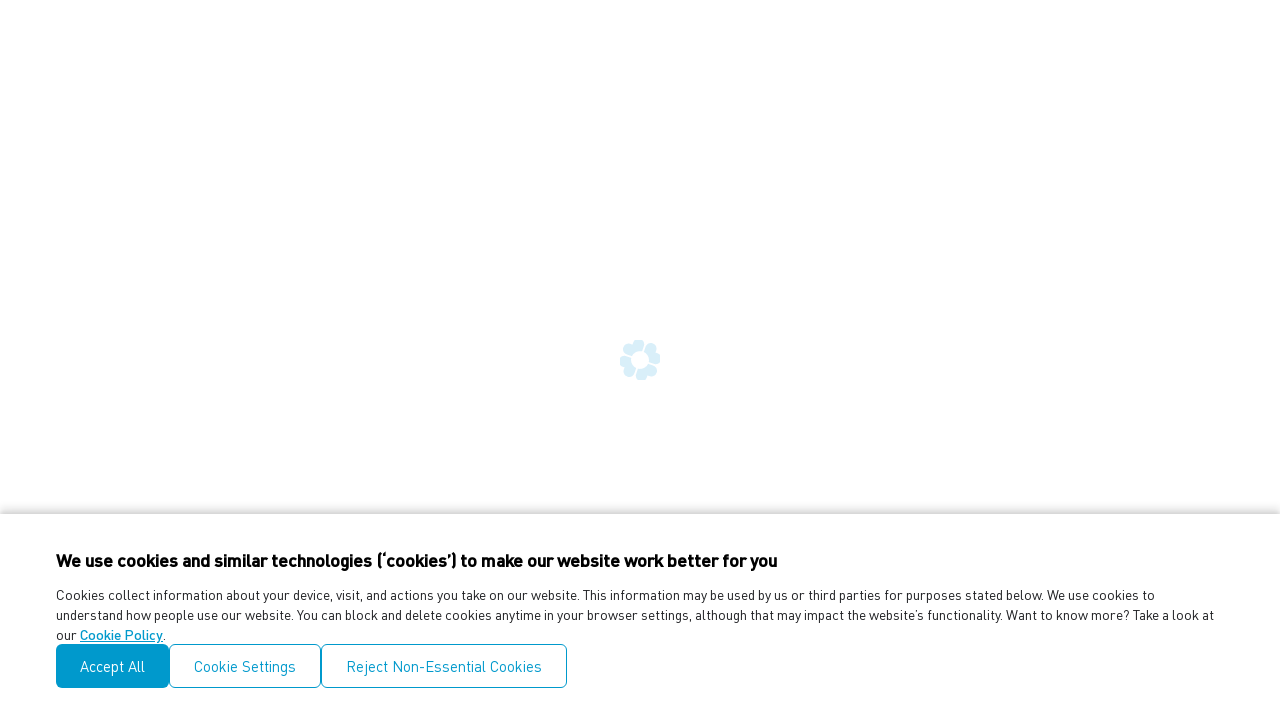

--- FILE ---
content_type: text/html; charset=utf-8
request_url: https://nmc.ae/en/doctors/dr--azzan-al-saadi-48163
body_size: 7435
content:
<!DOCTYPE html><html><head><meta charSet="utf-8"/><meta name="viewport" content="width=device-width, initial-scale=1"/><link rel="stylesheet" href="/_next/static/css/68d3e76e54e620fa.css" data-precedence="next"/><link rel="preload" as="script" fetchPriority="low" href="/_next/static/chunks/webpack-99637d533eb3d95f.js"/><script src="/_next/static/chunks/fd9d1056-5f858e3be6d948a3.js" async="" type="10391d61bf101f53a5042918-text/javascript"></script><script src="/_next/static/chunks/2472-80f446c3c12417cf.js" async="" type="10391d61bf101f53a5042918-text/javascript"></script><script src="/_next/static/chunks/main-app-6ad7e085791e5aca.js" async="" type="10391d61bf101f53a5042918-text/javascript"></script><script src="/_next/static/chunks/8326-6bec84732490a942.js" async="" type="10391d61bf101f53a5042918-text/javascript"></script><script src="/_next/static/chunks/413-5403a9a1706f565a.js" async="" type="10391d61bf101f53a5042918-text/javascript"></script><script src="/_next/static/chunks/7870-b5d9ab1d302c4d78.js" async="" type="10391d61bf101f53a5042918-text/javascript"></script><script src="/_next/static/chunks/8134-dff76c05bb1d448e.js" async="" type="10391d61bf101f53a5042918-text/javascript"></script><script src="/_next/static/chunks/7775-18770ccdc193ab7c.js" async="" type="10391d61bf101f53a5042918-text/javascript"></script><script src="/_next/static/chunks/3994-09b9aa15f4c980b5.js" async="" type="10391d61bf101f53a5042918-text/javascript"></script><script src="/_next/static/chunks/3671-c1bb32d9e7882430.js" async="" type="10391d61bf101f53a5042918-text/javascript"></script><script src="/_next/static/chunks/9833-4c4f21b4c94e143e.js" async="" type="10391d61bf101f53a5042918-text/javascript"></script><script src="/_next/static/chunks/app/%5Blang%5D/(common)/doctors/%5Bslug%5D/page-ccb7e81e43845c18.js" async="" type="10391d61bf101f53a5042918-text/javascript"></script><script src="/_next/static/chunks/7696-4cdd3dae2d52b555.js" async="" type="10391d61bf101f53a5042918-text/javascript"></script><script src="/_next/static/chunks/app/%5Blang%5D/(landing)/(footer)/layout-760b73a9fa666f60.js" async="" type="10391d61bf101f53a5042918-text/javascript"></script><script src="/_next/static/chunks/7833-3afba1e064c46b18.js" async="" type="10391d61bf101f53a5042918-text/javascript"></script><script src="/_next/static/chunks/3197-9481ddbe229f0b7c.js" async="" type="10391d61bf101f53a5042918-text/javascript"></script><script src="/_next/static/chunks/3020-230c8580b3ddf971.js" async="" type="10391d61bf101f53a5042918-text/javascript"></script><script src="/_next/static/chunks/app/%5Blang%5D/(common)/layout-de46a5fa39ab809a.js" async="" type="10391d61bf101f53a5042918-text/javascript"></script><script src="/_next/static/chunks/app/%5Blang%5D/(landing)/layout-89e562db9eb5bb7d.js" async="" type="10391d61bf101f53a5042918-text/javascript"></script><script src="/_next/static/chunks/app/%5Blang%5D/(common)/loading-27e867193b079501.js" async="" type="10391d61bf101f53a5042918-text/javascript"></script><link rel="preload" href="https://www.googletagmanager.com/gtag/js?id=GTM-MF5GZW" as="script"/><meta name="facebook-domain-verification" content="90k5dipn29cwvk0d4otnylex7nvhja"/><title>  |  in  | NMC HealthCare</title><meta name="description" content="Meet undefined, a renowned  With over  years of experience. Providing expert care at . Book Now"/><link rel="canonical" href="https://nmc.ae/en/doctors/dr--azzan-al-saadi-48163"/><link rel="alternate" hrefLang="en" href="https://nmc.ae/en/doctors/dr--azzan-al-saadi-48163"/><link rel="alternate" hrefLang="ar" href="https://nmc.ae/ar/doctors/dr--azzan-al-saadi-48163"/><meta name="google-site-verification" content="wTuc3fXFhiAsdzUbOtdDq_3IJblubugNrovFQjiqXHI"/><meta property="og:title" content="  |  in  | NMC HealthCare"/><meta property="og:description" content="Meet undefined, a renowned  With over  years of experience. Providing expert care at . Book Now"/><meta property="og:url" content="https://nmc.ae/en/doctors/dr--azzan-al-saadi-48163"/><meta property="og:site_name" content="NMC Healthcare"/><meta property="og:type" content="website"/><meta name="twitter:card" content="summary"/><meta name="twitter:title" content="  |  in  | NMC HealthCare"/><meta name="twitter:description" content="Meet undefined, a renowned  With over  years of experience. Providing expert care at . Book Now"/><link rel="icon" href="/favicon.ico" type="image/x-icon"/><script src="/_next/static/chunks/polyfills-c67a75d1b6f99dc8.js" noModule="" type="10391d61bf101f53a5042918-text/javascript"></script></head><body><html style="scroll-behavior:smooth" lang="en" dir="ltr"><body><main id="smooth-wrapper"><div id="smooth-content" data-scroll-container="true"><div class="min-h-[60px] lg:min-h-[100px] rtl:lg:min-h-[70px]"><!--$!--><template data-dgst="NEXT_DYNAMIC_NO_SSR_CODE"></template><!--/$--></div><!--$--><div class="fixed bg-primary top-0 left-0 w-full h-full z-[999] pointer-events-none" style="opacity:1;height:100%"><div class="bg-white w-full h-full flex justify-center items-center" style="opacity:1;height:100%"><div style="opacity:1;transform:none"><img alt="loading..." loading="lazy" width="40" height="40" decoding="async" data-nimg="1" style="color:transparent" src="/_next/static/media/loader.14d26af4.svg"/></div></div></div><!--/$--><!--$!--><template data-dgst="NEXT_DYNAMIC_NO_SSR_CODE"></template><!--/$--></div></main><script src="/_next/static/chunks/webpack-99637d533eb3d95f.js" async="" type="10391d61bf101f53a5042918-text/javascript"></script><script src="/cdn-cgi/scripts/7d0fa10a/cloudflare-static/rocket-loader.min.js" data-cf-settings="10391d61bf101f53a5042918-|49" defer></script></body></html><script type="10391d61bf101f53a5042918-text/javascript">(self.__next_f=self.__next_f||[]).push([0]);self.__next_f.push([2,null])</script><script type="10391d61bf101f53a5042918-text/javascript">self.__next_f.push([1,"0:\"$L1\"\n"])</script><script type="10391d61bf101f53a5042918-text/javascript">self.__next_f.push([1,"2:HL[\"/_next/static/css/68d3e76e54e620fa.css\",\"style\"]\n"])</script><script type="10391d61bf101f53a5042918-text/javascript">self.__next_f.push([1,"3:I[33728,[],\"\"]\n5:I[29928,[],\"\"]\n6:I[73994,[\"8326\",\"static/chunks/8326-6bec84732490a942.js\",\"413\",\"static/chunks/413-5403a9a1706f565a.js\",\"7870\",\"static/chunks/7870-b5d9ab1d302c4d78.js\",\"8134\",\"static/chunks/8134-dff76c05bb1d448e.js\",\"7775\",\"static/chunks/7775-18770ccdc193ab7c.js\",\"3994\",\"static/chunks/3994-09b9aa15f4c980b5.js\",\"3671\",\"static/chunks/3671-c1bb32d9e7882430.js\",\"9833\",\"static/chunks/9833-4c4f21b4c94e143e.js\",\"8072\",\"static/chunks/app/%5Blang%5D/(common)/doctors/%5Bslug%5D/page-ccb7e81e43845c1"])</script><script type="10391d61bf101f53a5042918-text/javascript">self.__next_f.push([1,"8.js\"],\"\"]\n7:I[56954,[],\"\"]\n8:I[7264,[],\"\"]\n"])</script><script type="10391d61bf101f53a5042918-text/javascript">self.__next_f.push([1,"1:[null,[\"$\",\"$L3\",null,{\"buildId\":\"MgZE57vcqBc0vj_XsVkzf\",\"assetPrefix\":\"\",\"initialCanonicalUrl\":\"/en/doctors/dr--azzan-al-saadi-48163\",\"initialTree\":[\"\",{\"children\":[[\"lang\",\"en\",\"d\"],{\"children\":[\"(common)\",{\"children\":[\"doctors\",{\"children\":[[\"slug\",\"dr--azzan-al-saadi-48163\",\"d\"],{\"children\":[\"__PAGE__\",{}]}]}]}]}]},\"$undefined\",\"$undefined\",true],\"initialHead\":[false,\"$L4\"],\"globalErrorComponent\":\"$5\",\"children\":[null,[\"$\",\"html\",null,{\"lang\":\"$undefined\",\"children\":[[\"$\",\"head\",null,{\"children\":[[[\"$\",\"meta\",null,{\"name\":\"facebook-domain-verification\",\"content\":\"90k5dipn29cwvk0d4otnylex7nvhja\"}],[\"$\",\"$L6\",null,{\"id\":\"google-tag-manager\",\"defer\":true,\"async\":true,\"src\":\"https://www.googletagmanager.com/gtag/js?id=GTM-MF5GZW\"}]],[\"$\",\"$L6\",null,{\"id\":\"organization-schema\",\"type\":\"application/ld+json\",\"dangerouslySetInnerHTML\":{\"__html\":\"{\\\"@context\\\":\\\"https://schema.org\\\",\\\"@type\\\":\\\"Organization\\\",\\\"name\\\":\\\"NMC Healthcare\\\",\\\"url\\\":\\\"https://nmc.ae/\\\",\\\"logo\\\":\\\"https://static-cdn.nmc.ae/strapi/nmc_b9bcf9bf04.svg\\\",\\\"foundingDate\\\":\\\"1974\\\",\\\"contactPoint\\\":{\\\"@type\\\":\\\"ContactPoint\\\",\\\"telephone\\\":\\\"+971-2-497-8311\\\",\\\"contactType\\\":\\\"Customer Service\\\",\\\"email\\\":\\\"info@nmc.ae\\\",\\\"areaServed\\\":\\\"AE\\\",\\\"availableLanguage\\\":[\\\"English\\\",\\\"Arabic\\\"]},\\\"address\\\":{\\\"@type\\\":\\\"PostalAddress\\\",\\\"streetAddress\\\":\\\"15th, 16th, \u0026 17th Floor, Al Maryah Tower Abu Dhabi Global Market Square, Al Maryah Island\\\",\\\"addressLocality\\\":\\\"Abu Dhabi\\\",\\\"postalCode\\\":\\\"764659\\\",\\\"addressCountry\\\":\\\"AE\\\"},\\\"sameAs\\\":[\\\"https://www.facebook.com/NMCHealthcare\\\",\\\"https://www.linkedin.com/company/nmchealthcare/\\\",\\\"https://www.instagram.com/nmchealthcare/\\\",\\\"https://www.youtube.com/NMCHealthcare\\\",\\\"https://x.com/NMCHealthcare\\\"],\\\"description\\\":\\\"NMC Healthcare is one of the largest private healthcare networks in the UAE, providing high-quality personalized medical care since 1974.\\\"}\"}}],[\"$\",\"$L6\",null,{\"id\":\"website-schema\",\"type\":\"application/ld+json\",\"dangerouslySetInnerHTML\":{\"__html\":\"{\\\"@context\\\":\\\"https://schema.org\\\",\\\"@type\\\":\\\"WebSite\\\",\\\"name\\\":\\\"NMC Healthcare\\\",\\\"url\\\":\\\"https://nmc.ae/\\\",\\\"potentialAction\\\":{\\\"@type\\\":\\\"SearchAction\\\",\\\"target\\\":\\\"https://nmc.ae/en/search?q={search_term_string}\\\",\\\"query-input\\\":\\\"required name=search_term_string\\\"},\\\"description\\\":\\\"NMC Healthcare is one of the largest private healthcare networks in the UAE, offering hospitals, clinics, and medical centers focused on compassionate, personalized care.\\\",\\\"publisher\\\":{\\\"@type\\\":\\\"Organization\\\",\\\"name\\\":\\\"NMC Healthcare\\\",\\\"logo\\\":{\\\"@type\\\":\\\"ImageObject\\\",\\\"url\\\":\\\"https://static-cdn.nmc.ae/strapi/nmc_b9bcf9bf04.svg\\\"}}}\"}}]]}],[\"$\",\"body\",null,{\"children\":[[\"$\",\"$L6\",null,{\"id\":\"google-tag-manager\",\"defer\":true,\"type\":\"text/javascript\",\"dangerouslySetInnerHTML\":{\"__html\":\"window.dataLayer = window.dataLayer || [];\\n               function gtag(){dataLayer.push(arguments);\\n               } gtag('js', new Date()); gtag('config', 'GTM-MF5GZW');\\n                 \"}}],[\"$\",\"$L7\",null,{\"parallelRouterKey\":\"children\",\"segmentPath\":[\"children\"],\"loading\":\"$undefined\",\"loadingStyles\":\"$undefined\",\"loadingScripts\":\"$undefined\",\"hasLoading\":false,\"error\":\"$undefined\",\"errorStyles\":\"$undefined\",\"errorScripts\":\"$undefined\",\"template\":[\"$\",\"$L8\",null,{}],\"templateStyles\":\"$undefined\",\"templateScripts\":\"$undefined\",\"notFound\":\"$L9\",\"notFoundStyles\":[],\"initialChildNode\":[\"$\",\"$L7\",null,{\"parallelRouterKey\":\"children\",\"segmentPath\":[\"children\",[\"lang\",\"en\",\"d\"],\"children\"],\"loading\":\"$undefined\",\"loadingStyles\":\"$undefined\",\"loadingScripts\":\"$undefined\",\"hasLoading\":false,\"error\":\"$undefined\",\"errorStyles\":\"$undefined\",\"errorScripts\":\"$undefined\",\"template\":[\"$\",\"$L8\",null,{}],\"templateStyles\":\"$undefined\",\"templateScripts\":\"$undefined\",\"notFound\":\"$undefined\",\"notFoundStyles\":\"$undefined\",\"initialChildNode\":[null,\"$La\",null],\"childPropSegment\":\"(common)\",\"styles\":[[\"$\",\"link\",\"0\",{\"rel\":\"stylesheet\",\"href\":\"/_next/static/css/68d3e76e54e620fa.css\",\"precedence\":\"next\",\"crossOrigin\":\"$undefined\"}]]}],\"childPropSegment\":[\"lang\",\"en\",\"d\"],\"styles\":null}]]}]]}],null]}]]\n"])</script><script type="10391d61bf101f53a5042918-text/javascript">self.__next_f.push([1,"9:E{\"digest\":\"NEXT_REDIRECT;replace;/;false\"}\n"])</script><script type="10391d61bf101f53a5042918-text/javascript">self.__next_f.push([1,"4:[[\"$\",\"meta\",\"0\",{\"name\":\"viewport\",\"content\":\"width=device-width, initial-scale=1\"}],[\"$\",\"meta\",\"1\",{\"charSet\":\"utf-8\"}],[\"$\",\"title\",\"2\",{\"children\":\"  |  in  | NMC HealthCare\"}],[\"$\",\"meta\",\"3\",{\"name\":\"description\",\"content\":\"Meet undefined, a renowned  With over  years of experience. Providing expert care at . Book Now\"}],[\"$\",\"link\",\"4\",{\"rel\":\"canonical\",\"href\":\"https://nmc.ae/en/doctors/dr--azzan-al-saadi-48163\"}],[\"$\",\"link\",\"5\",{\"rel\":\"alternate\",\"hrefLang\":\"en\",\"href\":\"https://nmc.ae/en/doctors/dr--azzan-al-saadi-48163\"}],[\"$\",\"link\",\"6\",{\"rel\":\"alternate\",\"hrefLang\":\"ar\",\"href\":\"https://nmc.ae/ar/doctors/dr--azzan-al-saadi-48163\"}],[\"$\",\"meta\",\"7\",{\"name\":\"google-site-verification\",\"content\":\"wTuc3fXFhiAsdzUbOtdDq_3IJblubugNrovFQjiqXHI\"}],[\"$\",\"meta\",\"8\",{\"property\":\"og:title\",\"content\":\"  |  in  | NMC HealthCare\"}],[\"$\",\"meta\",\"9\",{\"property\":\"og:description\",\"content\":\"Meet undefined, a renowned  With over  years of experience. Providing expert care at . Book Now\"}],[\"$\",\"meta\",\"10\",{\"property\":\"og:url\",\"content\":\"https://nmc.ae/en/doctors/dr--azzan-al-saadi-48163\"}],[\"$\",\"meta\",\"11\",{\"property\":\"og:site_name\",\"content\":\"NMC Healthcare\"}],[\"$\",\"meta\",\"12\",{\"property\":\"og:type\",\"content\":\"website\"}],[\"$\",\"meta\",\"13\",{\"name\":\"twitter:card\",\"content\":\"summary\"}],[\"$\",\"meta\",\"14\",{\"name\":\"twitter:title\",\"content\":\"  |  in  | NMC HealthCare\"}],[\"$\",\"meta\",\"15\",{\"name\":\"twitter:description\",\"content\":\"Meet undefined, a renowned  With over  years of experience. Providing expert care at . Book Now\"}],[\"$\",\"link\",\"16\",{\"rel\":\"icon\",\"href\":\"/favicon.ico\",\"type\":\"image/x-icon\"}]]\n"])</script><script type="10391d61bf101f53a5042918-text/javascript">self.__next_f.push([1,"b:\"$Sreact.suspense\"\nc:I[19167,[\"8326\",\"static/chunks/8326-6bec84732490a942.js\",\"413\",\"static/chunks/413-5403a9a1706f565a.js\",\"7870\",\"static/chunks/7870-b5d9ab1d302c4d78.js\",\"9833\",\"static/chunks/9833-4c4f21b4c94e143e.js\",\"7696\",\"static/chunks/7696-4cdd3dae2d52b555.js\",\"2813\",\"static/chunks/app/%5Blang%5D/(landing)/(footer)/layout-760b73a9fa666f60.js\"],\"NoSSR\"]\nd:I[83020,[\"8326\",\"static/chunks/8326-6bec84732490a942.js\",\"413\",\"static/chunks/413-5403a9a1706f565a.js\",\"7870\",\"static/chunks/7870-b5d9ab1d302c4d78"])</script><script type="10391d61bf101f53a5042918-text/javascript">self.__next_f.push([1,".js\",\"7833\",\"static/chunks/7833-3afba1e064c46b18.js\",\"3197\",\"static/chunks/3197-9481ddbe229f0b7c.js\",\"9833\",\"static/chunks/9833-4c4f21b4c94e143e.js\",\"7696\",\"static/chunks/7696-4cdd3dae2d52b555.js\",\"3020\",\"static/chunks/3020-230c8580b3ddf971.js\",\"7613\",\"static/chunks/app/%5Blang%5D/(common)/layout-de46a5fa39ab809a.js\"],\"\"]\ne:I[7618,[\"8326\",\"static/chunks/8326-6bec84732490a942.js\",\"4224\",\"static/chunks/app/%5Blang%5D/(landing)/layout-89e562db9eb5bb7d.js\"],\"\"]\n10:I[29200,[\"413\",\"static/chunks/413-5403a9a1706f5"])</script><script type="10391d61bf101f53a5042918-text/javascript">self.__next_f.push([1,"65a.js\",\"7870\",\"static/chunks/7870-b5d9ab1d302c4d78.js\",\"9400\",\"static/chunks/app/%5Blang%5D/(common)/loading-27e867193b079501.js\"],\"\"]\n13:I[27696,[\"8326\",\"static/chunks/8326-6bec84732490a942.js\",\"413\",\"static/chunks/413-5403a9a1706f565a.js\",\"7870\",\"static/chunks/7870-b5d9ab1d302c4d78.js\",\"9833\",\"static/chunks/9833-4c4f21b4c94e143e.js\",\"7696\",\"static/chunks/7696-4cdd3dae2d52b555.js\",\"2813\",\"static/chunks/app/%5Blang%5D/(landing)/(footer)/layout-760b73a9fa666f60.js\"],\"\"]\n4b:I[94675,[\"8326\",\"static/chunks/832"])</script><script type="10391d61bf101f53a5042918-text/javascript">self.__next_f.push([1,"6-6bec84732490a942.js\",\"4224\",\"static/chunks/app/%5Blang%5D/(landing)/layout-89e562db9eb5bb7d.js\"],\"\"]\nf:[\"lang\",\"en\",\"d\"]\n19:{\"url\":\"https://static-cdn.nmc.ae/strapi/Cosme_Surge_6e8820da3d.png\",\"width\":302,\"height\":450}\n18:{\"attributes\":\"$19\"}\n17:{\"data\":\"$18\"}\n1c:{\"url\":\"https://static-cdn.nmc.ae/strapi/NMC_a3459ea29c_0cc50712d1.svg\",\"width\":211,\"height\":69}\n1b:{\"attributes\":\"$1c\"}\n1a:{\"data\":\"$1b\"}\n1f:{\"url\":\"https://static-cdn.nmc.ae/strapi/NMC_25a945b933_0d221d1ca2.svg\",\"width\":211,\"height\":69}\n1e:{\"at"])</script><script type="10391d61bf101f53a5042918-text/javascript">self.__next_f.push([1,"tributes\":\"$1f\"}\n1d:{\"data\":\"$1e\"}\n23:{\"url\":\"https://static-cdn.nmc.ae/strapi/NMC_bb416756e7.png\",\"width\":1920,\"height\":374}\n22:{\"attributes\":\"$23\"}\n21:{\"data\":\"$22\"}\n26:{\"url\":\"https://static-cdn.nmc.ae/strapi/NMC_5b873c0a93.png\",\"width\":640,\"height\":408}\n25:{\"attributes\":\"$26\"}\n24:{\"data\":\"$25\"}\n20:{\"description\":null,\"link\":\"/nmc\",\"image\":\"$21\",\"responsiveImage\":\"$24\"}\n16:{\"title\":\"NMC\",\"Image\":\"$17\",\"slug\":\"nmc\",\"logoColour\":\"$1a\",\"Logo\":\"$1d\",\"externalLink\":null,\"isExternal\":null,\"banner\":\"$20\"}\n15:{\""])</script><script type="10391d61bf101f53a5042918-text/javascript">self.__next_f.push([1,"id\":\"1\",\"attributes\":\"$16\"}\n2b:{\"url\":\"https://static-cdn.nmc.ae/strapi/nmc_339f82fabd.png\",\"width\":302,\"height\":450}\n2a:{\"attributes\":\"$2b\"}\n29:{\"data\":\"$2a\"}\n2e:{\"url\":\"https://static-cdn.nmc.ae/strapi/Cosme_Surge_bbf894eb24_c50d6ea3b5.svg\",\"width\":293,\"height\":69}\n2d:{\"attributes\":\"$2e\"}\n2c:{\"data\":\"$2d\"}\n31:{\"url\":\"https://static-cdn.nmc.ae/strapi/Cosme_Surge_3ed9ba1f9a_e174a9aea4.svg\",\"width\":293,\"height\":69}\n30:{\"attributes\":\"$31\"}\n2f:{\"data\":\"$30\"}\n35:{\"url\":\"https://static-cdn.nmc.ae/strapi/Cosmo_su"])</script><script type="10391d61bf101f53a5042918-text/javascript">self.__next_f.push([1,"rge_d70be01edf.png\",\"width\":1920,\"height\":374}\n34:{\"attributes\":\"$35\"}\n33:{\"data\":\"$34\"}\n38:{\"url\":\"https://static-cdn.nmc.ae/strapi/Cosmosurge_030e60f986.png\",\"width\":640,\"height\":408}\n37:{\"attributes\":\"$38\"}\n36:{\"data\":\"$37\"}\n32:{\"description\":null,\"link\":\"/cosme-surge\",\"image\":\"$33\",\"responsiveImage\":\"$36\"}\n28:{\"title\":\"CosmeSurge\",\"Image\":\"$29\",\"slug\":\"cosme-surge\",\"logoColour\":\"$2c\",\"Logo\":\"$2f\",\"externalLink\":\"https://www.cosmesurge.com/\",\"isExternal\":true,\"banner\":\"$32\"}\n27:{\"id\":\"2\",\"attributes\":\"$2"])</script><script type="10391d61bf101f53a5042918-text/javascript">self.__next_f.push([1,"8\"}\n3d:{\"url\":\"https://static-cdn.nmc.ae/strapi/provita_85d42cff8b.png\",\"width\":302,\"height\":450}\n3c:{\"attributes\":\"$3d\"}\n3b:{\"data\":\"$3c\"}\n40:{\"url\":\"https://static-cdn.nmc.ae/strapi/Provita_a3d2a8386b_3ef7abbd63.svg\",\"width\":146,\"height\":69}\n3f:{\"attributes\":\"$40\"}\n3e:{\"data\":\"$3f\"}\n43:{\"url\":\"https://static-cdn.nmc.ae/strapi/Provita_d8b0b86f5a_30d84526ec.svg\",\"width\":146,\"height\":70}\n42:{\"attributes\":\"$43\"}\n41:{\"data\":\"$42\"}\n47:{\"url\":\"https://static-cdn.nmc.ae/strapi/Provita_af69b4aeab.png\",\"width\":1920"])</script><script type="10391d61bf101f53a5042918-text/javascript">self.__next_f.push([1,",\"height\":374}\n46:{\"attributes\":\"$47\"}\n45:{\"data\":\"$46\"}\n4a:{\"url\":\"https://static-cdn.nmc.ae/strapi/Provita_c9d2833838.png\",\"width\":640,\"height\":408}\n49:{\"attributes\":\"$4a\"}\n48:{\"data\":\"$49\"}\n44:{\"description\":null,\"link\":\"/nmc-provita\",\"image\":\"$45\",\"responsiveImage\":\"$48\"}\n3a:{\"title\":\"NMC Provita\",\"Image\":\"$3b\",\"slug\":\"nmc-provita\",\"logoColour\":\"$3e\",\"Logo\":\"$41\",\"externalLink\":\"https://www.provita-me.com/\",\"isExternal\":true,\"banner\":\"$44\"}\n39:{\"id\":\"4\",\"attributes\":\"$3a\"}\n14:[\"$15\",\"$27\",\"$39\"]\n"])</script><script type="10391d61bf101f53a5042918-text/javascript">self.__next_f.push([1,"a:[\"$\",\"html\",null,{\"style\":{\"scrollBehavior\":\"smooth\"},\"lang\":\"en\",\"dir\":\"ltr\",\"children\":[\"$\",\"body\",null,{\"children\":[[\"$\",\"main\",null,{\"id\":\"smooth-wrapper\",\"children\":[\"$\",\"div\",null,{\"id\":\"smooth-content\",\"data-scroll-container\":true,\"children\":[[\"$\",\"div\",null,{\"className\":\"min-h-[60px] lg:min-h-[100px] rtl:lg:min-h-[70px]\",\"children\":[\"$\",\"$b\",null,{\"fallback\":null,\"children\":[\"$\",\"$Lc\",null,{\"children\":[\"$\",\"$Ld\",null,{\"headerData\":{\"id\":\"1\",\"attributes\":{\"burgerMenu\":[{\"title\":\"About us\",\"image\":{\"data\":{\"attributes\":{\"url\":\"https://static-cdn.nmc.ae/strapi/About_us_mobile_images_05_copy_6068af4363.jpg\",\"width\":178,\"height\":266}}},\"link\":\"aboutus\"},{\"title\":\"Purpose and Vision\",\"image\":{\"data\":{\"attributes\":{\"url\":\"https://static-cdn.nmc.ae/strapi/About_us_mobile_images_04_copy_f9ed904e14.jpg\",\"width\":178,\"height\":266}}},\"link\":\"aboutus#purpose_and_vision\"},{\"title\":\"Members of the Board\",\"image\":{\"data\":{\"attributes\":{\"url\":\"https://static-cdn.nmc.ae/strapi/About_us_mobile_images_02_copy_a9e934c236.jpg\",\"width\":178,\"height\":266}}},\"link\":\"aboutus#members_of_the_board\"},{\"title\":\"Senior Management\",\"image\":{\"data\":{\"attributes\":{\"url\":\"https://static-cdn.nmc.ae/strapi/About_us_mobile_images_01_copy_ced239d1e2.jpg\",\"width\":178,\"height\":266}}},\"link\":\"aboutus#senior_management\"},{\"title\":\"Awards and Recognition\",\"image\":{\"data\":{\"attributes\":{\"url\":\"https://static-cdn.nmc.ae/strapi/About_us_mobile_images_03_copy_1f0893484b.jpg\",\"width\":178,\"height\":266}}},\"link\":\"aboutus#awards_and_recognition\"}],\"quickLinkNew\":[{\"label\":\"Investor Relations\",\"url\":\"/en/investor-relations\",\"openInNewTab\":false,\"quicklinkSub\":[]},{\"label\":\"Ethics \u0026 Compliance\",\"url\":\"/en/ethics-and-compliance\",\"openInNewTab\":false,\"quicklinkSub\":[]},{\"label\":\"Careers\",\"url\":null,\"openInNewTab\":false,\"quicklinkSub\":[{\"label\":\"Careers\",\"link\":\"https://eiby.fa.em2.oraclecloud.com/hcmUI/CandidateExperience/en/sites/CX_1\",\"openInNewTab\":true},{\"label\":\"UAE National Careers\",\"link\":\"https://eiby.fa.em2.oraclecloud.com/hcmUI/CandidateExperience/en/sites/CX_1001\",\"openInNewTab\":true}]}],\"primaryCareMenu\":[{\"title\":\"Primary Care\",\"link\":\"speciality/primary-care\",\"type\":\"internal\"},{\"title\":\"Health Packages\",\"link\":\"health-packages\",\"type\":\"internal\"},{\"title\":\"Itizaan\",\"link\":\"Itizaan\",\"type\":\"internal\"}]}},\"specialityData\":[{\"id\":\"1\",\"attributes\":{\"locale\":\"en\",\"title\":\"Aesthetic, Reconstructive and Plastic Surgery\",\"slug\":\"aesthetic-reconstructive-and-plastic-surgery-3\"}},{\"id\":\"15\",\"attributes\":{\"locale\":\"en\",\"title\":\"Allergy and Immunology\",\"slug\":\"allergy-and-immunology-17\"}},{\"id\":\"2\",\"attributes\":{\"locale\":\"en\",\"title\":\"Anaesthesiology\",\"slug\":\"anaesthesiology-4\"}},{\"id\":\"42\",\"attributes\":{\"locale\":\"en\",\"title\":\"Audiology\",\"slug\":\"audiology-48\"}},{\"id\":\"32\",\"attributes\":{\"locale\":\"en\",\"title\":\"Bariatric Surgery\",\"slug\":\"bariatric-surgery-35\"}},{\"id\":\"3\",\"attributes\":{\"locale\":\"en\",\"title\":\"Cardiac Sciences\",\"slug\":\"cardiac-sciences-5\"}},{\"id\":\"47\",\"attributes\":{\"locale\":\"en\",\"title\":\"Child Development Department\",\"slug\":\"child-development-department-56\"}},{\"id\":\"14\",\"attributes\":{\"locale\":\"en\",\"title\":\"Critical Care, ICU\",\"slug\":\"critical-care-and-icu-16\"}},{\"id\":\"4\",\"attributes\":{\"locale\":\"en\",\"title\":\"Dentistry\",\"slug\":\"dentistry-6\"}},{\"id\":\"5\",\"attributes\":{\"locale\":\"en\",\"title\":\"Dermatology\",\"slug\":\"dermatology-7\"}},{\"id\":\"45\",\"attributes\":{\"locale\":\"en\",\"title\":\"Dietetics and Nutrition\",\"slug\":\"dietetics-and-nutrition-52\"}},{\"id\":\"6\",\"attributes\":{\"locale\":\"en\",\"title\":\"Emergency Medicine\",\"slug\":\"emergency-medicine-8\"}},{\"id\":\"7\",\"attributes\":{\"locale\":\"en\",\"title\":\"Endocrinology, Diabetology and Metabolic Disorders\",\"slug\":\"endocrinology-diabetology-and-metabolic-disorders-9\"}},{\"id\":\"8\",\"attributes\":{\"locale\":\"en\",\"title\":\"ENT, Head and Neck Surgery\",\"slug\":\"ent-head-and-neck-surgery-10\"}},{\"id\":\"13\",\"attributes\":{\"locale\":\"en\",\"title\":\"Family Medicine\",\"slug\":\"family-medicine-15\"}},{\"id\":\"43\",\"attributes\":{\"locale\":\"en\",\"title\":\"Foetal Medicine\",\"slug\":\"foetal-medicine-50\"}},{\"id\":\"9\",\"attributes\":{\"locale\":\"en\",\"title\":\"Gastroenterology\",\"slug\":\"gastroenterology-11\"}},{\"id\":\"50\",\"attributes\":{\"locale\":\"en\",\"title\":\"Gastrointestinal Surgery\",\"slug\":\"gastrointestinal-surgery-60\"}},{\"id\":\"10\",\"attributes\":{\"locale\":\"en\",\"title\":\"General and Laparoscopic Surgery\",\"slug\":\"general-and-laparoscopic-surgery-12\"}},{\"id\":\"11\",\"attributes\":{\"locale\":\"en\",\"title\":\"General Medicine\",\"slug\":\"general-medicine-13\"}},{\"id\":\"107\",\"attributes\":{\"locale\":\"en\",\"title\":\"Haematology\",\"slug\":\"haematology\"}},{\"id\":\"34\",\"attributes\":{\"locale\":\"en\",\"title\":\"Home care\",\"slug\":\"home-care-38\"}},{\"id\":\"35\",\"attributes\":{\"locale\":\"en\",\"title\":\"Homeopathy\",\"slug\":\"homeopathy-39\"}},{\"id\":\"16\",\"attributes\":{\"locale\":\"en\",\"title\":\"Internal Medicine\",\"slug\":\"internal-medicine-18\"}},{\"id\":\"33\",\"attributes\":{\"locale\":\"en\",\"title\":\"IVF and Infertility\",\"slug\":\"ivf-and-infertility-36\"}},{\"id\":\"52\",\"attributes\":{\"locale\":\"en\",\"title\":\"Lactation Services\",\"slug\":\"lactation-services-63\"}},{\"id\":\"36\",\"attributes\":{\"locale\":\"en\",\"title\":\"Midwifery Services\",\"slug\":\"midwifery-services-40\"}},{\"id\":\"23\",\"attributes\":{\"locale\":\"en\",\"title\":\"Neonatology\",\"slug\":\"neonatology-26\"}},{\"id\":\"19\",\"attributes\":{\"locale\":\"en\",\"title\":\"Nephrology\",\"slug\":\"nephrology-21\"}},{\"id\":\"24\",\"attributes\":{\"locale\":\"en\",\"title\":\"Neuroscience\",\"slug\":\"neuroscience-27\"}},{\"id\":\"37\",\"attributes\":{\"locale\":\"en\",\"title\":\"Nuclear Medicine\",\"slug\":\"nuclear-medicine-41\"}},{\"id\":\"12\",\"attributes\":{\"locale\":\"en\",\"title\":\"Obstetrics and Gynaecology\",\"slug\":\"obstetrics-and-gynaecology-14\"}},{\"id\":\"49\",\"attributes\":{\"locale\":\"en\",\"title\":\"Occupational Medicine\",\"slug\":\"occupational-medicine-58\"}},{\"id\":\"29\",\"attributes\":{\"locale\":\"en\",\"title\":\"Oncology\",\"slug\":\"oncology-32\"}},{\"id\":\"20\",\"attributes\":{\"locale\":\"en\",\"title\":\"Ophthalmology\",\"slug\":\"ophthalmology-22\"}},{\"id\":\"21\",\"attributes\":{\"locale\":\"en\",\"title\":\"Oral and Maxillofacial Surgery\",\"slug\":\"oral-and-maxillofacial-surgery-23\"}},{\"id\":\"25\",\"attributes\":{\"locale\":\"en\",\"title\":\"Orthopaedics\",\"slug\":\"orthopaedics-28\"}},{\"id\":\"109\",\"attributes\":{\"locale\":\"en\",\"title\":\"Osteopathy\",\"slug\":\"osteopathy\"}},{\"id\":\"41\",\"attributes\":{\"locale\":\"en\",\"title\":\"P.I.C.U\",\"slug\":\"picu-47\"}},{\"id\":\"111\",\"attributes\":{\"locale\":\"en\",\"title\":\"Paediatric Cardiology\",\"slug\":\"paediatric-cardiology\"}},{\"id\":\"110\",\"attributes\":{\"locale\":\"en\",\"title\":\"Paediatric Oncology\",\"slug\":\"paediatric-oncology\"}},{\"id\":\"53\",\"attributes\":{\"locale\":\"en\",\"title\":\"Paediatric Surgery\",\"slug\":\"paediatric-surgery-64\"}},{\"id\":\"26\",\"attributes\":{\"locale\":\"en\",\"title\":\"Paediatrics\",\"slug\":\"paediatrics-29\"}},{\"id\":\"17\",\"attributes\":{\"locale\":\"en\",\"title\":\"Pathology\",\"slug\":\"pathology-19\"}},{\"id\":\"38\",\"attributes\":{\"locale\":\"en\",\"title\":\"Physical Medicine and Rehabilitation\",\"slug\":\"physical-medicine-and-rehabilitation-43\"}},{\"id\":\"27\",\"attributes\":{\"locale\":\"en\",\"title\":\"Physiotherapy and Pain Management\",\"slug\":\"physiotherapy-and-pain-management-30\"}},{\"id\":\"48\",\"attributes\":{\"locale\":\"en\",\"title\":\"Podiatry\",\"slug\":\"podiatry-57\"}},{\"id\":\"114\",\"attributes\":{\"locale\":\"en\",\"title\":\"Primary Care\",\"slug\":\"primary-care\"}},{\"id\":\"18\",\"attributes\":{\"locale\":\"en\",\"title\":\"Psychiatry\",\"slug\":\"psychiatry-20\"}},{\"id\":\"39\",\"attributes\":{\"locale\":\"en\",\"title\":\"Psychology\",\"slug\":\"psychology-44\"}},{\"id\":\"28\",\"attributes\":{\"locale\":\"en\",\"title\":\"Pulmonology\",\"slug\":\"pulmonology-31\"}},{\"id\":\"30\",\"attributes\":{\"locale\":\"en\",\"title\":\"Radiology\",\"slug\":\"radiology-33\"}},{\"id\":\"22\",\"attributes\":{\"locale\":\"en\",\"title\":\"Rheumatology\",\"slug\":\"rheumatology-24\"}},{\"id\":\"44\",\"attributes\":{\"locale\":\"en\",\"title\":\"Speech Therapy\",\"slug\":\"speech-therapy-51\"}},{\"id\":\"51\",\"attributes\":{\"locale\":\"en\",\"title\":\"Urgent Care\",\"slug\":\"urgent-care-61\"}},{\"id\":\"31\",\"attributes\":{\"locale\":\"en\",\"title\":\"Urology and Andrology\",\"slug\":\"urology-and-andrology-34\"}},{\"id\":\"108\",\"attributes\":{\"locale\":\"en\",\"title\":\"Varicose Veins\",\"slug\":\"varicose-veins\"}},{\"id\":\"40\",\"attributes\":{\"locale\":\"en\",\"title\":\"Vascular and Endovascular Surgery\",\"slug\":\"vascular-and-endovascular-surgery-46\"}},{\"id\":\"117\",\"attributes\":{\"locale\":\"en\",\"title\":\"WeightStyle Management Centre\",\"slug\":\"weightstyle-management-centre\"}}],\"hospitalTags\":[{\"id\":\"1\",\"attributes\":{\"title\":\"NMC\",\"Image\":{\"data\":{\"attributes\":{\"url\":\"https://static-cdn.nmc.ae/strapi/Cosme_Surge_6e8820da3d.png\",\"width\":302,\"height\":450}}},\"slug\":\"nmc\",\"logoColour\":{\"data\":{\"attributes\":{\"url\":\"https://static-cdn.nmc.ae/strapi/NMC_a3459ea29c_0cc50712d1.svg\",\"width\":211,\"height\":69}}},\"Logo\":{\"data\":{\"attributes\":{\"url\":\"https://static-cdn.nmc.ae/strapi/NMC_25a945b933_0d221d1ca2.svg\",\"width\":211,\"height\":69}}},\"externalLink\":null,\"isExternal\":null,\"banner\":{\"description\":null,\"link\":\"/nmc\",\"image\":{\"data\":{\"attributes\":{\"url\":\"https://static-cdn.nmc.ae/strapi/NMC_bb416756e7.png\",\"width\":1920,\"height\":374}}},\"responsiveImage\":{\"data\":{\"attributes\":{\"url\":\"https://static-cdn.nmc.ae/strapi/NMC_5b873c0a93.png\",\"width\":640,\"height\":408}}}}}},{\"id\":\"2\",\"attributes\":{\"title\":\"CosmeSurge\",\"Image\":{\"data\":{\"attributes\":{\"url\":\"https://static-cdn.nmc.ae/strapi/nmc_339f82fabd.png\",\"width\":302,\"height\":450}}},\"slug\":\"cosme-surge\",\"logoColour\":{\"data\":{\"attributes\":{\"url\":\"https://static-cdn.nmc.ae/strapi/Cosme_Surge_bbf894eb24_c50d6ea3b5.svg\",\"width\":293,\"height\":69}}},\"Logo\":{\"data\":{\"attributes\":{\"url\":\"https://static-cdn.nmc.ae/strapi/Cosme_Surge_3ed9ba1f9a_e174a9aea4.svg\",\"width\":293,\"height\":69}}},\"externalLink\":\"https://www.cosmesurge.com/\",\"isExternal\":true,\"banner\":{\"description\":null,\"link\":\"/cosme-surge\",\"image\":{\"data\":{\"attributes\":{\"url\":\"https://static-cdn.nmc.ae/strapi/Cosmo_surge_d70be01edf.png\",\"width\":1920,\"height\":374}}},\"responsiveImage\":{\"data\":{\"attributes\":{\"url\":\"https://static-cdn.nmc.ae/strapi/Cosmosurge_030e60f986.png\",\"width\":640,\"height\":408}}}}}},{\"id\":\"4\",\"attributes\":{\"title\":\"NMC Provita\",\"Image\":{\"data\":{\"attributes\":{\"url\":\"https://static-cdn.nmc.ae/strapi/provita_85d42cff8b.png\",\"width\":302,\"height\":450}}},\"slug\":\"nmc-provita\",\"logoColour\":{\"data\":{\"attributes\":{\"url\":\"https://static-cdn.nmc.ae/strapi/Provita_a3d2a8386b_3ef7abbd63.svg\",\"width\":146,\"height\":69}}},\"Logo\":{\"data\":{\"attributes\":{\"url\":\"https://static-cdn.nmc.ae/strapi/Provita_d8b0b86f5a_30d84526ec.svg\",\"width\":146,\"height\":70}}},\"externalLink\":\"https://www.provita-me.com/\",\"isExternal\":true,\"banner\":{\"description\":null,\"link\":\"/nmc-provita\",\"image\":{\"data\":{\"attributes\":{\"url\":\"https://static-cdn.nmc.ae/strapi/Provita_af69b4aeab.png\",\"width\":1920,\"height\":374}}},\"responsiveImage\":{\"data\":{\"attributes\":{\"url\":\"https://static-cdn.nmc.ae/strapi/Provita_c9d2833838.png\",\"width\":640,\"height\":408}}}}}}]}]}]}]}],[\"$\",\"$Le\",null,{\"children\":[\"$\",\"$L7\",null,{\"parallelRouterKey\":\"children\",\"segmentPath\":[\"children\",\"$f\",\"children\",\"(common)\",\"children\"],\"loading\":[\"$\",\"div\",null,{\"children\":[\"$\",\"$b\",null,{\"fallback\":null,\"children\":[\"$\",\"$L10\",null,{}]}]}],\"loadingStyles\":[],\"loadingScripts\":[],\"hasLoading\":true,\"error\":\"$undefined\",\"errorStyles\":\"$undefined\",\"errorScripts\":\"$undefined\",\"template\":[\"$\",\"$L8\",null,{}],\"templateStyles\":\"$undefined\",\"templateScripts\":\"$undefined\",\"notFound\":\"$undefined\",\"notFoundStyles\":\"$undefined\",\"initialChildNode\":[\"$\",\"$L7\",null,{\"parallelRouterKey\":\"children\",\"segmentPath\":[\"children\",\"$f\",\"children\",\"(common)\",\"children\",\"doctors\",\"children\"],\"loading\":\"$undefined\",\"loadingStyles\":\"$undefined\",\"loadingScripts\":\"$undefined\",\"hasLoading\":false,\"error\":\"$undefined\",\"errorStyles\":\"$undefined\",\"errorScripts\":\"$undefined\",\"template\":[\"$\",\"$L8\",null,{}],\"templateStyles\":\"$undefined\",\"templateScripts\":\"$undefined\",\"notFound\":\"$undefined\",\"notFoundStyles\":\"$undefined\",\"initialChildNode\":[\"$\",\"$L7\",null,{\"parallelRouterKey\":\"children\",\"segmentPath\":[\"children\",\"$f\",\"children\",\"(common)\",\"children\",\"doctors\",\"children\",[\"slug\",\"dr--azzan-al-saadi-48163\",\"d\"],\"children\"],\"loading\":\"$undefined\",\"loadingStyles\":\"$undefined\",\"loadingScripts\":\"$undefined\",\"hasLoading\":false,\"error\":\"$undefined\",\"errorStyles\":\"$undefined\",\"errorScripts\":\"$undefined\",\"template\":[\"$\",\"$L8\",null,{}],\"templateStyles\":\"$undefined\",\"templateScripts\":\"$undefined\",\"notFound\":\"$undefined\",\"notFoundStyles\":\"$undefined\",\"initialChildNode\":[\"$L11\",\"$L12\",null],\"childPropSegment\":\"__PAGE__\",\"styles\":null}],\"childPropSegment\":[\"slug\",\"dr--azzan-al-saadi-48163\",\"d\"],\"styles\":null}],\"childPropSegment\":\"doctors\",\"styles\":null}]}],[\"$\",\"$b\",null,{\"fallback\":null,\"children\":[\"$\",\"$Lc\",null,{\"children\":[\"$\",\"$L13\",null,{\"hospitalTags\":\"$14\",\"data\":{\"id\":\"1\",\"attributes\":{\"appLink\":{\"title\":\"Download the NMC MyHealth App\",\"appsLink\":[{\"link\":\"https://apps.apple.com/ae/app/nmc-myhealth/id6470435790\",\"type\":\"applestore\"},{\"link\":\"https://play.google.com/store/apps/details?id=com.nmc.app.main\",\"type\":\"playstore\"}]},\"menu\":[{\"title\":\"About Us\",\"link\":null,\"type\":null,\"subMenu\":[{\"title\":\"About us\",\"link\":\"/en/aboutus\",\"type\":null},{\"title\":\"Purpose and Vision\",\"link\":\"/en/aboutus#purpose_and_vision\",\"type\":\"internal\"},{\"title\":\"Members of the Board\",\"link\":\"/en/aboutus#members_of_the_board\",\"type\":\"external\"},{\"title\":\"Senior Management\",\"link\":\"/en/aboutus#senior_management\",\"type\":null},{\"title\":\"Awards and Recognition\",\"link\":\"aboutus#awards_and_recognition\",\"type\":null},{\"title\":\"Contact us\",\"link\":\"/en/contactus\",\"type\":\"internal\"}]},{\"title\":\"Services\",\"link\":null,\"type\":null,\"subMenu\":[{\"title\":\"Hospital \u0026 Clinics\",\"link\":\"/en/hospitals/search/nmc/abu-dhabi\",\"type\":null},{\"title\":\"Doctors\",\"link\":\"/en/doctors\",\"type\":\"internal\"},{\"title\":\"Book an Appointment\",\"link\":\"/en/schedule-an-appointment\",\"type\":\"internal\"},{\"title\":\"Ethics \u0026 Compliance\",\"link\":\"/en/ethics-and-compliance\",\"type\":null},{\"title\":\"Feedback and Complaints\",\"link\":\"/en/feedback-complaints\",\"type\":\"internal\"},{\"title\":\"First Aid Event Support\",\"link\":\"/en/first-aid\",\"type\":\"internal\"},{\"title\":\"Careers\",\"link\":\"https://eiby.fa.em2.oraclecloud.com/hcmUI/CandidateExperience/en/sites/CX_1\",\"type\":\"external\"},{\"title\":\"UAE National Careers\",\"link\":\"https://eiby.fa.em2.oraclecloud.com/hcmUI/CandidateExperience/en/sites/CX_1001\",\"type\":null},{\"title\":\"Health Packages\",\"link\":\"/en/health-packages\",\"type\":\"internal\"}]},{\"title\":\"Other Links \",\"link\":null,\"type\":null,\"subMenu\":[{\"title\":\"International Patients\",\"link\":\"/en/international-patients\",\"type\":\"external\"},{\"title\":\"Media and News\",\"link\":\"/en/news\",\"type\":\"internal\"},{\"title\":\"Privacy Statement\",\"link\":\"/en/privacy\",\"type\":\"internal\"},{\"title\":\"Investor Relations\",\"link\":\"/en/investor-relations\",\"type\":\"internal\"},{\"title\":\"Patient Family Rights \u0026 Responsibilities\",\"link\":\"https://static-cdn.nmc.ae/strapi/Patient_and_Family_Rights_Responsibilities_7d16592cbc.pdf\",\"type\":\"external\"},{\"title\":\"Quality Metrics\",\"link\":\"https://nmc.ae/en/quality-metrics\",\"type\":\"internal\"}]}],\"followUs\":{\"title\":\"Follow Us\",\"items\":[{\"type\":\"facebook\",\"link\":\"https://www.facebook.com/NMCHealthcare\"},{\"type\":\"linkedin\",\"link\":\"https://www.linkedin.com/company/nmc-healthcare/\"},{\"type\":\"instagram\",\"link\":\"https://www.instagram.com/nmchealthcare/\"},{\"type\":\"youtube\",\"link\":\"https://www.youtube.com/NMCHealthcare\"},{\"type\":\"twitter\",\"link\":\"https://twitter.com/NMCHealthcare\"}]},\"bottomLinks\":[{\"title\":\"© Copyright 2025 NMC Healthcare. All Rights Reserved.\",\"link\":null,\"type\":null},{\"title\":\"MOH License No - QYXI2LIM\",\"link\":null,\"type\":null},{\"title\":\"Terms of Use\",\"link\":\"/en/terms\",\"type\":null}],\"hospitalTags\":[{\"title\":\"NMC\",\"image\":{\"data\":{\"attributes\":{\"url\":\"https://static-cdn.nmc.ae/strapi/nmc_b9bcf9bf04.svg\",\"width\":138,\"height\":45}}},\"link\":null,\"type\":null},{\"title\":\"Cosmesurge\",\"image\":{\"data\":{\"attributes\":{\"url\":\"https://static-cdn.nmc.ae/strapi/Cosme_Surge_bbf894eb24_c50d6ea3b5_d2b9c3468b_min_ec0fd02ca8.svg\",\"width\":230,\"height\":54}}},\"link\":\"https://www.cosmesurge.com/\",\"type\":\"external\"},{\"title\":\"NMC Provita\",\"image\":{\"data\":{\"attributes\":{\"url\":\"https://static-cdn.nmc.ae/strapi/Provita_a3d2a8386b_3ef7abbd63_ccd5c1c69f.svg\",\"width\":146,\"height\":69}}},\"link\":\"https://www.provita-me.com/en\",\"type\":\"external\"}]}},\"hideIcons\":true}]}]}]]}]}],[\"$\",\"$L4b\",null,{}]]}]}]\n"])</script><script type="10391d61bf101f53a5042918-text/javascript">self.__next_f.push([1,"4c:I[25842,[\"8326\",\"static/chunks/8326-6bec84732490a942.js\",\"413\",\"static/chunks/413-5403a9a1706f565a.js\",\"7870\",\"static/chunks/7870-b5d9ab1d302c4d78.js\",\"8134\",\"static/chunks/8134-dff76c05bb1d448e.js\",\"7775\",\"static/chunks/7775-18770ccdc193ab7c.js\",\"3994\",\"static/chunks/3994-09b9aa15f4c980b5.js\",\"3671\",\"static/chunks/3671-c1bb32d9e7882430.js\",\"9833\",\"static/chunks/9833-4c4f21b4c94e143e.js\",\"8072\",\"static/chunks/app/%5Blang%5D/(common)/doctors/%5Bslug%5D/page-ccb7e81e43845c18.js\"],\"\"]\n12:[\"$\",\"$L4c\",null,{\""])</script><script type="10391d61bf101f53a5042918-text/javascript">self.__next_f.push([1,"backToLink\":\"/doctors\"}]\n11:null\n"])</script><script type="10391d61bf101f53a5042918-text/javascript">self.__next_f.push([1,""])</script></body></html>

--- FILE ---
content_type: text/html; charset=utf-8
request_url: https://www.google.com/recaptcha/api2/anchor?ar=1&k=6Le1RTkpAAAAANakeTpdJieRdcPEWhvmy0xmlOIC&co=aHR0cHM6Ly9ubWMuYWU6NDQz&hl=en&v=PoyoqOPhxBO7pBk68S4YbpHZ&size=invisible&anchor-ms=20000&execute-ms=30000&cb=rwxkedqpa1bb
body_size: 48782
content:
<!DOCTYPE HTML><html dir="ltr" lang="en"><head><meta http-equiv="Content-Type" content="text/html; charset=UTF-8">
<meta http-equiv="X-UA-Compatible" content="IE=edge">
<title>reCAPTCHA</title>
<style type="text/css">
/* cyrillic-ext */
@font-face {
  font-family: 'Roboto';
  font-style: normal;
  font-weight: 400;
  font-stretch: 100%;
  src: url(//fonts.gstatic.com/s/roboto/v48/KFO7CnqEu92Fr1ME7kSn66aGLdTylUAMa3GUBHMdazTgWw.woff2) format('woff2');
  unicode-range: U+0460-052F, U+1C80-1C8A, U+20B4, U+2DE0-2DFF, U+A640-A69F, U+FE2E-FE2F;
}
/* cyrillic */
@font-face {
  font-family: 'Roboto';
  font-style: normal;
  font-weight: 400;
  font-stretch: 100%;
  src: url(//fonts.gstatic.com/s/roboto/v48/KFO7CnqEu92Fr1ME7kSn66aGLdTylUAMa3iUBHMdazTgWw.woff2) format('woff2');
  unicode-range: U+0301, U+0400-045F, U+0490-0491, U+04B0-04B1, U+2116;
}
/* greek-ext */
@font-face {
  font-family: 'Roboto';
  font-style: normal;
  font-weight: 400;
  font-stretch: 100%;
  src: url(//fonts.gstatic.com/s/roboto/v48/KFO7CnqEu92Fr1ME7kSn66aGLdTylUAMa3CUBHMdazTgWw.woff2) format('woff2');
  unicode-range: U+1F00-1FFF;
}
/* greek */
@font-face {
  font-family: 'Roboto';
  font-style: normal;
  font-weight: 400;
  font-stretch: 100%;
  src: url(//fonts.gstatic.com/s/roboto/v48/KFO7CnqEu92Fr1ME7kSn66aGLdTylUAMa3-UBHMdazTgWw.woff2) format('woff2');
  unicode-range: U+0370-0377, U+037A-037F, U+0384-038A, U+038C, U+038E-03A1, U+03A3-03FF;
}
/* math */
@font-face {
  font-family: 'Roboto';
  font-style: normal;
  font-weight: 400;
  font-stretch: 100%;
  src: url(//fonts.gstatic.com/s/roboto/v48/KFO7CnqEu92Fr1ME7kSn66aGLdTylUAMawCUBHMdazTgWw.woff2) format('woff2');
  unicode-range: U+0302-0303, U+0305, U+0307-0308, U+0310, U+0312, U+0315, U+031A, U+0326-0327, U+032C, U+032F-0330, U+0332-0333, U+0338, U+033A, U+0346, U+034D, U+0391-03A1, U+03A3-03A9, U+03B1-03C9, U+03D1, U+03D5-03D6, U+03F0-03F1, U+03F4-03F5, U+2016-2017, U+2034-2038, U+203C, U+2040, U+2043, U+2047, U+2050, U+2057, U+205F, U+2070-2071, U+2074-208E, U+2090-209C, U+20D0-20DC, U+20E1, U+20E5-20EF, U+2100-2112, U+2114-2115, U+2117-2121, U+2123-214F, U+2190, U+2192, U+2194-21AE, U+21B0-21E5, U+21F1-21F2, U+21F4-2211, U+2213-2214, U+2216-22FF, U+2308-230B, U+2310, U+2319, U+231C-2321, U+2336-237A, U+237C, U+2395, U+239B-23B7, U+23D0, U+23DC-23E1, U+2474-2475, U+25AF, U+25B3, U+25B7, U+25BD, U+25C1, U+25CA, U+25CC, U+25FB, U+266D-266F, U+27C0-27FF, U+2900-2AFF, U+2B0E-2B11, U+2B30-2B4C, U+2BFE, U+3030, U+FF5B, U+FF5D, U+1D400-1D7FF, U+1EE00-1EEFF;
}
/* symbols */
@font-face {
  font-family: 'Roboto';
  font-style: normal;
  font-weight: 400;
  font-stretch: 100%;
  src: url(//fonts.gstatic.com/s/roboto/v48/KFO7CnqEu92Fr1ME7kSn66aGLdTylUAMaxKUBHMdazTgWw.woff2) format('woff2');
  unicode-range: U+0001-000C, U+000E-001F, U+007F-009F, U+20DD-20E0, U+20E2-20E4, U+2150-218F, U+2190, U+2192, U+2194-2199, U+21AF, U+21E6-21F0, U+21F3, U+2218-2219, U+2299, U+22C4-22C6, U+2300-243F, U+2440-244A, U+2460-24FF, U+25A0-27BF, U+2800-28FF, U+2921-2922, U+2981, U+29BF, U+29EB, U+2B00-2BFF, U+4DC0-4DFF, U+FFF9-FFFB, U+10140-1018E, U+10190-1019C, U+101A0, U+101D0-101FD, U+102E0-102FB, U+10E60-10E7E, U+1D2C0-1D2D3, U+1D2E0-1D37F, U+1F000-1F0FF, U+1F100-1F1AD, U+1F1E6-1F1FF, U+1F30D-1F30F, U+1F315, U+1F31C, U+1F31E, U+1F320-1F32C, U+1F336, U+1F378, U+1F37D, U+1F382, U+1F393-1F39F, U+1F3A7-1F3A8, U+1F3AC-1F3AF, U+1F3C2, U+1F3C4-1F3C6, U+1F3CA-1F3CE, U+1F3D4-1F3E0, U+1F3ED, U+1F3F1-1F3F3, U+1F3F5-1F3F7, U+1F408, U+1F415, U+1F41F, U+1F426, U+1F43F, U+1F441-1F442, U+1F444, U+1F446-1F449, U+1F44C-1F44E, U+1F453, U+1F46A, U+1F47D, U+1F4A3, U+1F4B0, U+1F4B3, U+1F4B9, U+1F4BB, U+1F4BF, U+1F4C8-1F4CB, U+1F4D6, U+1F4DA, U+1F4DF, U+1F4E3-1F4E6, U+1F4EA-1F4ED, U+1F4F7, U+1F4F9-1F4FB, U+1F4FD-1F4FE, U+1F503, U+1F507-1F50B, U+1F50D, U+1F512-1F513, U+1F53E-1F54A, U+1F54F-1F5FA, U+1F610, U+1F650-1F67F, U+1F687, U+1F68D, U+1F691, U+1F694, U+1F698, U+1F6AD, U+1F6B2, U+1F6B9-1F6BA, U+1F6BC, U+1F6C6-1F6CF, U+1F6D3-1F6D7, U+1F6E0-1F6EA, U+1F6F0-1F6F3, U+1F6F7-1F6FC, U+1F700-1F7FF, U+1F800-1F80B, U+1F810-1F847, U+1F850-1F859, U+1F860-1F887, U+1F890-1F8AD, U+1F8B0-1F8BB, U+1F8C0-1F8C1, U+1F900-1F90B, U+1F93B, U+1F946, U+1F984, U+1F996, U+1F9E9, U+1FA00-1FA6F, U+1FA70-1FA7C, U+1FA80-1FA89, U+1FA8F-1FAC6, U+1FACE-1FADC, U+1FADF-1FAE9, U+1FAF0-1FAF8, U+1FB00-1FBFF;
}
/* vietnamese */
@font-face {
  font-family: 'Roboto';
  font-style: normal;
  font-weight: 400;
  font-stretch: 100%;
  src: url(//fonts.gstatic.com/s/roboto/v48/KFO7CnqEu92Fr1ME7kSn66aGLdTylUAMa3OUBHMdazTgWw.woff2) format('woff2');
  unicode-range: U+0102-0103, U+0110-0111, U+0128-0129, U+0168-0169, U+01A0-01A1, U+01AF-01B0, U+0300-0301, U+0303-0304, U+0308-0309, U+0323, U+0329, U+1EA0-1EF9, U+20AB;
}
/* latin-ext */
@font-face {
  font-family: 'Roboto';
  font-style: normal;
  font-weight: 400;
  font-stretch: 100%;
  src: url(//fonts.gstatic.com/s/roboto/v48/KFO7CnqEu92Fr1ME7kSn66aGLdTylUAMa3KUBHMdazTgWw.woff2) format('woff2');
  unicode-range: U+0100-02BA, U+02BD-02C5, U+02C7-02CC, U+02CE-02D7, U+02DD-02FF, U+0304, U+0308, U+0329, U+1D00-1DBF, U+1E00-1E9F, U+1EF2-1EFF, U+2020, U+20A0-20AB, U+20AD-20C0, U+2113, U+2C60-2C7F, U+A720-A7FF;
}
/* latin */
@font-face {
  font-family: 'Roboto';
  font-style: normal;
  font-weight: 400;
  font-stretch: 100%;
  src: url(//fonts.gstatic.com/s/roboto/v48/KFO7CnqEu92Fr1ME7kSn66aGLdTylUAMa3yUBHMdazQ.woff2) format('woff2');
  unicode-range: U+0000-00FF, U+0131, U+0152-0153, U+02BB-02BC, U+02C6, U+02DA, U+02DC, U+0304, U+0308, U+0329, U+2000-206F, U+20AC, U+2122, U+2191, U+2193, U+2212, U+2215, U+FEFF, U+FFFD;
}
/* cyrillic-ext */
@font-face {
  font-family: 'Roboto';
  font-style: normal;
  font-weight: 500;
  font-stretch: 100%;
  src: url(//fonts.gstatic.com/s/roboto/v48/KFO7CnqEu92Fr1ME7kSn66aGLdTylUAMa3GUBHMdazTgWw.woff2) format('woff2');
  unicode-range: U+0460-052F, U+1C80-1C8A, U+20B4, U+2DE0-2DFF, U+A640-A69F, U+FE2E-FE2F;
}
/* cyrillic */
@font-face {
  font-family: 'Roboto';
  font-style: normal;
  font-weight: 500;
  font-stretch: 100%;
  src: url(//fonts.gstatic.com/s/roboto/v48/KFO7CnqEu92Fr1ME7kSn66aGLdTylUAMa3iUBHMdazTgWw.woff2) format('woff2');
  unicode-range: U+0301, U+0400-045F, U+0490-0491, U+04B0-04B1, U+2116;
}
/* greek-ext */
@font-face {
  font-family: 'Roboto';
  font-style: normal;
  font-weight: 500;
  font-stretch: 100%;
  src: url(//fonts.gstatic.com/s/roboto/v48/KFO7CnqEu92Fr1ME7kSn66aGLdTylUAMa3CUBHMdazTgWw.woff2) format('woff2');
  unicode-range: U+1F00-1FFF;
}
/* greek */
@font-face {
  font-family: 'Roboto';
  font-style: normal;
  font-weight: 500;
  font-stretch: 100%;
  src: url(//fonts.gstatic.com/s/roboto/v48/KFO7CnqEu92Fr1ME7kSn66aGLdTylUAMa3-UBHMdazTgWw.woff2) format('woff2');
  unicode-range: U+0370-0377, U+037A-037F, U+0384-038A, U+038C, U+038E-03A1, U+03A3-03FF;
}
/* math */
@font-face {
  font-family: 'Roboto';
  font-style: normal;
  font-weight: 500;
  font-stretch: 100%;
  src: url(//fonts.gstatic.com/s/roboto/v48/KFO7CnqEu92Fr1ME7kSn66aGLdTylUAMawCUBHMdazTgWw.woff2) format('woff2');
  unicode-range: U+0302-0303, U+0305, U+0307-0308, U+0310, U+0312, U+0315, U+031A, U+0326-0327, U+032C, U+032F-0330, U+0332-0333, U+0338, U+033A, U+0346, U+034D, U+0391-03A1, U+03A3-03A9, U+03B1-03C9, U+03D1, U+03D5-03D6, U+03F0-03F1, U+03F4-03F5, U+2016-2017, U+2034-2038, U+203C, U+2040, U+2043, U+2047, U+2050, U+2057, U+205F, U+2070-2071, U+2074-208E, U+2090-209C, U+20D0-20DC, U+20E1, U+20E5-20EF, U+2100-2112, U+2114-2115, U+2117-2121, U+2123-214F, U+2190, U+2192, U+2194-21AE, U+21B0-21E5, U+21F1-21F2, U+21F4-2211, U+2213-2214, U+2216-22FF, U+2308-230B, U+2310, U+2319, U+231C-2321, U+2336-237A, U+237C, U+2395, U+239B-23B7, U+23D0, U+23DC-23E1, U+2474-2475, U+25AF, U+25B3, U+25B7, U+25BD, U+25C1, U+25CA, U+25CC, U+25FB, U+266D-266F, U+27C0-27FF, U+2900-2AFF, U+2B0E-2B11, U+2B30-2B4C, U+2BFE, U+3030, U+FF5B, U+FF5D, U+1D400-1D7FF, U+1EE00-1EEFF;
}
/* symbols */
@font-face {
  font-family: 'Roboto';
  font-style: normal;
  font-weight: 500;
  font-stretch: 100%;
  src: url(//fonts.gstatic.com/s/roboto/v48/KFO7CnqEu92Fr1ME7kSn66aGLdTylUAMaxKUBHMdazTgWw.woff2) format('woff2');
  unicode-range: U+0001-000C, U+000E-001F, U+007F-009F, U+20DD-20E0, U+20E2-20E4, U+2150-218F, U+2190, U+2192, U+2194-2199, U+21AF, U+21E6-21F0, U+21F3, U+2218-2219, U+2299, U+22C4-22C6, U+2300-243F, U+2440-244A, U+2460-24FF, U+25A0-27BF, U+2800-28FF, U+2921-2922, U+2981, U+29BF, U+29EB, U+2B00-2BFF, U+4DC0-4DFF, U+FFF9-FFFB, U+10140-1018E, U+10190-1019C, U+101A0, U+101D0-101FD, U+102E0-102FB, U+10E60-10E7E, U+1D2C0-1D2D3, U+1D2E0-1D37F, U+1F000-1F0FF, U+1F100-1F1AD, U+1F1E6-1F1FF, U+1F30D-1F30F, U+1F315, U+1F31C, U+1F31E, U+1F320-1F32C, U+1F336, U+1F378, U+1F37D, U+1F382, U+1F393-1F39F, U+1F3A7-1F3A8, U+1F3AC-1F3AF, U+1F3C2, U+1F3C4-1F3C6, U+1F3CA-1F3CE, U+1F3D4-1F3E0, U+1F3ED, U+1F3F1-1F3F3, U+1F3F5-1F3F7, U+1F408, U+1F415, U+1F41F, U+1F426, U+1F43F, U+1F441-1F442, U+1F444, U+1F446-1F449, U+1F44C-1F44E, U+1F453, U+1F46A, U+1F47D, U+1F4A3, U+1F4B0, U+1F4B3, U+1F4B9, U+1F4BB, U+1F4BF, U+1F4C8-1F4CB, U+1F4D6, U+1F4DA, U+1F4DF, U+1F4E3-1F4E6, U+1F4EA-1F4ED, U+1F4F7, U+1F4F9-1F4FB, U+1F4FD-1F4FE, U+1F503, U+1F507-1F50B, U+1F50D, U+1F512-1F513, U+1F53E-1F54A, U+1F54F-1F5FA, U+1F610, U+1F650-1F67F, U+1F687, U+1F68D, U+1F691, U+1F694, U+1F698, U+1F6AD, U+1F6B2, U+1F6B9-1F6BA, U+1F6BC, U+1F6C6-1F6CF, U+1F6D3-1F6D7, U+1F6E0-1F6EA, U+1F6F0-1F6F3, U+1F6F7-1F6FC, U+1F700-1F7FF, U+1F800-1F80B, U+1F810-1F847, U+1F850-1F859, U+1F860-1F887, U+1F890-1F8AD, U+1F8B0-1F8BB, U+1F8C0-1F8C1, U+1F900-1F90B, U+1F93B, U+1F946, U+1F984, U+1F996, U+1F9E9, U+1FA00-1FA6F, U+1FA70-1FA7C, U+1FA80-1FA89, U+1FA8F-1FAC6, U+1FACE-1FADC, U+1FADF-1FAE9, U+1FAF0-1FAF8, U+1FB00-1FBFF;
}
/* vietnamese */
@font-face {
  font-family: 'Roboto';
  font-style: normal;
  font-weight: 500;
  font-stretch: 100%;
  src: url(//fonts.gstatic.com/s/roboto/v48/KFO7CnqEu92Fr1ME7kSn66aGLdTylUAMa3OUBHMdazTgWw.woff2) format('woff2');
  unicode-range: U+0102-0103, U+0110-0111, U+0128-0129, U+0168-0169, U+01A0-01A1, U+01AF-01B0, U+0300-0301, U+0303-0304, U+0308-0309, U+0323, U+0329, U+1EA0-1EF9, U+20AB;
}
/* latin-ext */
@font-face {
  font-family: 'Roboto';
  font-style: normal;
  font-weight: 500;
  font-stretch: 100%;
  src: url(//fonts.gstatic.com/s/roboto/v48/KFO7CnqEu92Fr1ME7kSn66aGLdTylUAMa3KUBHMdazTgWw.woff2) format('woff2');
  unicode-range: U+0100-02BA, U+02BD-02C5, U+02C7-02CC, U+02CE-02D7, U+02DD-02FF, U+0304, U+0308, U+0329, U+1D00-1DBF, U+1E00-1E9F, U+1EF2-1EFF, U+2020, U+20A0-20AB, U+20AD-20C0, U+2113, U+2C60-2C7F, U+A720-A7FF;
}
/* latin */
@font-face {
  font-family: 'Roboto';
  font-style: normal;
  font-weight: 500;
  font-stretch: 100%;
  src: url(//fonts.gstatic.com/s/roboto/v48/KFO7CnqEu92Fr1ME7kSn66aGLdTylUAMa3yUBHMdazQ.woff2) format('woff2');
  unicode-range: U+0000-00FF, U+0131, U+0152-0153, U+02BB-02BC, U+02C6, U+02DA, U+02DC, U+0304, U+0308, U+0329, U+2000-206F, U+20AC, U+2122, U+2191, U+2193, U+2212, U+2215, U+FEFF, U+FFFD;
}
/* cyrillic-ext */
@font-face {
  font-family: 'Roboto';
  font-style: normal;
  font-weight: 900;
  font-stretch: 100%;
  src: url(//fonts.gstatic.com/s/roboto/v48/KFO7CnqEu92Fr1ME7kSn66aGLdTylUAMa3GUBHMdazTgWw.woff2) format('woff2');
  unicode-range: U+0460-052F, U+1C80-1C8A, U+20B4, U+2DE0-2DFF, U+A640-A69F, U+FE2E-FE2F;
}
/* cyrillic */
@font-face {
  font-family: 'Roboto';
  font-style: normal;
  font-weight: 900;
  font-stretch: 100%;
  src: url(//fonts.gstatic.com/s/roboto/v48/KFO7CnqEu92Fr1ME7kSn66aGLdTylUAMa3iUBHMdazTgWw.woff2) format('woff2');
  unicode-range: U+0301, U+0400-045F, U+0490-0491, U+04B0-04B1, U+2116;
}
/* greek-ext */
@font-face {
  font-family: 'Roboto';
  font-style: normal;
  font-weight: 900;
  font-stretch: 100%;
  src: url(//fonts.gstatic.com/s/roboto/v48/KFO7CnqEu92Fr1ME7kSn66aGLdTylUAMa3CUBHMdazTgWw.woff2) format('woff2');
  unicode-range: U+1F00-1FFF;
}
/* greek */
@font-face {
  font-family: 'Roboto';
  font-style: normal;
  font-weight: 900;
  font-stretch: 100%;
  src: url(//fonts.gstatic.com/s/roboto/v48/KFO7CnqEu92Fr1ME7kSn66aGLdTylUAMa3-UBHMdazTgWw.woff2) format('woff2');
  unicode-range: U+0370-0377, U+037A-037F, U+0384-038A, U+038C, U+038E-03A1, U+03A3-03FF;
}
/* math */
@font-face {
  font-family: 'Roboto';
  font-style: normal;
  font-weight: 900;
  font-stretch: 100%;
  src: url(//fonts.gstatic.com/s/roboto/v48/KFO7CnqEu92Fr1ME7kSn66aGLdTylUAMawCUBHMdazTgWw.woff2) format('woff2');
  unicode-range: U+0302-0303, U+0305, U+0307-0308, U+0310, U+0312, U+0315, U+031A, U+0326-0327, U+032C, U+032F-0330, U+0332-0333, U+0338, U+033A, U+0346, U+034D, U+0391-03A1, U+03A3-03A9, U+03B1-03C9, U+03D1, U+03D5-03D6, U+03F0-03F1, U+03F4-03F5, U+2016-2017, U+2034-2038, U+203C, U+2040, U+2043, U+2047, U+2050, U+2057, U+205F, U+2070-2071, U+2074-208E, U+2090-209C, U+20D0-20DC, U+20E1, U+20E5-20EF, U+2100-2112, U+2114-2115, U+2117-2121, U+2123-214F, U+2190, U+2192, U+2194-21AE, U+21B0-21E5, U+21F1-21F2, U+21F4-2211, U+2213-2214, U+2216-22FF, U+2308-230B, U+2310, U+2319, U+231C-2321, U+2336-237A, U+237C, U+2395, U+239B-23B7, U+23D0, U+23DC-23E1, U+2474-2475, U+25AF, U+25B3, U+25B7, U+25BD, U+25C1, U+25CA, U+25CC, U+25FB, U+266D-266F, U+27C0-27FF, U+2900-2AFF, U+2B0E-2B11, U+2B30-2B4C, U+2BFE, U+3030, U+FF5B, U+FF5D, U+1D400-1D7FF, U+1EE00-1EEFF;
}
/* symbols */
@font-face {
  font-family: 'Roboto';
  font-style: normal;
  font-weight: 900;
  font-stretch: 100%;
  src: url(//fonts.gstatic.com/s/roboto/v48/KFO7CnqEu92Fr1ME7kSn66aGLdTylUAMaxKUBHMdazTgWw.woff2) format('woff2');
  unicode-range: U+0001-000C, U+000E-001F, U+007F-009F, U+20DD-20E0, U+20E2-20E4, U+2150-218F, U+2190, U+2192, U+2194-2199, U+21AF, U+21E6-21F0, U+21F3, U+2218-2219, U+2299, U+22C4-22C6, U+2300-243F, U+2440-244A, U+2460-24FF, U+25A0-27BF, U+2800-28FF, U+2921-2922, U+2981, U+29BF, U+29EB, U+2B00-2BFF, U+4DC0-4DFF, U+FFF9-FFFB, U+10140-1018E, U+10190-1019C, U+101A0, U+101D0-101FD, U+102E0-102FB, U+10E60-10E7E, U+1D2C0-1D2D3, U+1D2E0-1D37F, U+1F000-1F0FF, U+1F100-1F1AD, U+1F1E6-1F1FF, U+1F30D-1F30F, U+1F315, U+1F31C, U+1F31E, U+1F320-1F32C, U+1F336, U+1F378, U+1F37D, U+1F382, U+1F393-1F39F, U+1F3A7-1F3A8, U+1F3AC-1F3AF, U+1F3C2, U+1F3C4-1F3C6, U+1F3CA-1F3CE, U+1F3D4-1F3E0, U+1F3ED, U+1F3F1-1F3F3, U+1F3F5-1F3F7, U+1F408, U+1F415, U+1F41F, U+1F426, U+1F43F, U+1F441-1F442, U+1F444, U+1F446-1F449, U+1F44C-1F44E, U+1F453, U+1F46A, U+1F47D, U+1F4A3, U+1F4B0, U+1F4B3, U+1F4B9, U+1F4BB, U+1F4BF, U+1F4C8-1F4CB, U+1F4D6, U+1F4DA, U+1F4DF, U+1F4E3-1F4E6, U+1F4EA-1F4ED, U+1F4F7, U+1F4F9-1F4FB, U+1F4FD-1F4FE, U+1F503, U+1F507-1F50B, U+1F50D, U+1F512-1F513, U+1F53E-1F54A, U+1F54F-1F5FA, U+1F610, U+1F650-1F67F, U+1F687, U+1F68D, U+1F691, U+1F694, U+1F698, U+1F6AD, U+1F6B2, U+1F6B9-1F6BA, U+1F6BC, U+1F6C6-1F6CF, U+1F6D3-1F6D7, U+1F6E0-1F6EA, U+1F6F0-1F6F3, U+1F6F7-1F6FC, U+1F700-1F7FF, U+1F800-1F80B, U+1F810-1F847, U+1F850-1F859, U+1F860-1F887, U+1F890-1F8AD, U+1F8B0-1F8BB, U+1F8C0-1F8C1, U+1F900-1F90B, U+1F93B, U+1F946, U+1F984, U+1F996, U+1F9E9, U+1FA00-1FA6F, U+1FA70-1FA7C, U+1FA80-1FA89, U+1FA8F-1FAC6, U+1FACE-1FADC, U+1FADF-1FAE9, U+1FAF0-1FAF8, U+1FB00-1FBFF;
}
/* vietnamese */
@font-face {
  font-family: 'Roboto';
  font-style: normal;
  font-weight: 900;
  font-stretch: 100%;
  src: url(//fonts.gstatic.com/s/roboto/v48/KFO7CnqEu92Fr1ME7kSn66aGLdTylUAMa3OUBHMdazTgWw.woff2) format('woff2');
  unicode-range: U+0102-0103, U+0110-0111, U+0128-0129, U+0168-0169, U+01A0-01A1, U+01AF-01B0, U+0300-0301, U+0303-0304, U+0308-0309, U+0323, U+0329, U+1EA0-1EF9, U+20AB;
}
/* latin-ext */
@font-face {
  font-family: 'Roboto';
  font-style: normal;
  font-weight: 900;
  font-stretch: 100%;
  src: url(//fonts.gstatic.com/s/roboto/v48/KFO7CnqEu92Fr1ME7kSn66aGLdTylUAMa3KUBHMdazTgWw.woff2) format('woff2');
  unicode-range: U+0100-02BA, U+02BD-02C5, U+02C7-02CC, U+02CE-02D7, U+02DD-02FF, U+0304, U+0308, U+0329, U+1D00-1DBF, U+1E00-1E9F, U+1EF2-1EFF, U+2020, U+20A0-20AB, U+20AD-20C0, U+2113, U+2C60-2C7F, U+A720-A7FF;
}
/* latin */
@font-face {
  font-family: 'Roboto';
  font-style: normal;
  font-weight: 900;
  font-stretch: 100%;
  src: url(//fonts.gstatic.com/s/roboto/v48/KFO7CnqEu92Fr1ME7kSn66aGLdTylUAMa3yUBHMdazQ.woff2) format('woff2');
  unicode-range: U+0000-00FF, U+0131, U+0152-0153, U+02BB-02BC, U+02C6, U+02DA, U+02DC, U+0304, U+0308, U+0329, U+2000-206F, U+20AC, U+2122, U+2191, U+2193, U+2212, U+2215, U+FEFF, U+FFFD;
}

</style>
<link rel="stylesheet" type="text/css" href="https://www.gstatic.com/recaptcha/releases/PoyoqOPhxBO7pBk68S4YbpHZ/styles__ltr.css">
<script nonce="TJGaunflg0e30LH9CThGAA" type="text/javascript">window['__recaptcha_api'] = 'https://www.google.com/recaptcha/api2/';</script>
<script type="text/javascript" src="https://www.gstatic.com/recaptcha/releases/PoyoqOPhxBO7pBk68S4YbpHZ/recaptcha__en.js" nonce="TJGaunflg0e30LH9CThGAA">
      
    </script></head>
<body><div id="rc-anchor-alert" class="rc-anchor-alert"></div>
<input type="hidden" id="recaptcha-token" value="[base64]">
<script type="text/javascript" nonce="TJGaunflg0e30LH9CThGAA">
      recaptcha.anchor.Main.init("[\x22ainput\x22,[\x22bgdata\x22,\x22\x22,\[base64]/[base64]/UltIKytdPWE6KGE8MjA0OD9SW0grK109YT4+NnwxOTI6KChhJjY0NTEyKT09NTUyOTYmJnErMTxoLmxlbmd0aCYmKGguY2hhckNvZGVBdChxKzEpJjY0NTEyKT09NTYzMjA/[base64]/MjU1OlI/[base64]/[base64]/[base64]/[base64]/[base64]/[base64]/[base64]/[base64]/[base64]/[base64]\x22,\[base64]\\u003d\x22,\x22w7swLwAWw7TDoVrCkkTDscO8w44tf3PCujx2w5nCv2bDpMKhUsKpYsKlRBTCmcKIaGfDmV4GScKtXcObw60hw4tkMDF3wq5Pw689fMOCD8Kpwq1oCsO9w4/CjMK9LSxOw75lw5HDrjN3w6jDscK0HRbDgMKGw44BLcOtHMK0wo3DlcOeCsOiVSxawr4oLsOFfsKqw5rDoAR9wohOISZJwq3DvcKHIsOfwpwYw5TDkMOZwp/Cix5cL8KgTsO/PhHDgGHCrsOAwpjDicKlwr7DnMOmGH5kwo5nRBpUWsOpRxzChcO1aMKUUsKLw7TCkHLDiTsYwoZ0w71CwrzDuVx4DsOewojDoUtIw4BJAMK6wozCnsOgw6ZvKsKmNApUwrvDqcK8d8K/fMKjEcKywo0Qw6DDi3Yew6RoADwww5fDu8OJwqzChmZeVcOEw6LDgMKtfsOBF8O0RzQGw4RVw5bCv8K4w5bCkMOVF8OowpN/wo4QS8OAworClVl7YsOAEMOMwql+BVbDqk3DqV/Dp1DDoMKFw55gw6fDkcOsw61bKh3CvyrDjgtzw5o6YXvCnmbCh8Klw4BDFkYhw7fCicK3w4nCpsK6Dikgw5QVwo99OyFYRsKWSBbDvMORw6/Ct8KJwpzDksOVwofCgSvCnsOJPjLCrQU9Bkd+wrHDlcOUAMKGGMKhFlvDsMKCw7YPWMKuLmVrWcKHT8KnQDvCh3DDjsO6wrHDncO9bMOawp7DvMKEw7DDh0IUw5Ydw7YaPW44QT5ZwrXDrkTCgHLCjDbDvD/DonfDrCXDkMOQw4IPHFjCgWJGBsOmwpcUwozDqcK/wo0Fw7sbFsOSIcKCwoFtGsKQwofCk8Kpw6NQw7Vqw7kYwrJRFMOJwoxUHw/Ch0c9w6jDkBzCisONwosqGFbCiCZOwqlkwqMfBsOPcMOswpAPw4Zew5V+wp5Cd2bDtCbCvwvDvFVew5/[base64]/NMK8w7Ujwr5jQhABb8KUw6czbcOmw4fDr8OMw7UwPCvCt8OrJMOzwqzDg2fDhDo3wqskwrRjwp4hJ8OsU8Kiw7oZUH/Dp1XCtWrClcOHVSduRQsDw7vDo1N6IcK9wp5EwrYkwoHDjk/DkcOYM8KKYcKxO8OQwrgJwpgJeE8GPGNBwoEYw7Ulw6M3Wg/DkcKmTcONw4hSwrvCqMOiw4bCnFlnwp3Cq8K8IMKAwqHCi8KvIF3CrnTCrcKIwq7DtsK5TcO2TgrCncKZwo7DpBLClcOJOzrCr8KVeV0fw7Qow5/DhljDgV7DpsOjw782P3DDikrDvcK5aMO1bsOoC8OOegbDmlRUwrBnfMOMRxRQRwp6wpTCh8KCPkPDucOMw53DjcOyWVETSjfDv8OffsOzcA0nPGZuwpfCtiovw6zDrMO2HQYOw6XCncKWwohzw7oWw4/[base64]/CsMKtH8K7PsK5woVdclvCusK8PcKZcMKJJFF3wpIbw7IFH8KkwoDClsO9w7lkSMKPNgc/w5dIw5LChlPCr8K4woMiw6DDssKbMMOhJMK2d1JJw6RVcCPDs8KzX2pXw53DpcKTfMO8fwvCvSrDviUnbMO1a8O3FMK9AcO7eMKSHcKqw5TDkTHDim/ChcKub07DvgTCt8K4IsKjwpHDqMKFw7Q7wq/[base64]/VxHClsOhw4LCgcK0wrvCpMKlwp0rwonCiW3CownCnnXDiMKmGzTDgsKPFcOYdsOSLQ91w6DCm2vDji0kw6bCtMOUwrB9CsK4AAB/JsKyw7MNwpXCs8O/J8Kjcz56wqfDmEPDvngnAgHDvsO+wo9/w5RawpnCklfCnMODWcOgwosKD8KoLMKEw7DDn28VB8OxZmrCnyXDgBofRMOhw4jDs34vdMKVwoROLsOEfxfCpMKGHcKnVMO/GibCp8OJJMOjGF9UaHPDlMOIIMKaw414A3A0w4kocMKcw4vDhMODHcKFwqx9aWzDrFDDhHRQJsKvPMOSw4/CsAjDqMKNMsOoCGXCmMKDCVwPQz/[base64]/Dhz5cwrTCiMKLVTDDrwYmwrLDncKJw4/[base64]/YyAqw5fDosO0CcOMw5Njw7VNw7c1wpLDnVhnCi5rKmh8JkLDusO0fzZRKFrDhjPDsxPDvcO9BXF2PXYRbcK/[base64]/PmxWwq/Co0nCkEFyJw7DocO+IEHDscOZYWnCiSIxScKOQxjDhsKMwrzDgG8KZcK+ZMO0wqs5woLCgsOhMRMQwrvCo8Oswo03MQHDjsKewpRTwpbCosObBMKTSDYLw7vCs8OswrMjwoPCh1XChjA3T8O1w7cjLD8sNMKPAMO1wrDDlcKCwr/Dt8K/[base64]/DmMKfGsK1w73DpQ/Ck8OLwpDCssKbwqXDjMOewpbDmlbDlsOSw65taB9UwrnCocKWw43DmQ0LIDLCvmBvQ8K8ccOVw5jDkMK2wptpwr5SIcOxWQfCmi3DhnTCpcKrKsOzw6RvL8O/[base64]/CrlxGdsKpGhHDq8Kpw6dSAGnDhgfDkXbDkMKvwqLDu8Oew5tlEGnCvCrCpUJ+NcKawrvDjxHChzvCk2NSNMOWwpgWDTcOMcKWwpk/[base64]/CksKvw5XCksKwd8KCw4ZKwrgWwqjCocOvZkV3Y3Rdwq1vwocewqTChsKCw4zDlwPDoHfDpcKQBx7CjsKrRMOPY8ODa8KQXw3Di8OuwowHwprCp3NHHCPCvcKmw6EsF8KzT0jClybDhCI0wrk+ETd3wq9pesO2GyLDrDDCjcO/[base64]/Cs8Kzw7fDrhMzw6zCohMxw6J0wodGwpDCo8OfIE7Cvkt6bxsTIhtDNsOTwpMEKsOAwqlsw4XDhsKhJcKJw6hOGnocwrlHZhxVw4hvBcOyXlpuwpnDjMKdwo0ebsO5a8OGw5HDn8K7woV/w7DDhsKFAMKkw7nDgmbCghlNDsODKTrCvGDCtUMPWjTClMOOwqgLw6ZLS8KeaRDCg8Ogw53DjcK/WALCs8KKwoVcw4svMXdKRMO5Uz8+wqjDuMOYEzkmfyN+IcKuF8O9JDHDty91dsOhIMO1aAYYwqbDr8OCdsOCw7EcfFzDrjp1eRXCu8Omw7jDhX7ChA/DohzChcO3BE4qfsKtFnxRwqhEwrXCr8K+YMKuFsKkeTpcwqLDvm9MEMOJw5LCnMKhdcKkw7bCkcKKZVEee8OQHMKGw7TCjnDClcOyU0nCrcK5Fh3ClsKYQRo/w4ddwrVww4XCol3DlcKjw5ltaMKUDsOtdMKbEsOvZMKHf8KjCMOvwpsWwrBlwoEGw5AHUMKRXxrCuMK2dnUaWzVzMcONfcO1BMO0w4oXYkbChC/ClnvDmsK/woZySUvDusKHw6nDocOMwonCl8KOw79ZU8OAJBwCw43Di8OaSQ3Dr0xrbcO1NGXDo8OOwoNmGcO5wrBpw4PDnMO8Fxhvw5nCvsKlCVs3w5TDkiHDi1fDnMOWO8OtGwcIw4LCoQrDoCfDjhA/w7F1GMO6wrvDhj9TwrFCwqIGXMKxwrB/HyrDjBTDucKXwrhQDsK5w6lHwrZVwqNow6kLwrgIw4HCj8K1LkXCiVImw7Y6wpXCv1/DmUJcwqB3wpolw6IlwpPDoSIDWsK3WsOCw5LCpsOzw5s9wqfDv8Ogwo7Dv30xw6YHw4nDlg3ChFvDp17CjV7Cg8Orw7nDg8KOYH1Ew64uwq/DnFfChsKNwpbDqTZrCXTDpMOYZnI+BcKCbQcQwpzDlg7Cn8KcDH7Cr8O6MsO6w5nCiMOHw6fCj8K/wrnCqGVZwp0NCsKEw6Mdwr8qwpzCkAfCn8O2XBjCucOvRH7DmsOTdH16LcOZScKpwq3ClMOqw67DgkMSM3DDgsKiwqJiwqzDmEHDpsKzw4HDuMO/[base64]/DnsO5I8KawqTDqS3DsMO0asKEAGcXGsO5CsOObg9vS8O8cMONwq/CrMKfw5bDuFFXwrlAw4/[base64]/w4zDscOnw5Y4f8O7IsOpDsKsdEJiwoQjFB7DtsOPw78Mw5odWg9KwoDDhBrDmcO1w5hNwrNfYMOpP8KHwqwTw5gCwoPDmD7DosK6NSNYwr3DvAzCm07ClULCmHjCqhTCocONwpFGMsOvCGMPB8KPX8KBR20GBl/CnAXDkMO+w6LDrhRswroac14HwpUdwqxzw73CtznCnwoaw7srHnfDgMK9wprCl8OCLHxjT8KtL2giwqhIZ8KoWMO3eMO/wplTw73DvMKEw7h2w6dNZMKGwpbChX/[base64]/[base64]/DscK2IMOsFcKcw5ZYdsKgW8O0wrQhwqV8K1IbfMOnSizCrcKQwrjDvsOUw47CvMO2fcKgcMOMNMOtO8OKw4p0wrHCi2zCmmN2JV/CvsKVJW/DuS0Yel/DkEkrwocNLcKpchPCuy5Gw6d0wqvCuRzDusK/w7Z5wqsow50AJBXDv8OSwqNdcG5mwrXDsBjCpMO7LsOFdcOvwrvDlwlDGRRsdzfCl1PDvSXDq0/ColIpPiE+ZMKlXzzCmz/Dl2zDusKww4fDgcOXEcKIwog9F8OfBcO7wpbCi2bCkjBKPcKAwqM3DGYTHFgPbsOdSzfDssOPw6pkw4NPwqQcP3DDnXjCh8Ovw5LDqmg+w5DDiURzw6zDvBbDqzM/PRvDqcKLw7DCmcKMwqc6w5/DsxbCr8OOw7LCsCXCpDPCtMONfhRoPsOkwp9EwqnDq1tSw7V6wrJkP8OqwrspaxrCm8OPwp1Bw7xNOMORP8O3w5R6wrgbwpYGw6zCljjDlsOMTS7DhzlKwqTDgsOuw5pNIhfDpsK/w6NUwrB9UzjCgHd/w4HCjXk9wqwpw47Cnx/DuMKIeTQLwo4Qwo4cfsOMw5V7w5bDkcKCCx0eSF4kaHMOKxDDgcOIKlV7wpTDgMKRw6XCkMOJwpJnwr/DncOJw5rCg8O4HFMqw5x5LcKWw6HDmjXCv8Knw6Q5w5tvIcOOJ8KgRlXDosKHwrHDtmofTyxhw4UMQ8Otw4zDu8KjazRPw4hJEsOHc1nDuMKjwpRwBcOAfkPDlcK/BMKfD1wtVcOWHQYxOicUwqLDkMOYM8O1wpBnZQbComDCmsK/[base64]/CpcKcwozCo8O+w4LDr8OoDsKJGsOrw6zChzHChMK2w7FSQmg2wp/[base64]/Dmw8IFx7DlHbDrjJfMkPCk8O2wrzDtMOCwrvCjnMaw4TCocKawpUWPMOvVcKkw6Uaw4ZQwo/[base64]/[base64]/DncKywrvDt8O6wq/CkhDDusO5dHVvV3ZVw6zDs2rDl8OtTMKlIcOHw4zDjcOwLsKYwpzCqAjDisOFdMOcHAzDonEkwr59wrEhTsOmwoLCkxMpwqkJCBZOwqvCjHDDt8KkRsOLw4DDtiA2fj/Dgx5pXErDrnd6w6AuQ8OxwqgtRsKGwpMzwp8HAMK2L8O1w7rDpMKvwr8UBl/Cll7CmUUcXnoZw4gew47Cj8KEw78VTcOpw4nClCHCpznDrnXCocKrw5Baw7vCmcKcTcKdNMOKwp4Cw702Ji/Cs8OJw7vClsOWJkbDisO7wrHDiGhIw7Yxw5B/w4ZVDStPw43Dn8OSXipWwpl3ZjVdesKgaMOwwoondG/[base64]/[base64]/[base64]/DvDRSw6jCtcO6aXjCoRVGwoRSOsObw4/CnUbCs8OZRjzDiMKCQUbDvMOnEBvCpwbCumhiMMORw4Aaw6DClQzCkMK0wqDDocKVa8OEwpZewoHDqsOqwqBzw5DCk8KHOcOrw7MWV8OCf150w6LCg8KswqAuTSHDpEfCsRUWZydjw47Cg8OCwqTCvMKtTcK5w5rDkUUrN8K6wrFJwozCmMKtCxDCocOVw4DCrgM/[base64]/eE1IwoFnGcO/SxgECVoqw7gEfDhAaMOGZMO2U8OZwqPCoMOuw542wp1rU8Ocw7BsTGk0wqHDuk8LFcObcm0MwpzDhcOVwr9Dw7HDncKJYMOEwrfDlgLCuMK6McKSw5/[base64]/DrMKbKlXDisOyw4c1b2nDh8OHCyHCmcKRVSrDv8K4w4pBwpjDk2rDtQNDw6kQF8Owwq5rw7F5C8OvbhUJRlZndcKHWD0XesODwp4GcGTCgWTClAsaDjw3w4PCj8KLRcK3w4RmOMKBwqY7dhXDiEPCsHV1wr1jw6fCrgzChsK0wr7DtCrCjnHCnDgwGcOrasKYwoknQW/Co8K1MsKFwr7CpBEqw63Cm8KQIglmwql8UcKKwoAOw6DDnBLCpEfDiV/Cngw/[base64]/w4RxNVoUw6XDlmNFw7TDmsOSS8O3ZV7CpmUTZUjDsDFhIcOHVMKyC8OKw6vDusKPNSwlQ8KcJDvDkMKXwodjZXYRTsOwEyR1wrDCpMK8RMKkIsKQw7zCrMObFMK5WMKAw6TCusKiwqxPw7zDuHAFZVtuMcKIQ8KJb13Dj8OUw71bBQgJw5nCjMKLWMKyKU/CrMOORUZdwoIrbMKFFMKwwpJ1w6A6Z8Opw78qwpVkwp3Cg8OxCnNaIMO/bB/CmFPCv8K8wqJswrU4woMRw6/Cr8Onw7nClSXDngPDusK+dsKUIAtkY3rDmw3Du8KdCV9yfShxKTvCgw1bQgMCw7XChcKgGsKwB1Ykw7rDmCDDqVTCiMO5w43CtyskZMOAwqwKS8KLSlDCtlzClcOcw7tfw63CsWzCr8KsRxAKw7zDmcO9QMOBAcOmwo/DlVHCrlIAeXnCjsKzwpLDhsKuI1TDlsOcwpTCrGZRSmjCrMOPOMK9BUvDrcOaRsOtO1vDlsOpH8KORQHCncKJCcOxw4pqw60BwrDChcOGOcKcwow9w5RoLUfCisK1NcOdwrHCtcOewqZow43CkMOpeW8/wqbDqsKrwqxow5HDncKNw4sAwoDCrHHDnUV3cjNcw4hcwp/Cs27CuRbCtUx2MmgIYMO8HsODwrfCqDTDrxHCosOkYEMATsKKUA0lw5dTd1JFwrQRwo/CpcKHw4XDscOGFwhtw4rCksOBw6h7BcKFKw/CnMOTw4oawq4LTT3CmMOWCSdQJl/[base64]/DmcOgVGpSLDPCi8OgdiDCr1HDgFcYw5YUHsO3w4ZBw5zCqg9kw4bDp8Kfwq5jNcKOw4PCv1/DocKuwqdxFSEQwpvClMO4wpfCtj9tdX4RH0HCgsKawpbDt8OTwrNXwq0rw73ClsOlw5BPLWfCnGPDpERCTXPDmcKMMsOMO2oqw4zCmxYaEAzCncKnwpM6fMOqLyxCOlpswpdmwoPCocOnwrTDmiAOwpHCj8OQw6jDqRcpYnJfwo/CjzJfwo4zTMKye8O/AjJ7w7TDkMOiQxdwfivCpsOcQV/[base64]/KsK6FWBBPjrDpsKvOV/DvcK/UWLDg8OFO8ORwqAvwrIifgzDpsKuwpPCusKKw4nDgcOjw4rCsMKFwo/ClsOmRcOMcSzCimLCvMOibMOOwpIBeQdPJyvDmSkWKGPCgREFw680RXtPIMKhwrvDocOYwp7CmW7DtF7Cp39yYMOLZ8K8wqFrMm3CrkNZwoJWwqPCszVMwp7CkzLDu2wFbx7DhA/DsSZSw7YvS8KzEsKQARXDo8OVwrHDg8KDwrvDocODG8K5TsOewoNGwrHDm8Kewqo3wqDDs8KbIiDCtzETwqrDiBLCk13CjMKMwpdvwrXCokbCvylmesOEw5nCmcOgHC/Ct8OBwpdNw57CombDmsO4dsOpw7fDmsKcwrRyPsKVAsKLw5vDoD/DtcOPwqXCsGbDpxo0esO4GsKaX8KHw7I6wqjDshAzCsK2w7HCpVQrKMOPwpfDvsOFJMKYw7DDh8ODw5pEf3VKwo8CAMKow5zDkR43w6rDvUvCvRTDhcK0w4NNRMK3wpoRNxNGw6PDrXd9S3ARX8OXXMOdcSnCtXTCoil/CAZWwqjCi3g0d8KrE8ONRE/[base64]/[base64]/DtllhwrnDscKRw4wECBPDtWM8wqNew7jCiDosdcKfZTtRwoplFcObw6IJw6vCrGs6wrbDpcOqOgLDkyDDskRCwqMhSsKqw7cYwq7DpMKvwpPCvxwXPMKFU8OMHwzCnA/CocKTwqZrHsONw7kIFsOHw4Fpw7tSfMKoXkDDvErCqcKAPSALwos3FzHCvghMwoPDgsOuGsONcsO2ccOZw6nCh8KWwox7woFwRSHDkU14EXp1w6Vsf8O+woAUwo/CigIVDcKIIwNrW8OEwoDDhntTwo9pFFbDowjDgRPCiEbDmMKSMsKVwr4+NRx0w4J2w5QmwppBDFfDv8OZTFLCjBtsL8OMwrrCszkGaS7DnXvCi8KIw7Z8w5cgEWlfYcKuw4ZTwqA2wp5oc1RDbMOdwrtIw4/DkcOQNsOfZ3RRT8OaDzhidA/Dr8OSAMOxH8OJS8Kkwr/CjMOWw4ZFw6YJwqTDlWJ/[base64]/CjsKgVBtxw5pqJjfDk8K1w6Jnw7UbIsKDwo4+w4jCqcK2w7wRC3JTeTbDoMKDPRPCpsKsw5TDoMK/w7EYBMO8KHAYXgfDjMOzwp9wKXHCkMKuwpdCQDNmwo0eJ1vDpAfCmRQUw5zDg3PCp8KNGMKcw7YPw6AkYxQAayp/w7bDkBNQw4PCuUbCsyl6WRvCs8OiK2bCrcOnSsOXw4AawovCsWN4wrg+w7RAw7PCgsKHcH3Cq8K8w7/DhhvCmsOVwpHDrMOxRcKSw6nDsWc8GsKWwotlJmZSwozDgQTDkRErMljCojfCtGlOEMOIUBQewrhIwqhbwofDnB/DlADDiMOxRFsUS8OuWQnDpnAMOkovwoHDsMKyIhZ8CMKKQcK/w6wBw4PDlsOjw5BUFioRHHRwNMOKccKAasO2BQPDswLDjn7Cn2BSChEAwrdiOFrDs00+BcKnwosVSsKCw4p0wrVKwp3CvMKIwrvDrRjDi1LCrRpSw6t+wpnDq8O0w7PCnj0Dwq/DnArCucKgw4gYw6vDqlDDsU1Cd31ZZhXCjcO2wpZPwpTChRfCocOvwqgiw6HDrMKJE8KfIcOVLRrCtnUAw63CqMKgwqrDu8O7QcO/PglAw7RTShnDucK2wopKw7rDqk/DpmfCr8OfVcOZw78kwo9NWHLDtVrDnQkRaRfCsnvCp8KaMhzDqHJvw6TCnMOLw4TCsGpaw6FUCHLCgS1pw5/Ds8OJHsOUYiM/JVjCuWHCl8OCwqHDg8ODw47DosOfwqFRw4fCmcOGfjA/woxPwpnCpVDDrcOhwoxeHsOtw6MYB8K6w4Nww4MFLHHDo8KODMOEc8OZw73Dl8OIwqdWXl4hw7DDjkNJUFTCi8O0IQFzw4nDmcK6wqpGUsO3Kj5iQsKMXcO0wpnCqMOsG8KWw5DCtMK0ScKwYcOfGiUYw4g1YiMEGsOnCWFbKijCtMK/w50ueXV1PsKnw53CoDQNDj5AQ8KewoTCgcO2woXDscKCLcOyw63DqcKVUHjCpMO5w4rCvcK3woR2ZMKdwoPCn2/DpxjCrMObw6PDl1DDqXQCIkUaw7YZLMOiecKNw4Jdw4RvwrbDmsKGwrwtw6nDmnsLw6kMe8KuOQXDtSRZwrt8woFdcjPCuiI5wqgtTsOPwq4GFMOUwrIPw70Lb8KCUWssJsKYRcKfekANw5NxenDCgMO6I8KKw4/DsinDvWXCt8Okw5rCmF13ccO9w4PCtcOoZsOFwqxxwq/DtsOVSMKwY8OVw5TDucOYFGlGwowIJcK5G8OSw7vDuMK+GnxdUsKIK8OQw60Pw6XDpsKnecKqSsKyGHDDtcKRwrJyTsKiJBxFPcOAw7twwokUa8OBO8OQwr4Hwoodw5bDuMOzRnnCk8Ojw6oXMR/DtsOEIMOAdXnCmUHCg8OTT0pgMsKEC8OBCSQFIcOdC8OMCMKTNcOkVi07BRgpWMOkKT49XCbDs2hjw61KdyQcRcO7Wz7DoEltwqN9wqFEXkxFw7jCgMKwUGZVwodyw5Ayw5XDvwrCvlPDqsKxJVjCv1PDkMOlesKAwpURR8KrGUPChMKiw4TCmGfDrGPDtUYJwr3CiW/DsMOJJcOzfD4lNWzCsMKBwoZ9w7paw71jw77DnMKRXMKCccKCwqlTMSReScOkaUo1wosrM0gNwpc3w7FiS0NDE1sMwrDDtSLDjSvDgMOfw6gWw7/[base64]/CpDzDijTCjcOmNMOUHsOkw6bCn8KyRRvCjMOIw78Lbk7CrcOXWMKJD8O/XcO1SGTDiRXCsS3DszMPf2ZGZHwhwq0hw53DgyDDu8KBan0AGynDtMKOw54RwoRTRwDCtsORwo7DnMOBw7vCliTDvcOIw40MwpLDncKFw4JDDj3Dt8KqacKXM8K/V8OhEsKpVsOZcx8BThTCkXTCm8OuTmLCkcKnw7LCuMOSw7vCuQbClSUfwrjCuVMyRh/DnyEyw6nCrz/DjgYDJzjClgd+AMK1w5k4YnbCm8O5aMOewq/ClsKAwpvDrMOfwqo5w5wGwrLCvwV1PBp0McKXwphAw41ZwqYuwq3DrMO5GsKBBsOrUER1U3IDwr1JKsK3UsO/UsObw7gdw54vw7vCoRJXYMOCw5HDrsOcwq0gwp3CuVLDuMO9R8K2A0EFQ1HCssKow7XCrcKFwpnCihfDgkk5wpNFX8KUwrrCuSzDs8KcNcKlZgbDpcOkUH1rwpbDksKnG1PCtRFkwoXDsFYsCGZ4HB5Xwrp7Wi9Gw6/[base64]/CsMOfwq8BBMKTWjbCicKfwpjDuitbPsKEDw/DrX7CnsOtJmViw59BEMOGw43ChXxtUX5tworCrTDDisONw7vCoTrDm8Otbi/[base64]/CinVkMMKZOl0DK8K8O8KfTjLCrwvDv8OdRWcCw7lFwpoSGcKlw6HCj8KCSSPCr8OUw6gaw6sAwqhDdirCg8O4wqYbwpnDqQDCpDPCpMO2PcK9fHljWylMw4/Dog4Tw5rDqsKswqbDtD1HB23Cs8OeAcKyw6VzS35aRsKYM8KQBisxD33DpcOJQ2ZSwrQewq8UE8Kjw4LDlMOSBMOtw4sCU8OCwrHCrX3DthdgIFlvKcO3w5Yww591R0ATw7/DrXjCnsOhJMKbdCDCnsKUw7osw64TUsOgL3zDi3/[base64]/[base64]/CgsK6wrItw5HCj8K6w4d/UwzCtSnCiMOGw5l4w5fCpGjCm8OfwqzCjRpBe8KSwqBSw646w6F3RXfDvndpXT3CusOFwofCmWMCwogEw5ICwofClcOVU8OGFlPDnMOIw7LDscK1B8KhdiXDqXRdIsKHE3ACw6HDp1DDucOzw4x/BDIcw4sRw7zDicKDwo7DjcKNwqsve8O+wpJMwqfDrsKtCsK6woFcU27DmTrCisOLwprCuzFQwrpEV8Oqwp/Cl8KMYcOxwpFHw5/CkgJ0HwtSM3YEFGHClMOuw653dGDDkMOLEDzDh0tQwovDlcKIwp/DhcK0GgN9OD9FMFMNeVbDv8OaGQkFw5TChiDDnMOfOnl8w5UPwqR9wprCnsKOw4MGTFpXJMOKZyhow5wGfsOZPxfCrsOww7ZLwqDDu8OCZcKiwrHCs2fChFpmworDkcOSw4PDn3LDkcOMwp/CucO9NMK6OMOpaMKBwojDjcOhGsKKw5TCqMORwpAEdRnDrlvDsUFsw75jJ8OjwptXMsODw6gwWMK5H8K8wr8dw4FhWhbCksKNRDLDsB/[base64]/[base64]/DmsOMw53CiMOZaMOXI1AjwphWURTCn8OId2TCt8KlO8Kvcl3DicKFBSgsIMOQYW7Co8OqZMK8wqfCh31pwprCkxoTHMOlbcOFHwQ2wrbDtG1Fw68nSw8qGCU/CsK/MRkAw60vw6vCgQswdSzCniXCpMKXUnYxw65XwoR/GcOtClJWwofDjsOew44Ew4zDiFXDu8O3Zzo2V3Axw4cgesKXw6PDkA8Dw5HDuCk0KWDDhsOZw6zDv8Kswqw7w7LDszFRw5vDv8KGPcO8wpg9wrjCnSvDhcKXJnoxFsKSw4YYY0Ukw6NbE00HAMOAAMOGw5/Dk8OLNxIlNRY2O8Kzw6ZAwrRXLzXCkRUhw4nDqGUZw6Qcw7fCqUMDYXTCh8ODw5lyMMO4wqjDlHXDicObw6vDosOhTcOFw4/Ct2QYwqxcQMKRwqDDi8KJMlcfw4XDuF7Cg8O/PTbDi8OowqHDjsKdwqHDuQvCmMKDw4jCuzEZFVRRbhw1VcKmZFhDWwhEdz3CnC7Cm113w4jDmhY5PsO5w5UQwpHCqD/DpS/CusKQwpFedhAyT8KLegjCucKOGT3CjMKGwoxKwr93AsO2w7Q7fcOPRXVkYMOJwrPDjh1ewqXCrSfDq0PCm1PDvMK+wpYhwovDoBzDoCkcw7MhwozDosO7wrIOc1/DmcKgaX9SCXFrwp5AOHvCl8OJdMKmNUNgwoxCwr9MHcK5dMOPwp3Do8K/w73DrQoxAMOJAVXDh3xSQFY3wqZHGXcbbsKWP0FrVkVwWz5TZl1sEcObHiNjwoHDmBDDgsK/w7ksw5bDmhnCu09bYMONw5TCtxtGF8KyEzTCvsONw5hXw47CjXQSwrrCpsO/[base64]/Ch0lqwqkdw54Bwp7CjiVSUn3DpsOWwowaw6PDmsKvw5s/TlBkwojDo8OGwr3DisKwwo07V8KPw6rDkcKsbMO1NMOGFBZJP8Oqw4LCiRsiwqbDu1QRw4tDwojDj2VSVcKrL8K4YcOlXcO7w5o1CcOzIgHDjcOuEsKTw64JNGHDlMKjw7nDjAXDtWosUHNuO1QqwpvDoWHDny7DmMOFIXTDig/DmE3CpjHDkMKSwrsLwpwTTBogw63Cukgww4rDh8Oywq7Du1YHw67Dtnguc1R3w4BtS8KGwo/Csi/DsEbDmcKnw4c4woYqdcORw6DCkAxrw6YdBmsdwp1oJiIcFGxYwphEUsKzVMKlWHdPfMKVbxbCkCbCiDHDvsK2wrLCicKPwqp9wpQcRMOZccKjMAQnw4tSwoBBBQrDsMOpDgBiwrTDuWbCsmzCoWPCrDDDm8KYw5g/[base64]/[base64]/DtsKtTH7DsMKmwrslwprDjsKPw6zDgjlhJjUtw7VCw5gpCi/[base64]/CkmfDu8OzVTzCmcO6WGV0ZQcmwq0mCiQXfMOXBk13O0o6bTJKI8OHHMKsFcKOEsOtwrpxOsO4JcOhUU3DjsKbLVLChT3DoMO3dcOLf11Va8KIYQ/DjsOqdMO4w5RXQMO+Z1rCpyEvS8K/w63DqVPCh8O/[base64]/DosOtd8Kvw5DCmsOSw4zCtcKtw7kewo1dQSUrNcKKw5zDi8ORRWVyKXYew6oyHDnCkcOZGcObw5vDmcOQw6fDvMK8GsOIHVDDsMKMG8O6Si3DsMKKwrVewo/CjcOHw4jCnDLCtUjCjMKlQybClHnDhV0mwr/[base64]/CosKewobCsjvCm8O0w7c5w4pswogYw7rDtcOaw4fCjSJpC19qTQFNwonDgMOjw7PCq8Knw6zDnXHCtg08UQJ3FMKrJn3DnDcdw6nCh8KEK8ObwpxNHsKUw7fCssKUwoo+w6fDq8Orw5/DuMK8TMOUfTbCnMOPw5nClDvDhxTDrcKswqDDlD9KwqoQwq5YwpjDpcOceA5mYVzDosKAFXXCr8K9w5nDgVJow7XDk1vDssKlwrLCqE7Cix8NKEcAwpjDr2TChWtFVMOTwpw8GDDCqzsLScKOw43DuWNEwqvCqcO+ej/Co0zDqMKDTMO+PHjDgcOEBSEBQXQYf2obwqfDtAnDky0ZwqnCt3PCqRtZPcKswo7DomvDpGE1wqTDi8O+Bi/[base64]/[base64]/CksO8wpDDo8OOwpfClVApQFzCtEMiVsKww6HCjMO8wqnCijzDu08pR1EQAUlAW3/DjGTCksKJw5jCpsKHDcOIwpjDqMOYK03DtjHDuVbDqsKLIsOZwq3CvMKew73Do8KiGA1FwqASwrHChkhfwpvCq8OUwokWw41VwoHChsKSYSvDl2nDo8OVwqNsw6FSScKAw57Ct23DiMODw6LDvcOYZQbDncORw6XDqg/ChsKadkDCj2oNw6/CnMODwocfMsOgw7LCo3lHw5ZBw6fDhMOgdsO6ezjDi8O7JXHDs3tIwrXDpTBIwrYsw7teFEzDmzVRw5VNw7QQw5Rtw4RLwo08Hm/CsE3Ch8KYw53CpcKfw5oGw6NXw6Zkw4bCvsOdJS4Cw4k3woMVwo3ChxjDtMOzasKELADCrVUyecOhYw14RMKgw5nDowfCjFcEw61rw7TDlcKqwrF1WMOdwqspw5MBDUcBw6thf08/w43DuwTDgMOEFsKHHsOMBWEZBg1Pwp/[base64]/H8K9w5xzRW/CvzU1wpLCsTnCjW5YYUvDjcO/PcKiO8O5w5ZBw4ZcWMKHFVxHwqjDmsO6w5XCsMK+EWAKEMOHXcOPw5XDq8KVeMKeJcKSw5h2ZsOua8OxY8OUPcOFW8OiwobCthNlwrxjXcKRdGsgE8KYwpzDoy/Cmgh9w4/CoXnDgcK9w7vDqDfDrsKXworDhMOtO8OFHR/DvcODC8KtH0FAWmguQQTCkVF6w7vCvCnDj2fCg8KyOMOqcRdfAkjDqsKmwoQJFCDCnsObwq3DmcKmw4R8EsKVw4BtZ8KFacOUWMO6wrnCq8KdDW/DtBdOC3A7woYkTcOvXDtFesOCw4/Cr8KLwrxuIMO/w5rDiQl5wpXDocOiw6fDpsKswpJrw7zCiFLDhTjCk8KvwoLDusOOwobCq8Oxwq7Cm8KMRHxRF8KOw4xNwpAlVjTCn3zCvsKBwp3DrcOhCcKxwrHCq8OIA0QLTAwoUcOhQsOBw4PDmmHCiwY9w43Ci8Kfw63CnyPDuH/DrRTCs2HCh2YLwqJYwqUXwo1RwrfDsQ4/[base64]/wpHCjsKXwqbCvQ4RwpLDkwMUX8K7AwgmV8OsB0dHwqQaw6FjJGjDpWfCj8Kzw4QewqrCicKNw4Rzw4dKw59owpPCpsOOVcOKIiFiOS/DkcKmw6wOwr3DuMOYwow4SEJTGWNnw6NJc8KFw7sMZMOAWg8Cw5vChsKiwoPCvUlZw7lQwq/CqQ3Crw11AsO5w43DssOYw69CMBDCrg3DjcK0wodKwoIVw61zwqdmwoxpWkrCtXd1YT0UFsK4QT/DvMK2Iw/Ch1QOJFJBw4MgwqDCuDQjwpRaQh/Drh0yw47DoW81w5vDsRfCnDMGHsK0w6vDkiJswonDrHkZw5FGOsKHQMKZScKfCMKidcKTOUdDw7t/w4jDnB87NA4GwqbCmMKHNRN7wp/[base64]/Ci8KSTsO5M8KRwrZnTFTCqxPCnEtOwrJ2OMKDw5HDtcKELMK3XyXDv8ORXMKWBcKfGRHCssOxw6XClCvDthZswqkbZcKpwqIyw6rCn8OLKgXCncOCw4AWcz5/w6gmRBdJw59LSsObwp7Dk8O2OFcbNhDDpsKTw4fDl2bCksODVMKKL13DqcK+JWXCmi8RFgVvZcKNwp3Dt8KBwqPDv2A6NsO0LlTCuDIXwptiw6LCssKhCQgvFsK+SMOPWhvDjSLDpcOTBXZ1ZFxrwrbDsx/DvXjCkAXDmsOzFcKLMMKrwpvCjMOnFBJIwpLCnsOQEStvw6XDmcOLw4nDk8OtIcKZVFxaw4Mmwqc3wqXDmMOfw4YhXG/[base64]/DmF3CvhVhwpVHwpTDqMOmKcKbYltebsOoHcOiwrkbwopgBwTDlSdiN8K+T2XCpzPDp8Oowq06TMKzEsOxwoRNwrdzw6LDuHNzw4c4wolZXsO+bXUUw5DCsMKILA/Dg8OYw6htw7J+wqUYfXvDumrDrnvDjVgQMQImSMKhBcOPw5o2DkbDisKXw5fDs8KcFFHCkz/[base64]/RS9Rwq18wrtnwofDicObHibDmkZ/[base64]/w77CjcK7wpRDFTdmw5RGw5DCpz7Dni9cfcKww7XCsznDjcKmb8OVPsO4woNHw608FRFdw4XCokHCocO8P8OWw6p2w6RXDsOHwpN+wrnCiz1SKRAtRXRkw7B/[base64]/[base64]/Dj8OfVMKHDcOtw7lowpjDrMKmwql7w47CmwFtEsKYLcOER0vClcKoHzjCtsOow496w5p9wpAveMOuesOOwr0vw5vCk1PDmsKswr3CpMOAOQ8iw6kgQMKxW8KxQsKgRcK5ai/Cn0AAw6zDv8KawoHCnk89UsKcU0MXR8OKw6Rlwrl5NXDDuSoAw5Rbw67DicKgwrMWUMOGwq3CpMOvdT/Cv8Knw7Adw7pPwpM4J8Oywqw3w51wVT7DpA3CrsKOw7U6w4Y3w4DCgMO9GMKFVifDjsOfG8KoKGfClsO6UA7Dvwp/Yx/[base64]/DnmMBWj/[base64]/[base64]/[base64]/Di8OIw5fDlcKleijDmCR1a2dNVCEJwohYwrEvwpIEw5J/AyDCvx7ChMKZw58uw61aw6vChUoCw6rCtyDDicK6w5jCv3LDgTbCscOPNR5CMcOrw4d5wrrClcOFwpcvwpImw5NrbMO/wqrDqcKgM3TDisOLwr42woDDtTIZw6jDs8KDOEYXRBTCsh9RY8OXeznDssKowoDClCjDgcO0w7bCmcK6wr4ub8KGS8KXGsKDworDv0F0wrRSwr7DrU1iE8KIT8KkfzrClFwAHsK1wonDmcOdPAYqGn/Ci2vCoCXCh0EcG8KnRMOneznCsnbDjSbDlFnDvMK1dsO6wo7CucOlwo1YISDDtcOMMcKowrzCscK7ZcKqUwsKYGzDh8KuCsKqJAs1wqluwqzDrRIxwpbClcKswohjw4wED1YPLDp8wpplwp/ChWsVYMOuw4TCs31UEiLCn3FiDsKd\x22],null,[\x22conf\x22,null,\x226Le1RTkpAAAAANakeTpdJieRdcPEWhvmy0xmlOIC\x22,0,null,null,null,1,[21,125,63,73,95,87,41,43,42,83,102,105,109,121],[1017145,681],0,null,null,null,null,0,null,0,null,700,1,null,0,\[base64]/76lBhnEnQkZnOKMAhk\\u003d\x22,0,0,null,null,1,null,0,0,null,null,null,0],\x22https://nmc.ae:443\x22,null,[3,1,1],null,null,null,1,3600,[\x22https://www.google.com/intl/en/policies/privacy/\x22,\x22https://www.google.com/intl/en/policies/terms/\x22],\x224V3IoDlBQIBT/+1GiVgKjUQHeJwiK2K1gGXBfFyxGGQ\\u003d\x22,1,0,null,1,1768565894294,0,0,[109,230,250,246],null,[191,111,38,124,28],\x22RC-vKnGO7ehtYKIgQ\x22,null,null,null,null,null,\x220dAFcWeA40blwW9AlK8PrmpzjNVj3ET68KmcQJV9qJTLRol0BQ7VR_u-UkRujg0yEUWwJuBjStIbQ5i-TruMRgXaTtryVbtSd5rg\x22,1768648694206]");
    </script></body></html>

--- FILE ---
content_type: application/javascript; charset=UTF-8
request_url: https://nmc.ae/_next/static/chunks/1140-f4da6c5981feef21.js
body_size: 2746
content:
(self.webpackChunk_N_E=self.webpackChunk_N_E||[]).push([[1140],{54440:function(e,t){var l;/*!
	Copyright (c) 2018 Jed Watson.
	Licensed under the MIT License (MIT), see
	http://jedwatson.github.io/classnames
*/!function(){"use strict";var i={}.hasOwnProperty;function r(){for(var e=[],t=0;t<arguments.length;t++){var l=arguments[t];if(l){var n=typeof l;if("string"===n||"number"===n)e.push(l);else if(Array.isArray(l)){if(l.length){var a=r.apply(null,l);a&&e.push(a)}}else if("object"===n){if(l.toString!==Object.prototype.toString&&!l.toString.toString().includes("[native code]")){e.push(l.toString());continue}for(var o in l)i.call(l,o)&&l[o]&&e.push(o)}}}return e.join(" ")}e.exports?(r.default=r,e.exports=r):void 0!==(l=(function(){return r}).apply(t,[]))&&(e.exports=l)}()},47624:function(e,t,l){"use strict";l.r(t);var i=l(57437),r=l(24033);l(2265);var n=l(93497);t.default=e=>{var t,l;let{lang:a}=(0,r.useParams)();return(0,i.jsx)("div",{className:"bg-gray-100 py-[5px] hidden lg:block ".concat(null!==(l=e.outerClassName)&&void 0!==l?l:""),children:(0,i.jsx)("ul",{className:"".concat((null==e?void 0:e.containerClass)?null==e?void 0:e.containerClass:"container"," flex text-[13px] text-body leading-5"),children:null==e?void 0:null===(t=e.data)||void 0===t?void 0:t.map((e,t)=>(0,i.jsx)("li",{className:"flex items-center after:w-[3px] after:h-[3px] after:bg-[#5F6368] after:rounded-full after:block after:mt-1 after:mx-2 last:after:hidden ",children:(null==e?void 0:e.link)!==void 0&&(null==e?void 0:e.link)!==null?(0,i.jsx)(n.Z,{href:"/".concat(a,"/").concat(e.link),className:"block text-muted",children:e.label}):(0,i.jsx)(i.Fragment,{children:e.label})},t))})})}},93497:function(e,t,l){"use strict";var i=l(57437),r=l(61396),n=l.n(r);t.Z=e=>{let{href:t,defaultHref:l="/",children:r,type:a,...o}=e;return(0,i.jsx)(i.Fragment,{children:(0,i.jsx)(n(),{style:{cursor:t?"pointer":"default"},href:null!=t?t:l,...o,children:r})})}},27139:function(e,t,l){"use strict";l.d(t,{Z:function(){return u}});var i=l(57437),r=l(16691),n=l.n(r),a=l(24033),o=l(93497),s=l(47453),d=l(2265),c=l(67761);function u(e){var t,l,r,u,v,m,x,h,p,f,b,y,g,j,N,w,k;let{data:S,...P}=e,{t:Z}=(0,c.Z)(),[C,z]=(0,d.useState)(!1),{lang:_}=(0,a.useParams)(),D=null==S?void 0:null===(v=S.attributes)||void 0===v?void 0:null===(u=v.image)||void 0===u?void 0:null===(r=u.data)||void 0===r?void 0:null===(l=r.attributes)||void 0===l?void 0:null===(t=l.url)||void 0===t?void 0:t.split("strapi/").join("strapi/small_");return(0,i.jsx)(i.Fragment,{children:S&&(0,i.jsxs)("div",{className:"group",children:[(0,i.jsx)(o.Z,{href:"/".concat(_,"/").concat(null==P?void 0:P.type,"/").concat(null==S?void 0:null===(m=S.attributes)||void 0===m?void 0:m.slug),children:(0,i.jsxs)("figure",{className:"overflow-hidden mb-5 rounded-lg w-full h-[290px] relative",children:[!C&&(0,i.jsx)("div",{className:"absolute top-0 left-0 w-full h-full flex items-center justify-center",children:(0,i.jsx)("p",{children:"Loading..."})}),(0,i.jsx)(n(),{src:null!==(k=null==S?void 0:null===(f=S.attributes)||void 0===f?void 0:null===(p=f.image)||void 0===p?void 0:null===(h=p.data)||void 0===h?void 0:null===(x=h.attributes)||void 0===x?void 0:x.url)&&void 0!==k?k:"",loading:"lazy",fill:!0,placeholder:"blur",onLoad:()=>z(!0),blurDataURL:D,alt:"news...",className:"scale-100 group-hover:scale-105 transition-transform ease-linear duration-300 object-cover object-top"})]})}),(0,i.jsxs)("div",{className:"flex text-sm mb-3",children:[!P.hideType&&(null==S?void 0:null===(b=S.attributes)||void 0===b?void 0:b.type)&&(0,i.jsx)("div",{className:"ltr:mr-2.5 rtl:ml-2.5 text-primary bg-gray-100 px-1.5 capitalize",children:null==Z?void 0:Z[null==S?void 0:null===(y=S.attributes)||void 0===y?void 0:y.type]}),(0,i.jsxs)("div",{className:"text-muted",children:[null==P?void 0:null===(g=P.dictionary)||void 0===g?void 0:g.PostedOn," ",(0,s.default)(new Date(null==S?void 0:null===(j=S.attributes)||void 0===j?void 0:j.postDate),"dd-MM-yyyy")]})]}),(0,i.jsx)(o.Z,{href:"/".concat(_,"/").concat(null==P?void 0:P.type,"/").concat(null==S?void 0:null===(N=S.attributes)||void 0===N?void 0:N.slug),children:(0,i.jsx)("h6",{className:"text-xl line-clamp-2 hover:text-primary hover:underline transition-colors ease-linear duration-100",children:null==S?void 0:null===(w=S.attributes)||void 0===w?void 0:w.title})})]})})}},90544:function(e,t,l){"use strict";l.r(t),l.d(t,{default:function(){return v}});var i=l(57437);l(2265);var r=l(28278),n=l(97062);l(38020),l(15615);var a=l(16691),o=l.n(a),s=l(80581),d=l(93497),c=l(47453);function u(e){var t,l,r,n,a,u,v,m;let{data:x,dic:h,type:p}=e;return(0,i.jsxs)("div",{className:"grid md:grid-cols-11 grid-cols-1 items-center gap-x-9",children:[(0,i.jsxs)("div",{className:"md:col-span-5 lg:mb-0 md:mb-16 animate",children:[(0,i.jsxs)("p",{className:"text-muted text-[15px] mb-3.5 animateText !delay-500",children:[null==h?void 0:h.PostedOn," ",(0,c.default)(new Date(null==x?void 0:null===(t=x.attributes)||void 0===t?void 0:t.postDate),"dd-MM-yyyy")]}),(0,i.jsx)("h2",{className:"text-muted md:text-4xl text-3xl mb-3.5",children:null==x?void 0:null===(l=x.attributes)||void 0===l?void 0:l.title}),(0,i.jsx)("p",{className:"text-[15px] mb-6 line-clamp-2 animateText !delay-[800]",children:null==x?void 0:null===(r=x.attributes)||void 0===r?void 0:r.listingDescription}),(0,i.jsxs)(d.Z,{href:"/".concat(p,"/").concat(null==x?void 0:null===(n=x.attributes)||void 0===n?void 0:n.slug),className:"text-[15px] font-medium text-primary inline-flex items-center animateText !delay-1000",children:[null==h?void 0:h.Readmore," ",(0,i.jsx)(s.P.arrowRight,{className:"ltr:ml-2 rtl:mr-2 relative top-px"})]})]}),(0,i.jsx)("div",{className:"md:col-span-6 md:row-start-auto row-start-1 md:mb-0 mb-4",children:(0,i.jsx)(o(),{src:null==x?void 0:null===(m=x.attributes)||void 0===m?void 0:null===(v=m.image)||void 0===v?void 0:null===(u=v.data)||void 0===u?void 0:null===(a=u.attributes)||void 0===a?void 0:a.url,width:706,height:500,alt:"news...",className:"md:ml-auto animateText rounded-2xl"})})]})}l(37057);var v=e=>{let{data:t,dic:l,type:a}=e;return(0,i.jsx)(r.Swiper,{slidesPerView:"auto",speed:700,autoplay:{delay:4500,disableOnInteraction:!1},navigation:!0,modules:[n.W_],className:"eventSlider",autoHeight:!0,breakpoints:{1024:{autoHeight:!1}},children:t&&(null==t?void 0:t.map((e,t)=>(0,i.jsx)(r.SwiperSlide,{children:(0,i.jsx)(u,{dic:l,data:e,type:a})},t)))})}},29446:function(e,t,l){"use strict";var i=l(57437),r=l(54440),n=l.n(r);l(2265);var a=l(93497);t.Z=e=>{let t=()=>(0,i.jsx)("span",{className:"relative z-30",children:e.label}),l="relative group transition-all duration-700 ".concat((null==e?void 0:e.disable)?"pointer-events-none opacity-60":""," text-md text-center flex justify-center items-center px-6 rounded-md w-full leading-tight overflow-hidden isolate");var r=n()({"h-[42px]":"sm"===e.size,"h-12":"md"===e.size,"h-14":"lg"===e.size,"!text-white bg-primary border-primary hover:bg-[#1f6e89] hover:border-[#1f6e89]":"primary"===e.style,"text-primary bg-white border-white hover:text-white hover:bg-primary hover:border-primary":"secondary"===e.style,"border-2 border-primary text-md font-medium text-primary hover:bg-primary hover:text-white":"outline-primary"===e.style,"border bg-gray-100 text-body  hover:text-primary":"default"===e.style,"flex-row-reverse":e.iconPosition});return e.link?(0,i.jsxs)(a.Z,{href:e.link,target:null==e?void 0:e.target,className:"".concat(l," ").concat(r," ").concat(e.customClass),children:[e.icons&&(0,i.jsx)("span",{className:n()({"relative z-30 leading-none":!0,"ltr:mr-2 rtl:ml-2":"right"!==e.iconPosition,"ltr:ml-2 rtl:mr-2":"right"===e.iconPosition}),children:e.icons}),t()]}):(0,i.jsxs)("button",{onClick:null==e?void 0:e.onClick,type:null==e?void 0:e.type,disabled:null==e?void 0:e.disable,className:"".concat(l," ").concat(r," ").concat(e.customClass),children:[e.icons&&(0,i.jsx)("span",{className:n()({"relative z-30":!0,"ltr:mr-2 rtl:ml-2":"right"!==e.iconPosition,"ltr:ml-2 rtl:mr-2":"right"===e.iconPosition}),children:e.icons}),t()]})}},32689:function(e,t,l){"use strict";l.d(t,{y:function(){return s}});var i=l(57437),r=l(16691),n=l.n(r),a={src:"/_next/static/media/loader.ec4e9d8c.svg",height:40,width:40,blurWidth:0,blurHeight:0},o=l(67761);let s=e=>{var t;let{t:l}=(0,o.Z)();return(0,i.jsxs)("div",{className:"text-xs flex flex-col items-center ".concat(null!==(t=e.customClass)&&void 0!==t?t:""),children:[(0,i.jsx)("div",{className:"w-14 h-14 inline-flex items-center justify-center",children:(0,i.jsx)(n(),{src:a,alt:"Loading",width:"40",height:"40",className:"rounded-lg"})}),!e.labelHide&&(0,i.jsx)(i.Fragment,{children:l.loading_more})]})}},37057:function(){},15615:function(){},60075:function(e,t,l){"use strict";function i(e){return(i="function"==typeof Symbol&&"symbol"==typeof Symbol.iterator?function(e){return typeof e}:function(e){return e&&"function"==typeof Symbol&&e.constructor===Symbol&&e!==Symbol.prototype?"symbol":typeof e})(e)}l.d(t,{Z:function(){return i}})}}]);

--- FILE ---
content_type: application/javascript; charset=UTF-8
request_url: https://nmc.ae/_next/static/chunks/app/%5Blang%5D/(landing)/layout-89e562db9eb5bb7d.js
body_size: 4358
content:
(self.webpackChunk_N_E=self.webpackChunk_N_E||[]).push([[4224],{62601:function(e,t,r){"use strict";var o,n;e.exports=(null==(o=r.g.process)?void 0:o.env)&&"object"==typeof(null==(n=r.g.process)?void 0:n.env)?r.g.process:r(58960)},46571:function(e,t,r){Promise.resolve().then(r.t.bind(r,45206,23)),Promise.resolve().then(r.bind(r,94675)),Promise.resolve().then(r.bind(r,7618))},94675:function(e,t,r){"use strict";r.r(t),r.d(t,{default:function(){return f}});var o=r(57437),n=r(2265),i=r(61396),c=r.n(i),a=r(54887),l=r(67761),s=r(24033),u=e=>{let{t}=(0,l.Z)(),[r,i]=n.useState(!1),{lang:u}=(0,s.useParams)();(0,n.useEffect)(()=>{i(!0)},[]);let f=()=>{localStorage.setItem("allowAllCookie","true"),e.setshowCookiePopup(!1)};if(!e.showCookiePopup||!r)return null;let p=(0,o.jsx)("div",{"data-lenis-prevent":!0,className:"cookie-policy-box fixed bottom-0 left-0 right-0 bg-white shadow-[0px_-7px_7px_rgba(0,0,0,0.09),0px_-2px_4px_rgba(0,0,0,0.1)] z-[9999] w-full overflow-auto block",id:"cookie-popup-test",children:(0,o.jsx)("div",{className:"flex relative py-8 container",children:(0,o.jsx)("div",{className:"flex flex-col xl:flex-row items-center xl:items-start gap-6 xl:gap-0 w-full",children:(0,o.jsxs)("div",{className:"w-full",children:[(0,o.jsx)("span",{className:"block font-semibold text-black text-lg",children:null==t?void 0:t.CookiePolicyPopUpTitle}),(0,o.jsxs)("div",{className:"flex flex-col  gap-4  mt-2.5 ",children:[(0,o.jsxs)("p",{className:"text-sm font-normal text-body mb-0",children:[null==t?void 0:t.CookiePolicyPopUpContent," ",(0,o.jsx)(c(),{href:"/".concat(u,"/cookie-policy"),target:"_blank",className:"text-primary inline cursor-pointer underline font-medium",children:null==t?void 0:t.CookiePolicy}),"."]}),(0,o.jsxs)("div",{className:"flex flex-col gap-4 sm:flex-row",children:[(0,o.jsx)("button",{onClick:f,className:"btn btn-primary max-md:w-full whitespace-nowrap",children:null==t?void 0:t.lblAcceptAll}),(0,o.jsx)(c(),{href:"/".concat(u,"/cookie-settings"),target:"_blank",className:"btn bg-secondary text-primary border border-primary hover:bg-primary max-md:w-full hover:text-white whitespace-nowrap",children:null==t?void 0:t.CookieSettings}),(0,o.jsx)("button",{onClick:f,className:"btn bg-white text-primary border border-primary hover:bg-primary max-md:w-full hover:text-white whitespace-nowrap",children:null==t?void 0:t.lblRejectAll})]})]})]})})})});if(!document.body)return null;let d=(0,a.createPortal)(p,document.body);return setTimeout(()=>{document.getElementById("cookie-popup-test")},200),d},f=()=>{let[e,t]=(0,n.useState)(!1),[r,i]=(0,n.useState)(!1);return((0,n.useEffect)(()=>{i(!0);try{let e=localStorage.getItem("allowAllCookie");"true"===e?t(!1):t(!0)}catch(e){t(!0)}},[]),r)?(0,o.jsx)(u,{showCookiePopup:e,setshowCookiePopup:t}):null}},67761:function(e,t,r){"use strict";r.d(t,{Z:function(){return a}});let o={en:()=>r.e(8825).then(r.t.bind(r,88825,19)).then(e=>e.default),ar:()=>r.e(975).then(r.t.bind(r,50975,19)).then(e=>e.default)},n=async e=>o[e]?o[e]():o.en();var i=r(24033),c=r(2265),a=()=>{let[e,t]=(0,c.useState)({}),r=(0,i.useParams)(),o=async e=>{let r=await n(e);t(r)};return(0,c.useEffect)(()=>{o(null==r?void 0:r.lang)},[r]),{t:e}}},7618:function(e,t,r){"use strict";r.r(t);var o=r(57437),n=r(32949);r(2265),t.default=e=>{let{children:t}=e;return(0,o.jsx)(n.pm,{reCaptchaKey:"6Le1RTkpAAAAANakeTpdJieRdcPEWhvmy0xmlOIC",children:t})}},45206:function(){},58960:function(e){!function(){var t={229:function(e){var t,r,o,n=e.exports={};function i(){throw Error("setTimeout has not been defined")}function c(){throw Error("clearTimeout has not been defined")}function a(e){if(t===setTimeout)return setTimeout(e,0);if((t===i||!t)&&setTimeout)return t=setTimeout,setTimeout(e,0);try{return t(e,0)}catch(r){try{return t.call(null,e,0)}catch(r){return t.call(this,e,0)}}}!function(){try{t="function"==typeof setTimeout?setTimeout:i}catch(e){t=i}try{r="function"==typeof clearTimeout?clearTimeout:c}catch(e){r=c}}();var l=[],s=!1,u=-1;function f(){s&&o&&(s=!1,o.length?l=o.concat(l):u=-1,l.length&&p())}function p(){if(!s){var e=a(f);s=!0;for(var t=l.length;t;){for(o=l,l=[];++u<t;)o&&o[u].run();u=-1,t=l.length}o=null,s=!1,function(e){if(r===clearTimeout)return clearTimeout(e);if((r===c||!r)&&clearTimeout)return r=clearTimeout,clearTimeout(e);try{r(e)}catch(t){try{return r.call(null,e)}catch(t){return r.call(this,e)}}}(e)}}function d(e,t){this.fun=e,this.array=t}function m(){}n.nextTick=function(e){var t=Array(arguments.length-1);if(arguments.length>1)for(var r=1;r<arguments.length;r++)t[r-1]=arguments[r];l.push(new d(e,t)),1!==l.length||s||a(p)},d.prototype.run=function(){this.fun.apply(null,this.array)},n.title="browser",n.browser=!0,n.env={},n.argv=[],n.version="",n.versions={},n.on=m,n.addListener=m,n.once=m,n.off=m,n.removeListener=m,n.removeAllListeners=m,n.emit=m,n.prependListener=m,n.prependOnceListener=m,n.listeners=function(e){return[]},n.binding=function(e){throw Error("process.binding is not supported")},n.cwd=function(){return"/"},n.chdir=function(e){throw Error("process.chdir is not supported")},n.umask=function(){return 0}}},r={};function o(e){var n=r[e];if(void 0!==n)return n.exports;var i=r[e]={exports:{}},c=!0;try{t[e](i,i.exports,o),c=!1}finally{c&&delete r[e]}return i.exports}o.ab="//";var n=o(229);e.exports=n}()},30622:function(e,t,r){"use strict";var o=r(2265),n=Symbol.for("react.element"),i=Symbol.for("react.fragment"),c=Object.prototype.hasOwnProperty,a=o.__SECRET_INTERNALS_DO_NOT_USE_OR_YOU_WILL_BE_FIRED.ReactCurrentOwner,l={key:!0,ref:!0,__self:!0,__source:!0};function s(e,t,r){var o,i={},s=null,u=null;for(o in void 0!==r&&(s=""+r),void 0!==t.key&&(s=""+t.key),void 0!==t.ref&&(u=t.ref),t)c.call(t,o)&&!l.hasOwnProperty(o)&&(i[o]=t[o]);if(e&&e.defaultProps)for(o in t=e.defaultProps)void 0===i[o]&&(i[o]=t[o]);return{$$typeof:n,type:e,key:s,ref:u,props:i,_owner:a.current}}t.Fragment=i,t.jsx=s,t.jsxs=s},57437:function(e,t,r){"use strict";e.exports=r(30622)},61396:function(e,t,r){e.exports=r(68326)},24033:function(e,t,r){e.exports=r(50094)},32949:function(e,t,r){"use strict";r.d(t,{pm:function(){return p},xX:function(){return d}});var o,n=r(2265),i=r(62601),c=function(){return(c=Object.assign||function(e){for(var t,r=1,o=arguments.length;r<o;r++)for(var n in t=arguments[r])Object.prototype.hasOwnProperty.call(t,n)&&(e[n]=t[n]);return e}).apply(this,arguments)},a=function(e){var t;e?function(e){if(e)for(;e.lastChild;)e.lastChild.remove()}("string"==typeof e?document.getElementById(e):e):(t=document.querySelector(".grecaptcha-badge"))&&t.parentNode&&document.body.removeChild(t.parentNode)},l=function(e,t){a(t),window.___grecaptcha_cfg=void 0;var r,o=document.querySelector("#"+e);o&&o.remove(),(r=document.querySelector('script[src^="https://www.gstatic.com/recaptcha/releases"]'))&&r.remove()},s=function(e){var t=e.render,r=e.onLoadCallbackName,o=e.language,n=e.onLoad,i=e.useRecaptchaNet,c=e.useEnterprise,a=e.scriptProps,l=void 0===a?{}:a,s=l.nonce,u=void 0===s?"":s,f=l.defer,p=l.async,d=l.id,m=l.appendTo,y=(void 0===d?"":d)||"google-recaptcha-v3";if(document.querySelector("#"+y))n();else{var h,v="https://www."+((h={useEnterprise:c,useRecaptchaNet:i}).useRecaptchaNet?"recaptcha.net":"google.com")+"/recaptcha/"+(h.useEnterprise?"enterprise.js":"api.js"),b=document.createElement("script");b.id=y,b.src=v+"?render="+t+("explicit"===t?"&onload="+r:"")+(o?"&hl="+o:""),u&&(b.nonce=u),b.defer=!!(void 0!==f&&f),b.async=!!(void 0!==p&&p),b.onload=n,("body"===m?document.body:document.getElementsByTagName("head")[0]).appendChild(b)}},u=function(e){void 0===i||i.env,console.warn(e)};(o||(o={})).SCRIPT_NOT_AVAILABLE="Recaptcha script is not available";var f=(0,n.createContext)({executeRecaptcha:function(){throw Error("GoogleReCaptcha Context has not yet been implemented, if you are using useGoogleReCaptcha hook, make sure the hook is called inside component wrapped by GoogleRecaptchaProvider")}});function p(e){var t=e.reCaptchaKey,r=e.useEnterprise,i=void 0!==r&&r,a=e.useRecaptchaNet,p=void 0!==a&&a,d=e.scriptProps,m=e.language,y=e.container,h=e.children,v=(0,n.useState)(null),b=v[0],g=v[1],x=(0,n.useRef)(t),w=JSON.stringify(d),C=JSON.stringify(null==y?void 0:y.parameters);(0,n.useEffect)(function(){if(t){var e=(null==d?void 0:d.id)||"google-recaptcha-v3",r=(null==d?void 0:d.onLoadCallbackName)||"onRecaptchaLoadCallback";return window[r]=function(){var e=i?window.grecaptcha.enterprise:window.grecaptcha,r=c({badge:"inline",size:"invisible",sitekey:t},(null==y?void 0:y.parameters)||{});x.current=e.render(null==y?void 0:y.element,r)},s({render:(null==y?void 0:y.element)?"explicit":t,onLoadCallbackName:r,useEnterprise:i,useRecaptchaNet:p,scriptProps:d,language:m,onLoad:function(){if(window&&window.grecaptcha){var e=i?window.grecaptcha.enterprise:window.grecaptcha;e.ready(function(){g(e)})}else u("<GoogleRecaptchaProvider /> "+o.SCRIPT_NOT_AVAILABLE)},onError:function(){u("Error loading google recaptcha script")}}),function(){l(e,null==y?void 0:y.element)}}u("<GoogleReCaptchaProvider /> recaptcha key not provided")},[i,p,w,C,m,t,null==y?void 0:y.element]);var S=(0,n.useCallback)(function(e){if(!b||!b.execute)throw Error("<GoogleReCaptchaProvider /> Google Recaptcha has not been loaded");return b.execute(x.current,{action:e})},[b,x]),k=(0,n.useMemo)(function(){return{executeRecaptcha:b?S:void 0,container:null==y?void 0:y.element}},[S,b,null==y?void 0:y.element]);return n.createElement(f.Provider,{value:k},h)}f.Consumer;var d=function(){return(0,n.useContext)(f)};function m(e,t){return e(t={exports:{}},t.exports),t.exports;/** @license React v16.13.1
 * react-is.production.min.js
 *
 * Copyright (c) Facebook, Inc. and its affiliates.
 *
 * This source code is licensed under the MIT license found in the
 * LICENSE file in the root directory of this source tree.
 */}var y="function"==typeof Symbol&&Symbol.for,h=y?Symbol.for("react.element"):60103,v=y?Symbol.for("react.portal"):60106,b=y?Symbol.for("react.fragment"):60107,g=y?Symbol.for("react.strict_mode"):60108,x=y?Symbol.for("react.profiler"):60114,w=y?Symbol.for("react.provider"):60109,C=y?Symbol.for("react.context"):60110,S=y?Symbol.for("react.async_mode"):60111,k=y?Symbol.for("react.concurrent_mode"):60111,P=y?Symbol.for("react.forward_ref"):60112,_=y?Symbol.for("react.suspense"):60113,E=y?Symbol.for("react.suspense_list"):60120,N=y?Symbol.for("react.memo"):60115,T=y?Symbol.for("react.lazy"):60116,R=y?Symbol.for("react.block"):60121,$=y?Symbol.for("react.fundamental"):60117,j=y?Symbol.for("react.responder"):60118,A=y?Symbol.for("react.scope"):60119;function L(e){if("object"==typeof e&&null!==e){var t=e.$$typeof;switch(t){case h:switch(e=e.type){case S:case k:case b:case x:case g:case _:return e;default:switch(e=e&&e.$$typeof){case C:case P:case T:case N:case w:return e;default:return t}}case v:return t}}}function O(e){return L(e)===k}var M={AsyncMode:S,ConcurrentMode:k,ContextConsumer:C,ContextProvider:w,Element:h,ForwardRef:P,Fragment:b,Lazy:T,Memo:N,Portal:v,Profiler:x,StrictMode:g,Suspense:_,isAsyncMode:function(e){return O(e)||L(e)===S},isConcurrentMode:O,isContextConsumer:function(e){return L(e)===C},isContextProvider:function(e){return L(e)===w},isElement:function(e){return"object"==typeof e&&null!==e&&e.$$typeof===h},isForwardRef:function(e){return L(e)===P},isFragment:function(e){return L(e)===b},isLazy:function(e){return L(e)===T},isMemo:function(e){return L(e)===N},isPortal:function(e){return L(e)===v},isProfiler:function(e){return L(e)===x},isStrictMode:function(e){return L(e)===g},isSuspense:function(e){return L(e)===_},isValidElementType:function(e){return"string"==typeof e||"function"==typeof e||e===b||e===k||e===x||e===g||e===_||e===E||"object"==typeof e&&null!==e&&(e.$$typeof===T||e.$$typeof===N||e.$$typeof===w||e.$$typeof===C||e.$$typeof===P||e.$$typeof===$||e.$$typeof===j||e.$$typeof===A||e.$$typeof===R)},typeOf:L},I=m(function(e,t){}),F=(I.AsyncMode,I.ConcurrentMode,I.ContextConsumer,I.ContextProvider,I.Element,I.ForwardRef,I.Fragment,I.Lazy,I.Memo,I.Portal,I.Profiler,I.StrictMode,I.Suspense,I.isAsyncMode,I.isConcurrentMode,I.isContextConsumer,I.isContextProvider,I.isElement,I.isForwardRef,I.isFragment,I.isLazy,I.isMemo,I.isPortal,I.isProfiler,I.isStrictMode,I.isSuspense,I.isValidElementType,I.typeOf,m(function(e){e.exports=M})),z={};z[F.ForwardRef]={$$typeof:!0,render:!0,defaultProps:!0,displayName:!0,propTypes:!0},z[F.Memo]={$$typeof:!0,compare:!0,defaultProps:!0,displayName:!0,propTypes:!0,type:!0}}},function(e){e.O(0,[8326,2971,2472,1744],function(){return e(e.s=46571)}),_N_E=e.O()}]);

--- FILE ---
content_type: application/javascript; charset=UTF-8
request_url: https://nmc.ae/_next/static/chunks/app/%5Blang%5D/(common)/layout-de46a5fa39ab809a.js
body_size: 1537
content:
(self.webpackChunk_N_E=self.webpackChunk_N_E||[]).push([[7613],{94866:function(e,t,l){Promise.resolve().then(l.t.bind(l,34360,23)),Promise.resolve().then(l.bind(l,94675)),Promise.resolve().then(l.bind(l,27696)),Promise.resolve().then(l.bind(l,83020)),Promise.resolve().then(l.bind(l,7618)),Promise.resolve().then(l.bind(l,19167))},94675:function(e,t,l){"use strict";l.r(t),l.d(t,{default:function(){return d}});var o=l(57437),r=l(2265),n=l(61396),i=l.n(n),s=l(54887),a=l(67761),c=l(24033),u=e=>{let{t}=(0,a.Z)(),[l,n]=r.useState(!1),{lang:u}=(0,c.useParams)();(0,r.useEffect)(()=>{n(!0)},[]);let d=()=>{localStorage.setItem("allowAllCookie","true"),e.setshowCookiePopup(!1)};if(!e.showCookiePopup||!l)return null;let m=(0,o.jsx)("div",{"data-lenis-prevent":!0,className:"cookie-policy-box fixed bottom-0 left-0 right-0 bg-white shadow-[0px_-7px_7px_rgba(0,0,0,0.09),0px_-2px_4px_rgba(0,0,0,0.1)] z-[9999] w-full overflow-auto block",id:"cookie-popup-test",children:(0,o.jsx)("div",{className:"flex relative py-8 container",children:(0,o.jsx)("div",{className:"flex flex-col xl:flex-row items-center xl:items-start gap-6 xl:gap-0 w-full",children:(0,o.jsxs)("div",{className:"w-full",children:[(0,o.jsx)("span",{className:"block font-semibold text-black text-lg",children:null==t?void 0:t.CookiePolicyPopUpTitle}),(0,o.jsxs)("div",{className:"flex flex-col  gap-4  mt-2.5 ",children:[(0,o.jsxs)("p",{className:"text-sm font-normal text-body mb-0",children:[null==t?void 0:t.CookiePolicyPopUpContent," ",(0,o.jsx)(i(),{href:"/".concat(u,"/cookie-policy"),target:"_blank",className:"text-primary inline cursor-pointer underline font-medium",children:null==t?void 0:t.CookiePolicy}),"."]}),(0,o.jsxs)("div",{className:"flex flex-col gap-4 sm:flex-row",children:[(0,o.jsx)("button",{onClick:d,className:"btn btn-primary max-md:w-full whitespace-nowrap",children:null==t?void 0:t.lblAcceptAll}),(0,o.jsx)(i(),{href:"/".concat(u,"/cookie-settings"),target:"_blank",className:"btn bg-secondary text-primary border border-primary hover:bg-primary max-md:w-full hover:text-white whitespace-nowrap",children:null==t?void 0:t.CookieSettings}),(0,o.jsx)("button",{onClick:d,className:"btn bg-white text-primary border border-primary hover:bg-primary max-md:w-full hover:text-white whitespace-nowrap",children:null==t?void 0:t.lblRejectAll})]})]})]})})})});if(!document.body)return null;let p=(0,s.createPortal)(m,document.body);return setTimeout(()=>{document.getElementById("cookie-popup-test")},200),p},d=()=>{let[e,t]=(0,r.useState)(!1),[l,n]=(0,r.useState)(!1);return((0,r.useEffect)(()=>{n(!0);try{let e=localStorage.getItem("allowAllCookie");"true"===e?t(!1):t(!0)}catch(e){t(!0)}},[]),l)?(0,o.jsx)(u,{showCookiePopup:e,setshowCookiePopup:t}):null}},93497:function(e,t,l){"use strict";var o=l(57437),r=l(61396),n=l.n(r);t.Z=e=>{let{href:t,defaultHref:l="/",children:r,type:i,...s}=e;return(0,o.jsx)(o.Fragment,{children:(0,o.jsx)(n(),{style:{cursor:t?"pointer":"default"},href:null!=t?t:l,...s,children:r})})}},79058:function(e,t,l){"use strict";l.d(t,{Z:function(){return n}});var o=l(57437),r=l(2265);function n(e){var t,l,n,i;let[s,a]=(0,r.useState)((null==e?void 0:e.value)||"");return(0,o.jsxs)(o.Fragment,{children:[!1===e.AnimatedLabel&&""!==e.label&&(0,o.jsx)("label",{className:"text-muted text-md mb-2",children:e.label}),(0,o.jsxs)("div",{className:"input-outer group relative flex items-center border border-[#DCDCDC] rounded-md h-12 ".concat("right"===e.iconPosition?"flex-row-reverse":""," ").concat(e.outerCustomClass?e.outerCustomClass:""," ").concat(e.noFocusBorder?"":"focus-within:shadow-none focus-within:border-primary"," ").concat(e.AnimatedLabel&&""!==e.label?"":"bg-white"),children:[e.icons&&(0,o.jsx)("div",{className:"right"===e.iconPosition?"ltr:pr-4 rtl:pl-4":"ltr:pl-4 rtl:pr-4",children:e.icons}),(0,o.jsx)("input",{type:null!==(t=null==e?void 0:e.type)&&void 0!==t?t:"text",value:null!==(l=null==e?void 0:e.value)&&void 0!==l?l:s,onChange:t=>{a(t.target.value),e.onChange(t.target.value)},autoFocus:null!==(n=e.autoFocus)&&void 0!==n&&n,...null==e?void 0:e.inputProps,placeholder:e.placeholder,className:"focus:placeholder:hidden h-full outline-none font-medium text-[#202124] px-4 placeholder:text-muted placeholder:font-normal text-md flex-1 rounded-md ".concat(null!==(i=e.customClass)&&void 0!==i?i:""),disabled:null==e?void 0:e.disabled}),e.AnimatedLabel&&""!==e.label&&(0,o.jsx)("span",{className:"group-focus:text-primary custom-label absolute bg-white left-3 transition-all duration-300 text-sm text-muted px-1",children:e.label})]})]})}l(40353)},7618:function(e,t,l){"use strict";l.r(t);var o=l(57437),r=l(32949);l(2265),t.default=e=>{let{children:t}=e;return(0,o.jsx)(r.pm,{reCaptchaKey:"6Le1RTkpAAAAANakeTpdJieRdcPEWhvmy0xmlOIC",children:t})}},34360:function(){},40353:function(){}},function(e){e.O(0,[8326,413,7870,7833,3197,9833,7696,3020,2971,2472,1744],function(){return e(e.s=94866)}),_N_E=e.O()}]);

--- FILE ---
content_type: text/x-component
request_url: https://nmc.ae/en/quality-metrics?_rsc=kyrk5
body_size: 3519
content:
0:["MgZE57vcqBc0vj_XsVkzf",[[["",{"children":[["lang","en","d"],{"children":["(landing)",{"children":["(non-footer)",{"children":[["slug","quality-metrics","c"],{"children":["__PAGE__",{}]}]}]}]}]},"$undefined","$undefined",true],"$L1",[null,"$L2"]]]]
3:HL["/_next/static/css/e9af0f1dbdfb4adb.css","style"]
4:HL["/_next/static/css/aa15fe3776697b1b.css","style"]
5:HL["/_next/static/css/7b233cd83a8cff1c.css","style"]
6:HL["/_next/static/css/a1e571f1fb6e5b41.css","style"]
7:I[73994,["8326","static/chunks/8326-6bec84732490a942.js","413","static/chunks/413-5403a9a1706f565a.js","7870","static/chunks/7870-b5d9ab1d302c4d78.js","2540","static/chunks/2540-54057ced9791917d.js","8134","static/chunks/8134-dff76c05bb1d448e.js","6471","static/chunks/6471-c3f268748166d8dc.js","2832","static/chunks/2832-00b4e8a1b5a0202d.js","1865","static/chunks/1865-53c58e6b1a2443d9.js","3717","static/chunks/3717-f13fcc6a017b6ba8.js","3260","static/chunks/3260-08727b01ea294867.js","3270","static/chunks/3270-4d5a75c6b9061bcc.js","9238","static/chunks/9238-308721bb65cc30c0.js","199","static/chunks/199-d626f176deb71a6c.js","6430","static/chunks/6430-7eb03014acf1f8a3.js","8278","static/chunks/8278-f29cf1d6a63573c4.js","7775","static/chunks/7775-18770ccdc193ab7c.js","3994","static/chunks/3994-09b9aa15f4c980b5.js","7833","static/chunks/7833-3afba1e064c46b18.js","9833","static/chunks/9833-4c4f21b4c94e143e.js","9396","static/chunks/9396-c7da72dd5c95e263.js","443","static/chunks/443-dc2597220928d9f6.js","7363","static/chunks/7363-dbe7e4c34649ddc2.js","8168","static/chunks/8168-f1a873a7fa4412c1.js","7696","static/chunks/7696-4cdd3dae2d52b555.js","3020","static/chunks/3020-230c8580b3ddf971.js","7148","static/chunks/7148-6e77fb3c90e6a278.js","5696","static/chunks/app/%5Blang%5D/(landing)/(non-footer)/%5B...slug%5D/page-8fe88acf77fa2c70.js"],""]
8:I[56954,[],""]
9:I[7264,[],""]
1:[null,["$","html",null,{"lang":"$undefined","children":[["$","head",null,{"children":[[["$","meta",null,{"name":"facebook-domain-verification","content":"90k5dipn29cwvk0d4otnylex7nvhja"}],["$","$L7",null,{"id":"google-tag-manager","defer":true,"async":true,"src":"https://www.googletagmanager.com/gtag/js?id=GTM-MF5GZW"}]],["$","$L7",null,{"id":"organization-schema","type":"application/ld+json","dangerouslySetInnerHTML":{"__html":"{\"@context\":\"https://schema.org\",\"@type\":\"Organization\",\"name\":\"NMC Healthcare\",\"url\":\"https://nmc.ae/\",\"logo\":\"https://static-cdn.nmc.ae/strapi/nmc_b9bcf9bf04.svg\",\"foundingDate\":\"1974\",\"contactPoint\":{\"@type\":\"ContactPoint\",\"telephone\":\"+971-2-497-8311\",\"contactType\":\"Customer Service\",\"email\":\"info@nmc.ae\",\"areaServed\":\"AE\",\"availableLanguage\":[\"English\",\"Arabic\"]},\"address\":{\"@type\":\"PostalAddress\",\"streetAddress\":\"15th, 16th, & 17th Floor, Al Maryah Tower Abu Dhabi Global Market Square, Al Maryah Island\",\"addressLocality\":\"Abu Dhabi\",\"postalCode\":\"764659\",\"addressCountry\":\"AE\"},\"sameAs\":[\"https://www.facebook.com/NMCHealthcare\",\"https://www.linkedin.com/company/nmchealthcare/\",\"https://www.instagram.com/nmchealthcare/\",\"https://www.youtube.com/NMCHealthcare\",\"https://x.com/NMCHealthcare\"],\"description\":\"NMC Healthcare is one of the largest private healthcare networks in the UAE, providing high-quality personalized medical care since 1974.\"}"}}],["$","$L7",null,{"id":"website-schema","type":"application/ld+json","dangerouslySetInnerHTML":{"__html":"{\"@context\":\"https://schema.org\",\"@type\":\"WebSite\",\"name\":\"NMC Healthcare\",\"url\":\"https://nmc.ae/\",\"potentialAction\":{\"@type\":\"SearchAction\",\"target\":\"https://nmc.ae/en/search?q={search_term_string}\",\"query-input\":\"required name=search_term_string\"},\"description\":\"NMC Healthcare is one of the largest private healthcare networks in the UAE, offering hospitals, clinics, and medical centers focused on compassionate, personalized care.\",\"publisher\":{\"@type\":\"Organization\",\"name\":\"NMC Healthcare\",\"logo\":{\"@type\":\"ImageObject\",\"url\":\"https://static-cdn.nmc.ae/strapi/nmc_b9bcf9bf04.svg\"}}}"}}]]}],["$","body",null,{"children":[["$","$L7",null,{"id":"google-tag-manager","defer":true,"type":"text/javascript","dangerouslySetInnerHTML":{"__html":"window.dataLayer = window.dataLayer || [];\n               function gtag(){dataLayer.push(arguments);\n               } gtag('js', new Date()); gtag('config', 'GTM-MF5GZW');\n                 "}}],["$","$L8",null,{"parallelRouterKey":"children","segmentPath":["children"],"loading":"$undefined","loadingStyles":"$undefined","loadingScripts":"$undefined","hasLoading":false,"error":"$undefined","errorStyles":"$undefined","errorScripts":"$undefined","template":["$","$L9",null,{}],"templateStyles":"$undefined","templateScripts":"$undefined","notFound":"$La","notFoundStyles":[],"initialChildNode":["$","$L8",null,{"parallelRouterKey":"children","segmentPath":["children",["lang","en","d"],"children"],"loading":"$undefined","loadingStyles":"$undefined","loadingScripts":"$undefined","hasLoading":false,"error":"$undefined","errorStyles":"$undefined","errorScripts":"$undefined","template":["$","$L9",null,{}],"templateStyles":"$undefined","templateScripts":"$undefined","notFound":"$undefined","notFoundStyles":"$undefined","initialChildNode":[null,"$Lb",null],"childPropSegment":"(landing)","styles":[["$","link","0",{"rel":"stylesheet","href":"/_next/static/css/e9af0f1dbdfb4adb.css","precedence":"next","crossOrigin":"$undefined"}]]}],"childPropSegment":["lang","en","d"],"styles":null}]]}]]}],null]
a:E{"digest":"NEXT_REDIRECT;replace;/;false"}
c:I[7618,["8326","static/chunks/8326-6bec84732490a942.js","4224","static/chunks/app/%5Blang%5D/(landing)/layout-89e562db9eb5bb7d.js"],""]
f:I[94675,["8326","static/chunks/8326-6bec84732490a942.js","4224","static/chunks/app/%5Blang%5D/(landing)/layout-89e562db9eb5bb7d.js"],""]
d:["lang","en","d"]
b:["$","html",null,{"className":"scroll-smooth scroll-pt-[90px]","lang":"en","dir":"ltr","children":["$","body",null,{"children":[["$","$Lc",null,{"children":["$","$L8",null,{"parallelRouterKey":"children","segmentPath":["children","$d","children","(landing)","children"],"loading":"$undefined","loadingStyles":"$undefined","loadingScripts":"$undefined","hasLoading":false,"error":"$undefined","errorStyles":"$undefined","errorScripts":"$undefined","template":["$","$L9",null,{}],"templateStyles":"$undefined","templateScripts":"$undefined","notFound":"$undefined","notFoundStyles":"$undefined","initialChildNode":[null,"$Le",null],"childPropSegment":"(non-footer)","styles":null}]}],["$","$Lf",null,{}]]}]}]
e:["$","html",null,{"style":{"scrollBehavior":"smooth"},"lang":"en","dir":"ltr","children":["$","body",null,{"children":["$","$L8",null,{"parallelRouterKey":"children","segmentPath":["children","$d","children","(landing)","children","(non-footer)","children"],"loading":"$undefined","loadingStyles":"$undefined","loadingScripts":"$undefined","hasLoading":false,"error":"$undefined","errorStyles":"$undefined","errorScripts":"$undefined","template":["$","$L9",null,{}],"templateStyles":"$undefined","templateScripts":"$undefined","notFound":"$undefined","notFoundStyles":"$undefined","initialChildNode":["$","$L8",null,{"parallelRouterKey":"children","segmentPath":["children","$d","children","(landing)","children","(non-footer)","children",["slug","quality-metrics","c"],"children"],"loading":"$undefined","loadingStyles":"$undefined","loadingScripts":"$undefined","hasLoading":false,"error":"$undefined","errorStyles":"$undefined","errorScripts":"$undefined","template":["$","$L9",null,{}],"templateStyles":"$undefined","templateScripts":"$undefined","notFound":["$","div",null,{"children":"Not Found"}],"notFoundStyles":[],"initialChildNode":["$L10","$L11",null],"childPropSegment":"__PAGE__","styles":[["$","link","0",{"rel":"stylesheet","href":"/_next/static/css/aa15fe3776697b1b.css","precedence":"next","crossOrigin":"$undefined"}],["$","link","1",{"rel":"stylesheet","href":"/_next/static/css/7b233cd83a8cff1c.css","precedence":"next","crossOrigin":"$undefined"}],["$","link","2",{"rel":"stylesheet","href":"/_next/static/css/a1e571f1fb6e5b41.css","precedence":"next","crossOrigin":"$undefined"}]]}],"childPropSegment":["slug","quality-metrics","c"],"styles":null}]}]}]
2:[["$","meta","0",{"name":"viewport","content":"width=device-width, initial-scale=1"}],["$","meta","1",{"charSet":"utf-8"}],["$","meta","2",{"name":"robots","content":"index, follow"}],["$","meta","3",{"name":"google-site-verification","content":"wTuc3fXFhiAsdzUbOtdDq_3IJblubugNrovFQjiqXHI"}],["$","meta","4",{"name":"twitter:card","content":"summary"}]]
10:null
11:[["$","div",null,{"style":{"opacity":0,"width":0,"height":0,"overflow":"hidden"},"children":"2026-01-16T11:14:34.357Z"}],"$L12"]
13:I[48254,["8326","static/chunks/8326-6bec84732490a942.js","413","static/chunks/413-5403a9a1706f565a.js","7870","static/chunks/7870-b5d9ab1d302c4d78.js","2540","static/chunks/2540-54057ced9791917d.js","8134","static/chunks/8134-dff76c05bb1d448e.js","6471","static/chunks/6471-c3f268748166d8dc.js","2832","static/chunks/2832-00b4e8a1b5a0202d.js","1865","static/chunks/1865-53c58e6b1a2443d9.js","3717","static/chunks/3717-f13fcc6a017b6ba8.js","3260","static/chunks/3260-08727b01ea294867.js","3270","static/chunks/3270-4d5a75c6b9061bcc.js","9238","static/chunks/9238-308721bb65cc30c0.js","199","static/chunks/199-d626f176deb71a6c.js","6430","static/chunks/6430-7eb03014acf1f8a3.js","8278","static/chunks/8278-f29cf1d6a63573c4.js","7775","static/chunks/7775-18770ccdc193ab7c.js","3994","static/chunks/3994-09b9aa15f4c980b5.js","7833","static/chunks/7833-3afba1e064c46b18.js","9833","static/chunks/9833-4c4f21b4c94e143e.js","9396","static/chunks/9396-c7da72dd5c95e263.js","443","static/chunks/443-dc2597220928d9f6.js","7363","static/chunks/7363-dbe7e4c34649ddc2.js","8168","static/chunks/8168-f1a873a7fa4412c1.js","7696","static/chunks/7696-4cdd3dae2d52b555.js","3020","static/chunks/3020-230c8580b3ddf971.js","7148","static/chunks/7148-6e77fb3c90e6a278.js","5696","static/chunks/app/%5Blang%5D/(landing)/(non-footer)/%5B...slug%5D/page-8fe88acf77fa2c70.js"],""]
12:["$","main",null,{"className":"main","children":[false,["$","$L13",null,{"data":{"id":"15","attributes":{"slug":"quality-metrics","allowSiteHeader":null,"breadcrumb":[],"header":{"isSticky":true,"hideLang":true,"showNav":false,"logo":{"data":null},"callToAction":null},"appointment":null,"banner":null,"dynamicZone":[{"__typename":"ComponentThemeFaq","heading":"Quality Metrics","description":null,"menuName":null,"menuLink":null,"titleTag":null,"txtAlignLeft":null,"rmvOuterSpace":null,"headingTag":null,"faqBgClr":"primaryLight","faqCard":[{"ques":"Rate of healthcare-associated Multidrug-Resistant Organism MDRO (bloodstream infections) in all inpatients","answ":"<p>Target: Lower is better<o:p></o:p></p><p>NMC Royal Khalifa, Abu Dhabi: 0.02%<o:p></o:p></p><p>NMC Royal Hospital, Abu Dhabi: 0<o:p></o:p></p><p>NMC Speciality Abu Dhabi: 0.00%<o:p></o:p></p><p>NMC Speciality Al Ain: 0%<o:p></o:p></p><p>NMC Royal Hospital, Mohammed Bin Zayed City: 0%<o:p></o:p></p>"},{"ques":"Rate of Healthcare-Associated Infections HAI (due to Clostridium Difficile Infection (CDI) in all adult inpatients","answ":"<p>Target: Lower is better<o:p></o:p></p><p>NMC Royal Khalifa, Abu Dhabi: 0.00%<o:p></o:p></p><p>NMC Royal Hospital, Abu Dhabi: 0<o:p></o:p></p><p>NMC Speciality Abu Dhabi: 0.00%<o:p></o:p></p><p>NMC Speciality Al Ain: 0%<o:p></o:p></p><p>NMC Royal Hospital, Mohammed Bin Zayed City: 0%<o:p></o:p></p>"},{"ques":"Rate of Perioperative Pulmonary Embolism or Deep Vein Thrombosis per 1,000 surgical procedures","answ":"<p>Target: Lower is better<o:p></o:p></p><p>NMC Royal Khalifa, Abu Dhabi: 0.00%<o:p></o:p></p><p>NMC Royal Hospital, Abu Dhabi: 0<o:p></o:p></p><p>NMC Speciality Abu Dhabi: 0.00%<o:p></o:p></p><p>NMC Speciality Al Ain: 0%<o:p></o:p></p><p>NMC Royal Hospital, Mohammed Bin Zayed City: 0%<o:p></o:p></p>"},{"ques":"30-Day All-Cause Unplanned Hospital Readmission Rate for Medical and Surgical Patients","answ":"<p>Target: Lower is better<o:p></o:p></p><p>NMC Royal Khalifa, Abu Dhabi: 3.18%<o:p></o:p></p><p>NMC Royal Hospital, Abu Dhabi: 9.44<o:p></o:p></p><p>NMC Speciality Abu Dhabi: 1.79%<o:p></o:p></p><p>NMC Speciality Al Ain: 1.09<o:p></o:p></p><p>NMC Royal Hospital, Mohammed Bin Zayed City: 0.84%<o:p></o:p></p><p>Note:<o:p></o:p></p><p>The healthcare facilities with higher volumes of chronic patients or other complex patient populations may exhibit higher readmission/reattendance rates due to the nature and severity of the conditions being treated. The increased rates should be interpreted in context of the clinical complexity.â€</p>"},{"ques":"Hospital Wait Time at Point of Arrival","answ":"<p>Target Lower: 90% within 60 minutes<o:p></o:p></p><p>NMC Royal Khalifa, Abu Dhabi: 94.77%<o:p></o:p></p><p>NMC Royal Hospital, Abu Dhabi: 93.41%<o:p></o:p></p><p>NMC Speciality Abu Dhabi: 94.05%<o:p></o:p></p><p>NMC Speciality Al Ain: 92.93%<o:p></o:p></p><p>NMC Royal Hospital, Mohammed Bin Zayed City: 97.10%<o:p></o:p></p>"},{"ques":"First available appointment for all new Consultant or Specialist hospital appointments, excluding cancer","answ":"<p>Target Lower: 90% within 10 workiing days<o:p></o:p></p><p>NMC Royal Khalifa, Abu Dhabi: 95.77%<o:p></o:p></p><p>NMC Royal Hospital, Abu Dhabi: 89.22%<o:p></o:p></p><p>NMC Speciality Abu Dhabi: 99.39%<o:p></o:p></p><p>NMC Speciality Al Ain: 95.82%<o:p></o:p></p><p>NMC Royal Hospital, Mohammed Bin Zayed City: 100%<o:p></o:p></p>"},{"ques":"Seeing a doctor in emergency department or urgent care center (Door to Doctor Time)","answ":"<p>Target Lower: 90% within 60 minutes<o:p></o:p></p><p>NMC Royal Khalifa, Abu Dhabi: 82.85%<o:p></o:p></p><p>NMC Royal Hospital, Abu Dhabi: NA<o:p></o:p></p><p>NMC Speciality Abu Dhabi: 100%<o:p></o:p></p><p>NMC Speciality Al Ain: 90.56%<o:p></o:p></p><p>NMC Royal Hospital, Mohammed Bin Zayed City: 99.9%<o:p></o:p></p>"},{"ques":"24 Hour Re-Attendance Rate to the Emergency Department","answ":"<p>Target: Lower is better<o:p></o:p></p><p>NMC Royal Khalifa, Abu Dhabi: 1.51%<o:p></o:p></p><p>NMC Royal Hospital, Abu Dhabi: NA<o:p></o:p></p><p>NMC Speciality Abu Dhabi: <span>1.37%</span><o:p></o:p></p><p>NMC Speciality Al Ain: 0.80%<o:p></o:p></p><p>NMC Royal Hospital, Mohammed Bin Zayed City: 1.07%<o:p></o:p></p>"},{"ques":"Left Without Being Seen (LWBS by an Emergency Department Doctor)","answ":"<p>Target: Lower is better (3% or less)<o:p></o:p></p><p>NMC Royal Khalifa, Abu Dhabi: 3.58%<o:p></o:p></p><p>NMC Royal Hospital, Abu Dhabi: NA<o:p></o:p></p><p>NMC Speciality Abu Dhabi: <span>0.09%</span><o:p></o:p></p><p>NMC Speciality Al Ain: 0.68%<o:p></o:p></p><p>NMC Royal Hospital, Mohammed Bin Zayed City: 0.03%<o:p></o:p></p>"}]}],"footer":null}}}],false]}]


--- FILE ---
content_type: text/x-component
request_url: https://nmc.ae/en/feedback-complaints?_rsc=kyrk5
body_size: 7058
content:
0:["MgZE57vcqBc0vj_XsVkzf",[[["",{"children":[["lang","en","d"],{"children":["(common)",{"children":["feedback-complaints",{"children":["__PAGE__?{\"lang\":\"en\"}",{}]}]}]}]},"$undefined","$undefined",true],"$L1",[null,"$L2"]]]]
3:HL["/_next/static/css/68d3e76e54e620fa.css","style",{"crossOrigin":""}]
4:I[73994,["3994","static/chunks/3994-09b9aa15f4c980b5.js","3185","static/chunks/app/layout-21f365331ee72faa.js"],""]
5:I[56954,[],""]
6:I[7264,[],""]
1:[null,["$","html",null,{"lang":"$undefined","children":[["$","head",null,{"children":[[["$","meta",null,{"name":"facebook-domain-verification","content":"90k5dipn29cwvk0d4otnylex7nvhja"}],["$","$L4",null,{"id":"google-tag-manager","defer":true,"async":true,"src":"https://www.googletagmanager.com/gtag/js?id=GTM-MF5GZW"}]],["$","$L4",null,{"id":"organization-schema","type":"application/ld+json","dangerouslySetInnerHTML":{"__html":"{\"@context\":\"https://schema.org\",\"@type\":\"Organization\",\"name\":\"NMC Healthcare\",\"url\":\"https://nmc.ae/\",\"logo\":\"https://static-cdn.nmc.ae/strapi/nmc_b9bcf9bf04.svg\",\"foundingDate\":\"1974\",\"contactPoint\":{\"@type\":\"ContactPoint\",\"telephone\":\"+971-2-497-8311\",\"contactType\":\"Customer Service\",\"email\":\"info@nmc.ae\",\"areaServed\":\"AE\",\"availableLanguage\":[\"English\",\"Arabic\"]},\"address\":{\"@type\":\"PostalAddress\",\"streetAddress\":\"15th, 16th, & 17th Floor, Al Maryah Tower Abu Dhabi Global Market Square, Al Maryah Island\",\"addressLocality\":\"Abu Dhabi\",\"postalCode\":\"764659\",\"addressCountry\":\"AE\"},\"sameAs\":[\"https://www.facebook.com/NMCHealthcare\",\"https://www.linkedin.com/company/nmchealthcare/\",\"https://www.instagram.com/nmchealthcare/\",\"https://www.youtube.com/NMCHealthcare\",\"https://x.com/NMCHealthcare\"],\"description\":\"NMC Healthcare is one of the largest private healthcare networks in the UAE, providing high-quality personalized medical care since 1974.\"}"}}],["$","$L4",null,{"id":"website-schema","type":"application/ld+json","dangerouslySetInnerHTML":{"__html":"{\"@context\":\"https://schema.org\",\"@type\":\"WebSite\",\"name\":\"NMC Healthcare\",\"url\":\"https://nmc.ae/\",\"potentialAction\":{\"@type\":\"SearchAction\",\"target\":\"https://nmc.ae/en/search?q={search_term_string}\",\"query-input\":\"required name=search_term_string\"},\"description\":\"NMC Healthcare is one of the largest private healthcare networks in the UAE, offering hospitals, clinics, and medical centers focused on compassionate, personalized care.\",\"publisher\":{\"@type\":\"Organization\",\"name\":\"NMC Healthcare\",\"logo\":{\"@type\":\"ImageObject\",\"url\":\"https://static-cdn.nmc.ae/strapi/nmc_b9bcf9bf04.svg\"}}}"}}]]}],["$","body",null,{"children":[["$","$L4",null,{"id":"google-tag-manager","defer":true,"type":"text/javascript","dangerouslySetInnerHTML":{"__html":"window.dataLayer = window.dataLayer || [];\n               function gtag(){dataLayer.push(arguments);\n               } gtag('js', new Date()); gtag('config', 'GTM-MF5GZW');\n                 "}}],["$","$L5",null,{"parallelRouterKey":"children","segmentPath":["children"],"loading":"$undefined","loadingStyles":"$undefined","loadingScripts":"$undefined","hasLoading":false,"error":"$undefined","errorStyles":"$undefined","errorScripts":"$undefined","template":["$","$L6",null,{}],"templateStyles":"$undefined","templateScripts":"$undefined","notFound":"$L7","notFoundStyles":[],"initialChildNode":["$","$L5",null,{"parallelRouterKey":"children","segmentPath":["children",["lang","en","d"],"children"],"loading":"$undefined","loadingStyles":"$undefined","loadingScripts":"$undefined","hasLoading":false,"error":"$undefined","errorStyles":"$undefined","errorScripts":"$undefined","template":["$","$L6",null,{}],"templateStyles":"$undefined","templateScripts":"$undefined","notFound":"$undefined","notFoundStyles":"$undefined","initialChildNode":[null,"$L8",null],"childPropSegment":"(common)","styles":[["$","link","0",{"rel":"stylesheet","href":"/_next/static/css/68d3e76e54e620fa.css","precedence":"next","crossOrigin":""}]]}],"childPropSegment":["lang","en","d"],"styles":null}]]}]]}],null]
7:E{"digest":"NEXT_REDIRECT;replace;/;false"}
2:[["$","meta","0",{"name":"viewport","content":"width=device-width, initial-scale=1"}],["$","meta","1",{"charSet":"utf-8"}],["$","title","2",{"children":"Investor Relations: Stay Informed with NMC Healthcare"}],["$","meta","3",{"name":"description","content":"Stay updated on NMC Healthcare's financial performance and corporate activities with our Investor Relations page. Access financial reports, presentations, and news to make informed investment decisions."}],["$","meta","4",{"name":"robots","content":"index, follow"}],["$","link","5",{"rel":"canonical","href":"https://nmc.ae/en/investor-relations"}],["$","link","6",{"rel":"alternate","hrefLang":"en","href":"https://nmc.ae/en/investor-relations"}],["$","link","7",{"rel":"alternate","hrefLang":"ar","href":"https://nmc.ae/ar/investor-relations"}],["$","link","8",{"rel":"alternate","hrefLang":"x-default","href":"https://nmc.ae/en/investor-relations"}],["$","meta","9",{"name":"google-site-verification","content":"wTuc3fXFhiAsdzUbOtdDq_3IJblubugNrovFQjiqXHI"}],["$","meta","10",{"property":"og:title","content":"Investor Relations: Stay Informed with NMC Healthcare"}],["$","meta","11",{"property":"og:description","content":"Stay updated on NMC Healthcare's financial performance and corporate activities with our Investor Relations page. Access financial reports, presentations, and news to make informed investment decisions."}],["$","meta","12",{"name":"twitter:card","content":"summary"}],["$","meta","13",{"name":"twitter:title","content":"Investor Relations: Stay Informed with NMC Healthcare"}],["$","meta","14",{"name":"twitter:description","content":"Stay updated on NMC Healthcare's financial performance and corporate activities with our Investor Relations page. Access financial reports, presentations, and news to make informed investment decisions."}],["$","link","15",{"rel":"icon","href":"/favicon.ico","type":"image/x-icon"}]]
9:"$Sreact.suspense"
a:I[19167,["8326","static/chunks/8326-6bec84732490a942.js","413","static/chunks/413-5403a9a1706f565a.js","7870","static/chunks/7870-b5d9ab1d302c4d78.js","9833","static/chunks/9833-4c4f21b4c94e143e.js","7696","static/chunks/7696-4cdd3dae2d52b555.js","2813","static/chunks/app/%5Blang%5D/(landing)/(footer)/layout-760b73a9fa666f60.js"],"NoSSR"]
b:I[83020,["8326","static/chunks/8326-6bec84732490a942.js","413","static/chunks/413-5403a9a1706f565a.js","7870","static/chunks/7870-b5d9ab1d302c4d78.js","7833","static/chunks/7833-3afba1e064c46b18.js","3197","static/chunks/3197-9481ddbe229f0b7c.js","9833","static/chunks/9833-4c4f21b4c94e143e.js","7696","static/chunks/7696-4cdd3dae2d52b555.js","3020","static/chunks/3020-230c8580b3ddf971.js","7613","static/chunks/app/%5Blang%5D/(common)/layout-de46a5fa39ab809a.js"],""]
c:I[7618,["8326","static/chunks/8326-6bec84732490a942.js","4224","static/chunks/app/%5Blang%5D/(landing)/layout-89e562db9eb5bb7d.js"],""]
e:I[29200,["413","static/chunks/413-5403a9a1706f565a.js","7870","static/chunks/7870-b5d9ab1d302c4d78.js","9400","static/chunks/app/%5Blang%5D/(common)/loading-27e867193b079501.js"],""]
11:I[27696,["8326","static/chunks/8326-6bec84732490a942.js","413","static/chunks/413-5403a9a1706f565a.js","7870","static/chunks/7870-b5d9ab1d302c4d78.js","9833","static/chunks/9833-4c4f21b4c94e143e.js","7696","static/chunks/7696-4cdd3dae2d52b555.js","2813","static/chunks/app/%5Blang%5D/(landing)/(footer)/layout-760b73a9fa666f60.js"],""]
49:I[94675,["8326","static/chunks/8326-6bec84732490a942.js","4224","static/chunks/app/%5Blang%5D/(landing)/layout-89e562db9eb5bb7d.js"],""]
d:["lang","en","d"]
17:{"url":"https://static-cdn.nmc.ae/strapi/Cosme_Surge_6e8820da3d.png","width":302,"height":450}
16:{"attributes":"$17"}
15:{"data":"$16"}
1a:{"url":"https://static-cdn.nmc.ae/strapi/NMC_a3459ea29c_0cc50712d1.svg","width":211,"height":69}
19:{"attributes":"$1a"}
18:{"data":"$19"}
1d:{"url":"https://static-cdn.nmc.ae/strapi/NMC_25a945b933_0d221d1ca2.svg","width":211,"height":69}
1c:{"attributes":"$1d"}
1b:{"data":"$1c"}
21:{"url":"https://static-cdn.nmc.ae/strapi/NMC_bb416756e7.png","width":1920,"height":374}
20:{"attributes":"$21"}
1f:{"data":"$20"}
24:{"url":"https://static-cdn.nmc.ae/strapi/NMC_5b873c0a93.png","width":640,"height":408}
23:{"attributes":"$24"}
22:{"data":"$23"}
1e:{"description":null,"link":"/nmc","image":"$1f","responsiveImage":"$22"}
14:{"title":"NMC","Image":"$15","slug":"nmc","logoColour":"$18","Logo":"$1b","externalLink":null,"isExternal":null,"banner":"$1e"}
13:{"id":"1","attributes":"$14"}
29:{"url":"https://static-cdn.nmc.ae/strapi/nmc_339f82fabd.png","width":302,"height":450}
28:{"attributes":"$29"}
27:{"data":"$28"}
2c:{"url":"https://static-cdn.nmc.ae/strapi/Cosme_Surge_bbf894eb24_c50d6ea3b5.svg","width":293,"height":69}
2b:{"attributes":"$2c"}
2a:{"data":"$2b"}
2f:{"url":"https://static-cdn.nmc.ae/strapi/Cosme_Surge_3ed9ba1f9a_e174a9aea4.svg","width":293,"height":69}
2e:{"attributes":"$2f"}
2d:{"data":"$2e"}
33:{"url":"https://static-cdn.nmc.ae/strapi/Cosmo_surge_d70be01edf.png","width":1920,"height":374}
32:{"attributes":"$33"}
31:{"data":"$32"}
36:{"url":"https://static-cdn.nmc.ae/strapi/Cosmosurge_030e60f986.png","width":640,"height":408}
35:{"attributes":"$36"}
34:{"data":"$35"}
30:{"description":null,"link":"/cosme-surge","image":"$31","responsiveImage":"$34"}
26:{"title":"CosmeSurge","Image":"$27","slug":"cosme-surge","logoColour":"$2a","Logo":"$2d","externalLink":"https://www.cosmesurge.com/","isExternal":true,"banner":"$30"}
25:{"id":"2","attributes":"$26"}
3b:{"url":"https://static-cdn.nmc.ae/strapi/provita_85d42cff8b.png","width":302,"height":450}
3a:{"attributes":"$3b"}
39:{"data":"$3a"}
3e:{"url":"https://static-cdn.nmc.ae/strapi/Provita_a3d2a8386b_3ef7abbd63.svg","width":146,"height":69}
3d:{"attributes":"$3e"}
3c:{"data":"$3d"}
41:{"url":"https://static-cdn.nmc.ae/strapi/Provita_d8b0b86f5a_30d84526ec.svg","width":146,"height":70}
40:{"attributes":"$41"}
3f:{"data":"$40"}
45:{"url":"https://static-cdn.nmc.ae/strapi/Provita_af69b4aeab.png","width":1920,"height":374}
44:{"attributes":"$45"}
43:{"data":"$44"}
48:{"url":"https://static-cdn.nmc.ae/strapi/Provita_c9d2833838.png","width":640,"height":408}
47:{"attributes":"$48"}
46:{"data":"$47"}
42:{"description":null,"link":"/nmc-provita","image":"$43","responsiveImage":"$46"}
38:{"title":"NMC Provita","Image":"$39","slug":"nmc-provita","logoColour":"$3c","Logo":"$3f","externalLink":"https://www.provita-me.com/","isExternal":true,"banner":"$42"}
37:{"id":"4","attributes":"$38"}
12:["$13","$25","$37"]
8:["$","html",null,{"style":{"scrollBehavior":"smooth"},"lang":"en","dir":"ltr","children":["$","body",null,{"children":[["$","main",null,{"id":"smooth-wrapper","children":["$","div",null,{"id":"smooth-content","data-scroll-container":true,"children":[["$","div",null,{"className":"min-h-[60px] lg:min-h-[100px] rtl:lg:min-h-[70px]","children":["$","$9",null,{"fallback":null,"children":["$","$La",null,{"children":["$","$Lb",null,{"headerData":{"id":"1","attributes":{"burgerMenu":[{"title":"About us","image":{"data":{"attributes":{"url":"https://static-cdn.nmc.ae/strapi/About_us_mobile_images_05_copy_6068af4363.jpg","width":178,"height":266}}},"link":"aboutus"},{"title":"Purpose and Vision","image":{"data":{"attributes":{"url":"https://static-cdn.nmc.ae/strapi/About_us_mobile_images_04_copy_f9ed904e14.jpg","width":178,"height":266}}},"link":"aboutus#purpose_and_vision"},{"title":"Members of the Board","image":{"data":{"attributes":{"url":"https://static-cdn.nmc.ae/strapi/About_us_mobile_images_02_copy_a9e934c236.jpg","width":178,"height":266}}},"link":"aboutus#members_of_the_board"},{"title":"Senior Management","image":{"data":{"attributes":{"url":"https://static-cdn.nmc.ae/strapi/About_us_mobile_images_01_copy_ced239d1e2.jpg","width":178,"height":266}}},"link":"aboutus#senior_management"},{"title":"Awards and Recognition","image":{"data":{"attributes":{"url":"https://static-cdn.nmc.ae/strapi/About_us_mobile_images_03_copy_1f0893484b.jpg","width":178,"height":266}}},"link":"aboutus#awards_and_recognition"}],"quickLinkNew":[{"label":"Investor Relations","url":"/en/investor-relations","openInNewTab":false,"quicklinkSub":[]},{"label":"Ethics & Compliance","url":"/en/ethics-and-compliance","openInNewTab":false,"quicklinkSub":[]},{"label":"Careers","url":null,"openInNewTab":false,"quicklinkSub":[{"label":"Careers","link":"https://eiby.fa.em2.oraclecloud.com/hcmUI/CandidateExperience/en/sites/CX_1","openInNewTab":true},{"label":"UAE National Careers","link":"https://eiby.fa.em2.oraclecloud.com/hcmUI/CandidateExperience/en/sites/CX_1001","openInNewTab":true}]}],"primaryCareMenu":[{"title":"Primary Care","link":"speciality/primary-care","type":"internal"},{"title":"Health Packages","link":"health-packages","type":"internal"},{"title":"Itizaan","link":"Itizaan","type":"internal"}]}},"specialityData":[{"id":"1","attributes":{"locale":"en","title":"Aesthetic, Reconstructive and Plastic Surgery","slug":"aesthetic-reconstructive-and-plastic-surgery-3"}},{"id":"15","attributes":{"locale":"en","title":"Allergy and Immunology","slug":"allergy-and-immunology-17"}},{"id":"2","attributes":{"locale":"en","title":"Anaesthesiology","slug":"anaesthesiology-4"}},{"id":"42","attributes":{"locale":"en","title":"Audiology","slug":"audiology-48"}},{"id":"32","attributes":{"locale":"en","title":"Bariatric Surgery","slug":"bariatric-surgery-35"}},{"id":"3","attributes":{"locale":"en","title":"Cardiac Sciences","slug":"cardiac-sciences-5"}},{"id":"47","attributes":{"locale":"en","title":"Child Development Department","slug":"child-development-department-56"}},{"id":"14","attributes":{"locale":"en","title":"Critical Care, ICU","slug":"critical-care-and-icu-16"}},{"id":"4","attributes":{"locale":"en","title":"Dentistry","slug":"dentistry-6"}},{"id":"5","attributes":{"locale":"en","title":"Dermatology","slug":"dermatology-7"}},{"id":"45","attributes":{"locale":"en","title":"Dietetics and Nutrition","slug":"dietetics-and-nutrition-52"}},{"id":"6","attributes":{"locale":"en","title":"Emergency Medicine","slug":"emergency-medicine-8"}},{"id":"7","attributes":{"locale":"en","title":"Endocrinology, Diabetology and Metabolic Disorders","slug":"endocrinology-diabetology-and-metabolic-disorders-9"}},{"id":"8","attributes":{"locale":"en","title":"ENT, Head and Neck Surgery","slug":"ent-head-and-neck-surgery-10"}},{"id":"13","attributes":{"locale":"en","title":"Family Medicine","slug":"family-medicine-15"}},{"id":"43","attributes":{"locale":"en","title":"Foetal Medicine","slug":"foetal-medicine-50"}},{"id":"9","attributes":{"locale":"en","title":"Gastroenterology","slug":"gastroenterology-11"}},{"id":"50","attributes":{"locale":"en","title":"Gastrointestinal Surgery","slug":"gastrointestinal-surgery-60"}},{"id":"10","attributes":{"locale":"en","title":"General and Laparoscopic Surgery","slug":"general-and-laparoscopic-surgery-12"}},{"id":"11","attributes":{"locale":"en","title":"General Medicine","slug":"general-medicine-13"}},{"id":"107","attributes":{"locale":"en","title":"Haematology","slug":"haematology"}},{"id":"34","attributes":{"locale":"en","title":"Home care","slug":"home-care-38"}},{"id":"35","attributes":{"locale":"en","title":"Homeopathy","slug":"homeopathy-39"}},{"id":"16","attributes":{"locale":"en","title":"Internal Medicine","slug":"internal-medicine-18"}},{"id":"33","attributes":{"locale":"en","title":"IVF and Infertility","slug":"ivf-and-infertility-36"}},{"id":"52","attributes":{"locale":"en","title":"Lactation Services","slug":"lactation-services-63"}},{"id":"36","attributes":{"locale":"en","title":"Midwifery Services","slug":"midwifery-services-40"}},{"id":"23","attributes":{"locale":"en","title":"Neonatology","slug":"neonatology-26"}},{"id":"19","attributes":{"locale":"en","title":"Nephrology","slug":"nephrology-21"}},{"id":"24","attributes":{"locale":"en","title":"Neuroscience","slug":"neuroscience-27"}},{"id":"37","attributes":{"locale":"en","title":"Nuclear Medicine","slug":"nuclear-medicine-41"}},{"id":"12","attributes":{"locale":"en","title":"Obstetrics and Gynaecology","slug":"obstetrics-and-gynaecology-14"}},{"id":"49","attributes":{"locale":"en","title":"Occupational Medicine","slug":"occupational-medicine-58"}},{"id":"29","attributes":{"locale":"en","title":"Oncology","slug":"oncology-32"}},{"id":"20","attributes":{"locale":"en","title":"Ophthalmology","slug":"ophthalmology-22"}},{"id":"21","attributes":{"locale":"en","title":"Oral and Maxillofacial Surgery","slug":"oral-and-maxillofacial-surgery-23"}},{"id":"25","attributes":{"locale":"en","title":"Orthopaedics","slug":"orthopaedics-28"}},{"id":"109","attributes":{"locale":"en","title":"Osteopathy","slug":"osteopathy"}},{"id":"41","attributes":{"locale":"en","title":"P.I.C.U","slug":"picu-47"}},{"id":"111","attributes":{"locale":"en","title":"Paediatric Cardiology","slug":"paediatric-cardiology"}},{"id":"110","attributes":{"locale":"en","title":"Paediatric Oncology","slug":"paediatric-oncology"}},{"id":"53","attributes":{"locale":"en","title":"Paediatric Surgery","slug":"paediatric-surgery-64"}},{"id":"26","attributes":{"locale":"en","title":"Paediatrics","slug":"paediatrics-29"}},{"id":"17","attributes":{"locale":"en","title":"Pathology","slug":"pathology-19"}},{"id":"38","attributes":{"locale":"en","title":"Physical Medicine and Rehabilitation","slug":"physical-medicine-and-rehabilitation-43"}},{"id":"27","attributes":{"locale":"en","title":"Physiotherapy and Pain Management","slug":"physiotherapy-and-pain-management-30"}},{"id":"48","attributes":{"locale":"en","title":"Podiatry","slug":"podiatry-57"}},{"id":"114","attributes":{"locale":"en","title":"Primary Care","slug":"primary-care"}},{"id":"18","attributes":{"locale":"en","title":"Psychiatry","slug":"psychiatry-20"}},{"id":"39","attributes":{"locale":"en","title":"Psychology","slug":"psychology-44"}},{"id":"28","attributes":{"locale":"en","title":"Pulmonology","slug":"pulmonology-31"}},{"id":"30","attributes":{"locale":"en","title":"Radiology","slug":"radiology-33"}},{"id":"22","attributes":{"locale":"en","title":"Rheumatology","slug":"rheumatology-24"}},{"id":"44","attributes":{"locale":"en","title":"Speech Therapy","slug":"speech-therapy-51"}},{"id":"51","attributes":{"locale":"en","title":"Urgent Care","slug":"urgent-care-61"}},{"id":"31","attributes":{"locale":"en","title":"Urology and Andrology","slug":"urology-and-andrology-34"}},{"id":"108","attributes":{"locale":"en","title":"Varicose Veins","slug":"varicose-veins"}},{"id":"40","attributes":{"locale":"en","title":"Vascular and Endovascular Surgery","slug":"vascular-and-endovascular-surgery-46"}},{"id":"117","attributes":{"locale":"en","title":"WeightStyle Management Centre","slug":"weightstyle-management-centre"}}],"hospitalTags":[{"id":"1","attributes":{"title":"NMC","Image":{"data":{"attributes":{"url":"https://static-cdn.nmc.ae/strapi/Cosme_Surge_6e8820da3d.png","width":302,"height":450}}},"slug":"nmc","logoColour":{"data":{"attributes":{"url":"https://static-cdn.nmc.ae/strapi/NMC_a3459ea29c_0cc50712d1.svg","width":211,"height":69}}},"Logo":{"data":{"attributes":{"url":"https://static-cdn.nmc.ae/strapi/NMC_25a945b933_0d221d1ca2.svg","width":211,"height":69}}},"externalLink":null,"isExternal":null,"banner":{"description":null,"link":"/nmc","image":{"data":{"attributes":{"url":"https://static-cdn.nmc.ae/strapi/NMC_bb416756e7.png","width":1920,"height":374}}},"responsiveImage":{"data":{"attributes":{"url":"https://static-cdn.nmc.ae/strapi/NMC_5b873c0a93.png","width":640,"height":408}}}}}},{"id":"2","attributes":{"title":"CosmeSurge","Image":{"data":{"attributes":{"url":"https://static-cdn.nmc.ae/strapi/nmc_339f82fabd.png","width":302,"height":450}}},"slug":"cosme-surge","logoColour":{"data":{"attributes":{"url":"https://static-cdn.nmc.ae/strapi/Cosme_Surge_bbf894eb24_c50d6ea3b5.svg","width":293,"height":69}}},"Logo":{"data":{"attributes":{"url":"https://static-cdn.nmc.ae/strapi/Cosme_Surge_3ed9ba1f9a_e174a9aea4.svg","width":293,"height":69}}},"externalLink":"https://www.cosmesurge.com/","isExternal":true,"banner":{"description":null,"link":"/cosme-surge","image":{"data":{"attributes":{"url":"https://static-cdn.nmc.ae/strapi/Cosmo_surge_d70be01edf.png","width":1920,"height":374}}},"responsiveImage":{"data":{"attributes":{"url":"https://static-cdn.nmc.ae/strapi/Cosmosurge_030e60f986.png","width":640,"height":408}}}}}},{"id":"4","attributes":{"title":"NMC Provita","Image":{"data":{"attributes":{"url":"https://static-cdn.nmc.ae/strapi/provita_85d42cff8b.png","width":302,"height":450}}},"slug":"nmc-provita","logoColour":{"data":{"attributes":{"url":"https://static-cdn.nmc.ae/strapi/Provita_a3d2a8386b_3ef7abbd63.svg","width":146,"height":69}}},"Logo":{"data":{"attributes":{"url":"https://static-cdn.nmc.ae/strapi/Provita_d8b0b86f5a_30d84526ec.svg","width":146,"height":70}}},"externalLink":"https://www.provita-me.com/","isExternal":true,"banner":{"description":null,"link":"/nmc-provita","image":{"data":{"attributes":{"url":"https://static-cdn.nmc.ae/strapi/Provita_af69b4aeab.png","width":1920,"height":374}}},"responsiveImage":{"data":{"attributes":{"url":"https://static-cdn.nmc.ae/strapi/Provita_c9d2833838.png","width":640,"height":408}}}}}}]}]}]}]}],["$","$Lc",null,{"children":["$","$L5",null,{"parallelRouterKey":"children","segmentPath":["children","$d","children","(common)","children"],"loading":["$","div",null,{"children":["$","$9",null,{"fallback":null,"children":["$","$Le",null,{}]}]}],"loadingStyles":[],"loadingScripts":[],"hasLoading":true,"error":"$undefined","errorStyles":"$undefined","errorScripts":"$undefined","template":["$","$L6",null,{}],"templateStyles":"$undefined","templateScripts":"$undefined","notFound":"$undefined","notFoundStyles":"$undefined","initialChildNode":["$","$L5",null,{"parallelRouterKey":"children","segmentPath":["children","$d","children","(common)","children","feedback-complaints","children"],"loading":"$undefined","loadingStyles":"$undefined","loadingScripts":"$undefined","hasLoading":false,"error":"$undefined","errorStyles":"$undefined","errorScripts":"$undefined","template":["$","$L6",null,{}],"templateStyles":"$undefined","templateScripts":"$undefined","notFound":"$undefined","notFoundStyles":"$undefined","initialChildNode":["$Lf","$L10",null],"childPropSegment":"__PAGE__?{\"lang\":\"en\"}","styles":null}],"childPropSegment":"feedback-complaints","styles":null}]}],["$","$9",null,{"fallback":null,"children":["$","$La",null,{"children":["$","$L11",null,{"hospitalTags":"$12","data":{"id":"1","attributes":{"appLink":{"title":"Download the NMC MyHealth App","appsLink":[{"link":"https://apps.apple.com/ae/app/nmc-myhealth/id6470435790","type":"applestore"},{"link":"https://play.google.com/store/apps/details?id=com.nmc.app.main","type":"playstore"}]},"menu":[{"title":"About Us","link":null,"type":null,"subMenu":[{"title":"About us","link":"/en/aboutus","type":null},{"title":"Purpose and Vision","link":"/en/aboutus#purpose_and_vision","type":"internal"},{"title":"Members of the Board","link":"/en/aboutus#members_of_the_board","type":"external"},{"title":"Senior Management","link":"/en/aboutus#senior_management","type":null},{"title":"Awards and Recognition","link":"aboutus#awards_and_recognition","type":null},{"title":"Contact us","link":"/en/contactus","type":"internal"}]},{"title":"Services","link":null,"type":null,"subMenu":[{"title":"Hospital & Clinics","link":"/en/hospitals/search/nmc/abu-dhabi","type":null},{"title":"Doctors","link":"/en/doctors","type":"internal"},{"title":"Book an Appointment","link":"/en/schedule-an-appointment","type":"internal"},{"title":"Ethics & Compliance","link":"/en/ethics-and-compliance","type":null},{"title":"Feedback and Complaints","link":"/en/feedback-complaints","type":"internal"},{"title":"First Aid Event Support","link":"/en/first-aid","type":"internal"},{"title":"Careers","link":"https://eiby.fa.em2.oraclecloud.com/hcmUI/CandidateExperience/en/sites/CX_1","type":"external"},{"title":"UAE National Careers","link":"https://eiby.fa.em2.oraclecloud.com/hcmUI/CandidateExperience/en/sites/CX_1001","type":null},{"title":"Health Packages","link":"/en/health-packages","type":"internal"}]},{"title":"Other Links ","link":null,"type":null,"subMenu":[{"title":"International Patients","link":"/en/international-patients","type":"external"},{"title":"Media and News","link":"/en/news","type":"internal"},{"title":"Privacy Statement","link":"/en/privacy","type":"internal"},{"title":"Investor Relations","link":"/en/investor-relations","type":"internal"},{"title":"Patient Family Rights & Responsibilities","link":"https://static-cdn.nmc.ae/strapi/Patient_and_Family_Rights_Responsibilities_7d16592cbc.pdf","type":"external"},{"title":"Quality Metrics","link":"https://nmc.ae/en/quality-metrics","type":"internal"}]}],"followUs":{"title":"Follow Us","items":[{"type":"facebook","link":"https://www.facebook.com/NMCHealthcare"},{"type":"linkedin","link":"https://www.linkedin.com/company/nmc-healthcare/"},{"type":"instagram","link":"https://www.instagram.com/nmchealthcare/"},{"type":"youtube","link":"https://www.youtube.com/NMCHealthcare"},{"type":"twitter","link":"https://twitter.com/NMCHealthcare"}]},"bottomLinks":[{"title":"Â© Copyright 2025 NMC Healthcare. All Rights Reserved.","link":null,"type":null},{"title":"MOH License No - QYXI2LIM","link":null,"type":null},{"title":"Terms of Use","link":"/en/terms","type":null}],"hospitalTags":[{"title":"NMC","image":{"data":{"attributes":{"url":"https://static-cdn.nmc.ae/strapi/nmc_b9bcf9bf04.svg","width":138,"height":45}}},"link":null,"type":null},{"title":"Cosmesurge","image":{"data":{"attributes":{"url":"https://static-cdn.nmc.ae/strapi/Cosme_Surge_bbf894eb24_c50d6ea3b5_d2b9c3468b_min_ec0fd02ca8.svg","width":230,"height":54}}},"link":"https://www.cosmesurge.com/","type":"external"},{"title":"NMC Provita","image":{"data":{"attributes":{"url":"https://static-cdn.nmc.ae/strapi/Provita_a3d2a8386b_3ef7abbd63_ccd5c1c69f.svg","width":146,"height":69}}},"link":"https://www.provita-me.com/en","type":"external"}]}},"hideIcons":true}]}]}]]}]}],["$","$L49",null,{}]]}]}]
4a:I[47624,["8326","static/chunks/8326-6bec84732490a942.js","413","static/chunks/413-5403a9a1706f565a.js","8134","static/chunks/8134-dff76c05bb1d448e.js","531","static/chunks/app/%5Blang%5D/(common)/feedback-complaints/page-5d445b450fbfa45c.js"],""]
4b:I[90413,["8326","static/chunks/8326-6bec84732490a942.js","413","static/chunks/413-5403a9a1706f565a.js","8134","static/chunks/8134-dff76c05bb1d448e.js","531","static/chunks/app/%5Blang%5D/(common)/feedback-complaints/page-5d445b450fbfa45c.js"],"Image"]
4c:I[12614,["8326","static/chunks/8326-6bec84732490a942.js","413","static/chunks/413-5403a9a1706f565a.js","8134","static/chunks/8134-dff76c05bb1d448e.js","531","static/chunks/app/%5Blang%5D/(common)/feedback-complaints/page-5d445b450fbfa45c.js"],""]
10:["$","main",null,{"children":[["$","div",null,{"className":"bg-[#F2FBFF] pb-6  lg:pb-14","children":[["$","$L4a",null,{"data":[{"label":"Home","link":"/"},{"label":"Feedback and Complaints","link":"$undefined","active":true}],"outerClassName":"bg-transparent"}],["$","div",null,{"className":"container","children":["$","h1",null,{"className":"pt-6 text-3xl lg:text-[52px]","children":"Feedback and Complaints"}]}]]}],["$","div",null,{"className":"py-10 container feedback-style","children":[["$","h3",null,{"className":"text-lg lg:text-2xl","children":"Introduction"}],["$","div",null,{"children":[["$","p","0",{"children":["$","span",null,{"style":{"color":"#172B4D","fontFamily":"\"Segoe UI\",sans-serif","fontSize":"10.5pt"},"children":["$","span",null,{"style":{"letterSpacing":"-.05pt","lineHeight":"107%"},"children":"The care and service that you received at NMC is very important to us and your feedback is used to ensure that your experience has been a positive one. We welcome your suggestions, compliments and complaints and will document them and coordinate with the relevant departments when responding to you."}]}]}],["$","p","1",{"style":{"marginBottom":"0cm"},"children":["$","span",null,{"style":{"color":"#172B4D","fontFamily":"\"Segoe UI\",sans-serif","fontSize":"10.5pt"},"children":["$","span",null,{"style":{"letterSpacing":"-.05pt"},"children":["We also gather anonymous feedback through an independent patient experience research agency called Cemplicity. Following your visit with us, you may receive a questionnaire by WhatsApp. Compliments and complaints are used as constructive contributions to our enhancement of the NMC patient experience, so we appreciate your time in providing honest feedback about your experience with us.",["$","o:p","1",{"children":"$undefined"}]]}]}]}],["$","p","2",{"style":{"marginBottom":"0cm"},"children":["$","span",null,{"style":{"color":"#172B4D","fontFamily":"\"Segoe UI\",sans-serif","fontSize":"10.5pt"},"children":["$","span",null,{"style":{"letterSpacing":"-.05pt"},"children":["Please feel free to reach out to our Patient Experience team through any of the following channels, by specifying your contact details and which of the NMC facilities you are currently visiting:",["$","o:p","1",{"children":"$undefined"}]]}]}]}]]}],["$","div",null,{"className":"emailbox mt-8 mb-12  flex gap-5 items-center rounded-xl border-primary/25 bg-white py-[18px] px-6 border max-w-[344px]","children":[["$","div",null,{"className":"relative w-[42px] h-[42px]","children":["$","$L4b",null,{"src":"https://static-cdn.nmc.ae/strapi/Frame_8270_d34e7b5ecc.png","alt":"icon","fill":true}]}],["$","div",null,{"children":[["$","h4",null,{"className":"font-sans text-lg font-medium text-black leading-tight","children":"Email"}],["$","a",null,{"href":"mailto:patient.experience@nmc.ae","className":"text-sm text-muted","children":"patient.experience@nmc.ae"}]]}]]}],["$","h3",null,{"children":"In Person :"}],["$","div",null,{"children":["$","$L4c",null,{"content":[{"type":"paragraph","children":[{"text":"Visit the reception desk of the medical facility you attended and you will be connected to a Patient Experience representative.","type":"text"}]}]}]}],["$","h3",null,{"children":"Comment Cards"}],["$","div",null,{"children":["$","$L4c",null,{"content":[{"type":"paragraph","children":[{"text":"Comment and complaint forms are available at all NMC facilities.","type":"text"}]}]}]}]]}]]}]
f:null


--- FILE ---
content_type: application/javascript; charset=UTF-8
request_url: https://nmc.ae/_next/static/chunks/app/%5Blang%5D/(common)/news/page-6f3dcc7b2c578f8e.js
body_size: 390
content:
(self.webpackChunk_N_E=self.webpackChunk_N_E||[]).push([[6145],{97977:function(e,s,a){Promise.resolve().then(a.bind(a,47624)),Promise.resolve().then(a.bind(a,90544)),Promise.resolve().then(a.bind(a,53195))},53195:function(e,s,a){"use strict";a.r(s);var i=a(57437),t=a(50443),l=a(2265),n=a(27139),d=a(32689),o=a(29446);s.default=e=>{let{lang:s,dictionary:a}=e,[u,r]=(0,l.useState)([]),[c,m]=(0,l.useState)(0),[v,p]=(0,l.useState)("idle"),[g,x]=(0,l.useState)(1),f=async()=>{var e,a;p("loading");let i=await (0,t.Oy)(s,!1,g);u&&(null==i?void 0:i.data)?r([...u,...null==i?void 0:i.data]):r(null==i?void 0:i.data),m(null==i?void 0:null===(a=i.meta)||void 0===a?void 0:null===(e=a.pagination)||void 0===e?void 0:e.pageCount),p("idle")},h=()=>{g<c&&x(e=>e+1)};return(0,l.useEffect)(()=>{f()},[g]),(0,i.jsxs)(i.Fragment,{children:[(0,i.jsx)("div",{className:"grid lg:grid-cols-3 sm:grid-cols-2 grid-cols-1 gap-x-6 gap-y-[46px]",children:u&&(null==u?void 0:u.map((e,s)=>(0,i.jsx)(n.Z,{dictionary:a,data:e,type:"news"},s)))}),c>g&&("loading"===v?(0,i.jsx)(d.y,{customClass:"mt-14 pt-1",dic:a}):(0,i.jsx)("div",{className:"mt-14 pt-1",children:(0,i.jsx)(o.Z,{label:"Load More",style:"primary",size:"sm",customClass:"max-w-[160px] mx-auto",onClick:()=>{h()}})}))]})}}},function(e){e.O(0,[8326,413,2540,3260,6430,8278,9833,9396,443,1140,2971,2472,1744],function(){return e(e.s=97977)}),_N_E=e.O()}]);

--- FILE ---
content_type: application/javascript; charset=UTF-8
request_url: https://nmc.ae/_next/static/chunks/app/%5Blang%5D/(landing)/(non-footer)/%5B...slug%5D/page-8fe88acf77fa2c70.js
body_size: 10995
content:
(self.webpackChunk_N_E=self.webpackChunk_N_E||[]).push([[5696],{75698:function(l,i,e){Promise.resolve().then(e.bind(e,74247)),Promise.resolve().then(e.bind(e,48254)),Promise.resolve().then(e.bind(e,75112)),Promise.resolve().then(e.bind(e,36910)),Promise.resolve().then(e.bind(e,31560)),Promise.resolve().then(e.bind(e,12614)),Promise.resolve().then(e.bind(e,86196)),Promise.resolve().then(e.bind(e,59956)),Promise.resolve().then(e.bind(e,27696)),Promise.resolve().then(e.bind(e,83020)),Promise.resolve().then(e.bind(e,81941)),Promise.resolve().then(e.bind(e,22770)),Promise.resolve().then(e.t.bind(e,90413,23)),Promise.resolve().then(e.t.bind(e,68326,23)),Promise.resolve().then(e.t.bind(e,73994,23))},74247:function(l,i,e){"use strict";e.r(i);var t=e(57437),n=e(93497),o=e(80581),a=e(2265),d=e(67761),s=e(24033),r=e(31560),u=e(75112),c=e(36910),v=e(22770),m=e(61396),x=e.n(m);i.default=function(l){var i,e,m,p,h,g,b,f,j,y,N,w,_,C,A,I,k,S,B,E,T,P;let[L,D]=(0,a.useState)(!1),[Z,O]=(0,a.useState)(!1);a.useEffect(()=>{window.addEventListener("scroll",function(){if(void 0!==window){let l=document.querySelector("#section_1"),i=(null==l?void 0:l.getBoundingClientRect().height)||0;i<=window.pageYOffset?(document.body.classList.add("page-active"),O(!0)):(document.body.classList.remove("page-active"),O(!1))}})},[]),(0,s.useParams)();let{t:F}=(0,d.Z)();return(0,t.jsx)(t.Fragment,{children:(0,t.jsx)("div",{className:"fixed  w-full ".concat(Z?"bg-white shadow-sm top-0 left-0 z-40":"-top-full"),children:(0,t.jsxs)("div",{className:"p-4 lg:px-[80px] flex justify-between items-center gap-3",children:[(0,t.jsx)("div",{children:(0,t.jsx)(n.Z,{href:"/",children:(0,t.jsx)(o.P.NmcLogo,{className:"w-[110px] h-9 xl:w-[138px] xl:h-[45px]"})})}),(0,t.jsxs)("div",{className:"flex gap-4",children:[(null===(e=l.section1Data)||void 0===e?void 0:null===(i=e.button)||void 0===i?void 0:i.title)&&!(null===(p=l.section1Data)||void 0===p?void 0:null===(m=p.button)||void 0===m?void 0:m.link)&&(0,t.jsx)(t.Fragment,{children:(null===(g=l.select_hospitals)||void 0===g?void 0:null===(h=g.data)||void 0===h?void 0:h.length)!==0?(0,t.jsx)(r.default,{formComponent:(0,t.jsx)(c.default,{landingPage:null===(b=l.landing)||void 0===b?void 0:b.slug,select_hospitals:l.select_hospitals,bookAppoinmentTitle:l.bookAppoinmentTitle,hospitalService:l.hospitalService}),children:(0,t.jsx)("button",{className:"!w-auto uppercase lg:!px-10  lg:py-4 py-3 h-auto  px-4 bg-primary text-white text-sm rounded",children:null===(j=l.section1Data)||void 0===j?void 0:null===(f=j.button)||void 0===f?void 0:f.title})}):(0,t.jsx)(r.default,{formComponent:(0,t.jsx)(u.default,{hospital:null===(y=l.landing)||void 0===y?void 0:y.relatedHospital,appointmentEmail:null===(N=l.landing)||void 0===N?void 0:N.appointmentEmail,landingPage:null===(w=l.landing)||void 0===w?void 0:w.slug,bookAppoinmentTitle:l.bookAppoinmentTitle}),children:(0,t.jsx)("button",{className:"!w-auto uppercase lg:!px-10  lg:py-4 py-3 h-auto  px-4 bg-primary text-white text-sm rounded",children:null===(C=l.section1Data)||void 0===C?void 0:null===(_=C.button)||void 0===_?void 0:_.title})})}),(null===(I=l.section1Data)||void 0===I?void 0:null===(A=I.button)||void 0===A?void 0:A.link)&&(0,t.jsx)(x(),{href:null===(S=l.section1Data)||void 0===S?void 0:null===(k=S.button)||void 0===k?void 0:k.link,target:(null===(E=l.section1Data)||void 0===E?void 0:null===(B=E.button)||void 0===B?void 0:B.type)==="external"?"_blank":"_self",className:"!w-auto z-40!w-auto btn-primary lg:px-10 lg:py-4 px-5 py-3 relative rounded uppercase z-40",children:null===(P=l.section1Data)||void 0===P?void 0:null===(T=P.button)||void 0===T?void 0:T.title}),(0,t.jsx)("div",{className:"hidden lg:flex items-center",children:(0,t.jsx)(v.default,{})})]})]})})})}},80744:function(l,i,e){"use strict";var t=e(57437),n=e(16691),o=e.n(n),a=e(2265);i.Z=l=>{let{src:i,alt:e,noCenter:n,outerClassName:d}=l,[s,r]=(0,a.useState)({width:0,height:0});return(0,a.useEffect)(()=>{{let l=new window.Image;l.src=i,l.onload=()=>{r({width:l.naturalWidth,height:l.naturalHeight})}}},[i]),(0,t.jsx)(t.Fragment,{children:s.width>0&&s.height>0&&(0,t.jsx)("div",{className:"max-w-full ".concat(null!=d?d:""," ").concat(n?"":"max-lg:mx-auto"),style:{width:s.width},children:(0,t.jsx)(o(),{src:i,alt:e||"original-image",width:s.width,height:s.height,layout:"responsive",unoptimized:!0})})})}},48254:function(l,i,e){"use strict";e.r(i),e.d(i,{default:function(){return G}});var t=e(57437),n=e(87603),o=e(2265),a=e(36910),d=e(80581),s=e(67761),r=e(62167),u=e(97870),c=e(24033),v=l=>{var i,e,n,o;let{data:v,onOpenClick:m,onCloseClick:x,isOpen:p}=l,{t:h}=(0,s.Z)(),g=(0,c.useParams)(),b=(0,t.jsx)(a.default,{bookAppoinmentTitle:null==v?void 0:v.formTitle,formBtnlabel:null==v?void 0:v.formBtnlabel,select_hospitals:null==v?void 0:null===(i=v.select_hospitals)||void 0===i?void 0:i.data,landingPage:null==g?void 0:null===(e=g.slug)||void 0===e?void 0:e.join("/"),specialtyWithHospital:null==v?void 0:null===(n=v.specialities)||void 0===n?void 0:n.data,hospitalService:null==v?void 0:v.hospitalService});return(0,t.jsx)(t.Fragment,{children:(null==v?void 0:v.isPopup)?(0,t.jsxs)(t.Fragment,{children:[(0,t.jsx)(r.M,{children:p&&(0,t.jsx)(u.E.div,{initial:{opacity:0},animate:{opacity:1},exit:{opacity:0},className:"fixed top-0 left-0 w-full h-full bg-white lg:bg-black/50 z-[51] overflow-auto",children:(0,t.jsxs)(u.E.div,{initial:{y:20,opacity:0},animate:{y:0,opacity:1},exit:{y:20,opacity:0},className:"w-full max-w-[600px]  bg-white rounded-2xl px-8 pt-5 pb-9 mx-auto my-5",children:[(0,t.jsx)("div",{className:"flex justify-end",children:(0,t.jsx)(d.P.PopupCloseCircleIcon,{className:"cursor-pointer",onClick:x})}),b]})})}),(null==v?void 0:v.isPopup)&&(0,t.jsx)("div",{className:"lg:hidden bg-white bottom-0 fixed left-0 p-4 right-0 z-50",children:(0,t.jsx)("button",{className:"btn btn-primary w-full",onClick:m,children:null!==(o=null==v?void 0:v.btnLabel)&&void 0!==o?o:null==h?void 0:h.Request_An_Appoinment})})]}):(0,t.jsx)("div",{className:"lg:absolute lg:top-0 lg:end-0 lg:w-1/2 lg:h-full lg:z-40 lg:overflow-auto px-4 lg:px-12 xl:px-[70px] py-5 lg:pt-10",children:(0,t.jsx)("div",{className:"w-full lg:max-w-md bg-white md:px-2 lg:px-8 pt-5 pb-9 ms-auto",children:b})})})},m=e(93497),x=e(16691),p=e.n(x),h=e(57042),g=l=>{var i,e,n,o,a,r,u,c,v,x,g,b,f,j;let{data:y,appointmentData:N,appointmentClick:w,hasDynamicZone:_,headerIsSticky:C}=l,{t:A}=(0,s.Z)();return(0,t.jsxs)(t.Fragment,{children:[(0,t.jsxs)("div",{className:"relative",children:[(null==y?void 0:y.isVideo)?(0,t.jsx)("video",{src:null==y?void 0:null===(n=y.mediaWeb)||void 0===n?void 0:null===(e=n.data)||void 0===e?void 0:null===(i=e.attributes)||void 0===i?void 0:i.url,className:"w-full ".concat((null==y?void 0:y.halfBanner)==!0?"":"h-[calc(100svh-80px)] object-cover object-top")}):(0,t.jsxs)("picture",{children:[(0,t.jsx)("source",{media:"(min-width:650px)",srcSet:null==y?void 0:null===(r=y.mediaWeb)||void 0===r?void 0:null===(a=r.data)||void 0===a?void 0:null===(o=a.attributes)||void 0===o?void 0:o.url}),(0,t.jsx)(p(),{src:null!==(f=null==y?void 0:null===(v=y.mediaMobile)||void 0===v?void 0:null===(c=v.data)||void 0===c?void 0:null===(u=c.attributes)||void 0===u?void 0:u.url)&&void 0!==f?f:(null==y?void 0:null===(b=y.mediaWeb)||void 0===b?void 0:null===(g=b.data)||void 0===g?void 0:null===(x=g.attributes)||void 0===x?void 0:x.url)||"",alt:"hospital",width:1440,height:750,className:"w-full ".concat((null==y?void 0:y.halfBanner)==!0?"":"h-[calc(100svh-80px)] object-cover object-top")})]}),(0,t.jsx)("div",{className:"".concat((null==y?void 0:y.showCntBelow)?"pt-10 richtextcontent mb-4 text-md leading-6 container":"absolute top-0 left-0 md:w-1/2 h-full lg:px-12 xl:px-[70px] "," px-4 flex items-center w-full "),children:(0,t.jsxs)("div",{className:(0,h.Z)("relative z-10",(null==y?void 0:y.textcolor)==="white"&&"text-white",(null==y?void 0:y.textcolor)==="primary"&&"text-primary",!(null==y?void 0:y.textcolor)&&(null==y?void 0:y.showCntBelow)&&"text-body",!(null==y?void 0:y.textcolor)&&!(null==y?void 0:y.showCntBelow)&&"text-black"),children:[(0,t.jsx)("h1",{className:"text-2xl lg:text-5xl !leading-tight text-black mb-5 ".concat((null==y?void 0:y.textcolor)==="white"?"text-white":(null==y?void 0:y.textcolor)==="primary"?"text-primary":"text-black"),children:null==y?void 0:y.title}),(null==y?void 0:y.description)&&(0,t.jsx)("div",{dangerouslySetInnerHTML:{__html:null==y?void 0:y.description},className:"".concat((null==y?void 0:y.showCntBelow)?"text-normal":"text-lg"," pb-8 space-y-4 max-lg:hidden")}),((null==N?void 0:N.showBtnIn)==="banner"||(null==N?void 0:N.showBtnIn)==="headerAndBanner")&&(0,t.jsx)("button",{className:"btn btn-primary max-lg:hidden ".concat((null==y?void 0:y.showCntBelow)?"lg:px-8 lg:text-lg mt-5":""),onClick:w,children:null!==(j=null==N?void 0:N.btnLabel)&&void 0!==j?j:null==A?void 0:A.Request_An_Appoinment})]})}),(null==y?void 0:y.link)&&(0,t.jsx)(m.Z,{href:null==y?void 0:y.link,className:"absolute top-0 left-0 w-full h-full cursor-pointer",children:"\xa0"}),(null==y?void 0:y.halfBanner)==!1&&_&&(0,t.jsx)("div",{className:"hidden lg:inline-block text-center absolute bottom-0 w-full pb-7 ",children:(0,t.jsxs)("button",{type:"button",onClick:()=>{let l=document.getElementById("sections");if(l){let i=l.getBoundingClientRect().top+window.scrollY-(C?80:0);window.scrollTo({top:i,behavior:"smooth"})}},className:(null==y?void 0:y.textcolor)==="white"?"text-white":(null==y?void 0:y.textcolor)==="primary"?"text-primary":"text-black",children:[(0,t.jsx)(d.P.scrollIcon,{className:"mx-auto"}),(0,t.jsx)("p",{className:"pt-2",children:null==A?void 0:A.scrollDown})]})})]}),(null==y?void 0:y.description)&&(0,t.jsx)("div",{dangerouslySetInnerHTML:{__html:null==y?void 0:y.description},className:"".concat((null==y?void 0:y.showCntBelow)?"text-normal":"text-sm"," px-4 py-4 space-y-4 lg:hidden bg-primary/25")})]})},b=e(48050),f=e(59956),j=e(92325),y=l=>{var i,e,n,o;let{data:a}=l;return(null==a?void 0:null===(i=a.doctors)||void 0===i?void 0:i.data)&&(null==a?void 0:null===(n=a.doctors)||void 0===n?void 0:null===(e=n.data)||void 0===e?void 0:e.length)>0&&(0,t.jsx)("div",{className:"py-11 lg:py-16 ".concat((null==a?void 0:a.doctorBgClr)==="lightGray"?"bg-gray-100":(null==a?void 0:a.doctorBgClr)==="primaryLight"?"bg-[#EBFAFE]":(null==a?void 0:a.doctorBgClr)==="primary"?"bg-primary":"bg-white"),id:null==a?void 0:a.menuLink,children:(0,t.jsxs)("div",{className:"container",children:[(0,t.jsx)(j.Z,{customClass:"lg:!mb-4",heading:null==a?void 0:a.heading,bgClr:null==a?void 0:a.doctorBgClr}),(null==a?void 0:a.description)&&(0,t.jsx)("p",{className:"text-base my-4 pb-4 text-center",children:null==a?void 0:a.description}),(0,t.jsx)(f.default,{data:null==a?void 0:null===(o=a.doctors)||void 0===o?void 0:o.data,doctorBg:null==a?void 0:a.doctorBgClr})]})})},N=e(54440),w=e.n(N),_=e(17775);function C(l){var i,e;let{data:n,useMarkdown:a,useParse:d}=l,[s,c]=(0,o.useState)(null),v=l=>{if(s===l){c(null);return}c(l)};return(null==n?void 0:null===(i=n.faqCard)||void 0===i?void 0:i.length)>0&&(0,t.jsx)("div",{className:"".concat((null==n?void 0:n.faqBgClr)==="lightGray"?"bg-gray-100":(null==n?void 0:n.faqBgClr)==="primaryLight"?"bg-[#EBFAFE]":(null==n?void 0:n.faqBgClr)==="primary"?"bg-primary":"bg-white"," ").concat((null==n?void 0:n.rmvOuterSpace)?"py-5":"py-11 lg:py-16 "),id:null==n?void 0:n.menuLink,children:(0,t.jsxs)("div",{className:"container faq-component",children:[(null==n?void 0:n.heading)&&(()=>{var l;let i={headingOne:{tag:"h1",className:"text-4xl md:text-4xl font-medium"},headingTwo:{tag:"h2",className:"text-3xl md:text-[34px] font-medium"},headingThree:{tag:"h3",className:"text-2xl md:text-3xl font-medium"},headingFour:{tag:"h4",className:"text-xl md:text-2xl font-medium"},headingFive:{tag:"h5",className:"text-lg md:text-xl font-medium"},headingSix:{tag:"h6",className:"text-base md:text-lg font-medium"}},e=null!==(l=i[null==n?void 0:n.headingTag])&&void 0!==l?l:i.headingThree,o=e.tag;return(0,t.jsx)(o,{className:"".concat(e.className," mb-4 lg:!mb-5 ").concat((null==n?void 0:n.faqBgClr)==="primary"?"text-white":"text-black"," ").concat((null==n?void 0:n.txtAlignLeft)?"ltr:text-left rtl:text-right":"text-center"),children:n.heading})})(),(null==n?void 0:n.description)&&(0,t.jsx)("div",{dangerouslySetInnerHTML:{__html:null==n?void 0:n.description},className:"richtextcontent mb-9 ".concat((null==n?void 0:n.txtAlignLeft)?"ltr:text-left rtl:text-right":"text-center"," ").concat((null==n?void 0:n.faqBgClr)==="primary"?"text-white":"text-black")}),(0,t.jsx)("div",{className:"".concat((null==n?void 0:n.faqBgClr)==="primary"?"text-white":"text-black"," -mt-4 pt-2"),children:null==n?void 0:null===(e=n.faqCard)||void 0===e?void 0:e.map((l,i)=>(0,t.jsxs)("div",{children:[(0,t.jsxs)("div",{className:w()("py-4 flex items-center group cursor-pointer",{open:s===i+1}),onClick:()=>v(i+1),children:[(0,t.jsx)("div",{className:"w-6 h-6 ".concat((null==n?void 0:n.faqBgClr)==="primary"?"bg-white before:bg-primary after:bg-primary":" bg-primary before:bg-white after:bg-white"," me-[18px] shrink-0 rounded relative before:absolute before:top-1/2 before:left-1/2 before:-translate-x-1/2 before:-translate-y-1/2 before:w-3.5 before:h-0.5  after:absolute after:top-1/2 after:left-1/2 after:-translate-x-1/2 after:-translate-y-1/2 after:w-0.5 after:h-3.5  after:transition-transform after:duration-150 after:ease-linear group-[.open]:after:rotate-90 ")}),(()=>{var i;let e={headingOne:{tag:"h1",className:"md:text-3xl"},headingTwo:{tag:"h2",className:"md:text-[28px]"},headingThree:{tag:"h3",className:"md:text-2xl"},headingFour:{tag:"h4",className:"md:text-2xl"},headingFive:{tag:"h5",className:"md:text-lg"},headingSix:{tag:"h6",className:"md:text-base"}},o=null!==(i=e[null==n?void 0:n.titleTag])&&void 0!==i?i:e.headingFour,a=o.tag;return(0,t.jsx)(a,{className:"font-medium text-[21px] ".concat(o.className," ").concat((null==n?void 0:n.faqBgClr)==="primary"?"text-white":"text-black"),children:null==l?void 0:l.ques})})()]}),(0,t.jsx)(r.M,{children:s===i+1&&(0,t.jsx)(u.E.div,{initial:{height:0,opacity:0},animate:{height:"auto",opacity:1},exit:{height:0,opacity:0},className:"ps-[45px] pe-4",children:(0,t.jsx)("div",{className:"richtextcontent faq-richtext mb-3 ".concat((null==n?void 0:n.faqBgClr)==="primary"?"primary-description":""),children:(0,_.ZP)(null==l?void 0:l.answ)})})})]},i+1))})]})})}var A=function(l){let{data:i}=l,{t:e}=(0,s.Z)();return(0,t.jsx)("div",{className:"bg-primary py-9 lg:py-12 landing-footer-banner",children:(0,t.jsxs)("div",{className:"container",children:[(0,t.jsx)("h2",{className:"text-[27px] md:text-[34px] text-white sm:mb-6 mb-3 text-center",children:null==i?void 0:i.heading}),(0,t.jsxs)("div",{className:"flex  flex-wrap gap-5 justify-center text-center text-white max-w-[1020px] mx-auto",children:[(null==i?void 0:i.email)&&(0,t.jsxs)("div",{className:"px-8 py-4",children:[(0,t.jsx)("div",{className:"text-lg mb-2",children:null==e?void 0:e.Email}),(0,t.jsx)("a",{href:"mailto:".concat(null==i?void 0:i.email),className:"text-sm font-medium",children:null==i?void 0:i.email})]}),((null==i?void 0:i.landline)||(null==i?void 0:i.tollfree))&&(0,t.jsxs)("div",{className:"px-8 py-4 ".concat((null==i?void 0:i.email)?"md:border-s md:border-t-0 border-t border-[#5CB6D4]":""),children:[(0,t.jsx)("div",{className:"text-lg mb-2",children:null==e?void 0:e.Phone}),(null==i?void 0:i.landline)&&(0,t.jsxs)("div",{className:"text-sm font-medium mb-1.5",children:[null==e?void 0:e.OutsideUAE,":\xa0",(0,t.jsx)("a",{href:"tel:".concat(null==i?void 0:i.landline),children:null==i?void 0:i.landline})]}),(null==i?void 0:i.tollfree)&&(0,t.jsxs)("div",{className:"text-sm font-medium",children:[null==e?void 0:e.toll_free,": ",null==i?void 0:i.tollfree]})]}),(null==i?void 0:i.address)&&(0,t.jsxs)("div",{className:"px-8 py-4 ".concat((null==i?void 0:i.landline)||(null==i?void 0:i.tollfree)?"md:border-s md:border-t-0 border-t border-[#5CB6D4]":""),children:[(0,t.jsx)("div",{className:"text-lg mb-2",children:null==e?void 0:e.Address}),(0,t.jsx)("div",{className:"text-sm font-medium",children:null==i?void 0:i.address})]})]}),(null==i?void 0:i.details)&&(0,t.jsx)("div",{dangerouslySetInnerHTML:{__html:null==i?void 0:i.details},className:"richtextcontent text-md leading-6"})]})})},I=e(22770),k=e(80744),S=function(l){var i,e,a,c,v,x,p,h,g,b,f,j,y,N;let{data:w,menuData:_,appointmentData:C,appointmentClick:A}=l,{t:S}=(0,s.Z)(),[B,E]=(0,o.useState)(!1),T=()=>{E(!B),document.body.classList.toggle("overflow-hidden")},P=(l,i)=>{l.preventDefault();let e=document.getElementById(i);if(e){let l=(null==w?void 0:w.isSticky)?80:0,i=e.getBoundingClientRect().top+window.scrollY-l;window.scrollTo({top:i,behavior:"smooth"}),E(!1),document.body.classList.remove("overflow-hidden")}};return(0,t.jsxs)("div",{className:"bg-white shadow-sm px-4 lg:px-8 xl:px-[80px] py-3 flex items-center justify-between h-[80px] max-lg:border-b sticky top-0 left-0 z-50 ".concat(null===(g=null==w?void 0:w.isSticky)||void 0===g||g?"":"!static"),children:[(0,t.jsx)(m.Z,{href:"/",children:(null==w?void 0:null===(i=w.logo)||void 0===i?void 0:i.data)?(0,t.jsx)(k.Z,{src:null==w?void 0:null===(c=w.logo)||void 0===c?void 0:null===(a=c.data)||void 0===a?void 0:null===(e=a.attributes)||void 0===e?void 0:e.url,alt:"NMC"}):(0,t.jsx)(d.P.NmcLogo,{className:"w-[110px] h-9 xl:w-[138px] xl:h-[45px]"})}),_&&(null==w?void 0:w.showNav)&&(0,t.jsx)("nav",{className:"hidden lg:flex lg:justify-center w-full",children:(0,t.jsx)("ul",{className:"lg:flex lg:justify-center items-center font-medium text-sm",children:null==_?void 0:_.map(l=>((null==l?void 0:l.__typename)===n.A.DOCTORSLIST||(null==l?void 0:l.__typename)===n.A.FAQ||(null==l?void 0:l.__typename)===n.A.HOSPITALS||(null==l?void 0:l.__typename)===n.A.IMGWITHDESC||(null==l?void 0:l.__typename)===n.A.ICONREPEATABLE||(null==l?void 0:l.__typename)===n.A.POINTCARD||(null==l?void 0:l.__typename)===n.A.CARDSECTION||(null==l?void 0:l.__typename)===n.A.CMESECTION||(null==l?void 0:l.__typename)===n.A.MEDIASECTION||(null==l?void 0:l.__typename)===n.A.PACKAGES)&&(null==l?void 0:l.menuName)&&(0,t.jsx)("li",{className:"lg:px-4",children:(0,t.jsxs)(m.Z,{href:"#"+(null==l?void 0:l.menuLink),onClick:i=>{var e;return P(i,null!==(e=null==l?void 0:l.menuLink)&&void 0!==e?e:"")},className:"hover:text-primary duration-300",children:[null==l?void 0:l.menuName,(0,t.jsx)(d.P.RightArrowIcon,{className:"lg:hidden rtl:rotate-180 ms-4"})]})},"menu-".concat(null==l?void 0:l.__typename)))})}),(0,t.jsxs)("div",{className:"ms-auto flex items-center",children:[(null==C?void 0:C.showBtnIn)==="header"||(null==C?void 0:C.showBtnIn)==="headerAndBanner"?(0,t.jsx)("button",{className:"btn btn-primary max-lg:hidden",onClick:A,children:null!==(b=null==C?void 0:C.btnLabel)&&void 0!==b?b:null==S?void 0:S.Request_An_Appoinment}):(null==w?void 0:null===(v=w.callToAction)||void 0===v?void 0:v.link)&&(0,t.jsx)(m.Z,{href:null!==(f=null==w?void 0:null===(x=w.callToAction)||void 0===x?void 0:x.link)&&void 0!==f?f:"",target:null!==(j=null==w?void 0:null===(p=w.callToAction)||void 0===p?void 0:p.target)&&void 0!==j?j:"",className:"btn btn-primary max-lg:hidden",children:null==w?void 0:null===(h=w.callToAction)||void 0===h?void 0:h.label}),!(null!==(y=null==w?void 0:w.hideLang)&&void 0!==y&&y)&&(0,t.jsx)("div",{children:(0,t.jsx)(I.default,{})})]}),!(null!==(N=null==w?void 0:w.showNav)&&void 0!==N&&N)&&(0,t.jsx)(d.P.burgerMenuIcon,{className:"ltr:ml-6 rtl:mr-6 rtl:rotate-180 ltr:lg:m-0 lg:hidden",onClick:T}),(0,t.jsx)(r.M,{children:B&&(0,t.jsxs)(u.E.div,{initial:{x:"100%"},animate:{x:0},exit:{x:"100%"},transition:{duration:.5},className:"fixed ltr:right-0 rtl:left-0 top-0 w-full h-full overflow-auto bg-gray-100 z-50",children:[(0,t.jsxs)("div",{className:"bg-white flex justify-between py-3 px-4 sticky top-0 z-40",children:[(0,t.jsx)(d.P.NmcLogo,{className:"w-[110px] h-9"}),(0,t.jsx)(d.P.CloseCircleIcon,{className:"w-8 h-8 cursor-pointer",fill:"#F4F4F4",onClick:T})]}),(0,t.jsx)("ul",{className:"p-5 space-y-4",children:null==_?void 0:_.map(l=>((null==l?void 0:l.__typename)===n.A.DOCTORSLIST||(null==l?void 0:l.__typename)===n.A.FAQ||(null==l?void 0:l.__typename)===n.A.HOSPITALS||(null==l?void 0:l.__typename)===n.A.IMGWITHDESC||(null==l?void 0:l.__typename)===n.A.ICONREPEATABLE||(null==l?void 0:l.__typename)===n.A.POINTCARD||(null==l?void 0:l.__typename)===n.A.CARDSECTION||(null==l?void 0:l.__typename)===n.A.CMESECTION||(null==l?void 0:l.__typename)===n.A.MEDIASECTION||(null==l?void 0:l.__typename)===n.A.PACKAGES)&&(null==l?void 0:l.menuName)&&(0,t.jsx)("li",{className:"lg:px-4",children:(0,t.jsx)(m.Z,{href:"#"+(null==l?void 0:l.menuLink),onClick:i=>{var e;return P(i,null!==(e=null==l?void 0:l.menuLink)&&void 0!==e?e:"")},className:"hover:text-primary duration-300 flex items-center justify-between",children:null==l?void 0:l.menuName})},"menu-".concat(null==l?void 0:l.__typename)))})]})})]})};let B=l=>{let{data:i,hospitalBg:e}=l,{lang:n}=(0,c.useParams)(),{t:o}=(0,s.Z)();return(0,t.jsx)(t.Fragment,{children:i&&(null==i?void 0:i.map((l,i)=>{var a,s,r,u,c,v,x,h,g,b,f,j,y,N,w,_,C,A,I,k,S,B,E,T,P,L,D,Z,O,F,M,H,q,R,z,G,V,W,U,Y,K,Q,J,X,$,ll,li;return(0,t.jsxs)("div",{className:"hospitallistcard group flex flex-col bg-white rounded-lg overflow-clip",children:[(0,t.jsx)(m.Z,{href:"/".concat(n,"/hospitals/").concat(null==l?void 0:null===(c=l.attributes)||void 0===c?void 0:null===(u=c.contactInfo)||void 0===u?void 0:null===(r=u.city)||void 0===r?void 0:null===(s=r.data)||void 0===s?void 0:null===(a=s.attributes)||void 0===a?void 0:a.slug,"/").concat(null==l?void 0:null===(v=l.attributes)||void 0===v?void 0:v.slug),target:"_top",children:(0,t.jsx)("figure",{className:"relative w-full flex overflow-hidden pt-[70.734%] ".concat(null!==e?"p-3":"rounded-lg"),children:(null==l?void 0:null===(b=l.attributes)||void 0===b?void 0:null===(g=b.image)||void 0===g?void 0:null===(h=g.data)||void 0===h?void 0:null===(x=h.attributes)||void 0===x?void 0:x.url)&&(0,t.jsx)(p(),{src:null==l?void 0:null===(N=l.attributes)||void 0===N?void 0:null===(y=N.image)||void 0===y?void 0:null===(j=y.data)||void 0===j?void 0:null===(f=j.attributes)||void 0===f?void 0:f.url,alt:(null==l?void 0:null===(w=l.attributes)||void 0===w?void 0:w.title)||"hospital-listing-item",className:"ease-in-out duration-500 group-hover:lg:scale-105 object-cover",layout:"fill",priority:0===i,loading:i>4?"lazy":"eager",sizes:"200px",quality:75})})}),(0,t.jsxs)("div",{className:"py-4 ".concat(e?"px-3":""),children:[(0,t.jsx)("h2",{className:"text-xl",children:(0,t.jsx)(m.Z,{href:"/".concat(n,"/hospitals/").concat(null==l?void 0:null===(k=l.attributes)||void 0===k?void 0:null===(I=k.contactInfo)||void 0===I?void 0:null===(A=I.city)||void 0===A?void 0:null===(C=A.data)||void 0===C?void 0:null===(_=C.attributes)||void 0===_?void 0:_.slug,"/").concat(null==l?void 0:null===(S=l.attributes)||void 0===S?void 0:S.slug),target:"_top",children:null==l?void 0:null===(B=l.attributes)||void 0===B?void 0:B.title})}),(0,t.jsxs)("div",{className:"text-sm flex items-center mb-3",children:[(0,t.jsx)("span",{className:"text-muted font-medium ltr:mr-4 rtl:ml-4",children:null==l?void 0:null===(D=l.attributes)||void 0===D?void 0:null===(L=D.contactInfo)||void 0===L?void 0:null===(P=L.city)||void 0===P?void 0:null===(T=P.data)||void 0===T?void 0:null===(E=T.attributes)||void 0===E?void 0:E.title}),((null==l?void 0:null===(O=l.attributes)||void 0===O?void 0:null===(Z=O.contactInfo)||void 0===Z?void 0:Z.latitude)&&(null==l?void 0:null===(M=l.attributes)||void 0===M?void 0:null===(F=M.contactInfo)||void 0===F?void 0:F.longitude)||(null==l?void 0:null===(q=l.attributes)||void 0===q?void 0:null===(H=q.contactInfo)||void 0===H?void 0:H.mapUrl))&&(0,t.jsxs)(m.Z,{href:null!==(li=null==l?void 0:null===(z=l.attributes)||void 0===z?void 0:null===(R=z.contactInfo)||void 0===R?void 0:R.mapUrl)&&void 0!==li?li:"https://www.google.com/maps/dir/?api=1&travelmode=driving&dir_action=navigate&destination=".concat(null==l?void 0:null===(V=l.attributes)||void 0===V?void 0:null===(G=V.contactInfo)||void 0===G?void 0:G.latitude,",").concat(null==l?void 0:null===(U=l.attributes)||void 0===U?void 0:null===(W=U.contactInfo)||void 0===W?void 0:W.longitude),target:"_blank",className:"text-primary flex items-center underline text-[13px] font-medium",children:[(0,t.jsx)(d.P.locationIcon,{className:"fill-current ltr:mr-1.5 rtl:ml-1.5 w-2.5 h-3"}),null==o?void 0:o.Get_Direction]})]}),(0,t.jsxs)("div",{className:"flex items-center text-sm font-medium",children:[(0,t.jsxs)("div",{className:"ltr:mr-8 rtl:ml-8",children:[(0,t.jsx)("span",{className:"text-primary block text-base",children:(null==l?void 0:null===(Q=l.attributes)||void 0===Q?void 0:null===(K=Q.doctors)||void 0===K?void 0:null===(Y=K.data)||void 0===Y?void 0:Y.length)?l.attributes.doctors.data.length+"+":"0"}),(0,t.jsx)("div",{className:"text-muted",children:null==o?void 0:o.doctors})]}),(0,t.jsxs)("div",{children:[(0,t.jsx)("span",{className:"text-primary block text-base",children:(null==l?void 0:null===($=l.attributes)||void 0===$?void 0:null===(X=$.specialities)||void 0===X?void 0:null===(J=X.data)||void 0===J?void 0:J.length)?l.attributes.specialities.data.length+"+":"0"}),(0,t.jsx)("div",{className:"text-muted",children:null==o?void 0:o.specialities})]})]})]})]},null==l?void 0:null===(ll=l.attributes)||void 0===ll?void 0:ll.title)}))})},E=l=>{let{data:i,hospitalBg:e}=l,{lang:n}=(0,c.useParams)(),{t:a}=(0,s.Z)(),d=(l,i)=>(null==l?void 0:l.length)>i?l.substring(0,i)+"...":l;return(0,t.jsx)(t.Fragment,{children:null==i?void 0:i.map((l,i)=>{var s,r,u,c,v,x,h,g,b,f,j,y,N,w,_,C,A,I,k,S,B;return(0,t.jsxs)(o.Fragment,{children:[(0,t.jsxs)("div",{className:"col-span-12 md:col-span-6 lg:col-span-5 pb-5 md:pb-0",children:[(0,t.jsx)("h2",{className:"text-[27px] md:text-[34px]  mb-5 md:hidden",children:null==l?void 0:null===(s=l.attributes)||void 0===s?void 0:s.title}),(0,t.jsx)(m.Z,{href:"/".concat(n,"/hospitals/").concat(null==l?void 0:null===(x=l.attributes)||void 0===x?void 0:null===(v=x.contactInfo)||void 0===v?void 0:null===(c=v.city)||void 0===c?void 0:null===(u=c.data)||void 0===u?void 0:null===(r=u.attributes)||void 0===r?void 0:r.slug,"/").concat(null==l?void 0:null===(h=l.attributes)||void 0===h?void 0:h.slug),target:"_top",children:(0,t.jsx)("figure",{className:"relative w-full flex overflow-hidden pt-[70.734%] rounded-lg ".concat(null!==e?"rounded-lg":""),children:(null==l?void 0:null===(j=l.attributes)||void 0===j?void 0:null===(f=j.image)||void 0===f?void 0:null===(b=f.data)||void 0===b?void 0:null===(g=b.attributes)||void 0===g?void 0:g.url)&&(0,t.jsx)(p(),{src:l.attributes.image.data.attributes.url,alt:l.attributes.title||"hospital-listing-item",className:"ease-in-out duration-500 group-hover:lg:scale-105 object-cover",layout:"fill",priority:0===i,loading:i>4?"lazy":"eager",sizes:"200px",quality:75})})})]}),(0,t.jsxs)("div",{className:"col-span-12 md:col-span-6 lg:col-span-7 md:ps-9 lg:ps-14  pb-8 md:p-0",children:[(0,t.jsx)("h2",{className:"text-[27px] md:text-[34px]  mb-5 max-md:hidden",children:null==l?void 0:null===(y=l.attributes)||void 0===y?void 0:y.title}),(null==l?void 0:null===(N=l.attributes)||void 0===N?void 0:N.longDescription)?(0,t.jsx)("div",{dangerouslySetInnerHTML:{__html:d(null==l?void 0:null===(w=l.attributes)||void 0===w?void 0:w.longDescription,400)}}):(0,t.jsx)("div",{dangerouslySetInnerHTML:{__html:d(null==l?void 0:null===(_=l.attributes)||void 0===_?void 0:_.description,300)}}),(0,t.jsx)(m.Z,{href:"/".concat(n,"/hospitals/").concat(null==l?void 0:null===(S=l.attributes)||void 0===S?void 0:null===(k=S.contactInfo)||void 0===k?void 0:null===(I=k.city)||void 0===I?void 0:null===(A=I.data)||void 0===A?void 0:null===(C=A.attributes)||void 0===C?void 0:C.slug,"/").concat(null==l?void 0:null===(B=l.attributes)||void 0===B?void 0:B.slug),target:"_top",className:"relative group transition-all duration-700 mt-3 md:mt-8  text-md text-center flex justify-center items-center px-6 rounded-md w-full leading-tight overflow-hidden isolate h-[42px] !text-white bg-primary border-primary hover:bg-[#1f6e89] hover:border-[#1f6e89] max-w-[204px]",children:null==a?void 0:a.ViewDetails})]})]},i)})})};var T=function(l){var i,e,n,o,a;let{data:d}=l;return(0,t.jsx)("div",{className:(null==d?void 0:d.hostitalBg)==="lightGray"?"bg-gray-100":"primaryLight"===d.hostitalBg?"bg-primary/20":"primary"===d.hostitalBg?"bg-primary":"",id:null!==(a=null==d?void 0:d.menuLink)&&void 0!==a?a:"hospitals",children:(0,t.jsxs)("div",{className:"container py-5 ".concat(""===d.hostitalBg?"lg:py-10":"lg:py-16"),children:[(0,t.jsx)(j.Z,{heading:null==d?void 0:d.heading,bgClr:null==d?void 0:d.hostitalBg}),(null==d?void 0:null===(i=d.hospitals)||void 0===i?void 0:i.data.length)>1&&(0,t.jsx)("div",{className:"grid grid-cols-1 md:grid-cols-2 lg:grid-cols-3 gap-x-[23px] gap-y-8",children:(0,t.jsx)(B,{data:null==d?void 0:null===(e=d.hospitals)||void 0===e?void 0:e.data,hospitalBg:d.hostitalBg})}),(null==d?void 0:null===(n=d.hospitals)||void 0===n?void 0:n.data.length)===1&&(0,t.jsx)("div",{className:"grid grid-cols-12 bg-white rounded-lg ".concat((null==d?void 0:d.hostitalBg)?"p-4 md:p-10":""),children:(0,t.jsx)(E,{data:null==d?void 0:null===(o=d.hospitals)||void 0===o?void 0:o.data,hospitalBg:d.hostitalBg})})]})})},P=function(l){var i;let{data:e}=l;return(0,t.jsx)("div",{className:"py-12 md:py-14 ".concat((null==e?void 0:e.sectionBg)==="lightGray"?"bg-gray-100":(null==e?void 0:e.sectionBg)==="primaryLight"?"bg-[#EBFAFE]":(null==e?void 0:e.sectionBg)==="primary"?"bg-primary":"bg-white"),id:null==e?void 0:e.menuLink,children:(0,t.jsxs)("div",{className:"container",children:[(0,t.jsx)(j.Z,{heading:null==e?void 0:e.heading,bgClr:null==e?void 0:e.sectionBg,customClass:"!mb-4"}),(null==e?void 0:e.description)&&(0,t.jsx)("div",{dangerouslySetInnerHTML:{__html:null==e?void 0:e.description},className:"richtextcontent mb-4 text-md leading-6 text-center max-w-5xl mx-auto -mt-2"}),(0,t.jsx)("div",{className:"flex flex-wrap justify-center -mx-4 text-center",children:null==e?void 0:null===(i=e.iconList)||void 0===i?void 0:i.map(l=>{var i,n,o,a;return(0,t.jsxs)("div",{className:"p-4 w-[187px] lg:w-52",children:[(0,t.jsx)("div",{className:"h-[86px] flex items-center mb-3",children:(0,t.jsx)(p(),{src:null==l?void 0:null===(o=l.media)||void 0===o?void 0:null===(n=o.data)||void 0===n?void 0:null===(i=n.attributes)||void 0===i?void 0:i.url,alt:null!==(a=null==l?void 0:l.title)&&void 0!==a?a:"image",width:78,height:78,className:"mx-auto ".concat((null==e?void 0:e.sectionBg)==="primary"?"brightness-0 invert-[1]":"")})}),(0,t.jsx)("div",{className:"font-medium ".concat((null==e?void 0:e.sectionBg)==="primary"?"text-white":"text-[#36383d]"),children:null==l?void 0:l.title})]},null==l?void 0:l.title)})})]})})},L=e(93912),D=e(29601);e(38020),e(42674);var Z=e(28278),O=l=>{var i,e,n,o,a,d,s,r,u;let{data:c}=l;return(0,t.jsxs)("div",{className:"relative",children:[(0,t.jsx)("div",{className:"absolute left-0 top-0 w-full h-full pointer-events-none",children:(0,t.jsxs)("picture",{children:[(0,t.jsx)("source",{media:"(min-width:650px)",srcSet:null==c?void 0:null===(n=c.bgImg)||void 0===n?void 0:null===(e=n.data)||void 0===e?void 0:null===(i=e.attributes)||void 0===i?void 0:i.url}),(null==c?void 0:null===(d=c.bgImg)||void 0===d?void 0:null===(a=d.data)||void 0===a?void 0:null===(o=a.attributes)||void 0===o?void 0:o.url)&&(0,t.jsx)(p(),{src:null==c?void 0:null===(u=c.bgImg)||void 0===u?void 0:null===(r=u.data)||void 0===r?void 0:null===(s=r.attributes)||void 0===s?void 0:s.url,alt:(null==c?void 0:c.title)||"testimonial-image",width:1140,height:742,layout:"responsive",className:"!h-full object-cover"})]})}),(0,t.jsxs)("div",{className:"container px-0 lg:px-4 py-12 lg:py-[70px] text-center relative z-20",children:[(0,t.jsx)(j.Z,{heading:null==c?void 0:c.title,customClass:"lg:!mb-2 ".concat((null==c?void 0:c.txtClr)==="light"?"text-white":"text-black")}),(null==c?void 0:c.description)&&(0,t.jsx)("div",{className:"text-base  ".concat((null==c?void 0:c.txtClr)==="light"?"text-white":"text-black"," text-center mb-4 lg:mb-10"),dangerouslySetInnerHTML:{__html:null==c?void 0:c.description}}),(0,t.jsx)(Z.Swiper,{slidesPerView:"auto",freeMode:!0,className:"testimonial-slider !flex justify-center max-lg:!px-1.5",children:null==c?void 0:c.item.map((l,i)=>{var e,n,o,a,d,s;return(0,t.jsx)(Z.SwiperSlide,{className:"max-w-[320px] lg:max-w-[500px] w-full px-2.5 lg:px-4 !h-[initial]",children:(0,t.jsxs)("div",{className:"bg-white/90 px-5 lg:px-9 py-11 text-center text-base  h-full max-lg:max-h-[400px] overflow-auto",children:[(null==l?void 0:null===(o=l.profileImg)||void 0===o?void 0:null===(n=o.data)||void 0===n?void 0:null===(e=n.attributes)||void 0===e?void 0:e.url)&&(0,t.jsx)("div",{className:"w-20 h-20 rounded-full overflow-hidden mx-auto relative -mt-2 mb-4",children:(0,t.jsx)(p(),{alt:(null==l?void 0:l.author)||"testimonial-image",height:"80",src:null==l?void 0:null===(s=l.profileImg)||void 0===s?void 0:null===(d=s.data)||void 0===d?void 0:null===(a=d.attributes)||void 0===a?void 0:a.url,width:"80",className:"max-w-full h-full min-w-full object-cover rounded-full"})}),(0,t.jsx)("div",{className:"richtextcontent",dangerouslySetInnerHTML:{__html:null==l?void 0:l.description}}),(0,t.jsx)("div",{className:"text-primary text-center pt-3 font-medium",children:null==l?void 0:l.author})]})},"testimonial-".concat(i))})})]})]})},F=l=>{var i,e,n,o;let{data:a}=l;return(0,t.jsxs)("div",{className:"pt-10 lg:pt-16 lg:pb-16",children:[(0,t.jsx)(j.Z,{heading:null==a?void 0:a.title,customClass:"text-primary max-md:!mb-5"}),(null==a?void 0:a.description)&&(0,t.jsx)("div",{dangerouslySetInnerHTML:{__html:null==a?void 0:a.description},className:"richtextcontent text-muted"}),(0,t.jsx)("div",{className:"container max-sm:px-0",children:(0,t.jsx)("div",{className:"theme-table max-w-[952px] mx-auto overflow-auto max-sm:px-4 hide-scrollbar",children:(0,t.jsxs)("table",{className:"min-w-[520px]",children:[(0,t.jsx)("thead",{children:(0,t.jsxs)("tr",{children:[(0,t.jsx)("th",{children:null==a?void 0:null===(i=a.table)||void 0===i?void 0:i.column1Head}),(0,t.jsx)("th",{children:null==a?void 0:null===(e=a.table)||void 0===e?void 0:e.column2Head})]})}),(0,t.jsx)("tbody",{children:null==a?void 0:null===(o=a.table)||void 0===o?void 0:null===(n=o.tableRow)||void 0===n?void 0:n.map((l,i)=>{var e,n,o,a,d,s;return(0,t.jsxs)("tr",{children:[(0,t.jsx)("td",{className:"whitespace-nowrap",children:null==l?void 0:l.column1Value}),(0,t.jsx)("td",{children:(0,t.jsxs)("div",{className:"flex",children:[(null==l?void 0:null===(o=l.column2Image)||void 0===o?void 0:null===(n=o.data)||void 0===n?void 0:null===(e=n.attributes)||void 0===e?void 0:e.url)&&(0,t.jsx)("div",{className:"relative min-w-[56px] w-14 h-[62px] ltr:mr-3 rtl:ml-3 mt-1.5",children:(0,t.jsx)(p(),{src:null==l?void 0:null===(s=l.column2Image)||void 0===s?void 0:null===(d=s.data)||void 0===d?void 0:null===(a=d.attributes)||void 0===a?void 0:a.url,alt:(null==l?void 0:l.column2Title)||"column2-image",layout:"fill",className:"object-cover"})}),(0,t.jsxs)("div",{children:[(0,t.jsx)("div",{className:(null==l?void 0:l.column2SubHead)||(null==l?void 0:l.column2Desc)?"pb-1 mb-px":"",children:null==l?void 0:l.column2Title}),(0,t.jsx)("div",{className:"font-normal",children:null==l?void 0:l.column2SubHead}),(0,t.jsx)("div",{className:"font-normal",children:null==l?void 0:l.column2Desc})]})]})})]},"row-".concat(i))})})]})})}),(null==a?void 0:a.terms)&&(0,t.jsx)("div",{className:"max-w-[984px] mx-auto px-4 pt-7",children:(0,t.jsx)("div",{dangerouslySetInnerHTML:{__html:null==a?void 0:a.terms},className:"agenda-terms richtextcontent text-md"})})]})},M=e(59947),H=e(99680),q=e(5416),R=e(50443),z=e(47624),G=function(l){var i,e,a,d;let{data:{attributes:s}}=l,{lang:r}=(0,c.useParams)(),[u,m]=(0,o.useState)(!1),[x,p]=(0,o.useState)(!1),[h,f]=(0,o.useState)([]),[j,N]=(0,o.useState)([]),[w,_]=(0,o.useState)([]),I=()=>{m(!0),document.body.classList.add("overflow-hidden"),document.body.classList.add("lg:pr-3.5")},k=()=>{m(!1),document.body.classList.remove("overflow-hidden"),document.body.classList.remove("lg:pr-3.5")},B=()=>{var l;if(null==s?void 0:null===(l=s.appointment)||void 0===l?void 0:l.isPopup)I();else{let l=document.getElementById("appointment-form");if(l){let i=l.getBoundingClientRect().top+window.scrollY-80;window.scrollTo({top:i,behavior:"smooth"})}}};(0,o.useEffect)(()=>{var l;(null==s?void 0:null===(l=s.dynamicZone)||void 0===l?void 0:l.length)>0?p(!0):p(!1)},[null==s?void 0:s.dynamicZone]),(0,o.useEffect)(()=>{E()},[]);let E=async()=>{let l=await (0,R.wN)(r),i=l.map(l=>{var i,e,t,n,o,a,d,s;let r=(null==l?void 0:null===(i=l.attributes)||void 0===i?void 0:i.title)||"",u=(null==l?void 0:null===(a=l.attributes)||void 0===a?void 0:null===(o=a.contactInfo)||void 0===o?void 0:null===(n=o.city)||void 0===n?void 0:null===(t=n.data)||void 0===t?void 0:null===(e=t.attributes)||void 0===e?void 0:e.title)||"",c=(null==l?void 0:null===(s=l.attributes)||void 0===s?void 0:null===(d=s.contactInfo)||void 0===d?void 0:d.email)||"";return{hospital:r,city:u,email:c}});f(i);let e=Array.from(new Set(l.map(l=>{var i,e,t,n,o;return null==l?void 0:null===(o=l.attributes)||void 0===o?void 0:null===(n=o.contactInfo)||void 0===n?void 0:null===(t=n.city)||void 0===t?void 0:null===(e=t.data)||void 0===e?void 0:null===(i=e.attributes)||void 0===i?void 0:i.title}).filter(Boolean))),t=e.map(l=>({label:l,value:l}));N(t);let n=i.map(l=>({label:l.hospital,value:l.hospital,city:l.city,email:l.email}));_(n)};return(0,t.jsxs)(t.Fragment,{children:[!(null!==(d=null==s?void 0:s.allowSiteHeader)&&void 0!==d&&d)&&(0,t.jsx)(S,{data:null==s?void 0:s.header,menuData:null==s?void 0:s.dynamicZone,appointmentData:null==s?void 0:s.appointment,appointmentClick:B}),(0,t.jsxs)("div",{className:"relative",id:"appointment-form",children:[(null==s?void 0:s.banner)&&(0,t.jsx)(g,{data:null==s?void 0:s.banner,appointmentData:null==s?void 0:s.appointment,appointmentClick:B,hasDynamicZone:x,headerIsSticky:null==s?void 0:null===(i=s.header)||void 0===i?void 0:i.isSticky}),(null==s?void 0:s.appointment)&&(0,t.jsx)(v,{data:null==s?void 0:s.appointment,isOpen:u,onOpenClick:()=>I(),onCloseClick:()=>k()})]}),(null==s?void 0:null===(e=s.breadcrumb)||void 0===e?void 0:e.length)>0&&(0,t.jsx)(z.default,{containerClass:"max-md:whitespace-nowrap max-md:overflow-auto container",outerClassName:"!py-4 !block max-lg:px-4",data:null==s?void 0:s.breadcrumb}),(0,t.jsxs)("div",{id:"sections",className:"max-lg:pb-20",children:[null==s?void 0:null===(a=s.dynamicZone)||void 0===a?void 0:a.map(l=>{var i,e,a;return(0,t.jsxs)(o.Fragment,{children:[(null==l?void 0:l.__typename)===n.A.DOCTORSLIST&&(0,t.jsx)(y,{data:l}),(null==l?void 0:l.__typename)===n.A.FAQ&&(0,t.jsx)(C,{data:l}),(null==l?void 0:l.__typename)===n.A.HOSPITALS&&(0,t.jsx)(T,{data:l}),(null==l?void 0:l.__typename)===n.A.IMGWITHDESC&&(0,t.jsx)(L.Z,{data:l}),(null==l?void 0:l.__typename)===n.A.ICONREPEATABLE&&(0,t.jsx)(P,{data:l}),(null==l?void 0:l.__typename)===n.A.POINTCARD&&(0,t.jsx)(D.Z,{data:l}),(null==l?void 0:l.__typename)===n.A.CARDSECTION&&(0,t.jsx)(b.Z,{data:l}),(null==l?void 0:l.__typename)===n.A.TESTIMONIALS&&(0,t.jsx)(O,{data:l}),(null==l?void 0:l.__typename)===n.A.AGENDA&&(0,t.jsx)(F,{data:l}),(null==l?void 0:l.__typename)===n.A.PACKAGES&&(null==l?void 0:null===(e=l.packageList)||void 0===e?void 0:null===(i=e.data)||void 0===i?void 0:i.length)>0&&(0,t.jsx)("section",{children:(0,t.jsx)(M.Z,{data:l,hospitalMail:null!==(a=null==l?void 0:l.adminMail)&&void 0!==a?a:"info@nmc.ae",customWrapperClass:"py-10 md:pb-16",cityOptions:j,hospitalOptions:w})}),(null==l?void 0:l.__typename)===n.A.CMESECTION&&(0,t.jsx)("section",{id:null==l?void 0:l.menuLink,className:"py-10 md:py-16 ".concat((null==l?void 0:l.cmeBgClr)==="lightGray"?"bg-gray-100":(null==l?void 0:l.cmeBgClr)==="primaryLight"?"bg-[#EBFAFE]":(null==l?void 0:l.cmeBgClr)==="primary"?"bg-primary":"bg-white"),children:(0,t.jsx)(q.Z,{data:l})}),(null==l?void 0:l.__typename)===n.A.MEDIASECTION&&(0,t.jsx)("section",{id:null==l?void 0:l.menuLink,className:" md:py-16 py-10 ".concat((null==l?void 0:l.mediaBgClr)==="lightGray"?"bg-gray-100":(null==l?void 0:l.mediaBgClr)==="primaryLight"?"bg-[#EBFAFE]":(null==l?void 0:l.mediaBgClr)==="primary"?"bg-primary":"bg-[#EBFAFE]"),children:(0,t.jsx)(H.Z,{data:l})})]},null==l?void 0:l.__typename)}),(null==s?void 0:s.footer)&&(0,t.jsx)(A,{data:null==s?void 0:s.footer})]})]})}},47624:function(l,i,e){"use strict";e.r(i);var t=e(57437),n=e(24033);e(2265);var o=e(93497);i.default=l=>{var i,e;let{lang:a}=(0,n.useParams)();return(0,t.jsx)("div",{className:"bg-gray-100 py-[5px] hidden lg:block ".concat(null!==(e=l.outerClassName)&&void 0!==e?e:""),children:(0,t.jsx)("ul",{className:"".concat((null==l?void 0:l.containerClass)?null==l?void 0:l.containerClass:"container"," flex text-[13px] text-body leading-5"),children:null==l?void 0:null===(i=l.data)||void 0===i?void 0:i.map((l,i)=>(0,t.jsx)("li",{className:"flex items-center after:w-[3px] after:h-[3px] after:bg-[#5F6368] after:rounded-full after:block after:mt-1 after:mx-2 last:after:hidden ",children:(null==l?void 0:l.link)!==void 0&&(null==l?void 0:l.link)!==null?(0,t.jsx)(o.Z,{href:"/".concat(a,"/").concat(l.link),className:"block text-muted",children:l.label}):(0,t.jsx)(t.Fragment,{children:l.label})},i))})})}},86196:function(l,i,e){"use strict";e.r(i);var t=e(57437),n=e(16691),o=e.n(n),a=e(80581),d=e(29446),s=e(24033),r=e(93497),u=e(67761),c=e(14403);i.default=l=>{var i,e,n,v,m,x,p,h,g;let{data:b,hideAppointmentButton:f,showViewDetails:j,hideLocation:y,noBg:N,removeOuterspacing:w,customClassOuter:_,position:C,doctorBg:A}=l,{lang:I}=(0,s.useParams)(),{t:k}=(0,u.Z)(),S=(0,c.Z)();return(0,t.jsxs)("div",{className:"rounded-lg flex flex-col h-full group w-full ".concat(N?"lg:p-4":"bg-white "," ").concat(w?"p-0":"p-4","\n      ").concat(null!=_?_:""," ").concat("primary"===A?"bg-white":""),children:[(0,t.jsxs)("div",{className:"flex md:flex-col",children:[(0,t.jsx)("figure",{className:"shrink-0 md:w-full md:h-auto w-[100px] h-[100px] md:pt-[103.45%] relative overflow-hidden rounded-[8px] mb-4 bg-[#6a6a68]",children:(0,t.jsx)(o(),{className:"left-0 w-full transition-all duration-500 scale-[1.02] group-hover:scale-110 object-cover object-left-top",src:(null==b?void 0:null===(n=b.image)||void 0===n?void 0:null===(e=n.data)||void 0===e?void 0:null===(i=e.attributes)||void 0===i?void 0:i.url)||(null==b?void 0:b.DoctorPhoto)||(null==b?void 0:b.DoctorOldPhoto)||(null==b?void 0:b.oldImage)||("male"===((null==b?void 0:b.Gender)||(null==b?void 0:b.gender))?"https://static-cdn.nmc.ae/strapi/dr_male_1f3d6e57ff.png":"https://static-cdn.nmc.ae/strapi/dr_female_e7538b9d1d.png"),sizes:"(max-width: 768px) 110px, (max-width: 3000px) 240px",fill:!0,alt:(null==b?void 0:b.DoctorName)||(null==b?void 0:b.name)||"image",loading:"".concat(C<10?"eager":"lazy"),priority:C<10,quality:75})}),(0,t.jsxs)("div",{className:"ltr:pl-4 rtl:pr-4 md:ltr:pl-0 md:rtl:pr-0",children:[(0,t.jsxs)("h6",{className:"font-hero text-lg text-primary leading-tight",children:[(null==b?void 0:b.salutation)&&(0,t.jsx)("span",{className:"pe-1",children:null==b?void 0:b.salutation}),S(null==b?void 0:b.DoctorName)||S(null==b?void 0:b.name)]}),(0,t.jsx)("p",{className:"text-sm text-muted font-medium mb-4",children:(null==b?void 0:b.Specialities)?null==b?void 0:null===(v=b.Specialities)||void 0===v?void 0:v.map((l,i)=>(0,t.jsx)("span",{children:0===i?l.SpecialityName:", ".concat(null==l?void 0:l.SpecialityName)},null==l?void 0:l.SpecialityID)):null==b?void 0:null===(x=b.specialities)||void 0===x?void 0:null===(m=x.data)||void 0===m?void 0:m.map((l,i)=>{var e,n;return(0,t.jsx)("span",{children:0===i?null===(e=l.attributes)||void 0===e?void 0:e.title:", ".concat(null===(n=l.attributes)||void 0===n?void 0:n.title)},i)})}),!y&&(0,t.jsx)("div",{children:(null==b?void 0:b.Hospitals)?null==b?void 0:null===(p=b.Hospitals)||void 0===p?void 0:p.filter((l,i)=>i<2).map(l=>(0,t.jsxs)("p",{className:"text-sm text-muted flex items-start relative ltr:-left-1 rtl:-right-1 mb-2.5",children:[(0,t.jsx)(a.P.locationIcon,{fill:"#0099CC",className:"min-w-[22px] relative top-1"}),(0,t.jsxs)("span",{children:[l.HospitalName,(null==l?void 0:l.CityName)?", ".concat(null==l?void 0:l.CityName):null==l?void 0:l.CityName]})]},null==l?void 0:l.HospitalID)):null==b?void 0:null===(g=b.hospitals)||void 0===g?void 0:null===(h=g.data)||void 0===h?void 0:h.filter((l,i)=>i<2).map((l,i)=>{var e;return(0,t.jsxs)("p",{className:"text-sm text-muted flex items-start relative ltr:-left-1 rtl:-right-1 mb-2.5",children:[(0,t.jsx)(a.P.locationIcon,{fill:"#0099CC",className:"min-w-[22px] relative top-1"}),(0,t.jsx)("span",{children:null===(e=l.attributes)||void 0===e?void 0:e.title})]},i)})}),j&&(0,t.jsx)(r.Z,{href:"/".concat(I,"/doctors/").concat(null==b?void 0:b.slug),className:"block md:hidden text-primary font-medium text-md",children:k.ViewDetails})]})]}),!f&&(0,t.jsx)(d.Z,{link:(null==b?void 0:b.OkadocUrl)?null==b?void 0:b.OkadocUrl:(null==b?void 0:b.okadocUrl)?null==b?void 0:b.okadocUrl:"/".concat(I,"/schedule-an-appointment?doctor=").concat(null==b?void 0:b.Slug),label:null==k?void 0:k.bookAppointment,style:"primary",size:"sm",customClass:"mt-auto w-full !px-0"}),j&&(0,t.jsx)("div",{className:"mt-auto hidden md:block pb-4",children:(0,t.jsx)(r.Z,{href:"/".concat(I,"/doctors/").concat(null==b?void 0:b.slug),className:"inline-block text-primary font-medium text-md",children:k.ViewDetails})})]})}},59956:function(l,i,e){"use strict";e.r(i),e.d(i,{default:function(){return d}});var t=e(57437),n=e(28278),o=e(97062);e(38020),e(85782);var a=e(86196);function d(l){var i;return(0,t.jsx)(t.Fragment,{children:(0,t.jsx)(n.Swiper,{spaceBetween:26,pagination:{clickable:!0},breakpoints:{1024:{slidesPerView:5},768:{slidesPerView:4},480:{slidesPerView:2},280:{slidesPerView:1}},scrollbar:{draggable:!0},modules:[o.LW],className:"doctor-swiper-slider !pb-10",children:null==l?void 0:null===(i=l.data)||void 0===i?void 0:i.map((i,e)=>(0,t.jsx)(n.SwiperSlide,{children:(0,t.jsx)(a.default,{position:e,data:i.attributes,hideAppointmentButton:!0,hideLocation:!0,showViewDetails:!0,noBg:null==l||!l.bgEnabled,doctorBg:null==l?void 0:l.doctorBg},e)},e))})})}},42674:function(){},85782:function(){},57042:function(l,i,e){"use strict";i.Z=function(){for(var l,i,e=0,t="",n=arguments.length;e<n;e++)(l=arguments[e])&&(i=function l(i){var e,t,n="";if("string"==typeof i||"number"==typeof i)n+=i;else if("object"==typeof i){if(Array.isArray(i)){var o=i.length;for(e=0;e<o;e++)i[e]&&(t=l(i[e]))&&(n&&(n+=" "),n+=t)}else for(t in i)i[t]&&(n&&(n+=" "),n+=t)}return n}(l))&&(t&&(t+=" "),t+=i);return t}}},function(l){l.O(0,[8326,413,7870,2540,8134,6471,2832,1865,3717,3260,3270,9238,199,6430,8278,7775,3994,7833,9833,9396,443,7363,8168,7696,3020,7148,2971,2472,1744],function(){return l(l.s=75698)}),_N_E=l.O()}]);

--- FILE ---
content_type: application/javascript; charset=UTF-8
request_url: https://nmc.ae/_next/static/chunks/8825.708d518851750a86.js
body_size: 4842
content:
"use strict";(self.webpackChunk_N_E=self.webpackChunk_N_E||[]).push([[8825],{88825:function(e){e.exports=JSON.parse('{"NewsandEvents":"News and Events","OurHospitalsClinics":"Our Hospitals & Clinics","PostedOn":"Posted on","Readmore":"Read more","MoreNews":"More News","PatientStories":"Patient Stories","loading_more":"loading more","latest_news_and_events":"Latest News and Events","ourDoctors":"Our Doctors","genderLabel":"Gender","languageLabel":"Language","nationalityLabel":"Nationality","hospitalLabel":"Hospital","cityLabel":"City","specialityLabel":"Specialty","blog_popular":"Most Popular","related_story":"Related Stories","found":"Found","hospital_Clinics_in":"Hospitals & Clinics in","changeTo":"Change to","ChoosethecityText":"Choose the city you are in","hospitals":"Hospitals","hospital":"Hospital","clinics":"Clinics","clinic":"Clinic","EnterSpeciality":"Enter Speciality","SearchHospitalsClinics":"Search Hospitals or Clinics","Search":"Search","practice_loc":"Practice Locations","bookAppointment":"Book an Appointment","experience_label":"Experience","our_core_focus":"Our Core Focus","Our_Doctors":"Our Doctors","Insurance_Affiliations":"Insurance Affiliations","Contact_Details":"Contact Details","Our_Specialties":"Our Specialties","Dedicated_to_Your_Well_Being":"Dedicated to Your Well-Being","Location":"Location","Email":"Email","Phone":"Phone","LandLine":"Landline No","fax":"Fax","toll_free":"Toll Free","featured_hospital":"Featured Hospitals","doctors":"Doctors","Get_Direction":"Directions","Awards_Recognition":"Awards & Recognition","ReadLess":"Read Less","Board_Members":"Members of the Board","Senior_Management":"Senior Management","select_your_city":"Select your city","city_description":"We always strive to provide the best in Healthcare Services","Phone_min_validation":"Minimum 11 digits required","Enter_name":"Enter full name","Enter_phone_number":"Enter phone number","Enter_email":"Email ID","enquiry_note":"Any notes for the doctor\'s office","phone_required":"Phone number is required","name_required":"Name is required","email_required":"Email is required","email_us":"Email Us","call_us":"Call Us","get_in_touch":"Get in Touch With Us","view_all":"View All","Download":"Download","watch_video":"Watch Video","Home":"Home","News":"News","news":"News","Blog":"Blog","ContactUs":"Contact Us","AboutUs":"About Us","specialities":"Specialties","Terms":"Terms","Privacy":"Privacy","investor_relations":"Investor Relations","stake_holder_info":"Stakeholder Information","conference_call":"Conference Call Playbacks","location_required":"Location is required","age_required":"Age is required","counrty_required":"Country is required","gender_required":"Gender is required","hospital_required":"Hospital is required","speciality_required":"Speciality is required","doctor_required":"Doctor is required","select_location":"Select Location","select_hospital":"Select Hospitals & Clinics","select_speciality":"Select Specialty","select_doctor":"Select Doctor","select_date":"Select Date","Date":"Date","date_required":"Date is required","appointment_note":"I understand that this is only an appointment request and will be scheduled only after a confirmation call from NMC helpdesk.","doctor":"Doctor","send_request":"Send Request","invalid_email_format":"Please add a valid email","scrollDown":"Scroll Down","form_submit_success":"Form successfully submitted.","something_went_wrong":"Something went wrong.","ForFeedback":"For Feedback ?","submit":"Submit","VirtualClinic":"Virtual Clinic","Name":"Name","AgeInYears":"Age (In Years)","SelectYourGender":"Select Your Gender","SelectYourCountry":"Select Your Country","SelectYourNationality":"Select Your Nationality","Select Country":"Select Country","OthersQueriesSymptoms":"Others (Queries, Symptoms)","mandatoryError":"Mandatory Field","landingPatientSurveyguidelinesForConsentGiver":"GUIDELINES FOR CONSENT GIVER","landingPatientSurveyguidelinesForConsentGiverAr":"وثيقة توقيع البديل عن المريض","book_consult":"Book Your Online Consultation Now","contact_info_required":"Contact information required","hospitals_and_clinics":"Hospitals & Clinics","international_patient_assistance":"Personalized support before, during, and after your care","code_of_conduct_document":"NMC’s Code of Conduct and Ethics","coordinator_name":"Coordinator Name","our_gynaecologist":"Our Gynaecologist","Request_An_Appoinment":"Book An Appointment","An_Appoinment":"An Appointment","letsGoLabel":"123 Let\'s Go Package","letsGoRequired":"123 Let\'s Go is Required","Request":"Book","ViewDetails":" View Details","OutsideUAE":"Outside UAE","emptyYearMessage":"There is no available information for the specified year.","measuringUnits":"Measuring Units","metric":"Metric","imperial":"Imperial","weight":"Weight","height":"Height","calculate":"CALCULATE","your_bm_is":"Your BMI is","normal":"normal","BMI_Categories":"BMI Categories","underweight":"Underweight","Normal_weight":"Normal weight","Overweight":"Overweight","Obesity":"Obesity","BloodSugarClassification":"Blood Sugar Classification","Normal":"Normal","Diabetes":"Diabetes","get_in_touch_only":"Get in touch","t_shirt_size":"T-Shirt Size","t_shirt_size_required":"T-Shirt Size Required","male":"Male","female":"Female","ReportaConcern":"Report a Concern","IntegrityLinePortal":"Integrity Line Portal","Ok":"Ok","Dedicated_Toll_free_Integrity_Line_numbers":"Dedicated Toll-free Integrity Line numbers:","NmcText":"NMC","Fakliv":"DFAKIV","International_Patients":"International Patients","International_PatientsLink":"international-patients","AboutUsLink":"aboutus","BackToMenu":"Back To Menu","NMCHealthcareDoctors":"NMC Healthcare Doctors: Meet the Leading Medical Experts in the UAE | NMC Healthcare","Ethics_compliance":"Ethics & Compliance","Careers":"Careers","NMC_HealthCare":"NMC HealthCare","Connectwith_Us":"Connect with Us","Hospitals_Involved":"Hospitals Involved","Abu_dhabhi_residents":"Abu dhabhi residents office","Connectwith_Disc":"The brand contributes to a healthy, happy community by educating people about healthcare, preventive measures as well as healthy & active lifestyles.","SecondOpinion":"Second Opinion","NotFound":"NotFound","_35_Parameters_Package":"35 Parameters Package","_49_Parameters_Package":"49 Parameters Package","_69_Parameters_Package":"69 Parameters Package","Thankyou_scheduling":"Thank you for scheduling your appointment with NMC","Thankyou_schedulingDisc":"We appreciate your trust in our healthcare services. If you have any questions or need further assistance, feel free to reach out. We look forward to providing you with excellent care during your visit. Take care!","Clinic_Supervisor":"Clinic Supervisor","For_appointments":"For appointments","Call_Us_Today":"CALL US TODAY","LandlineNo":"Landline No","UaeText":"UAE","OmanText":"Oman","No_Data":"No Data","Goto_Homepage":"Go to Homepage","NotSupport_video":"Your browser does not support HTML5 video","ThankYouOnline":"Thank you for your Online Consultation appointment with NMC","ThankYouOnlineDisc":"We appreciate your trust in our healthcare services. If you have any questions or need further assistance, feel free to reach out. We look forward to providing you with excellent care during your consultation. Take care!","No_hospitals_found":"No hospitals found","Directions":" Directions","Parametersfor":"Parameters for","export":"export","UpdateAlgolia":"Update Algolia","ClickUpload":"Click Here to Upload","Delete":"Delete","view":"View","No_Specialties":"No Specialties","Book_Appointment":" Book an Appointment","Manage_Appointments":"Manage Appointments","SelectDoctorDisc":"Select you doctor by specialty and preferred location to book an in-person or video consultation","DownloadApp":"Download NMC MyHealth App","Services":"Services","Specialties":"Specialties","FAQ":"FAQ","Second":"Second","Opinion":"Opinion","Watch_Video":"Watch Video","Login":"Login","Close":"Close","Select_specialty":"Select your doctor by specialty and preferred location to book an in-person appointment","Load_More":"Load More","Dr":"Dr","Mr":"Mr","Mrs":"Mrs","Ms":"Ms","Prof. Dr":"Prof. Dr","Male":"Male","Female":"Female","Hospital":"Hospital","Clinic":"Clinic","SearchHere":"Search here","FindBySpecialtyDoctorClinicOrHospital":"Find by specialty, doctor, clinic or hospital","FindDoctor":"Find Doctor","DragDrop":"Drag and Drop","ClickHereToUpload":"Click here to upload","Loading":"Loading...","Contact":"Contact","SearchBySpecialtyDoctorHospitalsOrClinicsInternationalPatient":"Search by Specialty, Doctor, Hospitals or Clinics, International Patient","NoClinicsFound":"No clinics found","SelectSpeciality":"Select Speciality","KeywordSearch":"Keyword Search","MoreFilters":"More Filters","DoctorsGender":"Doctor’s Gender","DoctorsLocation":"Doctor’s Location","ViewDoctors":"View Doctors","select":"Select","Locations":"Locations","Ifyouareapatientandwishtofilecomplaint":"If you are a patient and wish to file a complaint or  provide feedback about the service(s) received,  please email","FeedbackandComplaints":"Feedback and Complaints","LeaveSite":"Leave Site?","LeaveSiteMsg":"You will be redirected to the doctor\'s appointment booking website. Do you want to proceed?","Proceed":"Proceed","Cancel":"Cancel","Service":"Service","Submitting":"Submitting","Language":"Language","oops":"Oops....","backToHome":"Back to home","Pagenotfound":"Page not found","NotFoundDescription":"This Page doesn`t exist or was removed! We suggest you back to home.","ReturntoDoctorList":"Return to Doctor\'s List","ReturntoNewsList":"Return to News List","Address":"Address","Meet":"Meet","Renowned":"a renowned","WithOver":"With over","YearsOfExperience":"years of experience","ProvidingExpertCareAt":"Providing expert care at","WhoSpecializesIn":"who specializes in","FAQS":"FAQS","ForMoreInformation":"For more information...","PatientsVisitors":"Patients & Visitors","Packages":"Packages","HealthInformation":"Health Information","Media":"Media","CME":"CME","PackageEnquiry":"Package Enquiry","Message":"Message","Package":"Package","ThankYouForEnquiry":"Thank you for the Enquiry","Sending":"Sending...","ClinicalResearch":"Clinical Research","Publications":"Publications","SearchResultNotFound":"Search result not found","SorryWeCouldntFindAnythingRelatedToYourSearch":"Sorry, we couldn\'t find anything related to your search","OrganisationName":"Organisation Name","OrganisationNameRequired":"Organisation Name is required","article":"Article","reviewArticle":"Review Article","caseReport":"Case Report","conferencePaper":"Conference Paper","YearOfPublication":"Year of Publication","Title":"Title","Author":"Author","Specialty":"Specialty","TypeOfPublication":"Type of Publication","Journal":"Journal","Explore":"Explore","APremiereHealthcareCenterIn":"a premier healthcare center in","OfferingAdvancedMedicalServicesIn":"offering advanced medical services in","AndMoreOurTeamOfExpertDoctorsDeliversWorldClassCareTailoredToYourNeeds":"and more. Our team of expert doctors delivers world-class care tailored to your needs","Advanced":"Advanced","CareinUAE":"Care in UAE","GetExpert":"Get expert","CareFromLeadingSpecialistsAt":"care from leading specialists at","WeOfferStateOfTheArtDiagnosisAndTreatmentAcrossMultipleHospitalsInTheUAE":"We offer state-of-the-art diagnosis and treatment across multiple hospitals in the UAE","BoardMember":"Board Member","ARespectedMemberOfTheBoardOfDirectorsAt":"a respected member of the Board of Directors at","PlaysAVitalRoleInGuidingTheOrganizationsStrategicVisionAndGovernance":"plays a vital role in guiding the organization\'s strategic vision and governance","NMCHealthCares":"NMC Healthcare\'s","ContributesToTheLeadershipTeamDrivingOperationalExcellence":"contributes to the leadership team, driving operational excellence and supporting the organization\'s mission to deliver outstanding care","Enter_city_location":"Enter city / location","Other":"Other","DateOfBirth":"Date of Birth","SelectYourLanguage":"Select Your Language","preferred_language_required":"Preferred language is required","full_name_required":"Full name is required","date_of_birth_required":"Date of birth is required","gender":"Gender","preferred_language":"Preferred Language","Please_specify_your_language":"Please specify your language","EnterYourLanguage":"Enter your language","selectdateofbirth":"Select date of birth","PrimaryCare":"Primary Care","SelectCityFirst":"Select City First","SelectHospital":"Select Hospital","NmcLogo":"NMC Logo","in":"in","BookNow":"Book Now","CookiePolicyPopUpTitle":"We use cookies and similar technologies (‘cookies’) to make our website work better for you","lblRejectAll":"Reject Non-Essential Cookies","lblAcceptAll":"Accept All","CookieSettings":"Cookie Settings","BylickingAcceptAllYouConsentToOurUseOfCookies":"By clicking \\"Accept All\\", you consent to our use of cookies.","CookiePolicyPopUpContent":"Cookies collect information about your device, visit, and actions you take on our website. This information may be used by us or third parties for purposes stated below. We use cookies to understand how people use our website. You can block and delete cookies anytime in your browser settings, although that may impact the website’s functionality. Want to know more? Take a look at our","CookiePolicy":"Cookie Policy"}')}}]);

--- FILE ---
content_type: text/x-component
request_url: https://nmc.ae/en/aboutus?_rsc=kyrk5
body_size: 19146
content:
0:["MgZE57vcqBc0vj_XsVkzf",[[["",{"children":[["lang","en","d"],{"children":["(common)",{"children":["aboutus",{"children":["__PAGE__?{\"lang\":\"en\"}",{}]}]}]}]},"$undefined","$undefined",true],"$L1",[null,"$L2"]]]]
3:HL["/_next/static/css/68d3e76e54e620fa.css","style",{"crossOrigin":""}]
4:I[73994,["3994","static/chunks/3994-09b9aa15f4c980b5.js","3185","static/chunks/app/layout-21f365331ee72faa.js"],""]
5:I[56954,[],""]
6:I[7264,[],""]
1:[null,["$","html",null,{"lang":"$undefined","children":[["$","head",null,{"children":[[["$","meta",null,{"name":"facebook-domain-verification","content":"90k5dipn29cwvk0d4otnylex7nvhja"}],["$","$L4",null,{"id":"google-tag-manager","defer":true,"async":true,"src":"https://www.googletagmanager.com/gtag/js?id=GTM-MF5GZW"}]],["$","$L4",null,{"id":"organization-schema","type":"application/ld+json","dangerouslySetInnerHTML":{"__html":"{\"@context\":\"https://schema.org\",\"@type\":\"Organization\",\"name\":\"NMC Healthcare\",\"url\":\"https://nmc.ae/\",\"logo\":\"https://static-cdn.nmc.ae/strapi/nmc_b9bcf9bf04.svg\",\"foundingDate\":\"1974\",\"contactPoint\":{\"@type\":\"ContactPoint\",\"telephone\":\"+971-2-497-8311\",\"contactType\":\"Customer Service\",\"email\":\"info@nmc.ae\",\"areaServed\":\"AE\",\"availableLanguage\":[\"English\",\"Arabic\"]},\"address\":{\"@type\":\"PostalAddress\",\"streetAddress\":\"15th, 16th, & 17th Floor, Al Maryah Tower Abu Dhabi Global Market Square, Al Maryah Island\",\"addressLocality\":\"Abu Dhabi\",\"postalCode\":\"764659\",\"addressCountry\":\"AE\"},\"sameAs\":[\"https://www.facebook.com/NMCHealthcare\",\"https://www.linkedin.com/company/nmchealthcare/\",\"https://www.instagram.com/nmchealthcare/\",\"https://www.youtube.com/NMCHealthcare\",\"https://x.com/NMCHealthcare\"],\"description\":\"NMC Healthcare is one of the largest private healthcare networks in the UAE, providing high-quality personalized medical care since 1974.\"}"}}],["$","$L4",null,{"id":"website-schema","type":"application/ld+json","dangerouslySetInnerHTML":{"__html":"{\"@context\":\"https://schema.org\",\"@type\":\"WebSite\",\"name\":\"NMC Healthcare\",\"url\":\"https://nmc.ae/\",\"potentialAction\":{\"@type\":\"SearchAction\",\"target\":\"https://nmc.ae/en/search?q={search_term_string}\",\"query-input\":\"required name=search_term_string\"},\"description\":\"NMC Healthcare is one of the largest private healthcare networks in the UAE, offering hospitals, clinics, and medical centers focused on compassionate, personalized care.\",\"publisher\":{\"@type\":\"Organization\",\"name\":\"NMC Healthcare\",\"logo\":{\"@type\":\"ImageObject\",\"url\":\"https://static-cdn.nmc.ae/strapi/nmc_b9bcf9bf04.svg\"}}}"}}]]}],["$","body",null,{"children":[["$","$L4",null,{"id":"google-tag-manager","defer":true,"type":"text/javascript","dangerouslySetInnerHTML":{"__html":"window.dataLayer = window.dataLayer || [];\n               function gtag(){dataLayer.push(arguments);\n               } gtag('js', new Date()); gtag('config', 'GTM-MF5GZW');\n                 "}}],["$","$L5",null,{"parallelRouterKey":"children","segmentPath":["children"],"loading":"$undefined","loadingStyles":"$undefined","loadingScripts":"$undefined","hasLoading":false,"error":"$undefined","errorStyles":"$undefined","errorScripts":"$undefined","template":["$","$L6",null,{}],"templateStyles":"$undefined","templateScripts":"$undefined","notFound":"$L7","notFoundStyles":[],"initialChildNode":["$","$L5",null,{"parallelRouterKey":"children","segmentPath":["children",["lang","en","d"],"children"],"loading":"$undefined","loadingStyles":"$undefined","loadingScripts":"$undefined","hasLoading":false,"error":"$undefined","errorStyles":"$undefined","errorScripts":"$undefined","template":["$","$L6",null,{}],"templateStyles":"$undefined","templateScripts":"$undefined","notFound":"$undefined","notFoundStyles":"$undefined","initialChildNode":[null,"$L8",null],"childPropSegment":"(common)","styles":[["$","link","0",{"rel":"stylesheet","href":"/_next/static/css/68d3e76e54e620fa.css","precedence":"next","crossOrigin":""}]]}],"childPropSegment":["lang","en","d"],"styles":null}]]}]]}],null]
7:E{"digest":"NEXT_REDIRECT;replace;/;false"}
2:[["$","meta","0",{"name":"viewport","content":"width=device-width, initial-scale=1"}],["$","meta","1",{"charSet":"utf-8"}],["$","title","2",{"children":"NMC Healthcare is one of the UAEâ€™s largest private healthcare providers"}],["$","meta","3",{"name":"description","content":"NMC Healthcare is one of the largest private healthcare networks in the United Arab Emirates. Since 1975, we have provided high quality, personalised, and compassionate care to our patients and are proud to have earned the trust of millions of people in the UAE and around the world."}],["$","meta","4",{"name":"robots","content":"index, follow"}],["$","link","5",{"rel":"canonical","href":"https://nmc.ae/en/aboutus"}],["$","link","6",{"rel":"alternate","hrefLang":"en","href":"https://nmc.ae/en/aboutus"}],["$","link","7",{"rel":"alternate","hrefLang":"ar","href":"https://nmc.ae/ar/aboutus"}],["$","link","8",{"rel":"alternate","hrefLang":"x-default","href":"https://nmc.ae/en/aboutus"}],["$","meta","9",{"name":"google-site-verification","content":"wTuc3fXFhiAsdzUbOtdDq_3IJblubugNrovFQjiqXHI"}],["$","meta","10",{"property":"og:title","content":"The Largest Private Healthcare Company in the UAE | NMC Healthcare"}],["$","meta","11",{"property":"og:description","content":"NMC Healthcare largest private healthcare company in the UAE and have treated over 8.5 million patients around the world. Find best clinical care and enhanced patient experience with modern equipment and advanced facilities."}],["$","meta","12",{"property":"og:url","content":"https://nmc.ae/en/aboutus"}],["$","meta","13",{"property":"og:site_name","content":"NMC Healthcare"}],["$","meta","14",{"property":"og:image","content":"https://static-cdn.nmc.ae/strapi/NMC_703da70b9c.png"}],["$","meta","15",{"property":"og:image:width","content":"800"}],["$","meta","16",{"property":"og:image:height","content":"600"}],["$","meta","17",{"property":"og:type","content":"website"}],["$","meta","18",{"name":"twitter:card","content":"summary_large_image"}],["$","meta","19",{"name":"twitter:title","content":"The Largest Private Healthcare Company in the UAE | NMC Healthcare"}],["$","meta","20",{"name":"twitter:description","content":"NMC Healthcare largest private healthcare company in the UAE and have treated over 8.5 million patients around the world. Find best clinical care and enhanced patient experience with modern equipment and advanced facilities."}],["$","meta","21",{"name":"twitter:image","content":"https://static-cdn.nmc.ae/strapi/NMC_703da70b9c.png"}],["$","meta","22",{"name":"twitter:image:width","content":"800"}],["$","meta","23",{"name":"twitter:image:height","content":"600"}],["$","link","24",{"rel":"icon","href":"/favicon.ico","type":"image/x-icon"}]]
9:"$Sreact.suspense"
a:I[19167,["8326","static/chunks/8326-6bec84732490a942.js","413","static/chunks/413-5403a9a1706f565a.js","7870","static/chunks/7870-b5d9ab1d302c4d78.js","9833","static/chunks/9833-4c4f21b4c94e143e.js","7696","static/chunks/7696-4cdd3dae2d52b555.js","2813","static/chunks/app/%5Blang%5D/(landing)/(footer)/layout-760b73a9fa666f60.js"],"NoSSR"]
c:I[7618,["8326","static/chunks/8326-6bec84732490a942.js","4224","static/chunks/app/%5Blang%5D/(landing)/layout-89e562db9eb5bb7d.js"],""]
12:I[94675,["8326","static/chunks/8326-6bec84732490a942.js","4224","static/chunks/app/%5Blang%5D/(landing)/layout-89e562db9eb5bb7d.js"],""]
d:["lang","en","d"]
8:["$","html",null,{"style":{"scrollBehavior":"smooth"},"lang":"en","dir":"ltr","children":["$","body",null,{"children":[["$","main",null,{"id":"smooth-wrapper","children":["$","div",null,{"id":"smooth-content","data-scroll-container":true,"children":[["$","div",null,{"className":"min-h-[60px] lg:min-h-[100px] rtl:lg:min-h-[70px]","children":["$","$9",null,{"fallback":null,"children":["$","$La",null,{"children":"$Lb"}]}]}],["$","$Lc",null,{"children":["$","$L5",null,{"parallelRouterKey":"children","segmentPath":["children","$d","children","(common)","children"],"loading":["$","div",null,{"children":["$","$9",null,{"fallback":null,"children":"$Le"}]}],"loadingStyles":[],"loadingScripts":[],"hasLoading":true,"error":"$undefined","errorStyles":"$undefined","errorScripts":"$undefined","template":["$","$L6",null,{}],"templateStyles":"$undefined","templateScripts":"$undefined","notFound":"$undefined","notFoundStyles":"$undefined","initialChildNode":["$","$L5",null,{"parallelRouterKey":"children","segmentPath":["children","$d","children","(common)","children","aboutus","children"],"loading":"$undefined","loadingStyles":"$undefined","loadingScripts":"$undefined","hasLoading":false,"error":"$undefined","errorStyles":"$undefined","errorScripts":"$undefined","template":["$","$L6",null,{}],"templateStyles":"$undefined","templateScripts":"$undefined","notFound":"$undefined","notFoundStyles":"$undefined","initialChildNode":["$Lf","$L10",null],"childPropSegment":"__PAGE__?{\"lang\":\"en\"}","styles":null}],"childPropSegment":"aboutus","styles":null}]}],["$","$9",null,{"fallback":null,"children":["$","$La",null,{"children":"$L11"}]}]]}]}],["$","$L12",null,{}]]}]}]
13:I[83020,["8326","static/chunks/8326-6bec84732490a942.js","413","static/chunks/413-5403a9a1706f565a.js","7870","static/chunks/7870-b5d9ab1d302c4d78.js","7833","static/chunks/7833-3afba1e064c46b18.js","3197","static/chunks/3197-9481ddbe229f0b7c.js","9833","static/chunks/9833-4c4f21b4c94e143e.js","7696","static/chunks/7696-4cdd3dae2d52b555.js","3020","static/chunks/3020-230c8580b3ddf971.js","7613","static/chunks/app/%5Blang%5D/(common)/layout-de46a5fa39ab809a.js"],""]
14:I[29200,["413","static/chunks/413-5403a9a1706f565a.js","7870","static/chunks/7870-b5d9ab1d302c4d78.js","9400","static/chunks/app/%5Blang%5D/(common)/loading-27e867193b079501.js"],""]
15:I[27696,["8326","static/chunks/8326-6bec84732490a942.js","413","static/chunks/413-5403a9a1706f565a.js","7870","static/chunks/7870-b5d9ab1d302c4d78.js","9833","static/chunks/9833-4c4f21b4c94e143e.js","7696","static/chunks/7696-4cdd3dae2d52b555.js","2813","static/chunks/app/%5Blang%5D/(landing)/(footer)/layout-760b73a9fa666f60.js"],""]
f:null
b:["$","$L13",null,{"headerData":{"id":"1","attributes":{"burgerMenu":[{"title":"About us","image":{"data":{"attributes":{"url":"https://static-cdn.nmc.ae/strapi/About_us_mobile_images_05_copy_6068af4363.jpg","width":178,"height":266}}},"link":"aboutus"},{"title":"Purpose and Vision","image":{"data":{"attributes":{"url":"https://static-cdn.nmc.ae/strapi/About_us_mobile_images_04_copy_f9ed904e14.jpg","width":178,"height":266}}},"link":"aboutus#purpose_and_vision"},{"title":"Members of the Board","image":{"data":{"attributes":{"url":"https://static-cdn.nmc.ae/strapi/About_us_mobile_images_02_copy_a9e934c236.jpg","width":178,"height":266}}},"link":"aboutus#members_of_the_board"},{"title":"Senior Management","image":{"data":{"attributes":{"url":"https://static-cdn.nmc.ae/strapi/About_us_mobile_images_01_copy_ced239d1e2.jpg","width":178,"height":266}}},"link":"aboutus#senior_management"},{"title":"Awards and Recognition","image":{"data":{"attributes":{"url":"https://static-cdn.nmc.ae/strapi/About_us_mobile_images_03_copy_1f0893484b.jpg","width":178,"height":266}}},"link":"aboutus#awards_and_recognition"}],"quickLinkNew":[{"label":"Investor Relations","url":"/en/investor-relations","openInNewTab":false,"quicklinkSub":[]},{"label":"Ethics & Compliance","url":"/en/ethics-and-compliance","openInNewTab":false,"quicklinkSub":[]},{"label":"Careers","url":null,"openInNewTab":false,"quicklinkSub":[{"label":"Careers","link":"https://eiby.fa.em2.oraclecloud.com/hcmUI/CandidateExperience/en/sites/CX_1","openInNewTab":true},{"label":"UAE National Careers","link":"https://eiby.fa.em2.oraclecloud.com/hcmUI/CandidateExperience/en/sites/CX_1001","openInNewTab":true}]}],"primaryCareMenu":[{"title":"Primary Care","link":"speciality/primary-care","type":"internal"},{"title":"Health Packages","link":"health-packages","type":"internal"},{"title":"Itizaan","link":"Itizaan","type":"internal"}]}},"specialityData":[{"id":"1","attributes":{"locale":"en","title":"Aesthetic, Reconstructive and Plastic Surgery","slug":"aesthetic-reconstructive-and-plastic-surgery-3"}},{"id":"15","attributes":{"locale":"en","title":"Allergy and Immunology","slug":"allergy-and-immunology-17"}},{"id":"2","attributes":{"locale":"en","title":"Anaesthesiology","slug":"anaesthesiology-4"}},{"id":"42","attributes":{"locale":"en","title":"Audiology","slug":"audiology-48"}},{"id":"32","attributes":{"locale":"en","title":"Bariatric Surgery","slug":"bariatric-surgery-35"}},{"id":"3","attributes":{"locale":"en","title":"Cardiac Sciences","slug":"cardiac-sciences-5"}},{"id":"47","attributes":{"locale":"en","title":"Child Development Department","slug":"child-development-department-56"}},{"id":"14","attributes":{"locale":"en","title":"Critical Care, ICU","slug":"critical-care-and-icu-16"}},{"id":"4","attributes":{"locale":"en","title":"Dentistry","slug":"dentistry-6"}},{"id":"5","attributes":{"locale":"en","title":"Dermatology","slug":"dermatology-7"}},{"id":"45","attributes":{"locale":"en","title":"Dietetics and Nutrition","slug":"dietetics-and-nutrition-52"}},{"id":"6","attributes":{"locale":"en","title":"Emergency Medicine","slug":"emergency-medicine-8"}},{"id":"7","attributes":{"locale":"en","title":"Endocrinology, Diabetology and Metabolic Disorders","slug":"endocrinology-diabetology-and-metabolic-disorders-9"}},{"id":"8","attributes":{"locale":"en","title":"ENT, Head and Neck Surgery","slug":"ent-head-and-neck-surgery-10"}},{"id":"13","attributes":{"locale":"en","title":"Family Medicine","slug":"family-medicine-15"}},{"id":"43","attributes":{"locale":"en","title":"Foetal Medicine","slug":"foetal-medicine-50"}},{"id":"9","attributes":{"locale":"en","title":"Gastroenterology","slug":"gastroenterology-11"}},{"id":"50","attributes":{"locale":"en","title":"Gastrointestinal Surgery","slug":"gastrointestinal-surgery-60"}},{"id":"10","attributes":{"locale":"en","title":"General and Laparoscopic Surgery","slug":"general-and-laparoscopic-surgery-12"}},{"id":"11","attributes":{"locale":"en","title":"General Medicine","slug":"general-medicine-13"}},{"id":"107","attributes":{"locale":"en","title":"Haematology","slug":"haematology"}},{"id":"34","attributes":{"locale":"en","title":"Home care","slug":"home-care-38"}},{"id":"35","attributes":{"locale":"en","title":"Homeopathy","slug":"homeopathy-39"}},{"id":"16","attributes":{"locale":"en","title":"Internal Medicine","slug":"internal-medicine-18"}},{"id":"33","attributes":{"locale":"en","title":"IVF and Infertility","slug":"ivf-and-infertility-36"}},{"id":"52","attributes":{"locale":"en","title":"Lactation Services","slug":"lactation-services-63"}},{"id":"36","attributes":{"locale":"en","title":"Midwifery Services","slug":"midwifery-services-40"}},{"id":"23","attributes":{"locale":"en","title":"Neonatology","slug":"neonatology-26"}},{"id":"19","attributes":{"locale":"en","title":"Nephrology","slug":"nephrology-21"}},{"id":"24","attributes":{"locale":"en","title":"Neuroscience","slug":"neuroscience-27"}},{"id":"37","attributes":{"locale":"en","title":"Nuclear Medicine","slug":"nuclear-medicine-41"}},{"id":"12","attributes":{"locale":"en","title":"Obstetrics and Gynaecology","slug":"obstetrics-and-gynaecology-14"}},{"id":"49","attributes":{"locale":"en","title":"Occupational Medicine","slug":"occupational-medicine-58"}},{"id":"29","attributes":{"locale":"en","title":"Oncology","slug":"oncology-32"}},{"id":"20","attributes":{"locale":"en","title":"Ophthalmology","slug":"ophthalmology-22"}},{"id":"21","attributes":{"locale":"en","title":"Oral and Maxillofacial Surgery","slug":"oral-and-maxillofacial-surgery-23"}},{"id":"25","attributes":{"locale":"en","title":"Orthopaedics","slug":"orthopaedics-28"}},{"id":"109","attributes":{"locale":"en","title":"Osteopathy","slug":"osteopathy"}},{"id":"41","attributes":{"locale":"en","title":"P.I.C.U","slug":"picu-47"}},{"id":"111","attributes":{"locale":"en","title":"Paediatric Cardiology","slug":"paediatric-cardiology"}},{"id":"110","attributes":{"locale":"en","title":"Paediatric Oncology","slug":"paediatric-oncology"}},{"id":"53","attributes":{"locale":"en","title":"Paediatric Surgery","slug":"paediatric-surgery-64"}},{"id":"26","attributes":{"locale":"en","title":"Paediatrics","slug":"paediatrics-29"}},{"id":"17","attributes":{"locale":"en","title":"Pathology","slug":"pathology-19"}},{"id":"38","attributes":{"locale":"en","title":"Physical Medicine and Rehabilitation","slug":"physical-medicine-and-rehabilitation-43"}},{"id":"27","attributes":{"locale":"en","title":"Physiotherapy and Pain Management","slug":"physiotherapy-and-pain-management-30"}},{"id":"48","attributes":{"locale":"en","title":"Podiatry","slug":"podiatry-57"}},{"id":"114","attributes":{"locale":"en","title":"Primary Care","slug":"primary-care"}},{"id":"18","attributes":{"locale":"en","title":"Psychiatry","slug":"psychiatry-20"}},{"id":"39","attributes":{"locale":"en","title":"Psychology","slug":"psychology-44"}},{"id":"28","attributes":{"locale":"en","title":"Pulmonology","slug":"pulmonology-31"}},{"id":"30","attributes":{"locale":"en","title":"Radiology","slug":"radiology-33"}},{"id":"22","attributes":{"locale":"en","title":"Rheumatology","slug":"rheumatology-24"}},{"id":"44","attributes":{"locale":"en","title":"Speech Therapy","slug":"speech-therapy-51"}},{"id":"51","attributes":{"locale":"en","title":"Urgent Care","slug":"urgent-care-61"}},{"id":"31","attributes":{"locale":"en","title":"Urology and Andrology","slug":"urology-and-andrology-34"}},{"id":"108","attributes":{"locale":"en","title":"Varicose Veins","slug":"varicose-veins"}},{"id":"40","attributes":{"locale":"en","title":"Vascular and Endovascular Surgery","slug":"vascular-and-endovascular-surgery-46"}},{"id":"117","attributes":{"locale":"en","title":"WeightStyle Management Centre","slug":"weightstyle-management-centre"}}],"hospitalTags":[{"id":"1","attributes":{"title":"NMC","Image":{"data":{"attributes":{"url":"https://static-cdn.nmc.ae/strapi/Cosme_Surge_6e8820da3d.png","width":302,"height":450}}},"slug":"nmc","logoColour":{"data":{"attributes":{"url":"https://static-cdn.nmc.ae/strapi/NMC_a3459ea29c_0cc50712d1.svg","width":211,"height":69}}},"Logo":{"data":{"attributes":{"url":"https://static-cdn.nmc.ae/strapi/NMC_25a945b933_0d221d1ca2.svg","width":211,"height":69}}},"externalLink":null,"isExternal":null,"banner":{"description":null,"link":"/nmc","image":{"data":{"attributes":{"url":"https://static-cdn.nmc.ae/strapi/NMC_bb416756e7.png","width":1920,"height":374}}},"responsiveImage":{"data":{"attributes":{"url":"https://static-cdn.nmc.ae/strapi/NMC_5b873c0a93.png","width":640,"height":408}}}}}},{"id":"2","attributes":{"title":"CosmeSurge","Image":{"data":{"attributes":{"url":"https://static-cdn.nmc.ae/strapi/nmc_339f82fabd.png","width":302,"height":450}}},"slug":"cosme-surge","logoColour":{"data":{"attributes":{"url":"https://static-cdn.nmc.ae/strapi/Cosme_Surge_bbf894eb24_c50d6ea3b5.svg","width":293,"height":69}}},"Logo":{"data":{"attributes":{"url":"https://static-cdn.nmc.ae/strapi/Cosme_Surge_3ed9ba1f9a_e174a9aea4.svg","width":293,"height":69}}},"externalLink":"https://www.cosmesurge.com/","isExternal":true,"banner":{"description":null,"link":"/cosme-surge","image":{"data":{"attributes":{"url":"https://static-cdn.nmc.ae/strapi/Cosmo_surge_d70be01edf.png","width":1920,"height":374}}},"responsiveImage":{"data":{"attributes":{"url":"https://static-cdn.nmc.ae/strapi/Cosmosurge_030e60f986.png","width":640,"height":408}}}}}},{"id":"4","attributes":{"title":"NMC Provita","Image":{"data":{"attributes":{"url":"https://static-cdn.nmc.ae/strapi/provita_85d42cff8b.png","width":302,"height":450}}},"slug":"nmc-provita","logoColour":{"data":{"attributes":{"url":"https://static-cdn.nmc.ae/strapi/Provita_a3d2a8386b_3ef7abbd63.svg","width":146,"height":69}}},"Logo":{"data":{"attributes":{"url":"https://static-cdn.nmc.ae/strapi/Provita_d8b0b86f5a_30d84526ec.svg","width":146,"height":70}}},"externalLink":"https://www.provita-me.com/","isExternal":true,"banner":{"description":null,"link":"/nmc-provita","image":{"data":{"attributes":{"url":"https://static-cdn.nmc.ae/strapi/Provita_af69b4aeab.png","width":1920,"height":374}}},"responsiveImage":{"data":{"attributes":{"url":"https://static-cdn.nmc.ae/strapi/Provita_c9d2833838.png","width":640,"height":408}}}}}}]}]
e:["$","$L14",null,{}]
1b:{"url":"https://static-cdn.nmc.ae/strapi/Cosme_Surge_6e8820da3d.png","width":302,"height":450}
1a:{"attributes":"$1b"}
19:{"data":"$1a"}
1e:{"url":"https://static-cdn.nmc.ae/strapi/NMC_a3459ea29c_0cc50712d1.svg","width":211,"height":69}
1d:{"attributes":"$1e"}
1c:{"data":"$1d"}
21:{"url":"https://static-cdn.nmc.ae/strapi/NMC_25a945b933_0d221d1ca2.svg","width":211,"height":69}
20:{"attributes":"$21"}
1f:{"data":"$20"}
25:{"url":"https://static-cdn.nmc.ae/strapi/NMC_bb416756e7.png","width":1920,"height":374}
24:{"attributes":"$25"}
23:{"data":"$24"}
28:{"url":"https://static-cdn.nmc.ae/strapi/NMC_5b873c0a93.png","width":640,"height":408}
27:{"attributes":"$28"}
26:{"data":"$27"}
22:{"description":null,"link":"/nmc","image":"$23","responsiveImage":"$26"}
18:{"title":"NMC","Image":"$19","slug":"nmc","logoColour":"$1c","Logo":"$1f","externalLink":null,"isExternal":null,"banner":"$22"}
17:{"id":"1","attributes":"$18"}
2d:{"url":"https://static-cdn.nmc.ae/strapi/nmc_339f82fabd.png","width":302,"height":450}
2c:{"attributes":"$2d"}
2b:{"data":"$2c"}
30:{"url":"https://static-cdn.nmc.ae/strapi/Cosme_Surge_bbf894eb24_c50d6ea3b5.svg","width":293,"height":69}
2f:{"attributes":"$30"}
2e:{"data":"$2f"}
33:{"url":"https://static-cdn.nmc.ae/strapi/Cosme_Surge_3ed9ba1f9a_e174a9aea4.svg","width":293,"height":69}
32:{"attributes":"$33"}
31:{"data":"$32"}
37:{"url":"https://static-cdn.nmc.ae/strapi/Cosmo_surge_d70be01edf.png","width":1920,"height":374}
36:{"attributes":"$37"}
35:{"data":"$36"}
3a:{"url":"https://static-cdn.nmc.ae/strapi/Cosmosurge_030e60f986.png","width":640,"height":408}
39:{"attributes":"$3a"}
38:{"data":"$39"}
34:{"description":null,"link":"/cosme-surge","image":"$35","responsiveImage":"$38"}
2a:{"title":"CosmeSurge","Image":"$2b","slug":"cosme-surge","logoColour":"$2e","Logo":"$31","externalLink":"https://www.cosmesurge.com/","isExternal":true,"banner":"$34"}
29:{"id":"2","attributes":"$2a"}
3f:{"url":"https://static-cdn.nmc.ae/strapi/provita_85d42cff8b.png","width":302,"height":450}
3e:{"attributes":"$3f"}
3d:{"data":"$3e"}
42:{"url":"https://static-cdn.nmc.ae/strapi/Provita_a3d2a8386b_3ef7abbd63.svg","width":146,"height":69}
41:{"attributes":"$42"}
40:{"data":"$41"}
45:{"url":"https://static-cdn.nmc.ae/strapi/Provita_d8b0b86f5a_30d84526ec.svg","width":146,"height":70}
44:{"attributes":"$45"}
43:{"data":"$44"}
49:{"url":"https://static-cdn.nmc.ae/strapi/Provita_af69b4aeab.png","width":1920,"height":374}
48:{"attributes":"$49"}
47:{"data":"$48"}
4c:{"url":"https://static-cdn.nmc.ae/strapi/Provita_c9d2833838.png","width":640,"height":408}
4b:{"attributes":"$4c"}
4a:{"data":"$4b"}
46:{"description":null,"link":"/nmc-provita","image":"$47","responsiveImage":"$4a"}
3c:{"title":"NMC Provita","Image":"$3d","slug":"nmc-provita","logoColour":"$40","Logo":"$43","externalLink":"https://www.provita-me.com/","isExternal":true,"banner":"$46"}
3b:{"id":"4","attributes":"$3c"}
16:["$17","$29","$3b"]
11:["$","$L15",null,{"hospitalTags":"$16","data":{"id":"1","attributes":{"appLink":{"title":"Download the NMC MyHealth App","appsLink":[{"link":"https://apps.apple.com/ae/app/nmc-myhealth/id6470435790","type":"applestore"},{"link":"https://play.google.com/store/apps/details?id=com.nmc.app.main","type":"playstore"}]},"menu":[{"title":"About Us","link":null,"type":null,"subMenu":[{"title":"About us","link":"/en/aboutus","type":null},{"title":"Purpose and Vision","link":"/en/aboutus#purpose_and_vision","type":"internal"},{"title":"Members of the Board","link":"/en/aboutus#members_of_the_board","type":"external"},{"title":"Senior Management","link":"/en/aboutus#senior_management","type":null},{"title":"Awards and Recognition","link":"aboutus#awards_and_recognition","type":null},{"title":"Contact us","link":"/en/contactus","type":"internal"}]},{"title":"Services","link":null,"type":null,"subMenu":[{"title":"Hospital & Clinics","link":"/en/hospitals/search/nmc/abu-dhabi","type":null},{"title":"Doctors","link":"/en/doctors","type":"internal"},{"title":"Book an Appointment","link":"/en/schedule-an-appointment","type":"internal"},{"title":"Ethics & Compliance","link":"/en/ethics-and-compliance","type":null},{"title":"Feedback and Complaints","link":"/en/feedback-complaints","type":"internal"},{"title":"First Aid Event Support","link":"/en/first-aid","type":"internal"},{"title":"Careers","link":"https://eiby.fa.em2.oraclecloud.com/hcmUI/CandidateExperience/en/sites/CX_1","type":"external"},{"title":"UAE National Careers","link":"https://eiby.fa.em2.oraclecloud.com/hcmUI/CandidateExperience/en/sites/CX_1001","type":null},{"title":"Health Packages","link":"/en/health-packages","type":"internal"}]},{"title":"Other Links ","link":null,"type":null,"subMenu":[{"title":"International Patients","link":"/en/international-patients","type":"external"},{"title":"Media and News","link":"/en/news","type":"internal"},{"title":"Privacy Statement","link":"/en/privacy","type":"internal"},{"title":"Investor Relations","link":"/en/investor-relations","type":"internal"},{"title":"Patient Family Rights & Responsibilities","link":"https://static-cdn.nmc.ae/strapi/Patient_and_Family_Rights_Responsibilities_7d16592cbc.pdf","type":"external"},{"title":"Quality Metrics","link":"https://nmc.ae/en/quality-metrics","type":"internal"}]}],"followUs":{"title":"Follow Us","items":[{"type":"facebook","link":"https://www.facebook.com/NMCHealthcare"},{"type":"linkedin","link":"https://www.linkedin.com/company/nmc-healthcare/"},{"type":"instagram","link":"https://www.instagram.com/nmchealthcare/"},{"type":"youtube","link":"https://www.youtube.com/NMCHealthcare"},{"type":"twitter","link":"https://twitter.com/NMCHealthcare"}]},"bottomLinks":[{"title":"Â© Copyright 2025 NMC Healthcare. All Rights Reserved.","link":null,"type":null},{"title":"MOH License No - QYXI2LIM","link":null,"type":null},{"title":"Terms of Use","link":"/en/terms","type":null}],"hospitalTags":[{"title":"NMC","image":{"data":{"attributes":{"url":"https://static-cdn.nmc.ae/strapi/nmc_b9bcf9bf04.svg","width":138,"height":45}}},"link":null,"type":null},{"title":"Cosmesurge","image":{"data":{"attributes":{"url":"https://static-cdn.nmc.ae/strapi/Cosme_Surge_bbf894eb24_c50d6ea3b5_d2b9c3468b_min_ec0fd02ca8.svg","width":230,"height":54}}},"link":"https://www.cosmesurge.com/","type":"external"},{"title":"NMC Provita","image":{"data":{"attributes":{"url":"https://static-cdn.nmc.ae/strapi/Provita_a3d2a8386b_3ef7abbd63_ccd5c1c69f.svg","width":146,"height":69}}},"link":"https://www.provita-me.com/en","type":"external"}]}},"hideIcons":true}]
4d:I[47624,["8326","static/chunks/8326-6bec84732490a942.js","413","static/chunks/413-5403a9a1706f565a.js","8134","static/chunks/8134-dff76c05bb1d448e.js","9833","static/chunks/9833-4c4f21b4c94e143e.js","6234","static/chunks/app/%5Blang%5D/(common)/aboutus/page-e73f435c07b0ce6c.js"],""]
4e:I[47643,["8326","static/chunks/8326-6bec84732490a942.js","413","static/chunks/413-5403a9a1706f565a.js","8134","static/chunks/8134-dff76c05bb1d448e.js","9833","static/chunks/9833-4c4f21b4c94e143e.js","6234","static/chunks/app/%5Blang%5D/(common)/aboutus/page-e73f435c07b0ce6c.js"],""]
4f:I[90413,["8326","static/chunks/8326-6bec84732490a942.js","413","static/chunks/413-5403a9a1706f565a.js","8134","static/chunks/8134-dff76c05bb1d448e.js","9833","static/chunks/9833-4c4f21b4c94e143e.js","6234","static/chunks/app/%5Blang%5D/(common)/aboutus/page-e73f435c07b0ce6c.js"],"Image"]
50:I[698,["8326","static/chunks/8326-6bec84732490a942.js","413","static/chunks/413-5403a9a1706f565a.js","8134","static/chunks/8134-dff76c05bb1d448e.js","9833","static/chunks/9833-4c4f21b4c94e143e.js","6234","static/chunks/app/%5Blang%5D/(common)/aboutus/page-e73f435c07b0ce6c.js"],""]
88:I[54056,["8326","static/chunks/8326-6bec84732490a942.js","413","static/chunks/413-5403a9a1706f565a.js","8134","static/chunks/8134-dff76c05bb1d448e.js","9833","static/chunks/9833-4c4f21b4c94e143e.js","6234","static/chunks/app/%5Blang%5D/(common)/aboutus/page-e73f435c07b0ce6c.js"],""]
54:{"url":"https://static-cdn.nmc.ae/strapi/The_Way_Forward_eb0daef1b1.png","width":551,"height":391}
53:{"attributes":"$54"}
52:{"data":"$53"}
55:{"data":null}
59:{"text":"NMC has played an integral part in providing ","type":"text"}
5c:{"text":"comprehensive healthcare services in the UAE","type":"text"}
5b:["$5c"]
5a:{"url":"https://nmc.ae/en/","type":"link","children":"$5b"}
5d:{"text":" since 1975.","type":"text"}
58:["$59","$5a","$5d"]
57:{"type":"paragraph","children":"$58"}
60:{"text":"","type":"text"}
5f:["$60"]
5e:{"type":"paragraph","children":"$5f"}
63:{"text":"We take pride in doing whatâ€™s best for our patients. We do this by fostering a positive internal culture that encourages collaboration, innovation and continuous learning. ","type":"text"}
62:["$63"]
61:{"type":"paragraph","children":"$62"}
66:{"text":"","type":"text"}
65:["$66"]
64:{"type":"paragraph","children":"$65"}
69:{"text":"We believe that healthcare is not simply about detecting, diagnosing and treating our patients, but is also about helping our communities to lead a healthy lifestyle.","type":"text"}
68:["$69"]
67:{"type":"paragraph","children":"$68"}
6c:{"text":"","type":"text"}
6b:["$6c"]
6a:{"type":"paragraph","children":"$6b"}
6f:{"bold":true,"text":"Our Purpose","type":"text"}
70:{"text":" is to deliver personalised care that matters. It is the reason we exist and the difference we make in the world.","type":"text"}
6e:["$6f","$70"]
6d:{"type":"paragraph","children":"$6e"}
73:{"text":"","type":"text"}
72:["$73"]
71:{"type":"paragraph","children":"$72"}
76:{"bold":true,"text":"Our Vision","type":"text"}
77:{"text":" is to be the preferred healthcare system in our communities.  It is the future we see for our company and the destination we are working towards.","type":"text"}
75:["$76","$77"]
74:{"type":"paragraph","children":"$75"}
7a:{"text":"","type":"text"}
79:["$7a"]
78:{"type":"paragraph","children":"$79"}
7d:{"bold":true,"text":"Our Goals","type":"text"}
7e:{"text":" are to deliver quality patient outcomes by becoming an integrated healthcare system, driven by operational efficiency across our geographical network and services.","type":"text"}
7c:["$7d","$7e"]
7b:{"type":"paragraph","children":"$7c"}
81:{"text":"","type":"text"}
80:["$81"]
7f:{"type":"paragraph","children":"$80"}
84:{"text":"Safety, excellence, ethics, trust, and collaboration form our Values, and these are the principles that we live by every day. They are the standards we hold ourselves to and the expectations we have for one another. Our values guide our behaviour and decision-making processes to ensure we act with integrity and professionalism, in our aspirations to remain the leading healthcare brand in the region.","type":"text"}
83:["$84"]
82:{"type":"paragraph","children":"$83"}
87:{"text":"","type":"text"}
86:["$87"]
85:{"type":"paragraph","children":"$86"}
56:["$57","$5e","$61","$64","$67","$6a","$6d","$71","$74","$78","$7b","$7f","$82","$85"]
51:{"image":"$52","id":"2","responsiveImage":"$55","description":"NMC has played an integral part in providing comprehensive healthcare services in the UAE since 1975.\n\n\nWe take pride in doing whatâ€™s best for our patients. We do this by fostering a positive internal culture that encourages collaboration, innovation and continuous learning.\n","content":"$56","title":"The Way Forward - Navigating the Future with Purpose and Vision","pageName":null,"link":null}
10:[["$","div",null,{"className":"bg-[#F2FBFF] border-t pt-3 ","children":[["$","$L4d",null,{"data":[{"label":"Home","link":"/"},{"label":"About Us","link":"$undefined","active":true}],"outerClassName":"!bg-[#F2FBFF]"}],["$","div",null,{"className":"container","children":["$","$L4e",null,{"data":{"id":"1","attributes":{"banner":{"image":{"data":{"attributes":{"url":"https://static-cdn.nmc.ae/strapi/CORPORATE_VIDEO_2025_fdc56bd7a2.mp4","width":null,"height":null}}},"id":"1","responsiveImage":{"data":null},"description":"NMC Healthcare is one of the largest private healthcare networks in the United Arab Emirates. Since 1975, we have provided high quality, personalised, and compassionate care to our patients and are proud to have earned the trust of millions of people in the UAE and around the world.","content":[{"type":"paragraph","children":[{"text":"NMC Healthcare is one of the largest private healthcare networks in the United Arab Emirates. Since 1975, we have provided high quality, personalised, and compassionate care to our patients and are proud to have earned the trust of millions of people in the UAE and around the world.","type":"text"}]},{"type":"paragraph","children":[{"text":"","type":"text"}]},{"type":"paragraph","children":[{"text":"Our network is made up of 70 medical facilities, including JCI-accredited, multi-specialty hospitals in Abu Dhabi, Dubai, Sharjah, and Al Ain, as well as medical centres, community clinics, day surgery centres, home health services, and long-term care facilities throughout the UAE. The NMC Healthcare Group also includes the ","type":"text"},{"url":"https://nmc.ae/en/hospitals/abu-dhabi/nmc-provita-international-medical-centre-8","type":"link","children":[{"text":"ProVita International Medical Centre","type":"text"}]},{"text":" and ","type":"text"},{"url":"https://nmc.ae/en/city?tag=cosme-surge","type":"link","children":[{"text":"CosmeSurge","type":"text"}]},{"text":" healthcare providers.","type":"text"}]},{"type":"paragraph","children":[{"text":"","type":"text"}]},{"type":"paragraph","children":[{"text":"Whether it is providing comprehensive medical services directly to patients, or in collaboration with healthcare providers internationally, NMC Healthcare is committed to delivering high quality, personalised care that matters.","type":"text"}]}],"title":"NMC Healthcare is one of the UAEâ€™s largest private healthcare providers","type":"video","pageName":"About Us","link":"https://booking.nmc.ae/"},"awardsAndRecognition":{"title":"Awards & Recognition","awardItems":[{"image":{"data":{"attributes":{"url":"https://static-cdn.nmc.ae/strapi/Gold_Stevie_Award_2023_baf220280d.jpg","width":224,"height":180}}},"title":"Gold Stevie Award 2023 for Breast Cancer Awareness"},{"image":{"data":{"attributes":{"url":"https://static-cdn.nmc.ae/strapi/Oman_s_Most_Trusted_Brand_Award_f1b1d7ba99.jpeg","width":180,"height":216}}},"title":"Oman's Most Trusted Brand Award"}]},"midBanner":{"image":{"data":{"attributes":{"url":"https://static-cdn.nmc.ae/strapi/The_Way_Forward_eb0daef1b1.png","width":551,"height":391}}},"id":"2","responsiveImage":{"data":null},"description":"NMC has played an integral part in providing comprehensive healthcare services in the UAE since 1975.\n\n\nWe take pride in doing whatâ€™s best for our patients. We do this by fostering a positive internal culture that encourages collaboration, innovation and continuous learning.\n","content":[{"type":"paragraph","children":[{"text":"NMC has played an integral part in providing ","type":"text"},{"url":"https://nmc.ae/en/","type":"link","children":[{"text":"comprehensive healthcare services in the UAE","type":"text"}]},{"text":" since 1975.","type":"text"}]},{"type":"paragraph","children":[{"text":"","type":"text"}]},{"type":"paragraph","children":[{"text":"We take pride in doing whatâ€™s best for our patients. We do this by fostering a positive internal culture that encourages collaboration, innovation and continuous learning. ","type":"text"}]},{"type":"paragraph","children":[{"text":"","type":"text"}]},{"type":"paragraph","children":[{"text":"We believe that healthcare is not simply about detecting, diagnosing and treating our patients, but is also about helping our communities to lead a healthy lifestyle.","type":"text"}]},{"type":"paragraph","children":[{"text":"","type":"text"}]},{"type":"paragraph","children":[{"bold":true,"text":"Our Purpose","type":"text"},{"text":" is to deliver personalised care that matters. It is the reason we exist and the difference we make in the world.","type":"text"}]},{"type":"paragraph","children":[{"text":"","type":"text"}]},{"type":"paragraph","children":[{"bold":true,"text":"Our Vision","type":"text"},{"text":" is to be the preferred healthcare system in our communities.  It is the future we see for our company and the destination we are working towards.","type":"text"}]},{"type":"paragraph","children":[{"text":"","type":"text"}]},{"type":"paragraph","children":[{"bold":true,"text":"Our Goals","type":"text"},{"text":" are to deliver quality patient outcomes by becoming an integrated healthcare system, driven by operational efficiency across our geographical network and services.","type":"text"}]},{"type":"paragraph","children":[{"text":"","type":"text"}]},{"type":"paragraph","children":[{"text":"Safety, excellence, ethics, trust, and collaboration form our Values, and these are the principles that we live by every day. They are the standards we hold ourselves to and the expectations we have for one another. Our values guide our behaviour and decision-making processes to ensure we act with integrity and professionalism, in our aspirations to remain the leading healthcare brand in the region.","type":"text"}]},{"type":"paragraph","children":[{"text":"","type":"text"}]}],"title":"The Way Forward - Navigating the Future with Purpose and Vision","pageName":null,"link":null},"seo":{"metaTitle":"NMC Healthcare is one of the UAEâ€™s largest private healthcare providers","metaDescription":"NMC Healthcare is one of the largest private healthcare networks in the United Arab Emirates. Since 1975, we have provided high quality, personalised, and compassionate care to our patients and are proud to have earned the trust of millions of people in the UAE and around the world.","preventIndexing":false,"metaImage":{"data":{"attributes":{"url":"https://static-cdn.nmc.ae/strapi/NMC_703da70b9c.png","width":211,"height":69}}},"keywords":null,"canonicalUrl":"https://nmc.ae/en/aboutus","ogMeta":[{"name":"title","content":"The Largest Private Healthcare Company in the UAE | NMC Healthcare"},{"name":"description","content":"NMC Healthcare largest private healthcare company in the UAE and have treated over 8.5 million patients around the world. Find best clinical care and enhanced patient experience with modern equipment and advanced facilities."},{"name":"url","content":"https://nmc.ae/en/aboutus"},{"name":"type","content":"website"},{"name":"siteName","content":"NMC Healthcare"}]}}}}]}]]}],["$","div",null,{"className":"container md:pt-[64px] md:pb-20 py-10","children":[["$","h2",null,{"className":"text-[27px] md:text-[34px] text-muted text-center md:mb-10 mb-6","children":"Awards & Recognition"}],["$","div",null,{"className":"flex justify-center gap-5","children":[["$","div","0",{"className":"w-[235px] h-[350px] rounded-2xl relative overflow-hidden group","children":[["$","$L4f",null,{"src":"https://static-cdn.nmc.ae/strapi/Gold_Stevie_Award_2023_baf220280d.jpg","width":235,"height":350,"alt":"Gold Stevie Award 2023 for Breast Cancer Awareness","className":"h-full w-full object-cover object-top"}],["$","h2",null,{"className":"px-2 leading-tight pb-3.5 pt-10 absolute bottom-0 left-0 text-center text-white text-xl after:bg-gradient-to-b after:from-transparent before:bg-gradient-to-b before:from-transparent after:to-black group-hover:after:opacity-0 before:opacity-0 group-hover:before:opacity-100 before:to-[#0096D7] after:absolute after:inset-0 before:absolute before:inset-0 isolate after:-z-10 before:-z-10 before:transition-all before:duration-300 before:ease-in-out after:transition-all after:duration-300 after:ease-in-out","children":"Gold Stevie Award 2023 for Breast Cancer Awareness"}]]}],["$","div","1",{"className":"w-[235px] h-[350px] rounded-2xl relative overflow-hidden group","children":[["$","$L4f",null,{"src":"https://static-cdn.nmc.ae/strapi/Oman_s_Most_Trusted_Brand_Award_f1b1d7ba99.jpeg","width":235,"height":350,"alt":"Oman's Most Trusted Brand Award","className":"h-full w-full object-cover object-top"}],["$","h2",null,{"className":"px-2 leading-tight pb-3.5 pt-10 absolute bottom-0 left-0 text-center text-white text-xl after:bg-gradient-to-b after:from-transparent before:bg-gradient-to-b before:from-transparent after:to-black group-hover:after:opacity-0 before:opacity-0 group-hover:before:opacity-100 before:to-[#0096D7] after:absolute after:inset-0 before:absolute before:inset-0 isolate after:-z-10 before:-z-10 before:transition-all before:duration-300 before:ease-in-out after:transition-all after:duration-300 after:ease-in-out","children":"Oman's Most Trusted Brand Award"}]]}]]}]]}],["$","$L50",null,{"data":"$51"}],["$","div",null,{"id":"members_of_the_board","className":"md:pt-[75px] pt-10","children":[["$","div",null,{"className":"container","children":[["$","h2",null,{"className":"text-[27px] lg:text-[34px] text-center text-[#525252] mb-10","children":"Members of the Board"}],["$","div",null,{"className":"flex flex-wrap justify-center","children":[["$","$L88","0",{"data":{"name":"Ludovic Nobili","slug":"ludovic-nobili","content":[{"type":"paragraph","children":[{"text":"Ludovic Nobili is the Group Chief Corporate, Wealth, and Investment Banking Officer at Abu Dhabi Commercial Bank (ADCB). He has played a leading role in the significant growth of ADCBâ€™s Corporate and Investment Banking Group through a series of senior roles since joining the Bank in 2008 and as head of the business since 2020.","type":"text"}]},{"type":"paragraph","children":[{"text":"","type":"text"}]},{"type":"paragraph","children":[{"text":"Ludovic is a seasoned investment banker with a career spanning over two decades.","type":"text"}]},{"type":"paragraph","children":[{"text":"","type":"text"}]},{"type":"paragraph","children":[{"text":"Prior to joining ADCB, he worked in the securitisation teams at Credit Agricole Indosuez in London and at Citigroup, distinguishing himself through deal origination and advisory on complex, high-profile transactions.","type":"text"}]},{"type":"paragraph","children":[{"text":"","type":"text"}]},{"type":"paragraph","children":[{"text":"In his current role at ADCB, he oversees the provision of a full-service banking offering for small and mid-size enterprises, large corporates, governments and government-related entities, as well as ADCBâ€™s Private Banking and Wealth Management business.","type":"text"}]},{"type":"paragraph","children":[{"text":"","type":"text"}]},{"type":"paragraph","children":[{"text":"He has been instrumental in building ADCBâ€™s investment banking capabilities, and in particular the establishment of a market-leading capital markets position in the region.","type":"text"}]},{"type":"paragraph","children":[{"text":"","type":"text"}]},{"type":"paragraph","children":[{"text":"Ludovic's extensive experience and strategic vision continue to drive innovation, excellence and accelerated growth, as ADCB continues to expand its corporate and private banking relationships in the UAE and across key regional economic corridors.","type":"text"}]},{"type":"paragraph","children":[{"text":"","type":"text"}]},{"type":"paragraph","children":[{"text":"Ludovic graduated in Business Management from the UniversitÃ© Paris-Sorbonne, France. ","type":"text"}]},{"type":"paragraph","children":[{"text":"","type":"text"}]},{"type":"paragraph","children":[{"text":"Inter-ADCB Group Directorships: ","type":"text"}]},{"type":"list","format":"unordered","children":[{"type":"list-item","children":[{"text":"ADCB Egypt, Non-Executive Director, (2024) ","type":"text"}]}]}],"image":{"data":{"attributes":{"url":"https://static-cdn.nmc.ae/strapi/Ludovic_Nobili_44bf8de239.jpg","width":853,"height":1024}}},"designation":"Chairman and Non-Executive Director"},"type":"members-of-the-board"}],["$","$L88","1",{"data":{"name":"Abdulla Abdul Aziz AlShamsi","slug":"abdulla-abdul-aziz-alshamsi","content":[{"type":"paragraph","children":[{"text":"Abdulla Abdul Aziz AlShamsi is the Group Chief Business Officer for Abu Dhabi Commercial Bank (ADCB) and is responsible for orchestrating strategic initiatives that are essential and core to successfully delivering ADCB's growth aspirations and strategy. Prior to joining ADCB, Abdulla served as the Director General of the Abu Dhabi Investment Office (ADIO), where he led the organisation's efforts to grow and diversify Abu Dhabi's economy through private sector investment.","type":"text"}]},{"type":"paragraph","children":[{"text":"","type":"text"}]},{"type":"paragraph","children":[{"text":"Before his role at ADIO, Abdulla spent 16 years at Mubadala Investment Company, where he held several senior positions. As the Director of UAE Investments, he managed investments in â€˜national championsâ€™, fostering industrial and commercial clusters, and partnering with global entities. He also led Mubadala's Healthcare, Real Estate and Infrastructure platforms, heading the establishment of Mubadala Health and Cleveland Clinic Abu Dhabi, as well as the development of Al Maryah Island, home to Abu Dhabi Global Market (ADGM).","type":"text"}]},{"type":"paragraph","children":[{"text":"","type":"text"}]},{"type":"paragraph","children":[{"text":"Abdulla holds a Masterâ€™s degree in Architecture (post-professional) from the University of Pennsylvania and a Bachelorâ€™s degree in Architecture from Carnegie Mellon University, both in the United States. He has also undertaken executive education programmes at both Harvard University and Stanford University.","type":"text"}]},{"type":"paragraph","children":[{"text":"","type":"text"}]},{"type":"paragraph","children":[{"bold":true,"text":"Inter-ADCB directorships:","type":"text"}]},{"type":"list","format":"unordered","children":[{"type":"list-item","children":[{"text":"Al Hilal Bank PJSC, Director, (2024)","type":"text"}]},{"type":"list-item","children":[{"text":"Meedaf Investments, Managing Director, (2024)","type":"text"}]}]},{"type":"paragraph","children":[{"text":"","type":"text"}]},{"type":"paragraph","children":[{"bold":true,"text":"External appointments:","type":"text"}]},{"type":"list","format":"unordered","children":[{"type":"list-item","children":[{"text":"Applied Artificial Intelligence Corporation, Director, (2024)","type":"text"}]}]},{"type":"paragraph","children":[{"text":"At NMC, Abdulla is the Chair of the Corporate Finance Committee.","type":"text"}]}],"image":{"data":{"attributes":{"url":"https://static-cdn.nmc.ae/strapi/Abdulla_Abdul_Aziz_Al_Shamsi_01e62ca955.jpg","width":853,"height":1024}}},"designation":"Non-Executive Director"},"type":"members-of-the-board"}],["$","$L88","2",{"data":{"name":"Anuj Khanna","slug":"anuj-khanna--34","content":[{"type":"paragraph","children":[{"text":"Anuj Khanna is the Founder & Chief Executive Officer of Lagoon Advisory Partners incorporated at the DIFC (Dubai). Lagoonâ€™s focus includes advisory and bespoke private capital solutions for Special Situations, Secondaries, and complex investment opportunities.","type":"text"}]},{"type":"paragraph","children":[{"text":"","type":"text"}]},{"type":"paragraph","children":[{"text":"Mr. Khannaâ€™s career in financial services extends over 35 years, initially as an investment banker at Drexel Burnham in 1986 and subsequently at Bankers Trust, where he served as a Managing Director in New York, Hong Kong, Singapore and London, helping build the firmâ€™s Global Leveraged Finance business into one of the leading franchises on Wall Street. Mr. Khannaâ€™s extensive transaction experience in the developed and emerging markets includes financings for acquisitions and buy-outs, recapitalizations and growth, as well as generating exits for investors.","type":"text"}]},{"type":"paragraph","children":[{"text":"","type":"text"}]},{"type":"paragraph","children":[{"text":"Following his investment banking career, Mr. Khanna served as a Founding Partner of a private equity initiative, the Yucaipa Global Partnership Fund, together with former US President Bill Clinton and The Yucaipa Companies, and later as Chief Investment Officer at QInvest, focused on investing across Private Equity, Credit, Real Estate and Equities. Over the course of his investing career, Mr. Khanna has served on the boards of several portfolio companies including Ambit Capital, FITTJEE, Garrard and as an advisor to Apollo Global Management for their regional activities.","type":"text"}]},{"type":"paragraph","children":[{"text":"","type":"text"}]},{"type":"paragraph","children":[{"text":"Mr. Khanna completed his MBA from the Wharton School of the University of Pennsylvania.","type":"text"}]},{"type":"paragraph","children":[{"text":"","type":"text"}]},{"type":"paragraph","children":[{"text":"As part of his NMC Board responsibilities, Mr. Khanna is the Chair of the Human Resources and Nominations Committee and is a member of the Audit Committee.","type":"text"}]}],"image":{"data":{"attributes":{"url":"https://static-cdn.nmc.ae/strapi/Anuj_Khanna_8005613f15.jpg","width":3000,"height":3600}}},"designation":"Non-Executive Director"},"type":"members-of-the-board"}],["$","$L88","3",{"data":{"name":"Christian Digemose","slug":"christian-digemose--33","content":[{"type":"paragraph","children":[{"text":"Christian Digemose is a Managing Director at Newstate Partners where he specializes in advising on a vast array of sovereign and quasi-sovereign financial matters. He also acts as a consultant to hedge funds, bondholders, financial institutions, secondary market investors and creditor committees in relation to their distressed debt and special situation investments.","type":"text"}]},{"type":"paragraph","children":[{"text":"","type":"text"}]},{"type":"paragraph","children":[{"text":"Mr. Digemose has almost two decades of industry experience as a financial advisory professional. In the past he held the position of Senior Vice President at Houlihan Lokey across the firmâ€™s sovereign, corporate restructuring, and financial services practice areas, advising both debtors and creditors on special situations, financial restructuring, distressed M&A and valuation transactions. He is also Chairman of the Board of LBI (formerly Landsbanki) and has previously served as a member of the board of several companies including Intelsat, Food Delivery Brands Group (formerly Telepizza Group), Lecta, Solidal Holdco, Abengoa group companies, and VCG Holdings.","type":"text"}]},{"type":"paragraph","children":[{"text":"","type":"text"}]},{"type":"paragraph","children":[{"text":"Mr. Digemose holds a BA in International Business Management from the University of Miami.","type":"text"}]},{"type":"paragraph","children":[{"text":"","type":"text"}]},{"type":"paragraph","children":[{"text":"Christian chairs the Operations & Quality Committee and sits on the Corporate Finance Committee as part of his NMC Board responsibilities.","type":"text"}]}],"image":{"data":{"attributes":{"url":"https://static-cdn.nmc.ae/strapi/Christian_Digemose_803b45833a.jpg","width":3000,"height":3600}}},"designation":"Non-Executive Director"},"type":"members-of-the-board"}],["$","$L88","4",{"data":{"name":"Dr Peyvand Khaleghian","slug":"dr-peyvand-khaleghian","content":[{"type":"paragraph","children":[{"text":"Dr. Peyvand Khaleghian is Co-Founder and Managing Partner Conclave Investments, a specialised healthcare investment firm based in Dubai.","type":"text"}]},{"type":"paragraph","children":[{"text":"","type":"text"}]},{"type":"paragraph","children":[{"text":"From 2020 to 2023, Dr. Khaleghian served as Group Chief Operating Officer of Mubadala Health, where he was responsible for the operational and clinical performance of an integrated healthcare network that included the Cleveland Clinic Abu Dhabi, Healthpoint Hospital, Imperial College London Diabetes Centre, Amana Healthcare, The National Reference Laboratory, Capital Health Screening Centre, HealthPlus Fertility Centres and Clinics, Danat Al Emarat Hospital, and the Abu Dhabi Telemedicine Centre. He also played a leading role in Mubadalaâ€™s acquisition of dialysis company Diaverum.","type":"text"}]},{"type":"paragraph","children":[{"text":"","type":"text"}]},{"type":"paragraph","children":[{"text":"Prior to this, Dr. Khaleghian was Co-Founder and Executive Director of Amana Healthcare, the Middle Eastâ€™s leading provider of long-term care, specialised rehabilitation, and home healthcare services, which he co-founded in 2012 and which was acquired by Mubadala in 2019 in the then-largest private market healthcare transaction in the United Arab Emirates.","type":"text"}]},{"type":"paragraph","children":[{"text":"","type":"text"}]},{"type":"paragraph","children":[{"text":"","type":"text"}]},{"type":"paragraph","children":[{"text":"Before Amana, Dr. Khaleghian had an extended career at the World Bank covering emerging healthcare markets in Asia, Europe, and the Former Soviet Union from the Bankâ€™s headquarters in Washington D.C. and for four years from the World Bankâ€™s Central Asia Regional Office in Almaty, Kazakhstan. He began his career as a physician in New Zealand.","type":"text"}]},{"type":"paragraph","children":[{"text":"","type":"text"}]},{"type":"paragraph","children":[{"text":"A New Zealand national, Dr. Khaleghian received his Ph.D. in Health Policy and Management from the Johns Hopkins University in the United States, and his M.B., Ch.B. and B.Sc. degrees from the University of Auckland, New Zealand.","type":"text"}]},{"type":"paragraph","children":[{"text":"","type":"text"}]},{"type":"paragraph","children":[{"text":"At NMC, Dr. Peyvand sits on the Operations & Quality Committee, Audit Committee and HRNC Committee.","type":"text"}]}],"image":{"data":{"attributes":{"url":"https://static-cdn.nmc.ae/strapi/Dr_Peyvand_Khaleghian_109df93e31.jpg","width":853,"height":1024}}},"designation":"Non-Executive Director"},"type":"members-of-the-board"}],["$","$L88","5",{"data":{"name":"Raihan Shaikh-Khaleel","slug":"raihan-shaikh-khaleel--36","content":[{"type":"paragraph","children":[{"text":"Raihan Shaikh-Khaleel is a Managing Director at Swinton Capital Advisors, where he specialises in advising investment funds, family offices, secondary market investors and creditor committees with respect to their distressed debt, litigation and claims management, and special situation investments in the EMEA regions.","type":"text"}]},{"type":"paragraph","children":[{"text":"","type":"text"}]},{"type":"paragraph","children":[{"text":"Mr. Shaikh-Khaleel has nearly two decades of experience working with financially distressed companies, with a particular focus on complex financial litigation and trade claims in Europe and cross-border landmark insolvencies, particularly across the GCC. He previously held positions at Shearman and Sterling as a restructuring lawyer and at King Street Capital, focusing on special situations, financial restructuring, distressed claims and litigation management.  He also currently serves as a member on the board and for several portfolio companies, including Smile Telecoms and 966 SARL, where in both cases, he is responsible for restructuring and litigation strategy. He has previously sat on the boards as a board member and advisor for a number of other portfolio companies for investment funds across a wide range of industry sectors both in the GCC and in Europe.","type":"text"}]},{"type":"paragraph","children":[{"text":"","type":"text"}]},{"type":"paragraph","children":[{"text":"Mr. Shaikh-Khaleel holds a BSC in Investment and Risk Management from the CASS Business School and a post-graduate LLB from City University, London.","type":"text"}]},{"type":"paragraph","children":[{"text":"","type":"text"}]},{"type":"paragraph","children":[{"text":"As part of his Board responsibilities at NMC, Raihan sits on the HRNC Committee and Corporate Finance Committee.","type":"text"}]}],"image":{"data":{"attributes":{"url":"https://static-cdn.nmc.ae/strapi/Raihan_Shaikh_Khaleel_dd8882fc4b.jpg","width":3000,"height":3600}}},"designation":"Non-Executive Director"},"type":"members-of-the-board"}],["$","$L88","6",{"data":{"name":"Ranjit Bhonsle","slug":"ranjit-bhonsle-40","content":[{"type":"paragraph","children":[{"text":"Ranjit Bhonsle is a seasoned private equity investor with proven expertise in corporate finance, strategic and tactical planning and transformation, and organisational development and behaviour.","type":"text"}]},{"type":"paragraph","children":[{"text":"","type":"text"}]},{"type":"paragraph","children":[{"text":"As an active board member, he works closely with management in developing and delivering strategic and tactical plans to ensure sustainable competitive differentiation and to optimize shareholder value either through an IPO or trade sale.","type":"text"}]},{"type":"paragraph","children":[{"text":"","type":"text"}]},{"type":"paragraph","children":[{"text":"Mr. Bhonsle started his career in 1991 Kidder, Peabody, a USA-based investment bank and then joined Kohlberg & Co, a private equity firm, in 1993 where he served as a general partner until 2001 focused on leveraged buyouts. From 2001 to 2006, as a founder of Ravelin Capital, he focused on growth and buy and build investment opportunities.  Mr. Bhonsle joined Ithmar Capital, a Dubai-based private equity firm as a general partner in 2007, where he led or co-led several investments in different industries with a primary focus on healthcare. In 2014, while at Ithmar Capital, he along with his partners founded Amanat Holdings, the largest publicly traded healthcare and education investment company in the Middle East.  Since 2018, he has served on Boards of Directors or Executive Committees of notable GCC-based private companies, largely in the healthcare space.","type":"text"}]},{"type":"paragraph","children":[{"text":"","type":"text"}]},{"type":"paragraph","children":[{"text":"Select previous healthcare Board and Executive Committee memberships included positions at Al Noor Hospitals Group (UAE), and International Medical Centre and Sukoon International (KSA).","type":"text"}]},{"type":"paragraph","children":[{"text":"","type":"text"}]},{"type":"paragraph","children":[{"text":"His current Board and/or Executive Committee memberships in healthcare are with AMI (KSA), Magrabi Hospitals and Clinics (KSA/Egypt), Africa Eye Foundation (Switzerland), and Alinma Medical Services Co. (KSA); in business services with Dewan Architects & Engineers (UAE), and in energy with ThreeEightSix Renewables Holdings (UAE, KSA).","type":"text"}]},{"type":"paragraph","children":[{"text":"","type":"text"}]},{"type":"paragraph","children":[{"text":"Mr. Bhonsle obtained a BA-Economics from the University of Michigan-Ann Arbor in 1991 and a Master of Business Administration in 2005 from London Business School.","type":"text"}]},{"type":"paragraph","children":[{"text":"","type":"text"}]},{"type":"paragraph","children":[{"text":"As part of his NMC Board responsibilities, Mr. Bhonsle is the Co-Chair of the Audit Committee and a member of the Operations & Quality Committee.  He also sits on the Corporate Finance Committee.","type":"text"}]}],"image":{"data":{"attributes":{"url":"https://static-cdn.nmc.ae/strapi/Ranjit_Bhonsle_9fffe1f439.jpg","width":853,"height":1024}}},"designation":"Non-Executive Director"},"type":"members-of-the-board"}]]}]]}],["$","div",null,{"id":"senior_management","className":"container","children":[["$","h2",null,{"className":"text-[27px] lg:text-[34px] text-center text-[#525252] mb-10","children":"Senior Management"}],["$","div",null,{"className":"flex flex-wrap justify-center","children":[["$","$L88","0",{"data":{"name":"David Hadley","slug":"david-hadley-30","content":[{"type":"paragraph","children":[{"text":"David Hadley is a prominent figure in the healthcare industry, and serves as the CEO of ","type":"text"},{"url":"https://nmc.ae/en","type":"link","children":[{"text":"NMC Healthcare","type":"text"}]},{"text":". ","type":"text"}]},{"type":"paragraph","children":[{"text":"","type":"text"}]},{"type":"paragraph","children":[{"text":"Before joining NMC Healthcare, David built a distinguished 30-year career at Mediclinic International, of which 13 years were spent as the CEO of Mediclinic Middle East. David was instrumental in leading the company's growth and expansion into the GCC region. His extensive experience and leadership skills have made him a respected authority within the healthcare sector across the region.","type":"text"}]},{"type":"paragraph","children":[{"text":"","type":"text"}]},{"type":"paragraph","children":[{"text":"In addition to his role at NMC Healthcare, David also serves as a Non-Executive Director at Magrabi Hospitals Group, further demonstrating his commitment to improving healthcare standards and services.","type":"text"}]},{"type":"paragraph","children":[{"text":"","type":"text"}]},{"type":"paragraph","children":[{"text":"David completed his undergraduate commerce degree in South Africa, balancing his academic pursuits with professional responsibilities. He went on to earn a Master's in Business Administration with distinction from the University of Liverpool and attended the prestigious Oxford Advanced Management and Leadership Programme in June 2022.","type":"text"}]},{"type":"paragraph","children":[{"text":"","type":"text"}]},{"type":"paragraph","children":[{"text":"As a dedicated and passionate leader, David Hadley continues to make a significant impact on the healthcare sector and strives to deliver exceptional patient care and services in the region.","type":"text"}]},{"type":"paragraph","children":[{"text":"","type":"text"}]}],"image":{"data":{"attributes":{"url":"https://static-cdn.nmc.ae/strapi/David_Hadley_CEO_NEW_WEBSITE_PROFILE_c4864c0a1b.jpg","width":1167,"height":909}}},"designation":"Chief Executive Officer","researchTitle":null},"type":"senior-management"}],["$","$L88","1",{"data":{"name":"Stefano Sartoretti","slug":"stefano-sartoretti-40","content":[{"type":"paragraph","children":[{"text":"As Chief Financial Officer, Stefano Sartoretti leads NMCâ€™s overall financial activities, as well as its financial and operating strategy implementation and performance.","type":"text"}]},{"type":"paragraph","children":[{"text":"","type":"text"}]},{"type":"paragraph","children":[{"text":"Stefano is a recognised senior finance executive with global experience across Latin America, the Middle East, Asia, and North America. He was most recently Senior Vice President and Chief Financial Officer of PepsiCo Foods North America (Frito-Lay and Quaker), and prior to that, held a decades-long career at PepsiCo, where he was responsible for 40 countries in the Middle East, North Africa, and Asia.","type":"text"}]},{"type":"paragraph","children":[{"text":"","type":"text"}]},{"type":"paragraph","children":[{"text":"With a strong background in Financial Planning and Analysis, Stefano has effectively implemented new systems and processes to drive automation and process harmonisation. He also implemented and managed control processes and policies across a multitude of businesses and regions, consistently retaining a high-quality controlled environment.","type":"text"}]},{"type":"paragraph","children":[{"text":"","type":"text"}]},{"type":"paragraph","children":[{"text":"Stefano holds an MBA, Banking and International Finance, from The Wharton School of the University of Pennsylvania, USA; and a Bachelorâ€™s Degree in Economics, Commerce and Accounting from LUISS University, Italy.","type":"text"}]}],"image":{"data":{"attributes":{"url":"https://static-cdn.nmc.ae/strapi/Stefano_Sartoretti_a630ae444a.jpg","width":1167,"height":909}}},"designation":"Chief Financial Officer","researchTitle":null},"type":"senior-management"}],["$","$L88","2",{"data":{"name":"Dr Zaka Ullah Khan","slug":"dr-zaka-ullah-khan-41","content":[{"type":"paragraph","children":[{"text":"Dr Zaka is a physician executive with over 30 years of practice and global healthcare leadership roles, and broad expertise in patient safety, quality improvement, clinical governance, clinical audit, research, and teaching.","type":"text"}]},{"type":"paragraph","children":[{"text":"","type":"text"}]},{"type":"paragraph","children":[{"text":"Dr Zaka is also an experienced orthopaedic surgeon and was most recently the Senior Corporate Medical Director at Mediclinic Middle East.","type":"text"}]},{"type":"paragraph","children":[{"text":"","type":"text"}]},{"type":"paragraph","children":[{"text":"Over the course of his career, Dr Zaka has successfully managed multi-disciplinary, multi-national teams in high pressure and challenging work environments. He has a track record of providing strategic medical leadership and advice to operational leadership teams while leading the formation and implementation of clinical strategies. He has spent his career prioritising patient-centred approaches, clinical governance, and health and safety to deliver excellent clinical outcomes.","type":"text"}]},{"type":"paragraph","children":[{"text":"","type":"text"}]},{"type":"paragraph","children":[{"text":"Dr Zaka holds a Fellowship of the Royal Colleges of Surgeons Glasgow (FRCS), an FRCS (Tr. & Orth.) from the Intercollegiate Board in Orthopaedic Surgery, UK, and an MBA from Strathclyde Business School, Scotland.","type":"text"}]}],"image":{"data":{"attributes":{"url":"https://static-cdn.nmc.ae/strapi/Dr_Zaka_5d1d38a7e1.jpg","width":1167,"height":909}}},"designation":"Chief Clinical Officer","researchTitle":null},"type":"senior-management"}],["$","$L88","3",{"data":{"name":"Christopher Habib","slug":"christopher-habib-31","content":[{"type":"paragraph","children":[{"text":"Christopher joins NMC from Alvarez & Marsal where he was the Senior Director - Strategy & Performance Improvement. He is an expert in Healthcare Transformation, Turnarounds, Mergers & Acquisitions, Strategy and Stakeholder Management and Negotiations and has been helping NMC throughout the administration process and beyond.","type":"text"}]},{"type":"paragraph","children":[{"text":"","type":"text"}]},{"type":"paragraph","children":[{"text":"Christopher has deep functional and vertical specific insights across the healthcare, financial services and real estate sectors in the UAE, Canada and Lebanon. In his role as Chief Strategy Officer, Christopher is responsible for establishing and implementing NMCâ€™s strategic directional plan. As a part of his role, he also leads the Cosmetics, Long-term Care and IVF verticals, as well as Investor Relations.","type":"text"}]},{"type":"paragraph","children":[{"text":"","type":"text"}]},{"type":"paragraph","children":[{"text":"Christopher holds a Bachelorâ€™s Degree in Mechanical Engineering and an MBA from INSEAD.","type":"text"}]},{"type":"paragraph","children":[{"text":"","type":"text"}]},{"type":"paragraph","children":[{"text":"","type":"text"}]},{"type":"paragraph","children":[{"text":"","type":"text"}]}],"image":{"data":{"attributes":{"url":"https://static-cdn.nmc.ae/strapi/Christopher_Habib_e0222299d6.png","width":1169,"height":909}}},"designation":"Chief Strategy Officer","researchTitle":null},"type":"senior-management"}],["$","$L88","4",{"data":{"name":"Ivan Anthony","slug":"ivan-anthony-26","content":[{"type":"paragraph","children":[{"text":"Ivan Anthony is the Chief Information Officer at NMC Healthcare responsible for developing and managing target operating models for Healthcare Technology, Digital Innovation & Cyber security. He joined NMC Healthcare in May 2020 under the new leadership team when NMC entered into Administration.","type":"text"}]},{"type":"paragraph","children":[{"text":"","type":"text"}]},{"type":"paragraph","children":[{"text":"Prior to NMC, he served as the IT Director at Kings College Hospital London, Dubai. He was a part of the core activation team for this greenfield project to architect, design & lead the successful implementation of a Tier 1 Electronic Medical Record technology  platform.","type":"text"}]},{"type":"paragraph","children":[{"text":"","type":"text"}]},{"type":"paragraph","children":[{"text":"Ivan has an overall experience of 15 years in the Healthcare technology domain both in Public & Private Sector in the UK & UAE working for HCA International Ltd-London, University Hospitals of Leicester and Dell International-UK.","type":"text"}]},{"type":"paragraph","children":[{"text":"","type":"text"}]},{"type":"paragraph","children":[{"text":"Prior to coming to the UAE, he worked in Senior Technology management roles as an Enterprise & Solutions Architect in the UK, driving change management, digital transformation & enterprise grade system implementations in the health-tech domain for large scale Hospital groups.","type":"text"}]}],"image":{"data":{"attributes":{"url":"https://static-cdn.nmc.ae/strapi/I_Van_website_pic_6123b334d1.jpg","width":350,"height":350}}},"designation":"Chief Information Officer","researchTitle":null},"type":"senior-management"}],["$","$L88","5",{"data":{"name":"Peter Menelaou","slug":"peter-menelaou-37","content":[{"type":"paragraph","children":[{"text":"Peter is an accomplished, result-oriented, executive leader with a proven track record in leading and motivating high-performance multicultural and cross-functional teams. Peter has gained extensive marketing experience in the South African and the UAE healthcare markets. His expertise includes strategic marketing, communications, brand management, event management and business development. He is an ardent proponent of the importance of the patient journey in determining the patientâ€™s perception of a healthcare provider.","type":"text"}]},{"type":"paragraph","children":[{"text":"","type":"text"}]},{"type":"paragraph","children":[{"text":"Prior to joining NMC, Peter was with Mediclinic for over 28 years of which 15 years were in South Africa and the past 13 years in the UAE. In his role as the CMCO at NMC, Peter leads the marketing, corporate communications, branding, digital advertising, and business development verticals.","type":"text"}]},{"type":"paragraph","children":[{"text":"","type":"text"}]},{"type":"paragraph","children":[{"text":"Peter holds a Bachelor of Arts Degree and a Diploma of Higher Education from the University of Johannesburg, South Africa as well as a Strategic Marketing Diploma from Damelin College, South Africa.","type":"text"}]}],"image":{"data":{"attributes":{"url":"https://static-cdn.nmc.ae/strapi/Peter_Menelaou_2d6e5ff104.png","width":1169,"height":909}}},"designation":"Chief Marketing and Communications Officer","researchTitle":null},"type":"senior-management"}],["$","$L88","6",{"data":{"name":"Stefan Sickel","slug":"stefan-sickel-32","content":[{"type":"paragraph","children":[{"text":"Stefan Sickel is a Supply Chain Executive with over 20 yearsâ€™ experience in the healthcare industry. He gained global healthcare supply chain proficiency based in Southern Africa, the UK and in the UAE where prior to joining NMC he served as Senior - Director Supply Chain for Mediclinic Middle East.","type":"text"}]},{"type":"paragraph","children":[{"text":"","type":"text"}]},{"type":"paragraph","children":[{"text":"Stefan, a qualified Pharmacist, has held numerous senior management roles in previous organisations and has been based in the UAE for the last 14 years.","type":"text"}]},{"type":"paragraph","children":[{"text":"","type":"text"}]},{"type":"paragraph","children":[{"text":"In his Role as Chief Supply Chain Officer, Stefan is responsible for leading the supply chain function for the NMC Group.","type":"text"}]}],"image":{"data":{"attributes":{"url":"https://static-cdn.nmc.ae/strapi/Stefan_Sickel_af6db42b5d.png","width":1169,"height":909}}},"designation":"Chief Supply Chain Officer","researchTitle":null},"type":"senior-management"}],["$","$L88","7",{"data":{"name":"Anthony Letayf","slug":"anthony-letayf","content":[{"type":"paragraph","children":[{"text":"As Group General Counsel, Anthony leads all legal and contractual matters across NMC Healthcare, working closely with the in-house legal team and external advisors to ensure robust governance, compliance and strategic legal support for the organisation.","type":"text"}]},{"type":"paragraph","children":[{"text":"","type":"text"}]},{"type":"paragraph","children":[{"text":"Before joining NMC, Anthony served as Head of Legal for the Middle East, Turkey and Levant at Viatris. His extensive experience spans strategic transactions, mergers and acquisitions (M&A), regulatory frameworks, compliance investigations and cross-border operations. He has previously held senior leadership roles at Acino Pharma, Novartis, and Janssen (Johnson & Johnson).","type":"text"}]},{"type":"paragraph","children":[{"text":"","type":"text"}]},{"type":"paragraph","children":[{"text":"Anthony is a Solicitor of England and Wales, registered with the Solicitors Regulation Authority (SRA). He also holds professional certifications including Certified In-House Counsel (Association of Corporate Counsel), Leading People and Teams (University of Michigan), and FinTech Law & Policy (Duke University).","type":"text"}]},{"type":"paragraph","children":[{"text":"","type":"text"}]},{"type":"paragraph","children":[{"text":"He earned his LLB from the College of Law of England and Wales, London, and a BA in Political Studies from the American University of Beirut. Anthony has been recognised through multiple professional awards and is actively involved in cross-functional leadership groups, industry committees and Diversity, Equity and Inclusion (DEI) initiatives.","type":"text"}]}],"image":{"data":{"attributes":{"url":"https://static-cdn.nmc.ae/strapi/Anthony_Letayf_s_89d08454ba.jpeg","width":1600,"height":1558}}},"designation":"Group General Counsel","researchTitle":null},"type":"senior-management"}],["$","$L88","8",{"data":{"name":"Dania El Labban","slug":"dania-el-labban-27","content":[{"type":"paragraph","children":[{"text":"Dania El Labban is the Head of Human Resources at NMC Healthcare leading HR operations on a corporate and asset levels, driving numerous strategic initiatives under various HR verticals including Talent Management, Learning & Development, HR Shared Services, HR transformation, Emiratisation and more to support NMCâ€™s growth and evolution.","type":"text"}]},{"type":"paragraph","children":[{"text":"","type":"text"}]},{"type":"paragraph","children":[{"text":"As a seasoned HR leader with over 25 years of experience across diverse industries and several prominent organisations, Dania comes with an in depth understanding of Business Process Management (BPM), transformation, transition projects, compliance, business partnering, performance management, employee engagement, coaching, HR reporting, HR audit, change management in addition to people and operational leadership. Dania is a peoplesâ€™ leader, focused on building strong teams and  trusted relationships with internal and external clients with a view to aligning the HR  initiatives with the organisations long term goals.","type":"text"}]},{"type":"paragraph","children":[{"text":"","type":"text"}]},{"type":"paragraph","children":[{"text":"Before joining NMC Healthcare, Dania was the Senior Vice President, HR Services at MDC Business Management Services (A Mubadala Company) from 2018 â€“ 2022 and was the Vice President, Human Capital Business Partner at Mubadala Investment Company from 2010 - 2017.","type":"text"}]},{"type":"paragraph","children":[{"text":"","type":"text"}]},{"type":"paragraph","children":[{"text":"Dania holds a bachelorâ€™s degree in Business Management from the Lebanese American University. She has also attended the Executive Program in Leadership from the Stanford University Graduate School of Business and has completed the Leadership Program and Leader as Coach Program from UC Berkeley.","type":"text"}]}],"image":{"data":{"attributes":{"url":"https://static-cdn.nmc.ae/strapi/Dania_El_Labban_e453d955a6.jpg","width":1168,"height":910}}},"designation":"Senior Vice President - Human Resources","researchTitle":null},"type":"senior-management"}],["$","$L88","9",{"data":{"name":"Charlotte Riondet","slug":"charlotte-riondet-39","content":[{"type":"paragraph","children":[{"text":"Charlotte has over 20 years of experience in healthcare management which she has gained managing private hospitals in both France and the UAE.   Charlotte started her career as a financial auditor with PwC where she gained extensive experience in finance, operations, and restructuring.","type":"text"}]},{"type":"paragraph","children":[{"text":"","type":"text"}]},{"type":"paragraph","children":[{"text":"She turned her sole focus to the healthcare sector in 2011 when she was appointed as CFO for a 450-bed private hospital in France. She moved to the UAE in 2015, where she joined City Hospital, Mediclinic Middle Eastâ€™s flagship hospital in Dubai. In 2018 she was appointed as COO of Kingâ€™s College Hospital London, a new hospital venture which she helped to commission.","type":"text"}]},{"type":"paragraph","children":[{"text":"","type":"text"}]},{"type":"paragraph","children":[{"text":"Charlotte has a strong ability to streamline business processes, drive efficiency and generate profits, while being an excellent leader and developer of employees.","type":"text"}]},{"type":"paragraph","children":[{"text":"","type":"text"}]},{"type":"paragraph","children":[{"text":"She holds a BA from Grenoble Business School in France and a Master of Science in Business Administration from Georgia Institute of Technology in the USA.","type":"text"}]}],"image":{"data":{"attributes":{"url":"https://static-cdn.nmc.ae/strapi/Charlotte_Riondet_407c3985a5.jpg","width":1169,"height":909}}},"designation":"Senior Vice President - Operations (Dubai & NE Region)","researchTitle":null},"type":"senior-management"}],["$","$L88","10",{"data":{"name":"Frank Delisi","slug":"frank-gabriel-delisi--20","content":[{"type":"paragraph","children":[{"text":"Frank Gabriel DeLisi is the Senior Vice President â€“ Operations at NMC Healthcare, with over 30 years of extensive experience in strategic leadership roles in private, non-profit and public hospital settings. He was the Group Chief Operating Officer at Abu Dhabi Health Services Company (SEHA) before joining NMC.  ","type":"text"}]},{"type":"paragraph","children":[{"text":"","type":"text"}]},{"type":"paragraph","children":[{"text":"He has a Master's Degree in Healthcare Administration (MHA, 1984) and a Bachelor of Science Degree (BS, 1981), both from the University of Pittsburgh.  He began his career as a Hospital Vice President in 1985 and assumed his first hospital CEO post in 1993. ","type":"text"}]},{"type":"paragraph","children":[{"text":"","type":"text"}]},{"type":"paragraph","children":[{"text":"Prior to SEHA, he served as CEO at an inner-city 354-bed community hospital in Washington, D.C and at a 420-bed community safety-net hospital in Chicago, Illinois. He also served as a Senior Vice President and Chief Operating Officer at an 829-bed teaching and academic quaternary hospital in Pittsburgh, Pennsylvania.  ","type":"text"}]},{"type":"paragraph","children":[{"text":"","type":"text"}]},{"type":"paragraph","children":[{"text":"He has also held senior roles such as President/CEO and regional administrator in a multitude of profit and non-profit organizations, including concurrent oversight of 21 facilities in multiple states. DeLisi had previously led several successful transformations that yielded positive outcomes. He is bottom-line driven and keeps the staff motivated through a value-driven culture focused on superior customer service and by demonstrating effective clinical outcomes. ","type":"text"}]}],"image":{"data":{"attributes":{"url":"https://static-cdn.nmc.ae/strapi/Frank_Gabriel_De_Lisi_a2e912c483.jpg","width":280,"height":218}}},"designation":"Senior Vice President Operations â€“ Abu Dhabi Region","researchTitle":null},"type":"senior-management"}],["$","$L88","11",{"data":{"name":"Santosh Agarwal","slug":"santosh-agarwal-36","content":[{"type":"paragraph","children":[{"text":"Santosh is an accomplished and goal-oriented executive with experience in Internal Auditing, Risk Management, Corporate Governance, Compliance, and Investigations, gained in a broad range of industries over a period of 30 years.","type":"text"}]},{"type":"paragraph","children":[{"text":"","type":"text"}]},{"type":"paragraph","children":[{"text":"Prior to joining NMC Group in early 2021, Santosh has successfully built and led multi-cultural Internal Audit and Compliance teams in several large organisations including ADNOC Onshore (ex-ADCO), Abu Dhabi Health Services Company PJSC (SEHA), ADNEC Group, and subsidiaries of Invest AD.","type":"text"}]},{"type":"paragraph","children":[{"text":"","type":"text"}]},{"type":"paragraph","children":[{"text":"Known for saving millions of dollars for various organisations by identifying areas of revenue leakage, cost optimisation opportunities, and fraudulent acts, Santosh enjoys a track record of collaborating with several leadership teams to develop and implement sound governance, risk, and compliance management practices.","type":"text"}]},{"type":"paragraph","children":[{"text":"","type":"text"}]},{"type":"paragraph","children":[{"text":"Santosh has served as Secretary to various Audit Committees and Boards of Directors. He has also been a member of various Executive Committees including Risk Management Committee, Ethics and Compliance Committee, and Procurement Committee.","type":"text"}]},{"type":"paragraph","children":[{"text":"","type":"text"}]},{"type":"paragraph","children":[{"text":"Along with several accolades and recognitions from C-Suite and Board Members, Santosh is the winner of the prestigious â€œ2014 GCC Compliance Officer of the Year Awardâ€.  He holds a bachelorâ€™s degree in accounting and a number of professional certifications including FCA from India, and CIA, CFE, CISA and CCSA from the USA.","type":"text"}]}],"image":{"data":{"attributes":{"url":"https://static-cdn.nmc.ae/strapi/Santosh_Agarwal_5009807183.png","width":1169,"height":909}}},"designation":"Senior Vice President - Group Internal Audit","researchTitle":null},"type":"senior-management"}]]}]]}]]}]]


--- FILE ---
content_type: text/x-component
request_url: https://nmc.ae/en/health-packages?_rsc=kyrk5
body_size: 3733
content:
0:["MgZE57vcqBc0vj_XsVkzf",[[["",{"children":[["lang","en","d"],{"children":["(landing)",{"children":["(non-footer)",{"children":[["slug","health-packages","c"],{"children":["__PAGE__",{}]}]}]}]}]},"$undefined","$undefined",true],"$L1",[null,"$L2"]]]]
3:HL["/_next/static/css/e9af0f1dbdfb4adb.css","style"]
4:HL["/_next/static/css/aa15fe3776697b1b.css","style"]
5:HL["/_next/static/css/7b233cd83a8cff1c.css","style"]
6:HL["/_next/static/css/a1e571f1fb6e5b41.css","style"]
7:I[73994,["8326","static/chunks/8326-6bec84732490a942.js","413","static/chunks/413-5403a9a1706f565a.js","7870","static/chunks/7870-b5d9ab1d302c4d78.js","2540","static/chunks/2540-54057ced9791917d.js","8134","static/chunks/8134-dff76c05bb1d448e.js","6471","static/chunks/6471-c3f268748166d8dc.js","2832","static/chunks/2832-00b4e8a1b5a0202d.js","1865","static/chunks/1865-53c58e6b1a2443d9.js","3717","static/chunks/3717-f13fcc6a017b6ba8.js","3260","static/chunks/3260-08727b01ea294867.js","3270","static/chunks/3270-4d5a75c6b9061bcc.js","9238","static/chunks/9238-308721bb65cc30c0.js","199","static/chunks/199-d626f176deb71a6c.js","6430","static/chunks/6430-7eb03014acf1f8a3.js","8278","static/chunks/8278-f29cf1d6a63573c4.js","7775","static/chunks/7775-18770ccdc193ab7c.js","3994","static/chunks/3994-09b9aa15f4c980b5.js","7833","static/chunks/7833-3afba1e064c46b18.js","9833","static/chunks/9833-4c4f21b4c94e143e.js","9396","static/chunks/9396-c7da72dd5c95e263.js","443","static/chunks/443-dc2597220928d9f6.js","7363","static/chunks/7363-dbe7e4c34649ddc2.js","8168","static/chunks/8168-f1a873a7fa4412c1.js","7696","static/chunks/7696-4cdd3dae2d52b555.js","3020","static/chunks/3020-230c8580b3ddf971.js","7148","static/chunks/7148-6e77fb3c90e6a278.js","5696","static/chunks/app/%5Blang%5D/(landing)/(non-footer)/%5B...slug%5D/page-8fe88acf77fa2c70.js"],""]
8:I[56954,[],""]
9:I[7264,[],""]
1:[null,["$","html",null,{"lang":"$undefined","children":[["$","head",null,{"children":[[["$","meta",null,{"name":"facebook-domain-verification","content":"90k5dipn29cwvk0d4otnylex7nvhja"}],["$","$L7",null,{"id":"google-tag-manager","defer":true,"async":true,"src":"https://www.googletagmanager.com/gtag/js?id=GTM-MF5GZW"}]],["$","$L7",null,{"id":"organization-schema","type":"application/ld+json","dangerouslySetInnerHTML":{"__html":"{\"@context\":\"https://schema.org\",\"@type\":\"Organization\",\"name\":\"NMC Healthcare\",\"url\":\"https://nmc.ae/\",\"logo\":\"https://static-cdn.nmc.ae/strapi/nmc_b9bcf9bf04.svg\",\"foundingDate\":\"1974\",\"contactPoint\":{\"@type\":\"ContactPoint\",\"telephone\":\"+971-2-497-8311\",\"contactType\":\"Customer Service\",\"email\":\"info@nmc.ae\",\"areaServed\":\"AE\",\"availableLanguage\":[\"English\",\"Arabic\"]},\"address\":{\"@type\":\"PostalAddress\",\"streetAddress\":\"15th, 16th, & 17th Floor, Al Maryah Tower Abu Dhabi Global Market Square, Al Maryah Island\",\"addressLocality\":\"Abu Dhabi\",\"postalCode\":\"764659\",\"addressCountry\":\"AE\"},\"sameAs\":[\"https://www.facebook.com/NMCHealthcare\",\"https://www.linkedin.com/company/nmchealthcare/\",\"https://www.instagram.com/nmchealthcare/\",\"https://www.youtube.com/NMCHealthcare\",\"https://x.com/NMCHealthcare\"],\"description\":\"NMC Healthcare is one of the largest private healthcare networks in the UAE, providing high-quality personalized medical care since 1974.\"}"}}],["$","$L7",null,{"id":"website-schema","type":"application/ld+json","dangerouslySetInnerHTML":{"__html":"{\"@context\":\"https://schema.org\",\"@type\":\"WebSite\",\"name\":\"NMC Healthcare\",\"url\":\"https://nmc.ae/\",\"potentialAction\":{\"@type\":\"SearchAction\",\"target\":\"https://nmc.ae/en/search?q={search_term_string}\",\"query-input\":\"required name=search_term_string\"},\"description\":\"NMC Healthcare is one of the largest private healthcare networks in the UAE, offering hospitals, clinics, and medical centers focused on compassionate, personalized care.\",\"publisher\":{\"@type\":\"Organization\",\"name\":\"NMC Healthcare\",\"logo\":{\"@type\":\"ImageObject\",\"url\":\"https://static-cdn.nmc.ae/strapi/nmc_b9bcf9bf04.svg\"}}}"}}]]}],["$","body",null,{"children":[["$","$L7",null,{"id":"google-tag-manager","defer":true,"type":"text/javascript","dangerouslySetInnerHTML":{"__html":"window.dataLayer = window.dataLayer || [];\n               function gtag(){dataLayer.push(arguments);\n               } gtag('js', new Date()); gtag('config', 'GTM-MF5GZW');\n                 "}}],["$","$L8",null,{"parallelRouterKey":"children","segmentPath":["children"],"loading":"$undefined","loadingStyles":"$undefined","loadingScripts":"$undefined","hasLoading":false,"error":"$undefined","errorStyles":"$undefined","errorScripts":"$undefined","template":["$","$L9",null,{}],"templateStyles":"$undefined","templateScripts":"$undefined","notFound":"$La","notFoundStyles":[],"initialChildNode":["$","$L8",null,{"parallelRouterKey":"children","segmentPath":["children",["lang","en","d"],"children"],"loading":"$undefined","loadingStyles":"$undefined","loadingScripts":"$undefined","hasLoading":false,"error":"$undefined","errorStyles":"$undefined","errorScripts":"$undefined","template":["$","$L9",null,{}],"templateStyles":"$undefined","templateScripts":"$undefined","notFound":"$undefined","notFoundStyles":"$undefined","initialChildNode":[null,"$Lb",null],"childPropSegment":"(landing)","styles":[["$","link","0",{"rel":"stylesheet","href":"/_next/static/css/e9af0f1dbdfb4adb.css","precedence":"next","crossOrigin":"$undefined"}]]}],"childPropSegment":["lang","en","d"],"styles":null}]]}]]}],null]
a:E{"digest":"NEXT_REDIRECT;replace;/;false"}
c:I[7618,["8326","static/chunks/8326-6bec84732490a942.js","4224","static/chunks/app/%5Blang%5D/(landing)/layout-89e562db9eb5bb7d.js"],""]
f:I[94675,["8326","static/chunks/8326-6bec84732490a942.js","4224","static/chunks/app/%5Blang%5D/(landing)/layout-89e562db9eb5bb7d.js"],""]
d:["lang","en","d"]
b:["$","html",null,{"className":"scroll-smooth scroll-pt-[90px]","lang":"en","dir":"ltr","children":["$","body",null,{"children":[["$","$Lc",null,{"children":["$","$L8",null,{"parallelRouterKey":"children","segmentPath":["children","$d","children","(landing)","children"],"loading":"$undefined","loadingStyles":"$undefined","loadingScripts":"$undefined","hasLoading":false,"error":"$undefined","errorStyles":"$undefined","errorScripts":"$undefined","template":["$","$L9",null,{}],"templateStyles":"$undefined","templateScripts":"$undefined","notFound":"$undefined","notFoundStyles":"$undefined","initialChildNode":[null,"$Le",null],"childPropSegment":"(non-footer)","styles":null}]}],["$","$Lf",null,{}]]}]}]
e:["$","html",null,{"style":{"scrollBehavior":"smooth"},"lang":"en","dir":"ltr","children":["$","body",null,{"children":["$","$L8",null,{"parallelRouterKey":"children","segmentPath":["children","$d","children","(landing)","children","(non-footer)","children"],"loading":"$undefined","loadingStyles":"$undefined","loadingScripts":"$undefined","hasLoading":false,"error":"$undefined","errorStyles":"$undefined","errorScripts":"$undefined","template":["$","$L9",null,{}],"templateStyles":"$undefined","templateScripts":"$undefined","notFound":"$undefined","notFoundStyles":"$undefined","initialChildNode":["$","$L8",null,{"parallelRouterKey":"children","segmentPath":["children","$d","children","(landing)","children","(non-footer)","children",["slug","health-packages","c"],"children"],"loading":"$undefined","loadingStyles":"$undefined","loadingScripts":"$undefined","hasLoading":false,"error":"$undefined","errorStyles":"$undefined","errorScripts":"$undefined","template":["$","$L9",null,{}],"templateStyles":"$undefined","templateScripts":"$undefined","notFound":["$","div",null,{"children":"Not Found"}],"notFoundStyles":[],"initialChildNode":["$L10","$L11",null],"childPropSegment":"__PAGE__","styles":[["$","link","0",{"rel":"stylesheet","href":"/_next/static/css/aa15fe3776697b1b.css","precedence":"next","crossOrigin":"$undefined"}],["$","link","1",{"rel":"stylesheet","href":"/_next/static/css/7b233cd83a8cff1c.css","precedence":"next","crossOrigin":"$undefined"}],["$","link","2",{"rel":"stylesheet","href":"/_next/static/css/a1e571f1fb6e5b41.css","precedence":"next","crossOrigin":"$undefined"}]]}],"childPropSegment":["slug","health-packages","c"],"styles":null}]}]}]
2:[["$","meta","0",{"name":"viewport","content":"width=device-width, initial-scale=1"}],["$","meta","1",{"charSet":"utf-8"}],["$","title","2",{"children":"Preventive Health Packages | NMC Healthcare UAE"}],["$","meta","3",{"name":"description","content":"Explore NMC Healthcareâ€™s wide range of health packages. Preventive checkups, wellness screenings, and personalized care to help you stay healthy and proactive."}],["$","meta","4",{"name":"robots","content":"index, follow"}],["$","link","5",{"rel":"canonical","href":"https://nmc.ae/en/health-packages"}],["$","link","6",{"rel":"alternate","hrefLang":"en","href":"https://nmc.ae/en/health-packages"}],["$","link","7",{"rel":"alternate","hrefLang":"ar","href":"https://nmc.ae/ar/health-packages"}],["$","link","8",{"rel":"alternate","hrefLang":"x-default","href":"https://nmc.ae/en/health-packages"}],["$","meta","9",{"name":"google-site-verification","content":"wTuc3fXFhiAsdzUbOtdDq_3IJblubugNrovFQjiqXHI"}],["$","meta","10",{"property":"og:title","content":"Preventive Health Packages | NMC Healthcare UAE"}],["$","meta","11",{"property":"og:description","content":"Explore NMC Healthcareâ€™s wide range of health packages. Preventive checkups, wellness screenings, and personalized care to help you stay healthy and proactive."}],["$","meta","12",{"name":"twitter:card","content":"summary"}],["$","meta","13",{"name":"twitter:title","content":"Preventive Health Packages | NMC Healthcare UAE"}],["$","meta","14",{"name":"twitter:description","content":"Explore NMC Healthcareâ€™s wide range of health packages. Preventive checkups, wellness screenings, and personalized care to help you stay healthy and proactive."}]]
10:null
11:[["$","div",null,{"style":{"opacity":0,"width":0,"height":0,"overflow":"hidden"},"children":"2026-01-16T11:18:10.047Z"}],"$L12"]
13:I[48254,["8326","static/chunks/8326-6bec84732490a942.js","413","static/chunks/413-5403a9a1706f565a.js","7870","static/chunks/7870-b5d9ab1d302c4d78.js","2540","static/chunks/2540-54057ced9791917d.js","8134","static/chunks/8134-dff76c05bb1d448e.js","6471","static/chunks/6471-c3f268748166d8dc.js","2832","static/chunks/2832-00b4e8a1b5a0202d.js","1865","static/chunks/1865-53c58e6b1a2443d9.js","3717","static/chunks/3717-f13fcc6a017b6ba8.js","3260","static/chunks/3260-08727b01ea294867.js","3270","static/chunks/3270-4d5a75c6b9061bcc.js","9238","static/chunks/9238-308721bb65cc30c0.js","199","static/chunks/199-d626f176deb71a6c.js","6430","static/chunks/6430-7eb03014acf1f8a3.js","8278","static/chunks/8278-f29cf1d6a63573c4.js","7775","static/chunks/7775-18770ccdc193ab7c.js","3994","static/chunks/3994-09b9aa15f4c980b5.js","7833","static/chunks/7833-3afba1e064c46b18.js","9833","static/chunks/9833-4c4f21b4c94e143e.js","9396","static/chunks/9396-c7da72dd5c95e263.js","443","static/chunks/443-dc2597220928d9f6.js","7363","static/chunks/7363-dbe7e4c34649ddc2.js","8168","static/chunks/8168-f1a873a7fa4412c1.js","7696","static/chunks/7696-4cdd3dae2d52b555.js","3020","static/chunks/3020-230c8580b3ddf971.js","7148","static/chunks/7148-6e77fb3c90e6a278.js","5696","static/chunks/app/%5Blang%5D/(landing)/(non-footer)/%5B...slug%5D/page-8fe88acf77fa2c70.js"],""]
12:["$","main",null,{"className":"main","children":[false,["$","$L13",null,{"data":{"id":"12","attributes":{"slug":"health-packages","allowSiteHeader":null,"breadcrumb":[],"header":{"isSticky":false,"hideLang":false,"showNav":false,"logo":{"data":null},"callToAction":null},"appointment":null,"banner":{"title":null,"description":null,"halfBanner":true,"isVideo":false,"mediaWeb":{"data":{"attributes":{"url":"https://static-cdn.nmc.ae/strapi/old_health_package_banner_e99756069e.jpg"}}},"mediaMobile":{"data":{"attributes":{"url":"https://static-cdn.nmc.ae/strapi/old_healrh_mob_6d452a318b.jpeg"}}},"textcolor":"black","link":null,"showCntBelow":null},"dynamicZone":[{"__typename":"ComponentThemeImgWthDscriptn","title":null,"description":"<p><span style=\"font-size:18.0pt;\"><span lang=\"EN-IN\"><strong>NMC Health Packages</strong></span><strong><o:p></o:p></strong></span></p><p><span style=\"font-size:12.0pt;\"><span lang=\"EN-IN\"><strong>Take charge of your health with our comprehensive health packages.</strong></span><strong><o:p></o:p></strong></span></p><p><span lang=\"EN-IN\">Early detection is the best way to prevent minor health concerns from becoming major issues. Our comprehensive health assessments are designed to give you a clear, complete picture of your wellbeingâ€”empowering you and your doctor to make informed decisions for a healthier future.<o:p></o:p></span></p><p><span lang=\"EN-IN\">We offer a wide selection of packages tailored to every need, including womenâ€™s health, menâ€™s health, child health, and specialised packages focusing on specific conditions and preventative care. Each package is designed by our expert medical teams to provide thorough, personalised assessments that support your long-term health goals.</span></p>","imgBgClr":null,"media":{"data":null},"imgPosition":"left","menuName":null,"menuLink":null,"txtAlignLeft":null,"rmvOuterSpace":null},{"__typename":"ComponentHospitalPackages","title":"Packages","description":"<p>Click on the sections below to explore each package and find the one thatâ€™s right for you.</p>","adminMail":"sudheer.kankipati@nmc.ae","itemWidth":"threeClmn","packageList":{"data":[{"attributes":{"title":"Menâ€™s Health Packages","slug":"mens-health-packages","cardDetail":{"thumbImage":{"data":{"attributes":{"url":"https://static-cdn.nmc.ae/strapi/banner_724_683px2_dcd48c8c61.jpg"}}},"phoneNumber":null,"btnUrl":null,"btnText":"Contact Us","overlayText":null,"description":null}}},{"attributes":{"title":"Womenâ€™s Health Packages","slug":"womens-health-packages","cardDetail":{"thumbImage":{"data":{"attributes":{"url":"https://static-cdn.nmc.ae/strapi/banner_724_683px1_9d68aca9cb.jpg"}}},"phoneNumber":null,"btnUrl":null,"btnText":"Contact Us","overlayText":null,"description":null}}},{"attributes":{"title":"Child Health Packages","slug":"child-health-packages","cardDetail":{"thumbImage":{"data":{"attributes":{"url":"https://static-cdn.nmc.ae/strapi/banner_724_683px5_1d66cc1cd3.jpg"}}},"phoneNumber":null,"btnUrl":null,"btnText":"Contact Us","overlayText":null,"description":null}}},{"attributes":{"title":"Specialized Health Packages","slug":"specialised-health-packages","cardDetail":{"thumbImage":{"data":{"attributes":{"url":"https://static-cdn.nmc.ae/strapi/banner_724_683px4_5a1c49ed77.jpg"}}},"phoneNumber":null,"btnUrl":null,"btnText":"Contact Us","overlayText":null,"description":null}}},{"attributes":{"title":"Family Health Packages","slug":"family-health-packages","cardDetail":{"thumbImage":{"data":{"attributes":{"url":"https://static-cdn.nmc.ae/strapi/banner_724_683px3_57ce34af4c.jpg"}}},"phoneNumber":null,"btnUrl":null,"btnText":"Contact Us","overlayText":null,"description":null}}}]},"menuName":null,"menuLink":null,"packageBgClr":null}],"footer":null}}}],false]}]


--- FILE ---
content_type: text/x-component
request_url: https://nmc.ae/en/privacy?_rsc=kyrk5
body_size: 26779
content:
0:["MgZE57vcqBc0vj_XsVkzf",[[["",{"children":[["lang","en","d"],{"children":["(common)",{"children":["privacy",{"children":["__PAGE__?{\"lang\":\"en\"}",{}]}]}]}]},"$undefined","$undefined",true],"$L1",[null,"$L2"]]]]
3:HL["/_next/static/css/68d3e76e54e620fa.css","style",{"crossOrigin":""}]
4:HL["/_next/static/css/7738dd49c2b2cc9c.css","style",{"crossOrigin":""}]
5:I[73994,["3994","static/chunks/3994-09b9aa15f4c980b5.js","3185","static/chunks/app/layout-21f365331ee72faa.js"],""]
6:I[56954,[],""]
7:I[7264,[],""]
1:[null,["$","html",null,{"lang":"$undefined","children":[["$","head",null,{"children":[[["$","meta",null,{"name":"facebook-domain-verification","content":"90k5dipn29cwvk0d4otnylex7nvhja"}],["$","$L5",null,{"id":"google-tag-manager","defer":true,"async":true,"src":"https://www.googletagmanager.com/gtag/js?id=GTM-MF5GZW"}]],["$","$L5",null,{"id":"organization-schema","type":"application/ld+json","dangerouslySetInnerHTML":{"__html":"{\"@context\":\"https://schema.org\",\"@type\":\"Organization\",\"name\":\"NMC Healthcare\",\"url\":\"https://nmc.ae/\",\"logo\":\"https://static-cdn.nmc.ae/strapi/nmc_b9bcf9bf04.svg\",\"foundingDate\":\"1974\",\"contactPoint\":{\"@type\":\"ContactPoint\",\"telephone\":\"+971-2-497-8311\",\"contactType\":\"Customer Service\",\"email\":\"info@nmc.ae\",\"areaServed\":\"AE\",\"availableLanguage\":[\"English\",\"Arabic\"]},\"address\":{\"@type\":\"PostalAddress\",\"streetAddress\":\"15th, 16th, & 17th Floor, Al Maryah Tower Abu Dhabi Global Market Square, Al Maryah Island\",\"addressLocality\":\"Abu Dhabi\",\"postalCode\":\"764659\",\"addressCountry\":\"AE\"},\"sameAs\":[\"https://www.facebook.com/NMCHealthcare\",\"https://www.linkedin.com/company/nmchealthcare/\",\"https://www.instagram.com/nmchealthcare/\",\"https://www.youtube.com/NMCHealthcare\",\"https://x.com/NMCHealthcare\"],\"description\":\"NMC Healthcare is one of the largest private healthcare networks in the UAE, providing high-quality personalized medical care since 1974.\"}"}}],["$","$L5",null,{"id":"website-schema","type":"application/ld+json","dangerouslySetInnerHTML":{"__html":"{\"@context\":\"https://schema.org\",\"@type\":\"WebSite\",\"name\":\"NMC Healthcare\",\"url\":\"https://nmc.ae/\",\"potentialAction\":{\"@type\":\"SearchAction\",\"target\":\"https://nmc.ae/en/search?q={search_term_string}\",\"query-input\":\"required name=search_term_string\"},\"description\":\"NMC Healthcare is one of the largest private healthcare networks in the UAE, offering hospitals, clinics, and medical centers focused on compassionate, personalized care.\",\"publisher\":{\"@type\":\"Organization\",\"name\":\"NMC Healthcare\",\"logo\":{\"@type\":\"ImageObject\",\"url\":\"https://static-cdn.nmc.ae/strapi/nmc_b9bcf9bf04.svg\"}}}"}}]]}],["$","body",null,{"children":[["$","$L5",null,{"id":"google-tag-manager","defer":true,"type":"text/javascript","dangerouslySetInnerHTML":{"__html":"window.dataLayer = window.dataLayer || [];\n               function gtag(){dataLayer.push(arguments);\n               } gtag('js', new Date()); gtag('config', 'GTM-MF5GZW');\n                 "}}],["$","$L6",null,{"parallelRouterKey":"children","segmentPath":["children"],"loading":"$undefined","loadingStyles":"$undefined","loadingScripts":"$undefined","hasLoading":false,"error":"$undefined","errorStyles":"$undefined","errorScripts":"$undefined","template":["$","$L7",null,{}],"templateStyles":"$undefined","templateScripts":"$undefined","notFound":"$L8","notFoundStyles":[],"initialChildNode":["$","$L6",null,{"parallelRouterKey":"children","segmentPath":["children",["lang","en","d"],"children"],"loading":"$undefined","loadingStyles":"$undefined","loadingScripts":"$undefined","hasLoading":false,"error":"$undefined","errorStyles":"$undefined","errorScripts":"$undefined","template":["$","$L7",null,{}],"templateStyles":"$undefined","templateScripts":"$undefined","notFound":"$undefined","notFoundStyles":"$undefined","initialChildNode":[null,"$L9",null],"childPropSegment":"(common)","styles":[["$","link","0",{"rel":"stylesheet","href":"/_next/static/css/68d3e76e54e620fa.css","precedence":"next","crossOrigin":""}]]}],"childPropSegment":["lang","en","d"],"styles":null}]]}]]}],null]
8:E{"digest":"NEXT_REDIRECT;replace;/;false"}
2:[["$","meta","0",{"name":"viewport","content":"width=device-width, initial-scale=1"}],["$","meta","1",{"charSet":"utf-8"}],["$","title","2",{"children":"Privacy Policy | NMC Healthcare"}],["$","meta","3",{"name":"description","content":"Learn about our commitment to protecting your privacy. Explore NMC Healthcare's Privacy Policy for details on how we handle your personal information responsibly and securely."}],["$","meta","4",{"name":"robots","content":"index, follow"}],["$","link","5",{"rel":"canonical","href":"https://nmc.ae/en/privacy"}],["$","link","6",{"rel":"alternate","hrefLang":"en","href":"https://nmc.ae/en/privacy"}],["$","link","7",{"rel":"alternate","hrefLang":"ar","href":"https://nmc.ae/ar/privacy"}],["$","link","8",{"rel":"alternate","hrefLang":"x-default","href":"https://nmc.ae/en/privacy"}],["$","meta","9",{"name":"google-site-verification","content":"wTuc3fXFhiAsdzUbOtdDq_3IJblubugNrovFQjiqXHI"}],["$","meta","10",{"property":"og:title","content":"Privacy Policy | NMC Healthcare"}],["$","meta","11",{"property":"og:description","content":"Learn about our commitment to protecting your privacy. Explore NMC Healthcare's Privacy Policy for details on how we handle your personal information responsibly and securely."}],["$","meta","12",{"property":"og:url","content":"https://nmc.ae/en/privacy"}],["$","meta","13",{"property":"og:site_name","content":"NMC Healthcare"}],["$","meta","14",{"property":"og:image","content":"https://static-cdn.nmc.ae/strapi/NMC_703da70b9c.png"}],["$","meta","15",{"property":"og:image:width","content":"800"}],["$","meta","16",{"property":"og:image:height","content":"600"}],["$","meta","17",{"property":"og:type","content":"website"}],["$","meta","18",{"name":"twitter:card","content":"summary_large_image"}],["$","meta","19",{"name":"twitter:title","content":"Privacy Policy | NMC Healthcare"}],["$","meta","20",{"name":"twitter:description","content":"Learn about our commitment to protecting your privacy. Explore NMC Healthcare's Privacy Policy for details on how we handle your personal information responsibly and securely."}],["$","meta","21",{"name":"twitter:image","content":"https://static-cdn.nmc.ae/strapi/NMC_703da70b9c.png"}],["$","meta","22",{"name":"twitter:image:width","content":"800"}],["$","meta","23",{"name":"twitter:image:height","content":"600"}],["$","link","24",{"rel":"icon","href":"/favicon.ico","type":"image/x-icon"}]]
a:"$Sreact.suspense"
b:I[19167,["8326","static/chunks/8326-6bec84732490a942.js","413","static/chunks/413-5403a9a1706f565a.js","7870","static/chunks/7870-b5d9ab1d302c4d78.js","9833","static/chunks/9833-4c4f21b4c94e143e.js","7696","static/chunks/7696-4cdd3dae2d52b555.js","2813","static/chunks/app/%5Blang%5D/(landing)/(footer)/layout-760b73a9fa666f60.js"],"NoSSR"]
c:I[83020,["8326","static/chunks/8326-6bec84732490a942.js","413","static/chunks/413-5403a9a1706f565a.js","7870","static/chunks/7870-b5d9ab1d302c4d78.js","7833","static/chunks/7833-3afba1e064c46b18.js","3197","static/chunks/3197-9481ddbe229f0b7c.js","9833","static/chunks/9833-4c4f21b4c94e143e.js","7696","static/chunks/7696-4cdd3dae2d52b555.js","3020","static/chunks/3020-230c8580b3ddf971.js","7613","static/chunks/app/%5Blang%5D/(common)/layout-de46a5fa39ab809a.js"],""]
d:I[7618,["8326","static/chunks/8326-6bec84732490a942.js","4224","static/chunks/app/%5Blang%5D/(landing)/layout-89e562db9eb5bb7d.js"],""]
f:I[29200,["413","static/chunks/413-5403a9a1706f565a.js","7870","static/chunks/7870-b5d9ab1d302c4d78.js","9400","static/chunks/app/%5Blang%5D/(common)/loading-27e867193b079501.js"],""]
12:I[27696,["8326","static/chunks/8326-6bec84732490a942.js","413","static/chunks/413-5403a9a1706f565a.js","7870","static/chunks/7870-b5d9ab1d302c4d78.js","9833","static/chunks/9833-4c4f21b4c94e143e.js","7696","static/chunks/7696-4cdd3dae2d52b555.js","2813","static/chunks/app/%5Blang%5D/(landing)/(footer)/layout-760b73a9fa666f60.js"],""]
4a:I[94675,["8326","static/chunks/8326-6bec84732490a942.js","4224","static/chunks/app/%5Blang%5D/(landing)/layout-89e562db9eb5bb7d.js"],""]
e:["lang","en","d"]
18:{"url":"https://static-cdn.nmc.ae/strapi/Cosme_Surge_6e8820da3d.png","width":302,"height":450}
17:{"attributes":"$18"}
16:{"data":"$17"}
1b:{"url":"https://static-cdn.nmc.ae/strapi/NMC_a3459ea29c_0cc50712d1.svg","width":211,"height":69}
1a:{"attributes":"$1b"}
19:{"data":"$1a"}
1e:{"url":"https://static-cdn.nmc.ae/strapi/NMC_25a945b933_0d221d1ca2.svg","width":211,"height":69}
1d:{"attributes":"$1e"}
1c:{"data":"$1d"}
22:{"url":"https://static-cdn.nmc.ae/strapi/NMC_bb416756e7.png","width":1920,"height":374}
21:{"attributes":"$22"}
20:{"data":"$21"}
25:{"url":"https://static-cdn.nmc.ae/strapi/NMC_5b873c0a93.png","width":640,"height":408}
24:{"attributes":"$25"}
23:{"data":"$24"}
1f:{"description":null,"link":"/nmc","image":"$20","responsiveImage":"$23"}
15:{"title":"NMC","Image":"$16","slug":"nmc","logoColour":"$19","Logo":"$1c","externalLink":null,"isExternal":null,"banner":"$1f"}
14:{"id":"1","attributes":"$15"}
2a:{"url":"https://static-cdn.nmc.ae/strapi/nmc_339f82fabd.png","width":302,"height":450}
29:{"attributes":"$2a"}
28:{"data":"$29"}
2d:{"url":"https://static-cdn.nmc.ae/strapi/Cosme_Surge_bbf894eb24_c50d6ea3b5.svg","width":293,"height":69}
2c:{"attributes":"$2d"}
2b:{"data":"$2c"}
30:{"url":"https://static-cdn.nmc.ae/strapi/Cosme_Surge_3ed9ba1f9a_e174a9aea4.svg","width":293,"height":69}
2f:{"attributes":"$30"}
2e:{"data":"$2f"}
34:{"url":"https://static-cdn.nmc.ae/strapi/Cosmo_surge_d70be01edf.png","width":1920,"height":374}
33:{"attributes":"$34"}
32:{"data":"$33"}
37:{"url":"https://static-cdn.nmc.ae/strapi/Cosmosurge_030e60f986.png","width":640,"height":408}
36:{"attributes":"$37"}
35:{"data":"$36"}
31:{"description":null,"link":"/cosme-surge","image":"$32","responsiveImage":"$35"}
27:{"title":"CosmeSurge","Image":"$28","slug":"cosme-surge","logoColour":"$2b","Logo":"$2e","externalLink":"https://www.cosmesurge.com/","isExternal":true,"banner":"$31"}
26:{"id":"2","attributes":"$27"}
3c:{"url":"https://static-cdn.nmc.ae/strapi/provita_85d42cff8b.png","width":302,"height":450}
3b:{"attributes":"$3c"}
3a:{"data":"$3b"}
3f:{"url":"https://static-cdn.nmc.ae/strapi/Provita_a3d2a8386b_3ef7abbd63.svg","width":146,"height":69}
3e:{"attributes":"$3f"}
3d:{"data":"$3e"}
42:{"url":"https://static-cdn.nmc.ae/strapi/Provita_d8b0b86f5a_30d84526ec.svg","width":146,"height":70}
41:{"attributes":"$42"}
40:{"data":"$41"}
46:{"url":"https://static-cdn.nmc.ae/strapi/Provita_af69b4aeab.png","width":1920,"height":374}
45:{"attributes":"$46"}
44:{"data":"$45"}
49:{"url":"https://static-cdn.nmc.ae/strapi/Provita_c9d2833838.png","width":640,"height":408}
48:{"attributes":"$49"}
47:{"data":"$48"}
43:{"description":null,"link":"/nmc-provita","image":"$44","responsiveImage":"$47"}
39:{"title":"NMC Provita","Image":"$3a","slug":"nmc-provita","logoColour":"$3d","Logo":"$40","externalLink":"https://www.provita-me.com/","isExternal":true,"banner":"$43"}
38:{"id":"4","attributes":"$39"}
13:["$14","$26","$38"]
9:["$","html",null,{"style":{"scrollBehavior":"smooth"},"lang":"en","dir":"ltr","children":["$","body",null,{"children":[["$","main",null,{"id":"smooth-wrapper","children":["$","div",null,{"id":"smooth-content","data-scroll-container":true,"children":[["$","div",null,{"className":"min-h-[60px] lg:min-h-[100px] rtl:lg:min-h-[70px]","children":["$","$a",null,{"fallback":null,"children":["$","$Lb",null,{"children":["$","$Lc",null,{"headerData":{"id":"1","attributes":{"burgerMenu":[{"title":"About us","image":{"data":{"attributes":{"url":"https://static-cdn.nmc.ae/strapi/About_us_mobile_images_05_copy_6068af4363.jpg","width":178,"height":266}}},"link":"aboutus"},{"title":"Purpose and Vision","image":{"data":{"attributes":{"url":"https://static-cdn.nmc.ae/strapi/About_us_mobile_images_04_copy_f9ed904e14.jpg","width":178,"height":266}}},"link":"aboutus#purpose_and_vision"},{"title":"Members of the Board","image":{"data":{"attributes":{"url":"https://static-cdn.nmc.ae/strapi/About_us_mobile_images_02_copy_a9e934c236.jpg","width":178,"height":266}}},"link":"aboutus#members_of_the_board"},{"title":"Senior Management","image":{"data":{"attributes":{"url":"https://static-cdn.nmc.ae/strapi/About_us_mobile_images_01_copy_ced239d1e2.jpg","width":178,"height":266}}},"link":"aboutus#senior_management"},{"title":"Awards and Recognition","image":{"data":{"attributes":{"url":"https://static-cdn.nmc.ae/strapi/About_us_mobile_images_03_copy_1f0893484b.jpg","width":178,"height":266}}},"link":"aboutus#awards_and_recognition"}],"quickLinkNew":[{"label":"Investor Relations","url":"/en/investor-relations","openInNewTab":false,"quicklinkSub":[]},{"label":"Ethics & Compliance","url":"/en/ethics-and-compliance","openInNewTab":false,"quicklinkSub":[]},{"label":"Careers","url":null,"openInNewTab":false,"quicklinkSub":[{"label":"Careers","link":"https://eiby.fa.em2.oraclecloud.com/hcmUI/CandidateExperience/en/sites/CX_1","openInNewTab":true},{"label":"UAE National Careers","link":"https://eiby.fa.em2.oraclecloud.com/hcmUI/CandidateExperience/en/sites/CX_1001","openInNewTab":true}]}],"primaryCareMenu":[{"title":"Primary Care","link":"speciality/primary-care","type":"internal"},{"title":"Health Packages","link":"health-packages","type":"internal"},{"title":"Itizaan","link":"Itizaan","type":"internal"}]}},"specialityData":[{"id":"1","attributes":{"locale":"en","title":"Aesthetic, Reconstructive and Plastic Surgery","slug":"aesthetic-reconstructive-and-plastic-surgery-3"}},{"id":"15","attributes":{"locale":"en","title":"Allergy and Immunology","slug":"allergy-and-immunology-17"}},{"id":"2","attributes":{"locale":"en","title":"Anaesthesiology","slug":"anaesthesiology-4"}},{"id":"42","attributes":{"locale":"en","title":"Audiology","slug":"audiology-48"}},{"id":"32","attributes":{"locale":"en","title":"Bariatric Surgery","slug":"bariatric-surgery-35"}},{"id":"3","attributes":{"locale":"en","title":"Cardiac Sciences","slug":"cardiac-sciences-5"}},{"id":"47","attributes":{"locale":"en","title":"Child Development Department","slug":"child-development-department-56"}},{"id":"14","attributes":{"locale":"en","title":"Critical Care, ICU","slug":"critical-care-and-icu-16"}},{"id":"4","attributes":{"locale":"en","title":"Dentistry","slug":"dentistry-6"}},{"id":"5","attributes":{"locale":"en","title":"Dermatology","slug":"dermatology-7"}},{"id":"45","attributes":{"locale":"en","title":"Dietetics and Nutrition","slug":"dietetics-and-nutrition-52"}},{"id":"6","attributes":{"locale":"en","title":"Emergency Medicine","slug":"emergency-medicine-8"}},{"id":"7","attributes":{"locale":"en","title":"Endocrinology, Diabetology and Metabolic Disorders","slug":"endocrinology-diabetology-and-metabolic-disorders-9"}},{"id":"8","attributes":{"locale":"en","title":"ENT, Head and Neck Surgery","slug":"ent-head-and-neck-surgery-10"}},{"id":"13","attributes":{"locale":"en","title":"Family Medicine","slug":"family-medicine-15"}},{"id":"43","attributes":{"locale":"en","title":"Foetal Medicine","slug":"foetal-medicine-50"}},{"id":"9","attributes":{"locale":"en","title":"Gastroenterology","slug":"gastroenterology-11"}},{"id":"50","attributes":{"locale":"en","title":"Gastrointestinal Surgery","slug":"gastrointestinal-surgery-60"}},{"id":"10","attributes":{"locale":"en","title":"General and Laparoscopic Surgery","slug":"general-and-laparoscopic-surgery-12"}},{"id":"11","attributes":{"locale":"en","title":"General Medicine","slug":"general-medicine-13"}},{"id":"107","attributes":{"locale":"en","title":"Haematology","slug":"haematology"}},{"id":"34","attributes":{"locale":"en","title":"Home care","slug":"home-care-38"}},{"id":"35","attributes":{"locale":"en","title":"Homeopathy","slug":"homeopathy-39"}},{"id":"16","attributes":{"locale":"en","title":"Internal Medicine","slug":"internal-medicine-18"}},{"id":"33","attributes":{"locale":"en","title":"IVF and Infertility","slug":"ivf-and-infertility-36"}},{"id":"52","attributes":{"locale":"en","title":"Lactation Services","slug":"lactation-services-63"}},{"id":"36","attributes":{"locale":"en","title":"Midwifery Services","slug":"midwifery-services-40"}},{"id":"23","attributes":{"locale":"en","title":"Neonatology","slug":"neonatology-26"}},{"id":"19","attributes":{"locale":"en","title":"Nephrology","slug":"nephrology-21"}},{"id":"24","attributes":{"locale":"en","title":"Neuroscience","slug":"neuroscience-27"}},{"id":"37","attributes":{"locale":"en","title":"Nuclear Medicine","slug":"nuclear-medicine-41"}},{"id":"12","attributes":{"locale":"en","title":"Obstetrics and Gynaecology","slug":"obstetrics-and-gynaecology-14"}},{"id":"49","attributes":{"locale":"en","title":"Occupational Medicine","slug":"occupational-medicine-58"}},{"id":"29","attributes":{"locale":"en","title":"Oncology","slug":"oncology-32"}},{"id":"20","attributes":{"locale":"en","title":"Ophthalmology","slug":"ophthalmology-22"}},{"id":"21","attributes":{"locale":"en","title":"Oral and Maxillofacial Surgery","slug":"oral-and-maxillofacial-surgery-23"}},{"id":"25","attributes":{"locale":"en","title":"Orthopaedics","slug":"orthopaedics-28"}},{"id":"109","attributes":{"locale":"en","title":"Osteopathy","slug":"osteopathy"}},{"id":"41","attributes":{"locale":"en","title":"P.I.C.U","slug":"picu-47"}},{"id":"111","attributes":{"locale":"en","title":"Paediatric Cardiology","slug":"paediatric-cardiology"}},{"id":"110","attributes":{"locale":"en","title":"Paediatric Oncology","slug":"paediatric-oncology"}},{"id":"53","attributes":{"locale":"en","title":"Paediatric Surgery","slug":"paediatric-surgery-64"}},{"id":"26","attributes":{"locale":"en","title":"Paediatrics","slug":"paediatrics-29"}},{"id":"17","attributes":{"locale":"en","title":"Pathology","slug":"pathology-19"}},{"id":"38","attributes":{"locale":"en","title":"Physical Medicine and Rehabilitation","slug":"physical-medicine-and-rehabilitation-43"}},{"id":"27","attributes":{"locale":"en","title":"Physiotherapy and Pain Management","slug":"physiotherapy-and-pain-management-30"}},{"id":"48","attributes":{"locale":"en","title":"Podiatry","slug":"podiatry-57"}},{"id":"114","attributes":{"locale":"en","title":"Primary Care","slug":"primary-care"}},{"id":"18","attributes":{"locale":"en","title":"Psychiatry","slug":"psychiatry-20"}},{"id":"39","attributes":{"locale":"en","title":"Psychology","slug":"psychology-44"}},{"id":"28","attributes":{"locale":"en","title":"Pulmonology","slug":"pulmonology-31"}},{"id":"30","attributes":{"locale":"en","title":"Radiology","slug":"radiology-33"}},{"id":"22","attributes":{"locale":"en","title":"Rheumatology","slug":"rheumatology-24"}},{"id":"44","attributes":{"locale":"en","title":"Speech Therapy","slug":"speech-therapy-51"}},{"id":"51","attributes":{"locale":"en","title":"Urgent Care","slug":"urgent-care-61"}},{"id":"31","attributes":{"locale":"en","title":"Urology and Andrology","slug":"urology-and-andrology-34"}},{"id":"108","attributes":{"locale":"en","title":"Varicose Veins","slug":"varicose-veins"}},{"id":"40","attributes":{"locale":"en","title":"Vascular and Endovascular Surgery","slug":"vascular-and-endovascular-surgery-46"}},{"id":"117","attributes":{"locale":"en","title":"WeightStyle Management Centre","slug":"weightstyle-management-centre"}}],"hospitalTags":[{"id":"1","attributes":{"title":"NMC","Image":{"data":{"attributes":{"url":"https://static-cdn.nmc.ae/strapi/Cosme_Surge_6e8820da3d.png","width":302,"height":450}}},"slug":"nmc","logoColour":{"data":{"attributes":{"url":"https://static-cdn.nmc.ae/strapi/NMC_a3459ea29c_0cc50712d1.svg","width":211,"height":69}}},"Logo":{"data":{"attributes":{"url":"https://static-cdn.nmc.ae/strapi/NMC_25a945b933_0d221d1ca2.svg","width":211,"height":69}}},"externalLink":null,"isExternal":null,"banner":{"description":null,"link":"/nmc","image":{"data":{"attributes":{"url":"https://static-cdn.nmc.ae/strapi/NMC_bb416756e7.png","width":1920,"height":374}}},"responsiveImage":{"data":{"attributes":{"url":"https://static-cdn.nmc.ae/strapi/NMC_5b873c0a93.png","width":640,"height":408}}}}}},{"id":"2","attributes":{"title":"CosmeSurge","Image":{"data":{"attributes":{"url":"https://static-cdn.nmc.ae/strapi/nmc_339f82fabd.png","width":302,"height":450}}},"slug":"cosme-surge","logoColour":{"data":{"attributes":{"url":"https://static-cdn.nmc.ae/strapi/Cosme_Surge_bbf894eb24_c50d6ea3b5.svg","width":293,"height":69}}},"Logo":{"data":{"attributes":{"url":"https://static-cdn.nmc.ae/strapi/Cosme_Surge_3ed9ba1f9a_e174a9aea4.svg","width":293,"height":69}}},"externalLink":"https://www.cosmesurge.com/","isExternal":true,"banner":{"description":null,"link":"/cosme-surge","image":{"data":{"attributes":{"url":"https://static-cdn.nmc.ae/strapi/Cosmo_surge_d70be01edf.png","width":1920,"height":374}}},"responsiveImage":{"data":{"attributes":{"url":"https://static-cdn.nmc.ae/strapi/Cosmosurge_030e60f986.png","width":640,"height":408}}}}}},{"id":"4","attributes":{"title":"NMC Provita","Image":{"data":{"attributes":{"url":"https://static-cdn.nmc.ae/strapi/provita_85d42cff8b.png","width":302,"height":450}}},"slug":"nmc-provita","logoColour":{"data":{"attributes":{"url":"https://static-cdn.nmc.ae/strapi/Provita_a3d2a8386b_3ef7abbd63.svg","width":146,"height":69}}},"Logo":{"data":{"attributes":{"url":"https://static-cdn.nmc.ae/strapi/Provita_d8b0b86f5a_30d84526ec.svg","width":146,"height":70}}},"externalLink":"https://www.provita-me.com/","isExternal":true,"banner":{"description":null,"link":"/nmc-provita","image":{"data":{"attributes":{"url":"https://static-cdn.nmc.ae/strapi/Provita_af69b4aeab.png","width":1920,"height":374}}},"responsiveImage":{"data":{"attributes":{"url":"https://static-cdn.nmc.ae/strapi/Provita_c9d2833838.png","width":640,"height":408}}}}}}]}]}]}]}],["$","$Ld",null,{"children":["$","$L6",null,{"parallelRouterKey":"children","segmentPath":["children","$e","children","(common)","children"],"loading":["$","div",null,{"children":["$","$a",null,{"fallback":null,"children":["$","$Lf",null,{}]}]}],"loadingStyles":[],"loadingScripts":[],"hasLoading":true,"error":"$undefined","errorStyles":"$undefined","errorScripts":"$undefined","template":["$","$L7",null,{}],"templateStyles":"$undefined","templateScripts":"$undefined","notFound":"$undefined","notFoundStyles":"$undefined","initialChildNode":["$","$L6",null,{"parallelRouterKey":"children","segmentPath":["children","$e","children","(common)","children","privacy","children"],"loading":"$undefined","loadingStyles":"$undefined","loadingScripts":"$undefined","hasLoading":false,"error":"$undefined","errorStyles":"$undefined","errorScripts":"$undefined","template":["$","$L7",null,{}],"templateStyles":"$undefined","templateScripts":"$undefined","notFound":"$undefined","notFoundStyles":"$undefined","initialChildNode":["$L10","$L11",null],"childPropSegment":"__PAGE__?{\"lang\":\"en\"}","styles":[["$","link","0",{"rel":"stylesheet","href":"/_next/static/css/7738dd49c2b2cc9c.css","precedence":"next","crossOrigin":""}]]}],"childPropSegment":"privacy","styles":null}]}],["$","$a",null,{"fallback":null,"children":["$","$Lb",null,{"children":["$","$L12",null,{"hospitalTags":"$13","data":{"id":"1","attributes":{"appLink":{"title":"Download the NMC MyHealth App","appsLink":[{"link":"https://apps.apple.com/ae/app/nmc-myhealth/id6470435790","type":"applestore"},{"link":"https://play.google.com/store/apps/details?id=com.nmc.app.main","type":"playstore"}]},"menu":[{"title":"About Us","link":null,"type":null,"subMenu":[{"title":"About us","link":"/en/aboutus","type":null},{"title":"Purpose and Vision","link":"/en/aboutus#purpose_and_vision","type":"internal"},{"title":"Members of the Board","link":"/en/aboutus#members_of_the_board","type":"external"},{"title":"Senior Management","link":"/en/aboutus#senior_management","type":null},{"title":"Awards and Recognition","link":"aboutus#awards_and_recognition","type":null},{"title":"Contact us","link":"/en/contactus","type":"internal"}]},{"title":"Services","link":null,"type":null,"subMenu":[{"title":"Hospital & Clinics","link":"/en/hospitals/search/nmc/abu-dhabi","type":null},{"title":"Doctors","link":"/en/doctors","type":"internal"},{"title":"Book an Appointment","link":"/en/schedule-an-appointment","type":"internal"},{"title":"Ethics & Compliance","link":"/en/ethics-and-compliance","type":null},{"title":"Feedback and Complaints","link":"/en/feedback-complaints","type":"internal"},{"title":"First Aid Event Support","link":"/en/first-aid","type":"internal"},{"title":"Careers","link":"https://eiby.fa.em2.oraclecloud.com/hcmUI/CandidateExperience/en/sites/CX_1","type":"external"},{"title":"UAE National Careers","link":"https://eiby.fa.em2.oraclecloud.com/hcmUI/CandidateExperience/en/sites/CX_1001","type":null},{"title":"Health Packages","link":"/en/health-packages","type":"internal"}]},{"title":"Other Links ","link":null,"type":null,"subMenu":[{"title":"International Patients","link":"/en/international-patients","type":"external"},{"title":"Media and News","link":"/en/news","type":"internal"},{"title":"Privacy Statement","link":"/en/privacy","type":"internal"},{"title":"Investor Relations","link":"/en/investor-relations","type":"internal"},{"title":"Patient Family Rights & Responsibilities","link":"https://static-cdn.nmc.ae/strapi/Patient_and_Family_Rights_Responsibilities_7d16592cbc.pdf","type":"external"},{"title":"Quality Metrics","link":"https://nmc.ae/en/quality-metrics","type":"internal"}]}],"followUs":{"title":"Follow Us","items":[{"type":"facebook","link":"https://www.facebook.com/NMCHealthcare"},{"type":"linkedin","link":"https://www.linkedin.com/company/nmc-healthcare/"},{"type":"instagram","link":"https://www.instagram.com/nmchealthcare/"},{"type":"youtube","link":"https://www.youtube.com/NMCHealthcare"},{"type":"twitter","link":"https://twitter.com/NMCHealthcare"}]},"bottomLinks":[{"title":"Â© Copyright 2025 NMC Healthcare. All Rights Reserved.","link":null,"type":null},{"title":"MOH License No - QYXI2LIM","link":null,"type":null},{"title":"Terms of Use","link":"/en/terms","type":null}],"hospitalTags":[{"title":"NMC","image":{"data":{"attributes":{"url":"https://static-cdn.nmc.ae/strapi/nmc_b9bcf9bf04.svg","width":138,"height":45}}},"link":null,"type":null},{"title":"Cosmesurge","image":{"data":{"attributes":{"url":"https://static-cdn.nmc.ae/strapi/Cosme_Surge_bbf894eb24_c50d6ea3b5_d2b9c3468b_min_ec0fd02ca8.svg","width":230,"height":54}}},"link":"https://www.cosmesurge.com/","type":"external"},{"title":"NMC Provita","image":{"data":{"attributes":{"url":"https://static-cdn.nmc.ae/strapi/Provita_a3d2a8386b_3ef7abbd63_ccd5c1c69f.svg","width":146,"height":69}}},"link":"https://www.provita-me.com/en","type":"external"}]}},"hideIcons":true}]}]}]]}]}],["$","$L4a",null,{}]]}]}]
4b:I[47624,["8326","static/chunks/8326-6bec84732490a942.js","7775","static/chunks/7775-18770ccdc193ab7c.js","9198","static/chunks/app/%5Blang%5D/(common)/privacy/page-f45678e585ff490f.js"],""]
4c:I[18852,["8326","static/chunks/8326-6bec84732490a942.js","7775","static/chunks/7775-18770ccdc193ab7c.js","9198","static/chunks/app/%5Blang%5D/(common)/privacy/page-f45678e585ff490f.js"],""]
4d:T4bb,<p><a href="#44"><span style="color:#2196f3;">NMC Healthcare Group</span></a> have developed this Privacy Statement to explain how we collect, retain, use, process, share and transfer your personal data when you visit our facilities, use our services, or visit our websites. It has also been designed to help you understand your privacy choices whenever you interact with the NMC Healthcare Group.</p><h4>About NMC Healthcare Group</h4><p>NMC Healthcare Group is owned and operated by NMC OpCo LTD who's registered office is located at 15th, 16th &amp; 17th Floors, Al Maryah Tower, Abu Dhabi Global Market Square, Al Maryah Island, PO Box: 764659, Abu Dhabi, UAE. It comprises several related businesses operating under the NMC, Cosmesurge, Provita, Americare, Aesthetics, brands in the UAE and Oman.</p><p>NMC Healthcare Group (also referred to as â€œweâ€ or â€œusâ€ elsewhere in this Privacy Statement) together are responsible for your personal data as Independent Controllers, Joint Controllers or Data Processors, depending on the purpose for which your data is being processed. Please see the section on Transferring Your Data Within the NMC Healthcare Group below for details.&nbsp;</p><h4>&nbsp;</h4>4e:Td6e,<p>Personal data, also referred to as personally identifiable information (PII) is information that identifies or can reasonably be used to identify you. Anonymous information (i.e., information that does not or cannot be reasonably used to identify you specifically) and aggregate information (i.e., information taken from many peoples' data that is combined into groups or categories) are not considered personal data.</p><p><br>Examples of personal data include your:</p><ol style="list-style-type:decimal;"><li><strong>Name and contact information</strong> - For example, your first and last name, email address, mailing address, phone number, photo, beneficiary and emergency contact details and other similar contact data.</li><li><strong>Demographic data</strong> - For example, your date of birth and gender. We may also ask about your parental status and marital status.</li><li><strong>National identifiers</strong> - For example, your national ID/passport, citizenship status, residency and work permit status, social security number or other taxpayer/government identification number.</li><li><strong>Employment details</strong> - For example, your job title/position, employer name and similar.</li><li><strong>Spouseâ€™s/partnerâ€™s and dependentsâ€™ information</strong> - For example, your spouse and dependentsâ€™ first and last names, dates of birth and contact details.</li><li><strong>Background information</strong> - For example, your academic and professional qualifications, education, CV/Resume.</li><li><strong>Video, voice, and image</strong> - We may collect and use your video, voice, and image data, subject to the requirements of local law, or internal policy.</li><li><strong>Financial information</strong> - For example, your bank account details, tax information, salary, retirement account information, company allowances and other information necessary to administer payroll, taxes, and benefits.</li><li><strong>Geo-location data</strong> - such personal data refers to information that identifies or can be used to identify your geographic location often using data processed by personal devices you may be using such as mobile phones, laptops, tablets, and similar.</li><li><strong>Social media information</strong> - collected or generated through your use of social media platforms. This may include profile information, interactions with us or comments made on our social media accounts, and data related to private messages between you and us.</li><li><strong>Information contained in online identifiers</strong> such as cookies and similar technologies.&nbsp;</li></ol><p>We may also process more sensitive personal data (also known as Special Category Data) including information relating to racial and ethnic origin, religious, political, or philosophical beliefs, trade union membership or information about your health, disabilities, and sexual orientation.</p><p>Personal information does not include:</p><ol style="list-style-type:lower-latin;"><li>De-identified or anonymised information (i.e., information about you where information that can be used to identify an individual has been removed permanently).</li><li>Aggregated consumer information (i.e., information taken from many peopleâ€™s data and combined into anonymous groups or categories).</li><li>General business contact information that does not identify an individual.</li><li>Information about deceased persons.</li></ol>4f:Ta53,<p>We want you to know exactly what data we collect and use. NMC Healthcare Group may collect and use the following information:</p><ul style="list-style-type:disc;"><li>&nbsp;Your name and other personally identifying information</li><li>Communication preferences and details</li><li>Login and authentication information</li><li>Online profile information</li><li>Online activity</li><li>Purchasing information</li><li>Payment information, methods, and history</li><li>Information about the device(s) you use</li><li>Information about the service usage</li><li>Support information</li><li>Cookies</li><li>Social media information</li><li>Date of birth</li><li>Copy of identification document</li><li>Subscription preferences</li><li>Financial and credit history</li><li>Location information and GPS data</li></ul><h6>Special Categories of Personal Data and Confidentiality of Medical Information</h6><p>We also collect and use more sensitive personal data (known as "Special Category Data") about you, such as information relating to your physical and mental health or your religion.<br><br>Special category data must be handled even more sensitively than â€œstandardâ€ personal data. Your special category personal data will be managed in accordance with the Abu Dhabi Global Market (ADGM) Data Protection Regulations 2021 (ADGM DPR) where applicable.</p><p><br>The special category personal data we hold about you may include some or all the following:</p><ul style="list-style-type:disc;"><li>Details of your physical or mental health. This may include personal data about any healthcare services you have received (both from NMC Healthcare Group directly and other healthcare providers) or need, including about clinic and hospital visits and medicines administered. We provide further details below on the way we handle such personal data.</li><li>Details of care you have received from us including any images taken in relation to your care.</li><li>Details of your religion</li><li>Details of any genetic or biometric data relating to you.</li><li>Data concerning your sex life and/or sexual orientation.&nbsp;</li></ul><p>The confidentiality of your medical information is important to NMC Healthcare Group. We make every effort to prevent unauthorised access to and use of information relating to your physical and mental health. In doing so, we comply with UAE Data Protection Laws and Standards, including the Federal Law No. (2) of 2019 Concerning the Use of Information and Communication Technology (ICT) in Health Fields, and the Abu Dhabi Healthcare Information and Cyber Security Standard v2 (ADHICS v2) where applicable.</p>50:T1383,<p>We use your personal data in a variety of ways in order deliver you with the healthcare services that you need. We also use personal data belonging to our patients, and business partners to run our business and to comply with our legal obligations. Where you apply for a job at NMC Group, we need to process your personal data as part of our recruitment process.</p><h6>How we Collect Your Personal Data</h6><p><span style="color:#bdbdbd;">Directly From You</span></p><p>We may collect personal data directly from you when you:</p><ul style="list-style-type:disc;"><li>enter a contract with us for the provision of your care.</li><li>use that care.</li><li>have remote or virtual consultations with a healthcare professional, for instance by telephone or some other communications method.</li><li>interact with us via email, phone, and other means of communication.</li><li>complete enquiry forms on our website.</li><li>send us a question including through our website, by email or by social media.</li><li>correspond with us by letter, email, telephone (all incoming and outgoing calls from/to patients are recorded) or social media, including where you reference NMC Healthcare Group in a public social media post.</li><li>attend our hospitals, clinics, pharmacies, or other healthcare facilities and are recorded on the CCTV systems we have installed.</li><li>apply for a position at one of the NMC entities.</li><li>take part in our marketing activities.</li><li>enrol in healthcare campaigns championed by health authorities.</li></ul><p><span style="color:#78909c;">From Other Healthcare Providers</span></p><p><span style="color:#263238;">Our patients will often receive healthcare services from other organisations in addition to NMC Healthcare Group, and so to provide you with the best care possible we may have to collect personal data about you from these other organisations. This may include medical records from:</span></p><ul style="list-style-type:disc;"><li>your physician</li><li>your dentist</li><li>mental health providers</li><li>other healthcare professionals (including their medical secretaries) Medical records include personal data about your tests and diagnosis, clinic and hospital visits and medicines administered.</li></ul><p><span style="color:#607d8b;">Health Data Exchange Platforms (UAE)</span></p><p><span style="color:#263238;">If you are a patient in the UAE, your health data will most likely also be held and processed in either Emirateâ€™s Health Data Information Exchange Platform. These are known as Malaffi in Abu Dhabi, Nabidh in Dubai, and Riayati in the Northern Emirates (Sharjah, Ajman, Umm Al Quwain, Fujairah, and Ras Al Khaimah). Your profile in either or each of these platforms holds an electronic record of your patient information, including medication, allergies, bad reactions to medicines, and where available past and present medical information, created from your NMC Healthcare Group medical record. They can be seen and used by authorised staff, within NMC Healthcare Group and in other areas of the UAE health and care system, who are directly involved in your care. Access to your record in these systems optimises patient safety allowing us to make the most clinically informed decisions. You can find more information about Malaffi </span><a target="_blank" rel="noopener noreferrer" href="https://malaffi.ae/patients/welcome-to-malaffi/"><span style="color:#2196f3;">here</span></a><span style="color:#263238;">, about Nabidh, </span><a target="_blank" rel="noopener noreferrer" href="https://nabidh.ae/#/comm/landing"><span style="color:#2196f3;">here</span></a><span style="color:#263238;"> and Riayati </span><a target="_blank" rel="noopener noreferrer" href="https://mohap.gov.ae/en/about-us/projects-and-initiatives/riayati-platform-initiative"><span style="color:#1e88e5;">here</span></a><span style="color:#263238;">.</span></p><p><span style="color:#607d8b;">From Other Third Parties</span></p><p><span style="color:#263238;">We may also collect personal data about you from other third parties in the following ways:</span></p><ul style="list-style-type:disc;"><li><span style="color:#263238;">solicitors or other third parties acting on your behalf in connection with medico-legal proceedings.</span></li><li><span style="color:#263238;">your current or former employer, healthcare professional or other healthcare services or benefit provider.</span></li><li><span style="color:#263238;">your family.</span></li><li><span style="color:#263238;">your health insurance policy provider.</span></li><li><span style="color:#263238;">experts (including medical experts) and other service providers about your care.</span></li><li><span style="color:#263238;">government agencies.</span></li></ul><p><span style="color:#263238;">In such cases, we will inform you that we have received your personal data from third parties, along with required information under applicable data protection laws.</span></p><p>&nbsp;</p>51:Td22f,<p>We use (or â€œprocessâ€) your personal data for several different purposes but in all cases, we must have a legal basis for doing so. When we use Special Category personal data such health data, (see section on Special categories of personal data above) we must have a specific additional legal basis to do so.</p><p>NMC Healthcare Facilities and NMC Group Services jointly process your personal data as joint controllers. Both parties participate in determining the purposes and means of processing personal data relating to NMC Group patients.</p><p>NMC Group Services relies on legitimate interests as its legal basis for processing personal data, in accordance with UAE regulations. Please note, you have the right to object to processing based on legitimate interests. For more information on how to exercise your right, please refer to the Your Rights section, specifically the Right to Object to the Processing of Your Personal Information.</p><p>When processing Special Category Data (e.g., health-related data), NMC Group Services relies on the condition that processing is necessary for reasons of public interest in public health, to ensure continued high standards of quality and safe healthcare, as well as the proper management of medicinal products or medical devices.</p><p>Below, we outline the purposes for which NMC Healthcare Facilities process your personal data and the legal bases for such processing, in compliance with applicable UAE Data Protection Regulations, including the ADGM DPR, ICT, ADHICS v2 and Federal Decree-Law No. 45 of 2021 on the Protection of Personal Data (United Arab Emirates) (UAE PDPL) where applicable:</p><figure class="table" style="width:100%;"><table class="ck-table-resized"><colgroup><col style="width:6.26%;"><col style="width:17.66%;"><col style="width:19.23%;"><col style="width:17.64%;"><col style="width:20.49%;"><col style="width:18.72%;"></colgroup><tbody><tr><td><span style="color:#1e88e5;"><strong>No.</strong></span></td><td><span style="color:#2196f3;"><strong>Purpose</strong></span></td><td><span style="color:#2196f3;"><strong>Details</strong></span></td><td><span style="color:#2196f3;"><strong>Legal Basis Under ADGM DPR</strong></span></td><td><span style="color:#2196f3;"><strong>Special Category (Health) Data Under ADGM DPR</strong></span></td><td><span style="color:#2196f3;"><strong>Legal Basis Under Other UAE Laws or Standards</strong></span></td></tr><tr><td style="background-color:#c9f0ff;">1</td><td style="background-color:#c9f0ff;">To set you up as a patient and process your data in NMC Healthcare Groupâ€™s systems.</td><td style="background-color:#f2f2f2;"><p>We use your personal data to create a Medical Record within our systems in which we will hold your medical history.</p><p>We also use it to establish your identity and the method you will use to pay for the services that we provide you with (i.e., via your insurance provider, cash, or some other means).</p></td><td style="background-color:#f2f2f2;"><p><strong>Contract</strong><br>We need to use your personal data to take steps so that you can enter a contract with us and/or a healthcare professional to provide your care.</p><p>Providing personal data is a requirement to enter a contract. Failure to provide personal data would prevent us from entering a contract with you.</p></td><td style="background-color:#f2f2f2;"><p><strong>Performance of Contract</strong></p><p>&nbsp;Processing is required for the performance of a contract to which the Data Subject is party or to take steps at the request of the Data Subject prior to entering into a contract.</p></td><td style="background-color:hsl(0, 0%, 95%);"><p><strong>ADHICS v2</strong><br>Processing is necessary for the purposes of medical diagnosis, provide health treatment, health insurance services, manage health systems and services in accordance with the applicable legislation.</p><p><strong>ICT Law</strong><br>Necessary for the provision of healthcare services.</p></td></tr><tr><td style="background-color:#c9f0ff;">2.</td><td style="background-color:#c9f0ff;">To provide you with healthcare and related services</td><td style="background-color:white;"><p>This is the primary reason you are likely to visit any of our facilities or use our services. We will therefore process your personal and health data for that and related purposes.</p><p>We may also need to carry out diagnostic tests or imaging procedures, some of which may be conducted within the facility you visit while others may be conducted at other NMC Healthcare Group facilities or by specially vetted third parties in compliance with local regulations. This means that some of your data might need to be shared with other hospitals within NMC group or other third parties.<br>&nbsp;</p></td><td style="background-color:white;"><p><strong>Contract&nbsp;</strong><br>We need to process your health information to perform our healthcare contract with you.<br>You are required to provide personal data to perform our contract with you. If you do not provide us with your personal data, we will be unable to perform our contract with you.</p><p>Or</p><p>Legitimate interest<br>When we receive a laboratory test request from another NMC Healthcare Group facility, we are processing your data based on legitimate interest.<br>Please note that you have the right to object to processing based on legitimate interest. Please see Section Your Rights, Right to Object to The Processing of Your Personal Information for more information.</p></td><td style="background-color:white;"><strong>Health Purposes</strong><br>Processing is necessary for health purposes.</td><td><p><strong>ADHICS v2</strong><br>Processing is necessary for the purposes of medical diagnosis, provide health treatment, health insurance services, manage health systems and services in accordance with the applicable legislation.</p><p><strong>ICT Law</strong><br>Necessary for the provision of healthcare services.</p></td></tr><tr><td style="background-color:#c9f0ff;">3.</td><td style="background-color:#c9f0ff;">Data sharing with Laboratories</td><td style="background-color:#f2f2f2;">As part of your medical care, we may need to conduct laboratory tests. While some tests may be performed within the facility you visit, others may be carried out by external laboratories. In such cases, we may need to share relevant personal and health data with these laboratories.</td><td style="background-color:#f2f2f2;"><strong>Contract&nbsp;</strong><br>We need to process your health information to perform our healthcare contract with you.<br>You are required to provide personal data to perform our contract with you. If you do not provide us with your personal data, we will be unable to perform our contract with you.<br>&nbsp;</td><td style="background-color:#f2f2f2;"><strong>Performance of Contract</strong><br>Processing is required for the performance of a contract to which the Data Subject is party or to take steps at the request of the Data Subject prior to entering into a contract.</td><td style="background-color:hsl(0, 0%, 95%);"><p><strong>ADHICS v2</strong><br>Processing is necessary for the purposes of medical diagnosis, provide health treatment, health insurance services, manage health systems and services in accordance with the applicable legislation.</p><p><strong>ICT Law</strong><br>Necessary for the provision of healthcare services.</p></td></tr><tr><td style="background-color:#c9f0ff;">4.</td><td style="background-color:#c9f0ff;">International Patient Services</td><td style="background-color:white;">International patients and embassies approach NMC for healthcare arrangements. NMC coordinates with the relevant facility, and treatment proceeds as for local patients.</td><td style="background-color:white;"><strong>Contract</strong><br>We need to use your personal data to take steps so that you can enter a contract with us and/or a healthcare professional to provide your care.<br>Providing personal data is a requirement to enter a contract. Failure to provide personal data would prevent us from entering a contract with you.</td><td style="background-color:white;"><strong>Performance of Contract</strong><br>Processing is required for the performance of a contract to which the Data Subject is party or to take steps at the request of the Data Subject prior to entering into a contract.<br>&nbsp;</td><td><p><strong>ADHICS v2</strong><br>Processing is necessary for the purposes of medical diagnosis, provide health treatment, health insurance services, manage health systems and services in accordance with the applicable legislation.</p><p><strong>ICT Law</strong><br>Necessary for the provision of healthcare services.</p></td></tr><tr><td style="background-color:#c9f0ff;">5.</td><td style="background-color:#c9f0ff;">To provide you with medical services in cases of emergency</td><td style="background-color:#f2f2f2;">Where there is a risk to your life or other consequences may occur that would cause you great harm, we need to process personal and health data to protect your vital interests. Sometimes, we need to share your data with third parties in order the achieve that.</td><td style="background-color:#f2f2f2;"><p><strong>Vital Interests</strong><br>We may also need to process your health information to protect your vital health interests for instance, in life threatening emergencies.</p><p>&nbsp;</p></td><td style="background-color:#f2f2f2;"><strong>Vital Interests</strong><br>Processing is necessary to protect vital interests of the Data Subject or of another natural person where the Data Subject is physically or legally incapable of giving Consent.</td><td style="background-color:hsl(0, 0%, 95%);"><p><strong>ADHICS v2</strong><br>Processing is necessary to protect the Data Subjectâ€™s interests.</p><p><strong>ICT Law</strong><br>Protecting the health and safety of patients.</p></td></tr><tr><td style="background-color:#c9f0ff;">6.</td><td style="background-color:#c9f0ff;"><span style="font-family:Hero;font-size:10.0pt;"><span style="line-height:115%;">To settle your account</span></span></td><td style="background-color:white;">We will use your personal and health data to ensure that your account and billing is fully accurate and up to date. This may include sharing your personal information with your health insurance provider, employer, other entity that may fund your treatment, or authorised government systems (e.g. Shaf Afiya) both before and after you receive treatment at any of our healthcare facilities.</td><td style="background-color:white;"><strong>Contract&nbsp;</strong><br>We need to process your personal and health information to perform our healthcare contract with you.<br>&nbsp;</td><td style="background-color:white;"><strong>Performance of Contract</strong><br>Processing is required for the performance of a contract to which the Data Subject is party or to take steps at the request of the Data Subject prior to entering a contract.</td><td><p><strong>ADHICS v2</strong><br>Processing is necessary for the purposes of medical diagnosis, provide health treatment, health insurance services, manage health systems and services in<br>accordance with the applicable legislation.</p><p><strong>ICT Law</strong><br>Necessary for the provision of healthcare services.</p></td></tr><tr><td style="background-color:#c9f0ff;">7.</td><td style="background-color:#c9f0ff;">For internal or government clinical audit related to our Abu Dhabi Hospitals.</td><td style="background-color:#f2f2f2;">We may share your personal data with government auditors, Clinical Outcome Review Programmes and other government led quality improvement projects. We may also share your personal data with other audit programmes set up by clinical standards accreditation bodies such as Joint Commission International. Additionally, we may use your anonymised data for internal quality assurance initiatives, including peer reviews conducted within the NMC Group to assess and improve clinical reporting standards.</td><td style="background-color:#f2f2f2;"><p><strong>Legitimate Interests</strong><br>To make improvements to our procedures and practices provided that we have put appropriate safeguards in place to protect your privacy so that this use does not override your interests unduly.</p><p>Please note that you have the right to object to processing based on legitimate interest. Please see Section Your Rights, Right to Object to The Processing of Your Personal Information for more information.</p></td><td style="background-color:#f2f2f2;"><strong>Public Interests</strong><br>Processing is necessary for reasons of public interest in public health to ensure continued high standards of quality and safe health care, of medicinal products or medical devices.</td><td style="background-color:hsl(0, 0%, 95%);"><p><strong>ADHICS v2</strong><br>Processing shall be necessary to implement specific obligations in line with applicable legislation.</p><p>and</p><p>At the request of the regulatory body(ies) for the purposes of inspection, supervision and protection of public health.</p><p>Or</p><p>Processing shall be necessary to protect public health and include protection from communicable diseases and epidemics or for the purposes of ensuring the safety and quality of health care, medicines, drugs and medical devices in accordance with the applicable legislation.</p><p><strong>ICT Law</strong><br>Protecting public health or the health and safety of patients.</p></td></tr><tr><td style="background-color:#c9f0ff;">8.</td><td style="background-color:#c9f0ff;">For internal or government clinical audit at our hospitals outside of the Emirate of Abu Dhabi.</td><td style="background-color:white;">We may share your personal data with government auditors, Clinical Outcome Review Programmes and other government led quality improvement projects. We may also share your personal data with other audit programmes set up by clinical standards accreditation bodies such as Joint Commission International. Additionally, we may use your anonymised data for internal quality assurance initiatives, including peer reviews conducted within the NMC Group to assess and improve clinical reporting standards.</td><td style="background-color:white;"><p><strong>Legitimate Interest</strong><br>To make improvements to our procedures and practices provided that we have put appropriate safeguards in place to protect your privacy so that this use does not override your interests unduly.</p><p>Please note that you have the right to object to processing based on legitimate interest. Please see Section Your Rights, Right to Object to The Processing of Your Personal Information for more information.</p></td><td style="background-color:white;"><strong>Public Interests</strong><br>Processing is necessary for reasons of public interest in public health to ensure continued high standards of quality and safe health care, of medicinal products or medical devices.</td><td><strong>ICT Law</strong><br>Protecting public health or the health and safety of patients.</td></tr><tr><td style="background-color:#c9f0ff;">9.</td><td style="background-color:#c9f0ff;">Contacting you and resolving queries or complaints.</td><td style="background-color:#f2f2f2;">There may be times when you raise queries or complaints with us, including those submitted through the MOHAP or Sheryan portal or other channels such as online reviews or social media. We take those communications very seriously and will usually need to use your personal data to resolve them fully.</td><td style="background-color:#f2f2f2;"><p><strong>Legitimate Interests</strong><br>It is in our interest to improve our standards of care, service delivery, in any other way that will benefit our patients and other stakeholders provided that these interests are not overridden by your own interests.</p><p>Please note that you have the right to object to processing based on legitimate interest. Please see Section Your Rights, Right to Object to the Processing of Your Personal Information for more information.</p></td><td style="background-color:#f2f2f2;"><strong>Public Interests</strong><br>Processing is necessary for reasons of public interest in public health, such as protecting against serious threats to health or ensuring high standards of quality and safety of health care and of medicinal products or medical devices.</td><td style="background-color:hsl(0, 0%, 95%);"><p><strong>ADHICS v2</strong><br>Processing is necessary to protect public health and include protection from communicable diseases and epidemics or for the purposes of ensuring the safety and<br>quality of health care, medicines, drugs, and medical devices in accordance with the applicable legislation.</p><p>If complaint was raised through the MOHAP or Sheryan portal: At the request of the regulatory body(ies) for the purposes of inspection, supervision, and protection of public health.</p><p><strong>ICT Law</strong><br>Protecting public health or the health and safety of patients.</p></td></tr><tr><td style="background-color:#c9f0ff;">10.</td><td style="background-color:#c9f0ff;">Providing you with service information.</td><td style="background-color:white;">We will use contact information you have given us to get in touch with you regarding your care and ongoing healthcare needs. This includes reminders about upcoming or missed appointments, notifications about test results, and follow-ups related to your recent visits. We may also contact you as part of our care management efforts, ensuring that you receive the necessary guidance on your treatment plan, preventive screenings, medication adherence, and other relevant health services. These communications are intended to support your health journey and will be delivered via telephone, SMS, email or by messenger app (such as WhatsApp). Please note that some of these messages may be automated.</td><td style="background-color:white;"><p><strong>Contract</strong><br>To fulfil our contractual obligations, we need to process personal data to fulfil our contractual obligations.</p><p>Providing personal data is a contractual requirement. Failure to do so might prevent us from perform our contract with you.</p></td><td style="background-color:white;"><strong>Performance of Contract</strong><br>Processing is required for the performance of a contract to which the Data Subject is party or to take steps at the request of the Data Subject prior to entering into a contract.</td><td><p><strong>ADHICS v2</strong><br>Processing is necessary for the purposes of medical diagnosis, provide health treatment, health insurance services, manage health systems and services in accordance with the applicable legislation.</p><p><strong>ICT Law</strong><br>Necessary for the provision of healthcare services.</p></td></tr><tr><td style="background-color:#c9f0ff;">11.</td><td style="background-color:#c9f0ff;">Medical research</td><td style="background-color:#f2f2f2;">We also participate in medical research and may share personal data with government approved research projects. Any data shared for research purposes will be pseudonymised or anonymised to protect your identity, and we will take appropriate measures to safeguard your data.</td><td style="background-color:#f2f2f2;"><strong>Your Consent&nbsp;</strong><br>We will obtain your consent before using your personal data for any medical research purposes to bring healthcare improvements to the public.<br>&nbsp;</td><td style="background-color:#f2f2f2;"><strong>Explicit consent</strong><br>You can withdraw your consent at any time by contacting the doctor that conducted the research in which you participated or by providing their name to dpo@nmc.ae.&nbsp;</td><td style="background-color:hsl(0, 0%, 95%);"><p><strong>ADHICS v2</strong><br>Consent.</p><p><strong>ICT Law</strong><br>Consent.</p></td></tr><tr><td style="background-color:#c9f0ff;">12.</td><td style="background-color:#c9f0ff;">Medical research where your consent has not been obtained.</td><td style="background-color:white;">We also participate in medical research and may share personal data with government approved research projects where allowed by regulatory bodies in the country. Any data shared for research purposes will be anonymised to protect your identity, and we will take appropriate measures to safeguard your data.</td><td style="background-color:white;"><p><strong>Legitimate Interest</strong><br>It is in our legitimate interest to process personal data obtained from you for medical research purposes and share with government approved research projects where allowed by regulators provided that these interests are not overridden by your own interests.</p><p>Please note that you have the right to object to processing based on legitimate interest. Please see Section Your Rights, Right to Object to the Processing of Your Personal Information for more details.</p></td><td style="background-color:white;"><strong>Research Purposes</strong><br>Processing is necessary for Archiving and Research Purposes in accordance with Applicable Law.</td><td><p><strong>ADHICS v2</strong><br>Processing is necessary to protect public health and include protection from communicable diseases and epidemics or for the purposes of ensuring the safety and quality of health care, medicines, drugs, and medical devices in accordance with the applicable legislation.</p><p><strong>ICT Law</strong><br>Processing for scientific and clinical research purposes, provided that the identity of patients is not disclosed and that the ethics and rules of scientific research are respected.</p></td></tr><tr><td style="background-color:#c9f0ff;">13.</td><td style="background-color:#c9f0ff;">Clinical Photography &amp; Videography for Medical, Educational, and Research Purposes.</td><td style="background-color:#f2f2f2;">We may capture images/videos to track your recovery, evaluate your treatment, communicate with other healthcare professionals involved in your treatment, and use them for educational purposes, research, and publications, with your consent. Your identity will be protected where possible, and you may withdraw or modify your consent at any time. Consent is valid for 30 days from the date of signature and applies to future use; however, withdrawal will not affect images/videos already used.</td><td style="background-color:#f2f2f2;"><strong>Your Consent&nbsp;</strong><br>We will obtain your consent before using your personal data for any clinical photography &amp; videography.</td><td style="background-color:#f2f2f2;"><strong>Explicit consent</strong><br>You can withdraw your consent at any time by contacting your treating doctor or by providing their name to dpo@nmc.ae.&nbsp;</td><td style="background-color:hsl(0, 0%, 95%);"><p><strong>ADHICS v2</strong><br>Consent.</p><p><strong>ICT Law</strong><br>Consent.</p></td></tr><tr><td style="background-color:#c9f0ff;">14.</td><td style="background-color:#c9f0ff;"><span style="font-family:Hero;font-size:10.0pt;"><span style="line-height:115%;">Clinical referrals</span></span></td><td style="background-color:white;">To provide you with comprehensive and high-quality health care, it may be necessary to refer your clinical case to other healthcare professionals at other facilities within the NMC Healthcare Group. In rare instances, it may also be necessary to refer your case outside of our network.Clinical referrals.</td><td style="background-color:white;"><strong>Contract&nbsp;</strong><br>We need to process your health information to perform our healthcare contract with you and fulfil your request.</td><td style="background-color:white;"><strong>Performance of Contract</strong><br>Processing is required for the performance of a contract to which the Data Subject is party or to take steps at the request of the Data Subject prior to entering into a contract.<br>&nbsp;</td><td><p><strong>ADHICS v2</strong><br>Processing is necessary for the purposes of medical diagnosis, provide health treatment, health insurance services, manage health systems and services in accordance with the applicable legislation.</p><p>Or</p><p>Processing is necessary to protect the data subject interests.</p><p>ICT Law<br>Necessary for the provision of healthcare services.</p></td></tr><tr><td style="background-color:#c9f0ff;">15.</td><td style="background-color:#c9f0ff;">Patient transfer</td><td style="background-color:#f2f2f2;">To continue your treatment, we may need to transfer you to another health care facility in the country. As part of this process, we may share necessary medical and identification details with the receiving hospital and any relevant government platforms (e.g. Estijabah).</td><td style="background-color:#f2f2f2;"><strong>Contract</strong><br>We need to process your personal and health information to fulfil our contract with you and transfer you to another facility where you can continue your treatment<br>&nbsp;</td><td style="background-color:#f2f2f2;"><strong>Health Purposes</strong><br>Processing is necessary for health purposes.</td><td style="background-color:hsl(0, 0%, 95%);"><p><strong>ADHICS v2</strong><br>Processing is necessary for the purposes of medical diagnosis, provide health treatment, health insurance services, manage health systems and services in accordance with the applicable legislation.</p><p><strong>ICT Law</strong><br>Necessary for the provision of healthcare services.</p></td></tr><tr><td style="background-color:#c9f0ff;">16.</td><td style="background-color:#c9f0ff;">Patient transfer at your request</td><td style="background-color:white;">To continue your treatment at another facility or in another country at your request.</td><td style="background-color:white;"><strong>Contract</strong><br>We need to process your personal and health information to fulfil the contract with you and transfer you to another facility where you can continue the treatment</td><td style="background-color:white;"><strong>Performance of Contract</strong><br>Processing is required for the performance of a contract to which the Data Subject is party or to take steps at the request of the Data Subject prior to entering into a contract.</td><td><p><strong>ADHICS v2</strong><br>Processing shall be necessary for the purposes of medical diagnosis, provide health treatment, health insurance services, manage health systems and services in accordance with the applicable legislation.</p><p>ICT Law<br>Necessary for the provision of healthcare services.</p></td></tr><tr><td style="background-color:#c9f0ff;">17.</td><td style="background-color:#c9f0ff;">Patient transfer when there is insufficient insurance coverage or where your treatment cannot be continued at our facility</td><td style="background-color:#f2f2f2;">We may use external vendors to provide cloud-based video interviewing, assessment, and scheduling services. NMC Healthcare Group currently has currently engaged HireVue Inc. to provide these services. You can learn more about them by reading their privacy policy.</td><td style="background-color:#f2f2f2;">To protect your life, we may need to transfer you to another healthcare facility outside the country. By doing so we have to communicate your personal and health data to third parties.</td><td style="background-color:#f2f2f2;">Vital Interests<br>Processing is necessary to protect vital interests of the Data Subject or of another natural person where the Data Subject is physically or legally incapable of giving Consent</td><td style="background-color:hsl(0, 0%, 95%);"><p><strong>ADHICS v2</strong><br>Processing is necessary to protect the Data Subject interests.</p><p><strong>ICT Law</strong><br>Protecting the health and safety of patients.</p></td></tr><tr><td style="background-color:#c9f0ff;">18.</td><td style="background-color:#c9f0ff;">Data Sharing with Next of Kin</td><td style="background-color:white;">During the registration process, you (or your legally authorised representative, where applicable) may designate family members or other close individuals to whom you wish to authorise the release of your medical information. These individuals will be allowed to request and inquire about your medical records and health status.</td><td style="background-color:white;"><p><strong>Consent</strong><br>We will only share your personal data with your next of kin if you provided your consent.</p><p>You can withdraw your consent at any time. Please see Section Your Rights, Right to Withdraw Your Consent for more information.</p></td><td style="background-color:white;"><strong>Explicit consent&nbsp;</strong><br>You can withdraw your consent at any time. Please see Section Your Rights, Right to Withdraw Your Consent for more information.</td><td><p><strong>ADHICS v2</strong><br>Consent.</p><p>ICT Law<br>Consent.</p></td></tr><tr><td style="background-color:#c9f0ff;">19.</td><td style="background-color:#c9f0ff;">Providing improved quality services</td><td style="background-color:#f2f2f2;">We take measures to continually improve the quality of the services we provide. This includes monitoring or recording telephone calls to our contact numbers for training and security purposes and conducting pre and post treatment surveys.</td><td style="background-color:#f2f2f2;"><p><strong>Legitimate Interests</strong><br>It is within our legitimate business interests to take measures to improve the quality and efficiency of the services we provide to you provided that our interests are not overridden by your interests.</p><p>Please note that you have the right to object to processing based on legitimate interest. Please see Section Your Rights, Right to Object to the processing of your personal information for more details.</p><p><strong>Consent</strong><br>For pre and post treatment surveys, we will only collect your personal data with your consent.</p><p>You can withdraw your consent at any time. Please see Section Your Rights, Right to Withdraw Your Consent for more information.</p></td><td style="background-color:#f2f2f2;"><p><strong>Public Interests&nbsp;</strong><br>Processing is necessary for reasons of public interest in public health, such as protecting against serious threats to health or ensuring high standards of quality and safety of health care and of medicinal products or medical devices.</p><p>Explicit Consent<br>For pre and post treatment surveys, you can withdraw your consent at any time. Please see Section Your Rights, Right to Withdraw Your Consent for more information.</p></td><td style="background-color:hsl(0, 0%, 95%);"><p><strong>ADHICS v2</strong><br>Processing is necessary to protect public health and include protection from communicable diseases and epidemics or for the purposes of ensuring the safety and quality of health care, medicines, drugs, and medical devices in accordance with the applicable legislation.</p><p>For pre and post treatment surveys, we collect data with consent.</p><p><strong>ICT Law</strong><br>Protecting public health or the health and safety of patients.</p><p>For pre and post treatment surveys, we collect data with consent.</p></td></tr><tr><td style="background-color:#c9f0ff;">20.</td><td style="background-color:#c9f0ff;">Data Management and Reporting for Healthcare Operations Improvement</td><td style="background-color:white;">We may process your data to improve how we manage appointments, reducing inefficiencies, and ensure timely follow-ups, all aimed at providing better care and enhancing your healthcare experience.</td><td style="background-color:white;"><p><strong>Legitimate Interests</strong><br>It is within our legitimate business interests to improve the efficiency and effectiveness of our healthcare operations, including optimising appointment scheduling and follow-up care, provided that these interests do not override your rights and interests.</p><p>Please note that you have the right to object to processing based on legitimate interest. Please see Section Your Rights, Your Rights, Right to Object to the Processing of Your Personal Information for more details.</p></td><td style="background-color:white;"><strong>Public Interests&nbsp;</strong><br>Processing is necessary for reasons of public interest in public health, such as protecting against serious threats to health or ensuring high standards of quality and safety of health care and of medicinal products or medical devices.</td><td><p><strong>ADHICS v2</strong><br>Processing is necessary to protect public health and include protection from communicable diseases and epidemics or for the purposes of ensuring the safety and quality of health care, medicines, drugs, and medical devices in accordance with the applicable legislation.</p><p><strong>ICT Law</strong><br>Protecting public health or the health and safety of patients.</p></td></tr><tr><td style="background-color:#c9f0ff;">21.</td><td style="background-color:#c9f0ff;">Recruiting new staff</td><td style="background-color:#f2f2f2;">We will process your personal data if you apply for a job at NMC Healthcare Group. This includes all phases of the recruitment process including shortlisting, assessment, and interview, and offers of a position made to successful candidates.</td><td style="background-color:#f2f2f2;"><strong>Contract</strong><br>We need to process your personal data to take steps to enter into a contract of employment with you.</td><td style="background-color:#f2f2f2;">&nbsp;</td><td style="background-color:hsl(0, 0%, 95%);"><strong>UAE PDPL</strong>&nbsp;<br>The Processing is necessary to perform a contract to which the Data Subject is a party or to take, at the request of the Data Subject, procedures for concluding, amending, or terminating a contract.</td></tr><tr><td style="background-color:#c9f0ff;">22.</td><td style="background-color:#c9f0ff;">Recruiting new staff: processing your application</td><td style="background-color:white;">We may use external vendors to provide cloud-based video interviewing, assessment, and scheduling services. NMC Healthcare Group has currently engaged HireVue Inc. to provide these services. You can learn more about them by reading their privacy policy.</td><td style="background-color:white;"><p><strong>Legitimate Interests</strong><br>It is within our legitimate business interests to employ increasingly efficient processes and technology when searching for and assessing new talent to join our business provided that our interests are not overridden by your interests.</p><p>Please note that you have the right to object to processing based on legitimate interest. Please see Section Your Rights, Right to Object to the Processing of Your Personal Information for more details.</p></td><td style="background-color:white;">&nbsp;</td><td><strong>UAE PDPL</strong><br>The Processing is necessary to perform a contract to which the Data Subject is a party or to take, at the request of the Data Subject, procedures for concluding, amending, or terminating a contract.</td></tr><tr><td style="background-color:#c9f0ff;">23.</td><td style="background-color:#c9f0ff;">Vetting and onboarding new business partners and vendors</td><td style="background-color:#f2f2f2;">Before engaging with new suppliers, vendors, or business partners, it is NMC Healthcare Groupâ€™s policy to conduct appropriate due diligence to ensure that we know who we are doing business with. These checks may require us to process personal data belonging to board directors, officers or other employees of these companies or organisations.</td><td style="background-color:#f2f2f2;"><p><strong>Legitimate Interests</strong><br>It is in our legitimate business interest to use your personal data to conduct proper due diligence before we engage in any business venture with you or your organisation, provided that these interests are not overridden by your own interests.</p><p>Please note that you have the right to object to processing based on legitimate interest. Please see Section Your Rights, Right to Object to the Processing of Your Personal Information for more details.</p></td><td style="background-color:#f2f2f2;">&nbsp;</td><td style="background-color:hsl(0, 0%, 95%);"><strong>UAE PDPL</strong><br>The Processing is necessary to protect the public interest. As healthcare providers, we are responsible for ensuring that our operations align with public health standards.</td></tr><tr><td style="background-color:#c9f0ff;">24.</td><td style="background-color:#c9f0ff;">Marketing</td><td style="background-color:white;">We may use your personal data to share information aimed at promoting health awareness, as well as inform you about our services and products. This may include contact information you have given us to contact you by phone, by email, SMS, or other messaging platform you agree to.</td><td style="background-color:white;"><strong>Consent</strong><br>We will only contact you if you consent to us doing so and have not withdrawn that consent.<br>You can withdraw your consent at any time. Please see Section Your Rights, Right to Object to How We Use Your Personal Information for Direct Marketing Purposes and the Right to Withdraw Your Consent for more information.</td><td style="background-color:white;"><strong>Explicit consent&nbsp;</strong><br>You can withdraw your consent at any time. Please see Section Your Rights, Right to Object to How We Use Your Personal Information for Direct Marketing Purposes and the Right to Withdraw Your Consent for more information.</td><td><p><strong>ADHICS v2</strong><br>Consent.</p><p>ICT Law<br>Consent.</p></td></tr><tr><td style="background-color:#c9f0ff;">25.</td><td style="background-color:#c9f0ff;">Requests from Law Enforcement and Government Authorities</td><td style="background-color:#f2f2f2;">There may be times when we are required to provide the personal data of our patients or employees to law enforcement agencies such as the police, public health authorities or other government entities. We will cooperate with these agencies when we receive such requests.</td><td style="background-color:#f2f2f2;"><strong>Legal Obligation</strong><br>In these situations, we are compelled to process your personal data to comply with a legal obligation to which we are subject.</td><td style="background-color:#f2f2f2;"><strong>Legal Obligation</strong><br>The exercise of a function or requirement conferred on a person by Applicable Law.</td><td style="background-color:hsl(0, 0%, 95%);"><p><strong>ADHICS v2</strong><br>Processing shall be necessary to implement specific obligations in line with applicable legislation.</p><p><strong>ICT Law</strong><br>Request of the competent judicial entities.</p><p><strong>UAE PDPL</strong><br>The processing is necessary to fulfil specific obligations stipulated in other laws in force in the State for the Controller.</p></td></tr><tr><td style="background-color:#c9f0ff;">26.</td><td style="background-color:#c9f0ff;">Appointment bookings</td><td style="background-color:white;">In order for us to book your appointment we must process your personal and health information.</td><td style="background-color:white;"><p><strong>Contract</strong><br>We must process your personal information to enter a contract with you if you are our new patient or fulfil our contractual obligations if you are our existing patient.</p><p>You are required to provide personal data in order to enter or perform our contract with you. If you do not provide us with your personal data, we will be unable to perform our contract with you.</p></td><td style="background-color:white;"><strong>Performance of Contract</strong><br>Processing is required for the performance of a contract to which the Data Subject is party or in order to take steps at the request of the Data Subject prior to entering into a contract.</td><td><p><strong>ADHICS v2</strong><br>Processing is necessary for the purposes of medical diagnosis, provide health treatment, health insurance services, manage health systems and services in accordance with the applicable legislation.</p><p><strong>ICT Law</strong><br>Necessary for the provision of healthcare services.</p></td></tr><tr><td style="background-color:#c9f0ff;">27.</td><td style="background-color:#c9f0ff;">Processing for financial and operational efficiency and compliance</td><td style="background-color:#f2f2f2;">Analysis of financial results, internal and external audit requirements, receiving professional advice (e.g., tax, financial, legal, or public relations advice) to support business efficiency and compliance.</td><td style="background-color:#f2f2f2;"><p><strong>Legitimate Interests</strong><br>It is in our legitimate business interest to use your personal data to conduct, where necessary, internal audits, consult with public relations experts and other experts to maintain efficient and effective operations, provided that these interests are not overridden by your own interests.</p><p>Please note that you have the right to object to processing based on legitimate interest. Please see Section Your Rights, Your Rights, Right to Object to the Processing of Your Personal Information for more details.</p></td><td style="background-color:#f2f2f2;"><strong>Public Interest</strong><br>Processing is necessary for reasons of public interest in the area of public health, such as protecting against serious threats to health or ensuring high standards of quality and safety of health care and of medicinal products or medical devices.</td><td style="background-color:hsl(0, 0%, 95%);"><p><strong>ADHICS v2</strong><br>Processing is necessary to protect public health and include protection from communicable diseases and epidemics or for the purposes of ensuring the safety and quality of health care, medicines, drugs, and medical devices in accordance with the applicable legislation.</p><p><strong>ICT Law</strong><br>Protecting public health or the health and safety of patients.</p></td></tr><tr><td style="background-color:#c9f0ff;">28.</td><td style="background-color:#c9f0ff;">CCTV Recordings</td><td style="background-color:white;">Storing and reviewing CCTV images is necessary to maintain our facilities safe.</td><td style="background-color:white;"><strong>Legal Obligation</strong><br>To comply with our legal and regulatory obligations to maintain safe and secure premises for visitors to our premises and our employees.&nbsp;</td><td style="background-color:white;">&nbsp;</td><td><p><strong>ADHICS v2</strong><br>Processing is necessary to implement specific obligations in line with applicable legislation.</p><p><strong>ICT Law</strong><br>Protecting public health or the health and safety of patients.</p><p>UAE PDPL<br>Processing is necessary to fulfil obligations imposed by other laws of the State on Controllers.</p></td></tr><tr><td style="background-color:#c9f0ff;">29.</td><td style="background-color:#c9f0ff;">Managing our accounting records</td><td style="background-color:#f2f2f2;">We need to maintain our accounting records.</td><td style="background-color:#f2f2f2;"><strong>Legal Obligation</strong><br>To comply with relevant financial accounting and tax requirements.</td><td style="background-color:#f2f2f2;">&nbsp;</td><td style="background-color:hsl(0, 0%, 95%);"><p><strong>ADHICS v2</strong><br>Processing is necessary to implement specific obligations in line with applicable legislation.</p><p><strong>ICT Law</strong><br>Necessary for the provision of healthcare services.</p></td></tr><tr><td style="background-color:#c9f0ff;">30.</td><td style="background-color:#c9f0ff;">Debt recovery and management</td><td style="background-color:hsl(0, 0%, 100%);">In the event of overdue or unpaid invoices, your personal data may be processed for debt collection purposes. This may include sharing relevant details such as contact information, the amount owed, and invoice numbers with third-party debt collection agencies or legal representatives to recover outstanding payments.</td><td style="background-color:hsl(0, 0%, 100%);"><strong>Contract</strong><br>The processing of your personal data is necessary to perform our contract with you, particularly in relation to unpaid invoices and the recovery of outstanding payments.</td><td style="background-color:hsl(0, 0%, 100%);">&nbsp;</td><td style="background-color:hsl(0, 0%, 100%);"><p><strong>ADHICS v2</strong><br>Processing is necessary for the purposes of medical diagnosis, provide health treatment, health insurance services, manage health systems and services in accordance with the applicable legislation.</p><p>ICT Law<br>Necessary for the provision of healthcare services.</p></td></tr><tr><td style="background-color:hsl(197, 100%, 89%);">31.</td><td style="background-color:hsl(197, 100%, 89%);">Keeping your records</td><td style="background-color:hsl(0, 0%, 95%);">We need to keep your medical records to comply with relevant laws.</td><td style="background-color:hsl(0, 0%, 95%);"><p><strong>Legal Obligation</strong></p><p>To comply with laws regulating the duration of storage of medical records.</p></td><td style="background-color:hsl(0, 0%, 95%);"><strong>Legal Obligation</strong><br>The exercise of a function or requirement conferred on a person by Applicable Law</td><td style="background-color:hsl(0, 0%, 95%);"><p><strong>ADHICS v2</strong><br>Processing is necessary to implement specific obligations in line with applicable legislation.</p><p><strong>ICT Law</strong><br>Necessary for the provision of healthcare services.</p></td></tr><tr><td>32.</td><td>Accessing Your Medical Records</td><td>You or your legally authorised representative can request medical records in person or by email.&nbsp;</td><td><strong>Contract</strong><br>We need to process your personal and health information to fulfil our contract with you.</td><td><strong>Performance of Contract</strong><br>Processing is required for the performance of a contract to which the Data Subject is party or to take steps at the request of the Data Subject prior to entering into a contract.</td><td><p><strong>ADHICS v2</strong><br>Processing is necessary to protect the data subject interests.</p><p>ICT Law<br>Necessary for the provision of healthcare services.</p></td></tr><tr><td style="background-color:hsl(197, 100%, 89%);">33.</td><td style="background-color:hsl(197, 100%, 89%);">Incident Reporting</td><td style="background-color:hsl(0, 0%, 95%);"><span style="font-family:Hero;font-size:10.0pt;"><span style="line-height:115%;">You can always reach out to NMC and report a complaint</span></span></td><td style="background-color:hsl(0, 0%, 95%);"><p><strong>Legitimate Interest</strong><br>It is in our legitimate interest to know about incidents that happen within our hospitals provided that these interests are not overridden by your own interests.</p><p>Please note that you have the right to object to processing based on legitimate interest. Please see Section Your Rights, Your Rights, Right to Object to the Processing of Your Personal Information for more details.</p></td><td style="background-color:hsl(0, 0%, 95%);"><strong>Public Interest</strong><br>Processing is necessary for reasons of public interest in the area of public health, such as protecting against serious threats to health or ensuring high standards of quality and safety of health care and of medicinal products or medical devices.</td><td style="background-color:hsl(0, 0%, 95%);"><p><strong>ADHICS v2</strong><br>Processing is necessary to protect public health and include protection from communicable diseases and epidemics or for the purposes of ensuring the safety and<br>quality of health care, medicines, drugs, and medical devices in accordance with the applicable legislation.</p><p><strong>ICT Law</strong><br>Protecting public health or the health and safety of patients.</p></td></tr><tr><td>34.</td><td>Communicating with embassies and agencies about your treatment</td><td>Sometimes NMC Group Services will need to communicate with your home countryâ€™s embassy or an agency about your treatment.</td><td><strong>Contract</strong><br>We need to process your personal and health data to enter a contract with you.</td><td><strong>Performance of Contract</strong><br>Processing is required for the performance of a contract to which the Data Subject is party or to take steps at the request of the Data Subject prior to entering into a contract.</td><td><p><strong>ADHICS v2</strong><br>Processing is necessary to protect the data subject interests.</p><p>ICT Law<br>Necessary for the provision of healthcare services.</p></td></tr><tr><td style="background-color:hsl(197, 100%, 89%);">35.</td><td style="background-color:hsl(197, 100%, 89%);">Occupational health</td><td style="background-color:hsl(0, 0%, 95%);">We need to process your personal information in order to assess your work capacity, whether you can perform the specific work or perform other employment related health service.</td><td style="background-color:hsl(0, 0%, 95%);"><strong>Contract</strong><br>We need to process your personal and health data to perform our healthcare contract with you and provide you with requested services.</td><td style="background-color:hsl(0, 0%, 95%);"><strong>Health Purposes</strong><br>Processing is necessary for health purposes, including preventative or occupational medicine, the assessment of the working capacity of an employee, medical diagnosis, the provision of health care or treatment or the management of health care systems or services or pursuant to a contract with a health professional provided that Processing is by or under the responsibility of a health professional subject to the obligation of professional secrecy or duty of confidentiality.</td><td style="background-color:hsl(0, 0%, 95%);"><p><strong>ADHICS v2</strong><br>Processing is necessary for the purposes of medical diagnosis, provide health treatment, health insurance services, manage health systems and services in accordance with the applicable legislation.</p><p>ICT Law<br>Necessary for the provision of healthcare services.</p></td></tr><tr><td>36.</td><td>Sharing your data with the Health Information Exchange System NABIDH in Dubai</td><td>We share your personal and health information with the NABIDH as part of our contractual obligation to provide you with healthcare services.<br>This ensures that all healthcare providers involved in your treatment can access your information to provide coordinated care.</td><td><p><strong>Contract</strong><br>We rely on performance of contract to share your personal and health information with NABIDH, as this is essential for delivering the agreed-upon healthcare services and ensuring coordinated care.</p><p>If you wish to opt out of this data sharing, you can contact nabidh.optout@dha.gov.ae. If you are a current patient, you can also contact the reception of your healthcare facility to opt-out.</p></td><td><strong>Performance of Contract</strong><br>Processing is required for the performance of a contract to which the Data Subject is party or to take steps at the request of the Data Subject prior to entering a contract.</td><td><strong>ICT Law</strong><br>Necessary for the provision of healthcare services.</td></tr><tr><td style="background-color:hsl(197, 100%, 89%);">37.</td><td style="background-color:hsl(197, 100%, 89%);">Sharing your data with Riayati Health Information Exchange in Northern Emirates (Sharjah, Ras Al Khaimah, Umm Al Quwain, Fujairah).</td><td style="background-color:hsl(0, 0%, 95%);">We share your personal and health information with Riayati as part of our contractual obligation to provide you with healthcare services.<br>This ensures that all healthcare providers involved in your treatment can access your information to provide coordinated care.</td><td style="background-color:hsl(0, 0%, 95%);"><p><strong>Contract</strong><br>We rely on performance of contract to share your personal and health information with Riayati, as this is essential for delivering the agreed-upon healthcare services and ensuring coordinated care.</p><p>If you wish to opt out of this data sharing, you can contact your treating doctor.</p></td><td style="background-color:hsl(0, 0%, 95%);"><strong>Performance of Contract</strong><br>Processing is required for the performance of a contract to which the Data Subject is party or to take steps at the request of the Data Subject prior to entering a contract.</td><td style="background-color:hsl(0, 0%, 95%);"><strong>ICT Law</strong><br>Necessary for the provision of healthcare services.</td></tr><tr><td>38.</td><td>Sharing your data with Abu Dhabi Health Information Exchange (Malaffi)</td><td>We are required by the Department of Health â€“ Abu Dhabi (DOH) to share your personal and health information with Malaffi in accordance with applicable laws and regulations. This ensures that healthcare providers involved in your treatment have access to your information for coordinated and effective care. While patient consent is generally required for this data sharing, DOH policy also mandates the exchange of patient data in certain cases, even if consent is unavailable (such as personal data obtained by us before the DOH mandated this data transfer).</td><td><p><strong>Legal Obligation</strong><br>We need to share your personal data with Abu Dhabi Health Information Exchange platform as a legal requirement.</p><p><br>You can withdraw your consent at any time by contacting privacyoffice@Malaffi.ae.&nbsp;</p></td><td><strong>Legal Obligation</strong><br>The exercise of a function or requirement conferred on a person by Applicable Law.</td><td><p><strong>ADHICS v2</strong><br>Information exchange with Malaffi.</p><p>ICT Law<br>Necessary for the provision of healthcare services.</p></td></tr></tbody></table></figure><p>&nbsp;</p><p>&nbsp;</p>52:T1099,<p>We may share your personal data with third parties to provide you with the best healthcare services and experiences possible, to run our business more efficiently, or to comply with the law. These entities might be other healthcare providers, laboratories, service providers such as technology or manpower providers, government agencies, authorities, and regulatory bodies. These may also include embassies, insurance companies, your employers, organisations that help us run our business such as consultancy firms, talent acquisition agencies, entities within NMC group and similar. These third parties may be independent or joint data controllers or processors with whom we share your personal data for the following reasons:</p><p><span style="color:#78909c;">If you are our patient,</span></p><p><span style="color:#263238;">to:</span></p><ol style="list-style-type:lower-latin;"><li><span style="color:#263238;">refer you to other specialist healthcare providers.</span></li><li><span style="color:#263238;">provide you with diagnostic testing and imaging services.</span></li><li>provide you with service information</li><li><span style="color:#263238;">send you information about our services and products.</span></li><li><span style="color:#263238;">store your data.</span></li><li><span style="color:#263238;">provide you with requested service.</span></li><li><span style="color:#263238;">run our business.</span></li><li><span style="color:#263238;">comply with regulatory or legal obligation.</span></li><li><span style="color:#263238;">participate in clinical research.</span></li></ol><p><span style="color:#78909c;">If you are our business partner,</span></p><p><span style="color:#263238;">to:</span></p><ol style="list-style-type:lower-latin;"><li><span style="color:#263238;">run our enterprise resource planning systems such as procurement systems</span></li><li><span style="color:#263238;">provide other general IT services.</span></li><li><span style="color:#263238;">conduct due diligence and compliance checks.</span></li></ol><p><span style="color:#607d8b;">If you are applying for a job at NMC,</span></p><p><span style="color:#263238;">to:</span></p><ol style="list-style-type:lower-latin;"><li><span style="color:#263238;">platforms for recruitment purposes such as video interviewing platforms.</span></li><li><span style="color:#263238;">verify your qualifications, employment history, and references.</span></li><li><span style="color:#263238;">NMC Group entities.</span></li></ol><p><span style="color:#263238;">Before transferring your personal data to any third party, we will carry out proper due diligence and, where required, we will ensure that we enter into an appropriate agreement with them. The agreement will clearly set out the respective roles of each Controller to the agreement or will instruct Data Processors on the purposes for which they can process the personal data, as well as the standards they must adhere to.</span></p><p><br><span style="color:#263238;">Where we transfer personal data to another jurisdiction, we use appropriate safeguards such as standard contractual clauses adopted by the ADGM Commissioner of Data Protection. However, this will not be necessary if:&nbsp;</span></p><ol style="list-style-type:lower-latin;"><li><span style="color:#263238;">You have explicitly consented to the transfer, after being informed of the potential risks associated with such transfers, including the lack of an adequacy decision and appropriate safeguards.&nbsp;</span></li><li><span style="color:#263238;">The transfer is needed to fulfil a contract with you or to take steps before entering into one.</span></li><li><span style="color:#263238;">The transfer is required to complete a contract for your benefit with another party.</span></li><li><span style="color:#263238;">The transfer is necessary for public interest reasons.</span></li><li><span style="color:#263238;">The transfer is required by law enforcement under UAE law.</span></li><li><span style="color:#263238;">The transfer is needed for legal claims or proceedings.</span></li><li><span style="color:#263238;">The transfer is needed to protect your or someone else's vital interests if you cannot consent.</span></li></ol>53:T64c,<p><i>We follow all applicable laws governing the retention of your data and will not keep it in an identifiable format for longer than reasonably necessary.&nbsp;</i><br><i>We retain the data we collect from you for different periods depending what is required by law, on your preferences, where applicable, and the purposes we use it for. The personal data that we retain falls into the following categories:</i></p><ol style="list-style-type:lower-roman;"><li>&nbsp;Information we keep for periods set by law such as UAE Federal Law No. 2 of 2019 which requires patient health data to be stored for at least 25 years.</li><li>Information retained until you remove it - we keep this data until you ask us to delete it. Types of information included in this category are contact details used for marketing or research purposes, information we hold about you for recruitment purposes, etc.</li><li>Non-health information retained for specific business or legal purposes. For example, when we process a payment to or from you, we will retain this data for periods that may be required for tax or accounting purposes. Examples of this include:</li></ol><p>&nbsp;</p><ol style="list-style-type:lower-latin;"><li>Financial information: such as invoices, receipts to enable us to maintain proper accounts and tax records.</li><li>Insurance information: such as your insurance claims and related records to ensure that your accounts are settled and that we maintain proper accounting records.</li><li>Incident Reports: we may retain your personal data for quality assurance purposes set by local regulations.</li></ol>54:T263b,<p>You may have certain legal rights regarding your personal information depending upon the jurisdiction in which you are located or how we interact with you. You can exercise your rights by sending an email to the NMC Healthcare Group Data Protection Officer at dpo@nmc.ae. Subject to legal and other permissible considerations, we will make every reasonable effort to honour your request promptly or inform you if we require further information to fulfil your request.</p><p><br>You can learn more about these rights here.</p><p><br>Subject to the terms of this Privacy Statement you have the right to:</p><p><strong>To access your personal information.</strong></p><p>You have the right to request that we provide you with a copy of your personal information that we hold, and you have the right to be informed of,</p><ol style="list-style-type:lower-latin;"><li>the purposes of the processing and the categories of personal data being processed;</li><li>who will receive the personal data;</li><li>where possible, how long we expect to keep the personal data, and if not possible, the criteria we use to determine that period;</li><li>where the Personal Data was not collected from you, any available information as to its source; and</li><li><p>the existence of automated decision-making, including profiling and meaningful information about the logic involved, as well as the significance and the envisaged consequences of such Processing for the Data Subject.</p><p>&nbsp;</p></li></ol><p><strong>To lodge a complaint with us.</strong></p><p><br>We will receive and handle your complaints in accordance with best practice and depending on where you are and whether we are subject to it, any applicable law.</p><p><br><strong>Right to rectify or erase personal information.</strong></p><p><br>You have the right to ask us to rectify inaccurate personal information we have collected from you where it is technically feasible for us to do so. In so doing, we may however take steps verify the accuracy of the personal information before rectifying it.<br>You can also ask us to erase your personal information in limited circumstances where:</p><ol style="list-style-type:lower-latin;"><li>&nbsp;it is no longer needed for the purposes for which it was collected; or</li><li>you have withdrawn your consent (where the data processing was based on consent); or</li><li>following a successful exercise of the right to object; or</li><li>it has been processed unlawfully; or</li><li>to comply with a legal obligation to which NMC Healthcare Group is subject; or</li><li>for the establishment, exercise, or defence of legal claims.</li></ol><p><strong>Right to restrict the processing of your personal information.</strong></p><p><br>You can ask us to restrict your personal information, but only where:</p><ol style="list-style-type:lower-latin;"><li>its accuracy is contested, to allow us to verify its accuracy; or</li><li>the processing is unlawful, but you do not want it erased; or</li><li>it is no longer needed for the purposes for which it was collected, but we still need it to establish, exercise or defend legal claims; or</li><li>you have exercised the right to object, and verification of overriding grounds is pending.</li></ol><p>We can continue to use your personal information following a request for restriction, where:</p><ol style="list-style-type:lower-latin;"><li>we have your consent; or</li><li>to establish, exercise or defend legal claims; or</li><li>to protect the rights of another natural or legal person.</li></ol><p><strong>Right to transfer your personal information.</strong></p><p><br>You can ask us to give your personal information to you in a structured, commonly used, machine-readable format. You can also ask to have it transferred directly to another data controller, but in each case only where:</p><ol style="list-style-type:lower-latin;"><li>the processing is based on your consent or on the performance of a contract with you; and</li><li>the processing is carried out by automated means.</li></ol><p><strong>Right to object to the processing of your personal information.</strong></p><p>You can object to any processing, including profiling, of your personal information which has our legitimate interests as its legal basis if you believe your fundamental rights and freedoms outweigh our legitimate interests. This can be done at any time.</p><p><br>If you raise an objection, we have the option to demonstrate that we have compelling legitimate interests which override your rights and freedoms or that processing is necessary for the establishment, exercise, or defence of legal claims. Where we cannot do this, we will cease to process your personal data.</p><p><br>Where your personal Data is Processed for archiving and research purposes, you have the right to object to having your personal data processed, unless it is necessary to perform a task we are carrying out for reasons of public interest.</p><p><strong>Right to object to how we use your personal information for direct marketing purposes.</strong></p><p>You can request that we change the way we contact you for marketing purposes. See Right to withdraw consent Section for more information on withdrawing consent.</p><p><br>You can request that we not transfer your personal information to unaffiliated third parties for the purposes of direct marketing or any other purposes.</p><p><strong>Right to withdraw consent (or modify consent where applicable)</strong></p><p>You can withdraw your consent at any time or modify your consent where applicable. The withdrawal or modification of Consent will not affect the lawfulness of processing based on consent before it was withdrawn or modified.</p><p><strong>Right to obtain a copy of personal information safeguards used for transfers outside your jurisdiction</strong></p><p><br>You can ask to obtain a copy of, or reference to, the safeguards under which your personal information is transferred outside of the ADGM or for any other restricted transfer. We may redact data transfer agreements to protect commercial terms.<o:p></o:p></p><p><br><strong>Right to lodge a complaint with your local supervisory authority.</strong></p><p><br>Where your personal data is processed by a member of NMC Healthcare Group that is registered within the ADGM, you also have the right to lodge any complaints or concerns regarding the use of their personal data with the ADGM Commissioner for Data Protection (both health and non-health personal data) the local data protection authority at <a href="mailto:data.protection@adgm.com">data.protection@adgm.com</a></p><p><strong>Verifying your identity</strong></p><p><br>Where you decide to exercise any of these rights, we may request additional information from you to help us verify your identity or to confirm that you have given authority to another person to exercise these rights on your behalf.<br>We do however reserve the right not to restrict access to your information or to limit your rights (e.g., if such disclosure is prohibited by law or if the rights of another individual might be violated). In some instances, this may mean that we are able to retain your personal data even if you withdraw your consent. Please contact the Data Protection Officer at dpo@nmc.ae for more information about your rights or to exercise any of them.</p><p><br><strong>Conflicts between Law and this Privacy Statement</strong></p><p><br>If there is a conflict between this Privacy Statement and an applicable law, applicable law will apply to you. We will determine whether there is a conflict, so you do not have to.</p><p><br><strong>Impact of Automated Decisions</strong></p><p><br>We will not make any decision, policy, or assessment that will have a significant impact on you based solely on automated decision-making, unless we have a lawful basis for doing so and we have notified you.</p><p><strong>Getting in Touch With Us</strong></p><p><br>Your main point of contact for all issues arising from the use of your personal data, is the NMC Healthcare Group Data Protection Officer. The Data Protection Officer can be contacted in the following ways:</p><p><span style="color:#607d8b;">By email:</span></p><p><a href="mailto:dpo@nmc.ae"><span style="color:#263238;">dpo@nmc.ae</span></a></p><p><span style="color:#607d8b;">By Post:</span></p><p><span style="color:#263238;">The Data Protection Officer,</span><br><span style="color:#263238;">NMC Group Services LTD.</span><br><span style="color:#263238;">16th Floor,</span><br><span style="color:#263238;">Al Maryah Tower,</span><br><span style="color:#263238;">Abu Dhabi Global Market Square, Al Maryah Island</span><br><span style="color:#263238;">Abu Dhabi, UAE.</span><br><span style="color:#263238;">If you have any questions, concerns, or complaints regarding our compliance with this Privacy Statement and the data protection laws, or if you wish to exercise your rights, we encourage you to first contact us. We will investigate and attempt to resolve complaints and disputes and will make every reasonable effort to honour your wish to exercise your rights as quickly as possible and, in any event, within the timescales provided by data protection laws.</span></p><p><span style="color:#263238;"><strong>Restriction on Childrenâ€™s Information</strong></span></p><p><br><span style="color:#263238;">We do not knowingly collect personal data online directly from individuals under the age of 18 years. Adults who interact with NMC Healthcare Group should ensure that they have proper authority to transfer personal data belonging to children to NMC Healthcare Group (under 18 years). This means that the adult must either be the parent of the child in question or the legally recognised guardian.</span></p><p>&nbsp;</p>55:T5d3,<p><i>We will transfer your personal data to other entities within the NMC Healthcare Group where necessary.</i></p><p><strong>Patients</strong></p><p><br>If you are a patient, the facility where you had your initial consultation, we may share your personal data (including health data) with other NMC Healthcare Group facilities in certain circumstances and for specific purposes that are related to the delivery of health care services to you. These may include:</p><ol style="list-style-type:lower-latin;"><li>To refer your medical case to a more appropriate facility.</li><li>To refer your medical case to a more specialised or experienced healthcare professional within our extensive network.</li><li>To enable you pick up pharmacy prescriptions.</li><li>At your request, and with your consent, to enable you use any of our optional ancillary health care services using our Cosmetic Surgery.</li></ol><p><span style="color:#607d8b;">Data Controller vs Data Processor</span><br>In most cases, your data will be accessed by the corresponding health provider through NMC Healthcare Groupâ€™s Health Information system. Both will be Joint Controllers with joint responsibility for processing your data. NMC Group Services is a joint Controller for all the processing activities, outlined in section on â€˜How we Use Your Personal Dataâ€™ above. NMC Group Services will be responsible for facilitating the exercise of Data Subjectsâ€™ rights and will serve as a primary point of contact.</p>56:T7e3,<p><strong>â€œPersonal dataâ€</strong>, â€œ<strong>personal information</strong>â€, or â€œ<strong>PII</strong>â€ means any information relating to an identified or identifiable natural person. An identifiable person is one who can be identified, directly or indirectly â€” in particular, by reference to an identification number or to one or more factors specific to his or her physical, physiological, mental, economic, cultural, or social identity.</p><p><strong>â€œSpecial Categories of Personal Dataâ€</strong> refers to personal data that reveals racial or ethnic origin, political opinions, religious or philosophical beliefs, trade union membership and the processing of data concerning health or sexual orientation.</p><p><strong>â€œSensitive personal dataâ€</strong> either indicates â€œspecial categoriesâ€ (see above) or is personal data of which the sensitivity level has been assessed and classified, indicating potential severe impact on an individual when confidentiality of such data is breached.</p><p><strong>â€œAnonymisedâ€</strong> is the deletion or changing of personal data in such a way that it can no longer be foreseeably assigned to a certain or ascertainable individual or only with a disproportionately high effort in terms of time, cost, and work.</p><p><strong>â€œConsentâ€</strong> is any freely given, specific and transparently, unambiguous, well-informed indication of the will of the individual, whereby the individual agrees that his or her personal data may be processed. Particular requirements about consent can arise from the respective national laws. Where possible, consent is obtained in an explicit manner (unambiguously).</p><p><strong>â€œNMC Healthcare Groupâ€</strong> means, NMC OpCo Ltd and its subsidiaries. <a href="#44"><span style="color:#1e88e5;">Click here</span></a> for a detailed listing.</p><p><strong>â€œNMC Healthcare Facilityâ€</strong> means, a facility that is providing healthcare services such a hospital, clinic and similar.</p><p>&nbsp;</p>57:T3a8f,<p>NMC Healthcare Group comprises the following companies<br><strong>ADGM Registered Entities</strong></p><figure class="table" style="width:98.85%;"><table class="ck-table-resized"><colgroup><col style="width:64.89%;"><col style="width:23.04%;"><col style="width:12.07%;"></colgroup><tbody><tr><td style="background-color:#06b0f0;">Company Name</td><td style="background-color:#06b0f0;">Company Number</td><td style="background-color:#06b0f0;">Country</td></tr><tr><td>Bait Al Shifaa Pharmacy Ltd</td><td>000004236</td><td>UAE</td></tr><tr><td style="background-color:#c9f1ff;">Grand Hamad Pharmacy Ltd</td><td style="background-color:#c9f1ff;">000004238</td><td style="background-color:#c9f1ff;">UAE</td></tr><tr><td>Hamad Pharmacy Ltd</td><td>000004209</td><td>UAE</td></tr><tr><td style="background-color:hsl(197, 100%, 89%);">NMC Provita International Medical Center Ltd</td><td style="background-color:hsl(197, 100%, 89%);">000004240</td><td style="background-color:hsl(197, 100%, 89%);">UAE</td></tr><tr><td>N M C Royal Hospital LTD</td><td>000004225</td><td>UAE</td></tr><tr><td style="background-color:hsl(197, 100%, 89%);">N M C Royal Hospital LTD</td><td style="background-color:hsl(197, 100%, 89%);">000004245</td><td style="background-color:hsl(197, 100%, 89%);">UAE</td></tr><tr><td>N M C Royal Medical Centre LTD</td><td>000004197</td><td>UAE</td></tr><tr><td style="background-color:hsl(197, 100%, 89%);">N M C Speciality Hospital LTD</td><td style="background-color:hsl(197, 100%, 89%);">000004217</td><td style="background-color:hsl(197, 100%, 89%);">UAE</td></tr><tr><td>N M C Speciality Hospital LTD</td><td>000004241</td><td>UAE</td></tr><tr><td style="background-color:#c9f1ff;">New Medical Centre Ltd</td><td style="background-color:#c9f1ff;">000004214</td><td style="background-color:#c9f1ff;">UAE</td></tr><tr><td>New Medical Centre Ltd</td><td>000004216</td><td>UAE</td></tr><tr><td style="background-color:#c9f1ff;">New Medical Centre Pharmacy Ltd</td><td style="background-color:#c9f1ff;">000004253</td><td style="background-color:#c9f1ff;">UAE</td></tr><tr><td>New Medical Centre Pharmacy Ltd</td><td>000004255</td><td>UAE</td></tr><tr><td style="background-color:#c9f1ff;">New Medical Centre Speciality Hospital Ltd</td><td style="background-color:#c9f1ff;">000004228</td><td style="background-color:#c9f1ff;">UAE</td></tr><tr><td>New Medical Centre Trading Ltd</td><td>000004218</td><td>UAE</td></tr><tr><td style="background-color:#c9f1ff;">New Pharmacy Company Ltd</td><td style="background-color:#c9f1ff;">000004230</td><td style="background-color:#c9f1ff;">UAE</td></tr><tr><td>New Sunny Medical Centre Ltd</td><td>000004202</td><td>UAE</td></tr><tr><td style="background-color:#c9f1ff;">NMC Assetco Limited</td><td style="background-color:#c9f1ff;">000006769</td><td style="background-color:#c9f1ff;">UAE</td></tr><tr><td>NMC Group Services LTD</td><td>18803</td><td>UAE</td></tr><tr><td style="background-color:#c9f1ff;">NMC Healthcare Ltd (In Administration)</td><td style="background-color:#c9f1ff;">000004210</td><td style="background-color:#c9f1ff;">UAE</td></tr><tr><td>NMC Holdco SPV Ltd</td><td>000005914</td><td>UAE</td></tr><tr><td style="background-color:#c9f1ff;">NMC Holding LTD (In Administration)</td><td style="background-color:#c9f1ff;">000004211</td><td style="background-color:#c9f1ff;">UAE</td></tr><tr><td>NMC Newco SPV Limited</td><td>000006553</td><td>UAE</td></tr><tr><td style="background-color:#c9f1ff;">NMC Opco Ltd</td><td style="background-color:#c9f1ff;">000005918</td><td style="background-color:#c9f1ff;">UAE</td></tr><tr><td style="background-color:hsl(0, 0%, 100%);">NMC Royal Family Medical Centre Ltd</td><td style="background-color:hsl(0, 0%, 100%);">000004243</td><td style="background-color:hsl(0, 0%, 100%);">UAE</td></tr><tr><td style="background-color:hsl(197, 100%, 89%);">NMC Royal Hospital LTD</td><td style="background-color:hsl(197, 100%, 89%);">000004237</td><td style="background-color:hsl(197, 100%, 89%);">UAE</td></tr><tr><td>NMC Royal Womenâ€™s Hospital Ltd</td><td>000004235</td><td>UAE</td></tr><tr><td style="background-color:hsl(197, 100%, 89%);">Reliance Information Technology Ltd</td><td style="background-color:hsl(197, 100%, 89%);">000004234</td><td style="background-color:hsl(197, 100%, 89%);">UAE</td></tr><tr><td style="background-color:hsl(0, 0%, 100%);">Sharjah Pharmacy Ltd</td><td style="background-color:hsl(0, 0%, 100%);">000004239</td><td style="background-color:hsl(0, 0%, 100%);">UAE</td></tr><tr><td style="background-color:hsl(197, 100%, 89%);">Sunny Al Buhairah Medical Centre Ltd</td><td style="background-color:hsl(197, 100%, 89%);">000004199</td><td style="background-color:hsl(197, 100%, 89%);">UAE</td></tr><tr><td style="background-color:hsl(0, 0%, 100%);">Sunny Al Nahda Medical Centre Ltd</td><td style="background-color:hsl(0, 0%, 100%);">000004232</td><td style="background-color:hsl(0, 0%, 100%);">UAE</td></tr><tr><td style="background-color:hsl(197, 100%, 89%);">Sunny Dental Centre Ltd</td><td style="background-color:hsl(197, 100%, 89%);">000004198</td><td style="background-color:hsl(197, 100%, 89%);">UAE</td></tr><tr><td style="background-color:hsl(0, 0%, 100%);">Sunny Halwan Speciality Medical Centre Ltd</td><td style="background-color:hsl(0, 0%, 100%);">000004204</td><td style="background-color:hsl(0, 0%, 100%);">UAE</td></tr><tr><td style="background-color:hsl(197, 100%, 89%);">Sunny Maysloon Speciality Medical Centre Ltd</td><td style="background-color:hsl(197, 100%, 89%);">000004205</td><td style="background-color:hsl(197, 100%, 89%);">UAE</td></tr><tr><td style="background-color:hsl(0, 0%, 100%);">Sunny Medical Centre Ltd</td><td style="background-color:hsl(0, 0%, 100%);">000004231</td><td style="background-color:hsl(0, 0%, 100%);">UAE</td></tr><tr><td style="background-color:hsl(197, 100%, 89%);">Sunny Sharqan Medical Centre Ltd</td><td style="background-color:hsl(197, 100%, 89%);">000004203</td><td style="background-color:hsl(197, 100%, 89%);">UAE</td></tr><tr><td style="background-color:hsl(0, 0%, 100%);">Sunny Specialty Medical Centre Ltd</td><td style="background-color:hsl(0, 0%, 100%);">000004200</td><td style="background-color:hsl(0, 0%, 100%);">UAE</td></tr></tbody></table></figure><p>&nbsp;</p><p><strong>Non-ADGM Registered Entities</strong></p><figure class="table" style="width:98.85%;"><table class="ck-table-resized"><colgroup><col style="width:64.89%;"><col style="width:23.04%;"><col style="width:12.07%;"></colgroup><tbody><tr><td style="background-color:#06b0f0;">Company Name</td><td style="background-color:#06b0f0;">Company Number</td><td style="background-color:#06b0f0;">Country</td></tr><tr><td>Al Seha Al Kubra Pharmacy LLC</td><td>742464</td><td>UAE</td></tr><tr><td style="background-color:#c9f1ff;">Alpha Care Pharmacy LLC</td><td style="background-color:#c9f1ff;">CN-2202520</td><td style="background-color:#c9f1ff;">UAE</td></tr><tr><td>Alpha Medical Center LLC</td><td>CN-1034169</td><td>UAE</td></tr><tr><td style="background-color:#c9f1ff;">Amala Medical Center LLC</td><td style="background-color:#c9f1ff;">635023</td><td style="background-color:#c9f1ff;">UAE</td></tr><tr><td>Americare LLC</td><td>CN-1514123</td><td>UAE</td></tr><tr><td style="background-color:#c9f1ff;">Bareen International Hospital</td><td style="background-color:#c9f1ff;">CN-1471391</td><td style="background-color:#c9f1ff;">UAE</td></tr><tr><td>Bareen Pharmacy</td><td>CN-1472890</td><td>UAE</td></tr><tr><td style="background-color:#c9f1ff;">Bright Point Pharmacy LLC</td><td style="background-color:#c9f1ff;">CN-1795337</td><td style="background-color:#c9f1ff;">UAE</td></tr><tr><td>CBD NMC Commercial Brokers LLC</td><td>CN-4229748</td><td>UAE</td></tr><tr><td style="background-color:hsl(197, 100%, 89%);">Centurion Medical Facilities Management Group LLC</td><td style="background-color:hsl(197, 100%, 89%);">CN-2182569</td><td style="background-color:hsl(197, 100%, 89%);">UAE</td></tr><tr><td style="background-color:hsl(0, 0%, 100%);">Cosmesurge &amp; Emirates Clinics for One Day Surgery LLC</td><td style="background-color:hsl(0, 0%, 100%);">CN-1045650</td><td style="background-color:hsl(0, 0%, 100%);">UAE</td></tr><tr><td style="background-color:hsl(197, 100%, 89%);">Cosmesurge Clinics LLC, Conrad</td><td style="background-color:hsl(197, 100%, 89%);">509266</td><td style="background-color:hsl(197, 100%, 89%);">UAE</td></tr><tr><td style="background-color:hsl(0, 0%, 100%);">Cosmesurge Investment LLC</td><td style="background-color:hsl(0, 0%, 100%);">801368</td><td style="background-color:hsl(0, 0%, 100%);">UAE</td></tr><tr><td style="background-color:hsl(197, 100%, 89%);">Cosmesurge Plastic Surgery Hospital And Clinics L.L.C</td><td style="background-color:hsl(197, 100%, 89%);">785984</td><td style="background-color:hsl(197, 100%, 89%);">UAE</td></tr><tr><td style="background-color:hsl(0, 0%, 100%);">Cosmesurge Zakher Medical Center LLC</td><td style="background-color:hsl(0, 0%, 100%);">CN-2108872</td><td style="background-color:hsl(0, 0%, 100%);">UAE</td></tr><tr><td style="background-color:hsl(197, 100%, 89%);">Cytomed Middle East LLC</td><td style="background-color:hsl(197, 100%, 89%);">525053</td><td style="background-color:hsl(197, 100%, 89%);">UAE</td></tr><tr><td style="background-color:hsl(0, 0%, 100%);">Fajar Alsatwa Pharmacy LLC</td><td style="background-color:hsl(0, 0%, 100%);">797745</td><td style="background-color:hsl(0, 0%, 100%);">UAE</td></tr><tr><td style="background-color:hsl(197, 100%, 89%);">Golden Sands Medical Center LLC</td><td style="background-color:hsl(197, 100%, 89%);">CN-1023217</td><td style="background-color:hsl(197, 100%, 89%);">UAE</td></tr><tr><td style="background-color:hsl(0, 0%, 100%);">Hamad Al Ihterafeya Pharmacy L.L.C</td><td style="background-color:hsl(0, 0%, 100%);">751424</td><td style="background-color:hsl(0, 0%, 100%);">UAE</td></tr><tr><td style="background-color:hsl(197, 100%, 89%);">Hamad Al Mumayazah Pharmacy LLC</td><td style="background-color:hsl(197, 100%, 89%);">744681</td><td style="background-color:hsl(197, 100%, 89%);">UAE</td></tr><tr><td style="background-color:hsl(0, 0%, 100%);">Hamad Al Oula Pharmacy LLC</td><td style="background-color:hsl(0, 0%, 100%);">747559</td><td style="background-color:hsl(0, 0%, 100%);">UAE</td></tr><tr><td style="background-color:hsl(197, 100%, 89%);">Lotus Pharmacy LLC</td><td style="background-color:hsl(197, 100%, 89%);">CN-1766692</td><td style="background-color:hsl(197, 100%, 89%);">UAE</td></tr><tr><td style="background-color:hsl(0, 0%, 100%);">Mesk Al Madina Medical Centre L.L.C</td><td style="background-color:hsl(0, 0%, 100%);">CN-1778982</td><td style="background-color:hsl(0, 0%, 100%);">UAE</td></tr><tr><td style="background-color:hsl(197, 100%, 89%);">NMC Medical Professional Training Centre LLC</td><td style="background-color:hsl(197, 100%, 89%);">CN-2417299</td><td style="background-color:hsl(197, 100%, 89%);">UAE</td></tr><tr><td style="background-color:hsl(0, 0%, 100%);">NMC Pharmacy L.L.C.- OPC</td><td style="background-color:hsl(0, 0%, 100%);">CN-1100258</td><td style="background-color:hsl(0, 0%, 100%);">UAE</td></tr><tr><td style="background-color:hsl(197, 100%, 89%);">NMC Real Estate-Sole Proprietorship LLC</td><td style="background-color:hsl(197, 100%, 89%);">CN-2278435</td><td style="background-color:hsl(197, 100%, 89%);">UAE</td></tr><tr><td style="background-color:hsl(0, 0%, 100%);">NMC Real Estate Management L.L.C.</td><td style="background-color:hsl(0, 0%, 100%);">1383731</td><td style="background-color:hsl(0, 0%, 100%);">UAE</td></tr><tr><td style="background-color:hsl(197, 100%, 89%);">NMC Royal Dental Centre Opc (Rak)</td><td style="background-color:hsl(197, 100%, 89%);">38678</td><td style="background-color:hsl(197, 100%, 89%);">UAE</td></tr><tr><td style="background-color:hsl(0, 0%, 100%);">NMC Royal First Aid Clinic LLC</td><td style="background-color:hsl(0, 0%, 100%);">CN-2391784</td><td style="background-color:hsl(0, 0%, 100%);">UAE</td></tr><tr><td style="background-color:hsl(197, 100%, 89%);">NMC Royal Medical Center</td><td style="background-color:hsl(197, 100%, 89%);">21518</td><td style="background-color:hsl(197, 100%, 89%);">UAE</td></tr><tr><td style="background-color:hsl(0, 0%, 100%);">NMC Royal Pharmacy LLC OPC</td><td style="background-color:hsl(0, 0%, 100%);">21669</td><td style="background-color:hsl(0, 0%, 100%);">UAE</td></tr><tr><td style="background-color:hsl(197, 100%, 89%);">NMC Wholesale Drug Store And Supplies L.L.C.</td><td style="background-color:hsl(197, 100%, 89%);">CN-4825376</td><td style="background-color:hsl(197, 100%, 89%);">UAE</td></tr><tr><td style="background-color:hsl(0, 0%, 100%);">Oxford Medical Center LLC</td><td style="background-color:hsl(0, 0%, 100%);">CN-1079694</td><td style="background-color:hsl(0, 0%, 100%);">UAE</td></tr><tr><td style="background-color:hsl(197, 100%, 89%);">Oxford Pharmacy LLC</td><td style="background-color:hsl(197, 100%, 89%);">CN-1087009</td><td style="background-color:hsl(197, 100%, 89%);">UAE</td></tr><tr><td style="background-color:hsl(0, 0%, 100%);">Poly Clinic Aesthetic Dermatology Plastic Surgery Dental LLC</td><td style="background-color:hsl(0, 0%, 100%);">CN-1027668</td><td style="background-color:hsl(0, 0%, 100%);">UAE</td></tr><tr><td style="background-color:hsl(197, 100%, 89%);">Reaya Mumayaza Specialized for Medical Home Care LLC</td><td style="background-color:hsl(197, 100%, 89%);">CN-2157940</td><td style="background-color:hsl(197, 100%, 89%);">UAE</td></tr><tr><td style="background-color:hsl(0, 0%, 100%);">Royal Arsom Wellness Centre LLC</td><td style="background-color:hsl(0, 0%, 100%);">CN-2217742</td><td style="background-color:hsl(0, 0%, 100%);">UAE</td></tr><tr><td style="background-color:hsl(197, 100%, 89%);">Sands Pharmacy LLC</td><td style="background-color:hsl(197, 100%, 89%);">CN-1024388</td><td style="background-color:hsl(197, 100%, 89%);">UAE</td></tr><tr><td style="background-color:hsl(0, 0%, 100%);">The American Surgecenter LLC</td><td style="background-color:hsl(0, 0%, 100%);">CN-1074061</td><td style="background-color:hsl(0, 0%, 100%);">UAE</td></tr><tr><td style="background-color:hsl(197, 100%, 89%);">The American Surgecenter Pharmacy LLC</td><td style="background-color:hsl(197, 100%, 89%);">CN-1077415</td><td style="background-color:hsl(197, 100%, 89%);">UAE</td></tr><tr><td style="background-color:hsl(0, 0%, 100%);">Zanbaq Al Madina Pharmacy L.L.C</td><td style="background-color:hsl(0, 0%, 100%);">CN-2030045</td><td style="background-color:hsl(0, 0%, 100%);">UAE</td></tr><tr><td style="background-color:hsl(197, 100%, 89%);">Elegant Medical Centre</td><td style="background-color:hsl(197, 100%, 89%);">1668137</td><td style="background-color:hsl(197, 100%, 89%);">Oman</td></tr></tbody></table></figure><p>&nbsp;</p><p><strong>Policy Reference Number</strong>: NMC/PP/E&amp;C/016/02</p><p>&nbsp;</p><p>&nbsp;</p><p>&nbsp;</p><p>&nbsp;</p><p>&nbsp;</p><p>&nbsp;</p><p>&nbsp;</p>11:["$","div",null,{"className":"privacy-policy-wrap","children":[["$","div",null,{"className":"bg-[#F2FBFF] pt-2.5 pb-10 ","children":[["$","$L4b",null,{"data":[{"label":"Home","link":"/"},{"label":"Privacy","link":"$undefined","active":true}],"outerClassName":"bg-transparent"}],["$","div",null,{"className":"container pt-6 mb-1","children":["$","h1",null,{"className":"text-[52px] text-[#525252]","children":"Privacy Statement"}]}]]}],["$","div",null,{"className":"container md:py-12 pt-0 pb-10","children":["$","$L4c",null,{"termData":[{"id":"13","title":"Introduction","content":"$4d"},{"id":"14","title":"Our Commitment to Privacy","content":"<p>Our privacy commitments are fundamental to the way we run our business. These commitments apply to everyone who has a relationship with us - including patients, partners, and website visitors. NMC Healthcare Group is committed to delivering personalised care that matters and to giving you the best overall experience whenever you use any of our services or interact with us. We strive to strike the right balance between using your data to ensure the quality of those experiences and protecting your privacy. We have thought through each aspect of our business and have determined just the right amount of data we need to create the best experience for you.</p>"},{"id":"15","title":"Scope","content":"<p>This Privacy Statement applies to all information we collect about you. It includes information we collect directly from you, information collected automatically, information we collect through our mobile application(s) and information we collect from third parties.</p>"},{"id":"16","title":"Personal, Anonymous and Aggregate Information","content":"$4e"},{"id":"17","title":"The Personal Data We Use","content":"$4f"},{"id":"18","title":"How we Use Personal Data","content":"$50"},{"id":"19","title":"Legal Basis for Using Your Personal Data","content":"$51"},{"id":"20","title":"Opting Out of Processing","content":"<p>We will do our best let you know in advance what will happen to your personal data. We will not use your personal data for a purpose that is materially different from the purposes listed in this Privacy Statement. In order to assess whether the new purpose(s) are materially different we will carry out a so-called compatibility test to assess whether the new purposes is compatible with the old one and inform you of the new purpose.</p>"},{"id":"21","title":"Third-Party Processing and Transfers Outside of ADGM","content":"$52"},{"id":"40","title":"Retention of Personal Data","content":"$53"},{"id":"41","title":"Your Rights","content":"$54"},{"id":"42","title":"Transferring Your Data Within NMC Healthcare Group","content":"$55"},{"id":"43","title":"Definitions","content":"$56"},{"id":"44","title":"NMC Healthcare Group Company Directory","content":"$57"}]}]}]]}]
10:null


--- FILE ---
content_type: text/x-component
request_url: https://nmc.ae/en/news?_rsc=kyrk5
body_size: 23825
content:
0:["MgZE57vcqBc0vj_XsVkzf",[[["",{"children":[["lang","en","d"],{"children":["(common)",{"children":["news",{"children":["__PAGE__?{\"lang\":\"en\"}",{}]}]}]}]},"$undefined","$undefined",true],"$L1",[null,"$L2"]]]]
3:HL["/_next/static/css/68d3e76e54e620fa.css","style",{"crossOrigin":""}]
4:HL["/_next/static/css/3e46f955c102a756.css","style",{"crossOrigin":""}]
5:I[73994,["3994","static/chunks/3994-09b9aa15f4c980b5.js","3185","static/chunks/app/layout-21f365331ee72faa.js"],""]
6:I[56954,[],""]
7:I[7264,[],""]
1:[null,["$","html",null,{"lang":"$undefined","children":[["$","head",null,{"children":[[["$","meta",null,{"name":"facebook-domain-verification","content":"90k5dipn29cwvk0d4otnylex7nvhja"}],["$","$L5",null,{"id":"google-tag-manager","defer":true,"async":true,"src":"https://www.googletagmanager.com/gtag/js?id=GTM-MF5GZW"}]],["$","$L5",null,{"id":"organization-schema","type":"application/ld+json","dangerouslySetInnerHTML":{"__html":"{\"@context\":\"https://schema.org\",\"@type\":\"Organization\",\"name\":\"NMC Healthcare\",\"url\":\"https://nmc.ae/\",\"logo\":\"https://static-cdn.nmc.ae/strapi/nmc_b9bcf9bf04.svg\",\"foundingDate\":\"1974\",\"contactPoint\":{\"@type\":\"ContactPoint\",\"telephone\":\"+971-2-497-8311\",\"contactType\":\"Customer Service\",\"email\":\"info@nmc.ae\",\"areaServed\":\"AE\",\"availableLanguage\":[\"English\",\"Arabic\"]},\"address\":{\"@type\":\"PostalAddress\",\"streetAddress\":\"15th, 16th, & 17th Floor, Al Maryah Tower Abu Dhabi Global Market Square, Al Maryah Island\",\"addressLocality\":\"Abu Dhabi\",\"postalCode\":\"764659\",\"addressCountry\":\"AE\"},\"sameAs\":[\"https://www.facebook.com/NMCHealthcare\",\"https://www.linkedin.com/company/nmchealthcare/\",\"https://www.instagram.com/nmchealthcare/\",\"https://www.youtube.com/NMCHealthcare\",\"https://x.com/NMCHealthcare\"],\"description\":\"NMC Healthcare is one of the largest private healthcare networks in the UAE, providing high-quality personalized medical care since 1974.\"}"}}],["$","$L5",null,{"id":"website-schema","type":"application/ld+json","dangerouslySetInnerHTML":{"__html":"{\"@context\":\"https://schema.org\",\"@type\":\"WebSite\",\"name\":\"NMC Healthcare\",\"url\":\"https://nmc.ae/\",\"potentialAction\":{\"@type\":\"SearchAction\",\"target\":\"https://nmc.ae/en/search?q={search_term_string}\",\"query-input\":\"required name=search_term_string\"},\"description\":\"NMC Healthcare is one of the largest private healthcare networks in the UAE, offering hospitals, clinics, and medical centers focused on compassionate, personalized care.\",\"publisher\":{\"@type\":\"Organization\",\"name\":\"NMC Healthcare\",\"logo\":{\"@type\":\"ImageObject\",\"url\":\"https://static-cdn.nmc.ae/strapi/nmc_b9bcf9bf04.svg\"}}}"}}]]}],["$","body",null,{"children":[["$","$L5",null,{"id":"google-tag-manager","defer":true,"type":"text/javascript","dangerouslySetInnerHTML":{"__html":"window.dataLayer = window.dataLayer || [];\n               function gtag(){dataLayer.push(arguments);\n               } gtag('js', new Date()); gtag('config', 'GTM-MF5GZW');\n                 "}}],["$","$L6",null,{"parallelRouterKey":"children","segmentPath":["children"],"loading":"$undefined","loadingStyles":"$undefined","loadingScripts":"$undefined","hasLoading":false,"error":"$undefined","errorStyles":"$undefined","errorScripts":"$undefined","template":["$","$L7",null,{}],"templateStyles":"$undefined","templateScripts":"$undefined","notFound":"$L8","notFoundStyles":[],"initialChildNode":["$","$L6",null,{"parallelRouterKey":"children","segmentPath":["children",["lang","en","d"],"children"],"loading":"$undefined","loadingStyles":"$undefined","loadingScripts":"$undefined","hasLoading":false,"error":"$undefined","errorStyles":"$undefined","errorScripts":"$undefined","template":["$","$L7",null,{}],"templateStyles":"$undefined","templateScripts":"$undefined","notFound":"$undefined","notFoundStyles":"$undefined","initialChildNode":[null,"$L9",null],"childPropSegment":"(common)","styles":[["$","link","0",{"rel":"stylesheet","href":"/_next/static/css/68d3e76e54e620fa.css","precedence":"next","crossOrigin":""}]]}],"childPropSegment":["lang","en","d"],"styles":null}]]}]]}],null]
2:[["$","meta","0",{"name":"viewport","content":"width=device-width, initial-scale=1"}],["$","meta","1",{"charSet":"utf-8"}],["$","title","2",{"children":"Stay Informed: Latest News and Events at NMC Healthcare"}],["$","meta","3",{"name":"description","content":"Keep up-to-date with the latest news and events from NMC Healthcare. Explore our announcements, achievements, and upcoming events, showcasing our commitment to excellence in healthcare."}],["$","link","4",{"rel":"canonical","href":"https://nmc.ae/en/news"}],["$","link","5",{"rel":"alternate","hrefLang":"en","href":"https://nmc.ae/en/news"}],["$","link","6",{"rel":"alternate","hrefLang":"ar","href":"https://nmc.ae/ar/news"}],["$","link","7",{"rel":"alternate","hrefLang":"x-default","href":"https://nmc.ae/en/news"}],["$","meta","8",{"name":"google-site-verification","content":"wTuc3fXFhiAsdzUbOtdDq_3IJblubugNrovFQjiqXHI"}],["$","meta","9",{"property":"og:title","content":"Stay Informed: Latest News and Events at NMC Healthcare"}],["$","meta","10",{"property":"og:description","content":"Keep up-to-date with the latest news and events from NMC Healthcare. Explore our announcements, achievements, and upcoming events, showcasing our commitment to excellence in healthcare."}],["$","meta","11",{"property":"og:url","content":"https://nmc.ae/en/news"}],["$","meta","12",{"property":"og:site_name","content":"NMC Healthcare"}],["$","meta","13",{"property":"og:image","content":"https://static-cdn.nmc.ae/strapi/NMC_703da70b9c.png"}],["$","meta","14",{"property":"og:image:width","content":"800"}],["$","meta","15",{"property":"og:image:height","content":"600"}],["$","meta","16",{"property":"og:type","content":"website"}],["$","meta","17",{"name":"twitter:card","content":"summary_large_image"}],["$","meta","18",{"name":"twitter:title","content":"Stay Informed: Latest News and Events at NMC Healthcare"}],["$","meta","19",{"name":"twitter:description","content":"Keep up-to-date with the latest news and events from NMC Healthcare. Explore our announcements, achievements, and upcoming events, showcasing our commitment to excellence in healthcare."}],["$","meta","20",{"name":"twitter:image","content":"https://static-cdn.nmc.ae/strapi/NMC_703da70b9c.png"}],["$","meta","21",{"name":"twitter:image:width","content":"800"}],["$","meta","22",{"name":"twitter:image:height","content":"600"}],["$","link","23",{"rel":"icon","href":"/favicon.ico","type":"image/x-icon"}]]
8:E{"digest":"NEXT_REDIRECT;replace;/;false"}
a:"$Sreact.suspense"
b:I[19167,["8326","static/chunks/8326-6bec84732490a942.js","413","static/chunks/413-5403a9a1706f565a.js","7870","static/chunks/7870-b5d9ab1d302c4d78.js","9833","static/chunks/9833-4c4f21b4c94e143e.js","7696","static/chunks/7696-4cdd3dae2d52b555.js","2813","static/chunks/app/%5Blang%5D/(landing)/(footer)/layout-760b73a9fa666f60.js"],"NoSSR"]
c:I[83020,["8326","static/chunks/8326-6bec84732490a942.js","413","static/chunks/413-5403a9a1706f565a.js","7870","static/chunks/7870-b5d9ab1d302c4d78.js","7833","static/chunks/7833-3afba1e064c46b18.js","3197","static/chunks/3197-9481ddbe229f0b7c.js","9833","static/chunks/9833-4c4f21b4c94e143e.js","7696","static/chunks/7696-4cdd3dae2d52b555.js","3020","static/chunks/3020-230c8580b3ddf971.js","7613","static/chunks/app/%5Blang%5D/(common)/layout-de46a5fa39ab809a.js"],""]
d:I[7618,["8326","static/chunks/8326-6bec84732490a942.js","4224","static/chunks/app/%5Blang%5D/(landing)/layout-89e562db9eb5bb7d.js"],""]
f:I[29200,["413","static/chunks/413-5403a9a1706f565a.js","7870","static/chunks/7870-b5d9ab1d302c4d78.js","9400","static/chunks/app/%5Blang%5D/(common)/loading-27e867193b079501.js"],""]
12:I[27696,["8326","static/chunks/8326-6bec84732490a942.js","413","static/chunks/413-5403a9a1706f565a.js","7870","static/chunks/7870-b5d9ab1d302c4d78.js","9833","static/chunks/9833-4c4f21b4c94e143e.js","7696","static/chunks/7696-4cdd3dae2d52b555.js","2813","static/chunks/app/%5Blang%5D/(landing)/(footer)/layout-760b73a9fa666f60.js"],""]
4a:I[94675,["8326","static/chunks/8326-6bec84732490a942.js","4224","static/chunks/app/%5Blang%5D/(landing)/layout-89e562db9eb5bb7d.js"],""]
e:["lang","en","d"]
18:{"url":"https://static-cdn.nmc.ae/strapi/Cosme_Surge_6e8820da3d.png","width":302,"height":450}
17:{"attributes":"$18"}
16:{"data":"$17"}
1b:{"url":"https://static-cdn.nmc.ae/strapi/NMC_a3459ea29c_0cc50712d1.svg","width":211,"height":69}
1a:{"attributes":"$1b"}
19:{"data":"$1a"}
1e:{"url":"https://static-cdn.nmc.ae/strapi/NMC_25a945b933_0d221d1ca2.svg","width":211,"height":69}
1d:{"attributes":"$1e"}
1c:{"data":"$1d"}
22:{"url":"https://static-cdn.nmc.ae/strapi/NMC_bb416756e7.png","width":1920,"height":374}
21:{"attributes":"$22"}
20:{"data":"$21"}
25:{"url":"https://static-cdn.nmc.ae/strapi/NMC_5b873c0a93.png","width":640,"height":408}
24:{"attributes":"$25"}
23:{"data":"$24"}
1f:{"description":null,"link":"/nmc","image":"$20","responsiveImage":"$23"}
15:{"title":"NMC","Image":"$16","slug":"nmc","logoColour":"$19","Logo":"$1c","externalLink":null,"isExternal":null,"banner":"$1f"}
14:{"id":"1","attributes":"$15"}
2a:{"url":"https://static-cdn.nmc.ae/strapi/nmc_339f82fabd.png","width":302,"height":450}
29:{"attributes":"$2a"}
28:{"data":"$29"}
2d:{"url":"https://static-cdn.nmc.ae/strapi/Cosme_Surge_bbf894eb24_c50d6ea3b5.svg","width":293,"height":69}
2c:{"attributes":"$2d"}
2b:{"data":"$2c"}
30:{"url":"https://static-cdn.nmc.ae/strapi/Cosme_Surge_3ed9ba1f9a_e174a9aea4.svg","width":293,"height":69}
2f:{"attributes":"$30"}
2e:{"data":"$2f"}
34:{"url":"https://static-cdn.nmc.ae/strapi/Cosmo_surge_d70be01edf.png","width":1920,"height":374}
33:{"attributes":"$34"}
32:{"data":"$33"}
37:{"url":"https://static-cdn.nmc.ae/strapi/Cosmosurge_030e60f986.png","width":640,"height":408}
36:{"attributes":"$37"}
35:{"data":"$36"}
31:{"description":null,"link":"/cosme-surge","image":"$32","responsiveImage":"$35"}
27:{"title":"CosmeSurge","Image":"$28","slug":"cosme-surge","logoColour":"$2b","Logo":"$2e","externalLink":"https://www.cosmesurge.com/","isExternal":true,"banner":"$31"}
26:{"id":"2","attributes":"$27"}
3c:{"url":"https://static-cdn.nmc.ae/strapi/provita_85d42cff8b.png","width":302,"height":450}
3b:{"attributes":"$3c"}
3a:{"data":"$3b"}
3f:{"url":"https://static-cdn.nmc.ae/strapi/Provita_a3d2a8386b_3ef7abbd63.svg","width":146,"height":69}
3e:{"attributes":"$3f"}
3d:{"data":"$3e"}
42:{"url":"https://static-cdn.nmc.ae/strapi/Provita_d8b0b86f5a_30d84526ec.svg","width":146,"height":70}
41:{"attributes":"$42"}
40:{"data":"$41"}
46:{"url":"https://static-cdn.nmc.ae/strapi/Provita_af69b4aeab.png","width":1920,"height":374}
45:{"attributes":"$46"}
44:{"data":"$45"}
49:{"url":"https://static-cdn.nmc.ae/strapi/Provita_c9d2833838.png","width":640,"height":408}
48:{"attributes":"$49"}
47:{"data":"$48"}
43:{"description":null,"link":"/nmc-provita","image":"$44","responsiveImage":"$47"}
39:{"title":"NMC Provita","Image":"$3a","slug":"nmc-provita","logoColour":"$3d","Logo":"$40","externalLink":"https://www.provita-me.com/","isExternal":true,"banner":"$43"}
38:{"id":"4","attributes":"$39"}
13:["$14","$26","$38"]
9:["$","html",null,{"style":{"scrollBehavior":"smooth"},"lang":"en","dir":"ltr","children":["$","body",null,{"children":[["$","main",null,{"id":"smooth-wrapper","children":["$","div",null,{"id":"smooth-content","data-scroll-container":true,"children":[["$","div",null,{"className":"min-h-[60px] lg:min-h-[100px] rtl:lg:min-h-[70px]","children":["$","$a",null,{"fallback":null,"children":["$","$Lb",null,{"children":["$","$Lc",null,{"headerData":{"id":"1","attributes":{"burgerMenu":[{"title":"About us","image":{"data":{"attributes":{"url":"https://static-cdn.nmc.ae/strapi/About_us_mobile_images_05_copy_6068af4363.jpg","width":178,"height":266}}},"link":"aboutus"},{"title":"Purpose and Vision","image":{"data":{"attributes":{"url":"https://static-cdn.nmc.ae/strapi/About_us_mobile_images_04_copy_f9ed904e14.jpg","width":178,"height":266}}},"link":"aboutus#purpose_and_vision"},{"title":"Members of the Board","image":{"data":{"attributes":{"url":"https://static-cdn.nmc.ae/strapi/About_us_mobile_images_02_copy_a9e934c236.jpg","width":178,"height":266}}},"link":"aboutus#members_of_the_board"},{"title":"Senior Management","image":{"data":{"attributes":{"url":"https://static-cdn.nmc.ae/strapi/About_us_mobile_images_01_copy_ced239d1e2.jpg","width":178,"height":266}}},"link":"aboutus#senior_management"},{"title":"Awards and Recognition","image":{"data":{"attributes":{"url":"https://static-cdn.nmc.ae/strapi/About_us_mobile_images_03_copy_1f0893484b.jpg","width":178,"height":266}}},"link":"aboutus#awards_and_recognition"}],"quickLinkNew":[{"label":"Investor Relations","url":"/en/investor-relations","openInNewTab":false,"quicklinkSub":[]},{"label":"Ethics & Compliance","url":"/en/ethics-and-compliance","openInNewTab":false,"quicklinkSub":[]},{"label":"Careers","url":null,"openInNewTab":false,"quicklinkSub":[{"label":"Careers","link":"https://eiby.fa.em2.oraclecloud.com/hcmUI/CandidateExperience/en/sites/CX_1","openInNewTab":true},{"label":"UAE National Careers","link":"https://eiby.fa.em2.oraclecloud.com/hcmUI/CandidateExperience/en/sites/CX_1001","openInNewTab":true}]}],"primaryCareMenu":[{"title":"Primary Care","link":"speciality/primary-care","type":"internal"},{"title":"Health Packages","link":"health-packages","type":"internal"},{"title":"Itizaan","link":"Itizaan","type":"internal"}]}},"specialityData":[{"id":"1","attributes":{"locale":"en","title":"Aesthetic, Reconstructive and Plastic Surgery","slug":"aesthetic-reconstructive-and-plastic-surgery-3"}},{"id":"15","attributes":{"locale":"en","title":"Allergy and Immunology","slug":"allergy-and-immunology-17"}},{"id":"2","attributes":{"locale":"en","title":"Anaesthesiology","slug":"anaesthesiology-4"}},{"id":"42","attributes":{"locale":"en","title":"Audiology","slug":"audiology-48"}},{"id":"32","attributes":{"locale":"en","title":"Bariatric Surgery","slug":"bariatric-surgery-35"}},{"id":"3","attributes":{"locale":"en","title":"Cardiac Sciences","slug":"cardiac-sciences-5"}},{"id":"47","attributes":{"locale":"en","title":"Child Development Department","slug":"child-development-department-56"}},{"id":"14","attributes":{"locale":"en","title":"Critical Care, ICU","slug":"critical-care-and-icu-16"}},{"id":"4","attributes":{"locale":"en","title":"Dentistry","slug":"dentistry-6"}},{"id":"5","attributes":{"locale":"en","title":"Dermatology","slug":"dermatology-7"}},{"id":"45","attributes":{"locale":"en","title":"Dietetics and Nutrition","slug":"dietetics-and-nutrition-52"}},{"id":"6","attributes":{"locale":"en","title":"Emergency Medicine","slug":"emergency-medicine-8"}},{"id":"7","attributes":{"locale":"en","title":"Endocrinology, Diabetology and Metabolic Disorders","slug":"endocrinology-diabetology-and-metabolic-disorders-9"}},{"id":"8","attributes":{"locale":"en","title":"ENT, Head and Neck Surgery","slug":"ent-head-and-neck-surgery-10"}},{"id":"13","attributes":{"locale":"en","title":"Family Medicine","slug":"family-medicine-15"}},{"id":"43","attributes":{"locale":"en","title":"Foetal Medicine","slug":"foetal-medicine-50"}},{"id":"9","attributes":{"locale":"en","title":"Gastroenterology","slug":"gastroenterology-11"}},{"id":"50","attributes":{"locale":"en","title":"Gastrointestinal Surgery","slug":"gastrointestinal-surgery-60"}},{"id":"10","attributes":{"locale":"en","title":"General and Laparoscopic Surgery","slug":"general-and-laparoscopic-surgery-12"}},{"id":"11","attributes":{"locale":"en","title":"General Medicine","slug":"general-medicine-13"}},{"id":"107","attributes":{"locale":"en","title":"Haematology","slug":"haematology"}},{"id":"34","attributes":{"locale":"en","title":"Home care","slug":"home-care-38"}},{"id":"35","attributes":{"locale":"en","title":"Homeopathy","slug":"homeopathy-39"}},{"id":"16","attributes":{"locale":"en","title":"Internal Medicine","slug":"internal-medicine-18"}},{"id":"33","attributes":{"locale":"en","title":"IVF and Infertility","slug":"ivf-and-infertility-36"}},{"id":"52","attributes":{"locale":"en","title":"Lactation Services","slug":"lactation-services-63"}},{"id":"36","attributes":{"locale":"en","title":"Midwifery Services","slug":"midwifery-services-40"}},{"id":"23","attributes":{"locale":"en","title":"Neonatology","slug":"neonatology-26"}},{"id":"19","attributes":{"locale":"en","title":"Nephrology","slug":"nephrology-21"}},{"id":"24","attributes":{"locale":"en","title":"Neuroscience","slug":"neuroscience-27"}},{"id":"37","attributes":{"locale":"en","title":"Nuclear Medicine","slug":"nuclear-medicine-41"}},{"id":"12","attributes":{"locale":"en","title":"Obstetrics and Gynaecology","slug":"obstetrics-and-gynaecology-14"}},{"id":"49","attributes":{"locale":"en","title":"Occupational Medicine","slug":"occupational-medicine-58"}},{"id":"29","attributes":{"locale":"en","title":"Oncology","slug":"oncology-32"}},{"id":"20","attributes":{"locale":"en","title":"Ophthalmology","slug":"ophthalmology-22"}},{"id":"21","attributes":{"locale":"en","title":"Oral and Maxillofacial Surgery","slug":"oral-and-maxillofacial-surgery-23"}},{"id":"25","attributes":{"locale":"en","title":"Orthopaedics","slug":"orthopaedics-28"}},{"id":"109","attributes":{"locale":"en","title":"Osteopathy","slug":"osteopathy"}},{"id":"41","attributes":{"locale":"en","title":"P.I.C.U","slug":"picu-47"}},{"id":"111","attributes":{"locale":"en","title":"Paediatric Cardiology","slug":"paediatric-cardiology"}},{"id":"110","attributes":{"locale":"en","title":"Paediatric Oncology","slug":"paediatric-oncology"}},{"id":"53","attributes":{"locale":"en","title":"Paediatric Surgery","slug":"paediatric-surgery-64"}},{"id":"26","attributes":{"locale":"en","title":"Paediatrics","slug":"paediatrics-29"}},{"id":"17","attributes":{"locale":"en","title":"Pathology","slug":"pathology-19"}},{"id":"38","attributes":{"locale":"en","title":"Physical Medicine and Rehabilitation","slug":"physical-medicine-and-rehabilitation-43"}},{"id":"27","attributes":{"locale":"en","title":"Physiotherapy and Pain Management","slug":"physiotherapy-and-pain-management-30"}},{"id":"48","attributes":{"locale":"en","title":"Podiatry","slug":"podiatry-57"}},{"id":"114","attributes":{"locale":"en","title":"Primary Care","slug":"primary-care"}},{"id":"18","attributes":{"locale":"en","title":"Psychiatry","slug":"psychiatry-20"}},{"id":"39","attributes":{"locale":"en","title":"Psychology","slug":"psychology-44"}},{"id":"28","attributes":{"locale":"en","title":"Pulmonology","slug":"pulmonology-31"}},{"id":"30","attributes":{"locale":"en","title":"Radiology","slug":"radiology-33"}},{"id":"22","attributes":{"locale":"en","title":"Rheumatology","slug":"rheumatology-24"}},{"id":"44","attributes":{"locale":"en","title":"Speech Therapy","slug":"speech-therapy-51"}},{"id":"51","attributes":{"locale":"en","title":"Urgent Care","slug":"urgent-care-61"}},{"id":"31","attributes":{"locale":"en","title":"Urology and Andrology","slug":"urology-and-andrology-34"}},{"id":"108","attributes":{"locale":"en","title":"Varicose Veins","slug":"varicose-veins"}},{"id":"40","attributes":{"locale":"en","title":"Vascular and Endovascular Surgery","slug":"vascular-and-endovascular-surgery-46"}},{"id":"117","attributes":{"locale":"en","title":"WeightStyle Management Centre","slug":"weightstyle-management-centre"}}],"hospitalTags":[{"id":"1","attributes":{"title":"NMC","Image":{"data":{"attributes":{"url":"https://static-cdn.nmc.ae/strapi/Cosme_Surge_6e8820da3d.png","width":302,"height":450}}},"slug":"nmc","logoColour":{"data":{"attributes":{"url":"https://static-cdn.nmc.ae/strapi/NMC_a3459ea29c_0cc50712d1.svg","width":211,"height":69}}},"Logo":{"data":{"attributes":{"url":"https://static-cdn.nmc.ae/strapi/NMC_25a945b933_0d221d1ca2.svg","width":211,"height":69}}},"externalLink":null,"isExternal":null,"banner":{"description":null,"link":"/nmc","image":{"data":{"attributes":{"url":"https://static-cdn.nmc.ae/strapi/NMC_bb416756e7.png","width":1920,"height":374}}},"responsiveImage":{"data":{"attributes":{"url":"https://static-cdn.nmc.ae/strapi/NMC_5b873c0a93.png","width":640,"height":408}}}}}},{"id":"2","attributes":{"title":"CosmeSurge","Image":{"data":{"attributes":{"url":"https://static-cdn.nmc.ae/strapi/nmc_339f82fabd.png","width":302,"height":450}}},"slug":"cosme-surge","logoColour":{"data":{"attributes":{"url":"https://static-cdn.nmc.ae/strapi/Cosme_Surge_bbf894eb24_c50d6ea3b5.svg","width":293,"height":69}}},"Logo":{"data":{"attributes":{"url":"https://static-cdn.nmc.ae/strapi/Cosme_Surge_3ed9ba1f9a_e174a9aea4.svg","width":293,"height":69}}},"externalLink":"https://www.cosmesurge.com/","isExternal":true,"banner":{"description":null,"link":"/cosme-surge","image":{"data":{"attributes":{"url":"https://static-cdn.nmc.ae/strapi/Cosmo_surge_d70be01edf.png","width":1920,"height":374}}},"responsiveImage":{"data":{"attributes":{"url":"https://static-cdn.nmc.ae/strapi/Cosmosurge_030e60f986.png","width":640,"height":408}}}}}},{"id":"4","attributes":{"title":"NMC Provita","Image":{"data":{"attributes":{"url":"https://static-cdn.nmc.ae/strapi/provita_85d42cff8b.png","width":302,"height":450}}},"slug":"nmc-provita","logoColour":{"data":{"attributes":{"url":"https://static-cdn.nmc.ae/strapi/Provita_a3d2a8386b_3ef7abbd63.svg","width":146,"height":69}}},"Logo":{"data":{"attributes":{"url":"https://static-cdn.nmc.ae/strapi/Provita_d8b0b86f5a_30d84526ec.svg","width":146,"height":70}}},"externalLink":"https://www.provita-me.com/","isExternal":true,"banner":{"description":null,"link":"/nmc-provita","image":{"data":{"attributes":{"url":"https://static-cdn.nmc.ae/strapi/Provita_af69b4aeab.png","width":1920,"height":374}}},"responsiveImage":{"data":{"attributes":{"url":"https://static-cdn.nmc.ae/strapi/Provita_c9d2833838.png","width":640,"height":408}}}}}}]}]}]}]}],["$","$Ld",null,{"children":["$","$L6",null,{"parallelRouterKey":"children","segmentPath":["children","$e","children","(common)","children"],"loading":["$","div",null,{"children":["$","$a",null,{"fallback":null,"children":["$","$Lf",null,{}]}]}],"loadingStyles":[],"loadingScripts":[],"hasLoading":true,"error":"$undefined","errorStyles":"$undefined","errorScripts":"$undefined","template":["$","$L7",null,{}],"templateStyles":"$undefined","templateScripts":"$undefined","notFound":"$undefined","notFoundStyles":"$undefined","initialChildNode":["$","$L6",null,{"parallelRouterKey":"children","segmentPath":["children","$e","children","(common)","children","news","children"],"loading":"$undefined","loadingStyles":"$undefined","loadingScripts":"$undefined","hasLoading":false,"error":"$undefined","errorStyles":"$undefined","errorScripts":"$undefined","template":["$","$L7",null,{}],"templateStyles":"$undefined","templateScripts":"$undefined","notFound":"$undefined","notFoundStyles":"$undefined","initialChildNode":["$L10","$L11",null],"childPropSegment":"__PAGE__?{\"lang\":\"en\"}","styles":[["$","link","0",{"rel":"stylesheet","href":"/_next/static/css/3e46f955c102a756.css","precedence":"next","crossOrigin":""}]]}],"childPropSegment":"news","styles":null}]}],["$","$a",null,{"fallback":null,"children":["$","$Lb",null,{"children":["$","$L12",null,{"hospitalTags":"$13","data":{"id":"1","attributes":{"appLink":{"title":"Download the NMC MyHealth App","appsLink":[{"link":"https://apps.apple.com/ae/app/nmc-myhealth/id6470435790","type":"applestore"},{"link":"https://play.google.com/store/apps/details?id=com.nmc.app.main","type":"playstore"}]},"menu":[{"title":"About Us","link":null,"type":null,"subMenu":[{"title":"About us","link":"/en/aboutus","type":null},{"title":"Purpose and Vision","link":"/en/aboutus#purpose_and_vision","type":"internal"},{"title":"Members of the Board","link":"/en/aboutus#members_of_the_board","type":"external"},{"title":"Senior Management","link":"/en/aboutus#senior_management","type":null},{"title":"Awards and Recognition","link":"aboutus#awards_and_recognition","type":null},{"title":"Contact us","link":"/en/contactus","type":"internal"}]},{"title":"Services","link":null,"type":null,"subMenu":[{"title":"Hospital & Clinics","link":"/en/hospitals/search/nmc/abu-dhabi","type":null},{"title":"Doctors","link":"/en/doctors","type":"internal"},{"title":"Book an Appointment","link":"/en/schedule-an-appointment","type":"internal"},{"title":"Ethics & Compliance","link":"/en/ethics-and-compliance","type":null},{"title":"Feedback and Complaints","link":"/en/feedback-complaints","type":"internal"},{"title":"First Aid Event Support","link":"/en/first-aid","type":"internal"},{"title":"Careers","link":"https://eiby.fa.em2.oraclecloud.com/hcmUI/CandidateExperience/en/sites/CX_1","type":"external"},{"title":"UAE National Careers","link":"https://eiby.fa.em2.oraclecloud.com/hcmUI/CandidateExperience/en/sites/CX_1001","type":null},{"title":"Health Packages","link":"/en/health-packages","type":"internal"}]},{"title":"Other Links ","link":null,"type":null,"subMenu":[{"title":"International Patients","link":"/en/international-patients","type":"external"},{"title":"Media and News","link":"/en/news","type":"internal"},{"title":"Privacy Statement","link":"/en/privacy","type":"internal"},{"title":"Investor Relations","link":"/en/investor-relations","type":"internal"},{"title":"Patient Family Rights & Responsibilities","link":"https://static-cdn.nmc.ae/strapi/Patient_and_Family_Rights_Responsibilities_7d16592cbc.pdf","type":"external"},{"title":"Quality Metrics","link":"https://nmc.ae/en/quality-metrics","type":"internal"}]}],"followUs":{"title":"Follow Us","items":[{"type":"facebook","link":"https://www.facebook.com/NMCHealthcare"},{"type":"linkedin","link":"https://www.linkedin.com/company/nmc-healthcare/"},{"type":"instagram","link":"https://www.instagram.com/nmchealthcare/"},{"type":"youtube","link":"https://www.youtube.com/NMCHealthcare"},{"type":"twitter","link":"https://twitter.com/NMCHealthcare"}]},"bottomLinks":[{"title":"Â© Copyright 2025 NMC Healthcare. All Rights Reserved.","link":null,"type":null},{"title":"MOH License No - QYXI2LIM","link":null,"type":null},{"title":"Terms of Use","link":"/en/terms","type":null}],"hospitalTags":[{"title":"NMC","image":{"data":{"attributes":{"url":"https://static-cdn.nmc.ae/strapi/nmc_b9bcf9bf04.svg","width":138,"height":45}}},"link":null,"type":null},{"title":"Cosmesurge","image":{"data":{"attributes":{"url":"https://static-cdn.nmc.ae/strapi/Cosme_Surge_bbf894eb24_c50d6ea3b5_d2b9c3468b_min_ec0fd02ca8.svg","width":230,"height":54}}},"link":"https://www.cosmesurge.com/","type":"external"},{"title":"NMC Provita","image":{"data":{"attributes":{"url":"https://static-cdn.nmc.ae/strapi/Provita_a3d2a8386b_3ef7abbd63_ccd5c1c69f.svg","width":146,"height":69}}},"link":"https://www.provita-me.com/en","type":"external"}]}},"hideIcons":true}]}]}]]}]}],["$","$L4a",null,{}]]}]}]
4b:I[47624,["8326","static/chunks/8326-6bec84732490a942.js","413","static/chunks/413-5403a9a1706f565a.js","2540","static/chunks/2540-54057ced9791917d.js","3260","static/chunks/3260-08727b01ea294867.js","6430","static/chunks/6430-7eb03014acf1f8a3.js","8278","static/chunks/8278-f29cf1d6a63573c4.js","9833","static/chunks/9833-4c4f21b4c94e143e.js","9396","static/chunks/9396-c7da72dd5c95e263.js","443","static/chunks/443-dc2597220928d9f6.js","1140","static/chunks/1140-f4da6c5981feef21.js","6145","static/chunks/app/%5Blang%5D/(common)/news/page-6f3dcc7b2c578f8e.js"],""]
4c:I[90544,["8326","static/chunks/8326-6bec84732490a942.js","413","static/chunks/413-5403a9a1706f565a.js","2540","static/chunks/2540-54057ced9791917d.js","3260","static/chunks/3260-08727b01ea294867.js","6430","static/chunks/6430-7eb03014acf1f8a3.js","8278","static/chunks/8278-f29cf1d6a63573c4.js","9833","static/chunks/9833-4c4f21b4c94e143e.js","9396","static/chunks/9396-c7da72dd5c95e263.js","443","static/chunks/443-dc2597220928d9f6.js","1140","static/chunks/1140-f4da6c5981feef21.js","6145","static/chunks/app/%5Blang%5D/(common)/news/page-6f3dcc7b2c578f8e.js"],""]
4d:I[53195,["8326","static/chunks/8326-6bec84732490a942.js","413","static/chunks/413-5403a9a1706f565a.js","2540","static/chunks/2540-54057ced9791917d.js","3260","static/chunks/3260-08727b01ea294867.js","6430","static/chunks/6430-7eb03014acf1f8a3.js","8278","static/chunks/8278-f29cf1d6a63573c4.js","9833","static/chunks/9833-4c4f21b4c94e143e.js","9396","static/chunks/9396-c7da72dd5c95e263.js","443","static/chunks/443-dc2597220928d9f6.js","1140","static/chunks/1140-f4da6c5981feef21.js","6145","static/chunks/app/%5Blang%5D/(common)/news/page-6f3dcc7b2c578f8e.js"],""]
4e:{"NewsandEvents":"News and Events","OurHospitalsClinics":"Our Hospitals & Clinics","PostedOn":"Posted on","Readmore":"Read more","MoreNews":"More News","PatientStories":"Patient Stories","loading_more":"loading more","latest_news_and_events":"Latest News and Events","ourDoctors":"Our Doctors","genderLabel":"Gender","languageLabel":"Language","nationalityLabel":"Nationality","hospitalLabel":"Hospital","cityLabel":"City","specialityLabel":"Specialty","blog_popular":"Most Popular","related_story":"Related Stories","found":"Found","hospital_Clinics_in":"Hospitals & Clinics in","changeTo":"Change to","ChoosethecityText":"Choose the city you are in","hospitals":"Hospitals","hospital":"Hospital","clinics":"Clinics","clinic":"Clinic","EnterSpeciality":"Enter Speciality","SearchHospitalsClinics":"Search Hospitals or Clinics","Search":"Search","practice_loc":"Practice Locations","bookAppointment":"Book an Appointment","experience_label":"Experience","our_core_focus":"Our Core Focus","Our_Doctors":"Our Doctors","Insurance_Affiliations":"Insurance Affiliations","Contact_Details":"Contact Details","Our_Specialties":"Our Specialties","Dedicated_to_Your_Well_Being":"Dedicated to Your Well-Being","Location":"Location","Email":"Email","Phone":"Phone","LandLine":"Landline No","fax":"Fax","toll_free":"Toll Free","featured_hospital":"Featured Hospitals","doctors":"Doctors","Get_Direction":"Directions","Awards_Recognition":"Awards & Recognition","ReadLess":"Read Less","Board_Members":"Members of the Board","Senior_Management":"Senior Management","select_your_city":"Select your city","city_description":"We always strive to provide the best in Healthcare Services","Phone_min_validation":"Minimum 11 digits required","Enter_name":"Enter full name","Enter_phone_number":"Enter phone number","Enter_email":"Email ID","enquiry_note":"Any notes for the doctor's office","phone_required":"Phone number is required","name_required":"Name is required","email_required":"Email is required","email_us":"Email Us","call_us":"Call Us","get_in_touch":"Get in Touch With Us","view_all":"View All","Download":"Download","watch_video":"Watch Video","Home":"Home","News":"News","news":"News","Blog":"Blog","ContactUs":"Contact Us","AboutUs":"About Us","specialities":"Specialties","Terms":"Terms","Privacy":"Privacy","investor_relations":"Investor Relations","stake_holder_info":"Stakeholder Information","conference_call":"Conference Call Playbacks","location_required":"Location is required","age_required":"Age is required","counrty_required":"Country is required","gender_required":"Gender is required","hospital_required":"Hospital is required","speciality_required":"Speciality is required","doctor_required":"Doctor is required","select_location":"Select Location","select_hospital":"Select Hospitals & Clinics","select_speciality":"Select Specialty","select_doctor":"Select Doctor","select_date":"Select Date","Date":"Date","date_required":"Date is required","appointment_note":"I understand that this is only an appointment request and will be scheduled only after a confirmation call from NMC helpdesk.","doctor":"Doctor","send_request":"Send Request","invalid_email_format":"Please add a valid email","scrollDown":"Scroll Down","form_submit_success":"Form successfully submitted.","something_went_wrong":"Something went wrong.","ForFeedback":"For Feedback ?","submit":"Submit","VirtualClinic":"Virtual Clinic","Name":"Name","AgeInYears":"Age (In Years)","SelectYourGender":"Select Your Gender","SelectYourCountry":"Select Your Country","SelectYourNationality":"Select Your Nationality","Select Country":"Select Country","OthersQueriesSymptoms":"Others (Queries, Symptoms)","mandatoryError":"Mandatory Field","landingPatientSurveyguidelinesForConsentGiver":"GUIDELINES FOR CONSENT GIVER","landingPatientSurveyguidelinesForConsentGiverAr":"ÙˆØ«ÙŠÙ‚Ø© ØªÙˆÙ‚ÙŠØ¹ Ø§Ù„Ø¨Ø¯ÙŠÙ„ Ø¹Ù† Ø§Ù„Ù…Ø±ÙŠØ¶","book_consult":"Book Your Online Consultation Now","contact_info_required":"Contact information required","hospitals_and_clinics":"Hospitals & Clinics","international_patient_assistance":"Personalized support before, during, and after your care","code_of_conduct_document":"NMCâ€™s Code of Conduct and Ethics","coordinator_name":"Coordinator Name","our_gynaecologist":"Our Gynaecologist","Request_An_Appoinment":"Book An Appointment","An_Appoinment":"An Appointment","letsGoLabel":"123 Let's Go Package","letsGoRequired":"123 Let's Go is Required","Request":"Book","ViewDetails":" View Details","OutsideUAE":"Outside UAE","emptyYearMessage":"There is no available information for the specified year.","measuringUnits":"Measuring Units","metric":"Metric","imperial":"Imperial","weight":"Weight","height":"Height","calculate":"CALCULATE","your_bm_is":"Your BMI is","normal":"normal","BMI_Categories":"BMI Categories","underweight":"Underweight","Normal_weight":"Normal weight","Overweight":"Overweight","Obesity":"Obesity","BloodSugarClassification":"Blood Sugar Classification","Normal":"Normal","Diabetes":"Diabetes","get_in_touch_only":"Get in touch","t_shirt_size":"T-Shirt Size","t_shirt_size_required":"T-Shirt Size Required","male":"Male","female":"Female","ReportaConcern":"Report a Concern","IntegrityLinePortal":"Integrity Line Portal","Ok":"Ok","Dedicated_Toll_free_Integrity_Line_numbers":"Dedicated Toll-free Integrity Line numbers:","NmcText":"NMC","Fakliv":"DFAKIV","International_Patients":"International Patients","International_PatientsLink":"international-patients","AboutUsLink":"aboutus","BackToMenu":"Back To Menu","NMCHealthcareDoctors":"NMC Healthcare Doctors: Meet the Leading Medical Experts in the UAE | NMC Healthcare","Ethics_compliance":"Ethics & Compliance","Careers":"Careers","NMC_HealthCare":"NMC HealthCare","Connectwith_Us":"Connect with Us","Hospitals_Involved":"Hospitals Involved","Abu_dhabhi_residents":"Abu dhabhi residents office","Connectwith_Disc":"The brand contributes to a healthy, happy community by educating people about healthcare, preventive measures as well as healthy & active lifestyles.","SecondOpinion":"Second Opinion","NotFound":"NotFound","_35_Parameters_Package":"35 Parameters Package","_49_Parameters_Package":"49 Parameters Package","_69_Parameters_Package":"69 Parameters Package","Thankyou_scheduling":"Thank you for scheduling your appointment with NMC","Thankyou_schedulingDisc":"We appreciate your trust in our healthcare services. If you have any questions or need further assistance, feel free to reach out. We look forward to providing you with excellent care during your visit. Take care!","Clinic_Supervisor":"Clinic Supervisor","For_appointments":"For appointments","Call_Us_Today":"CALL US TODAY","LandlineNo":"Landline No","UaeText":"UAE","OmanText":"Oman","No_Data":"No Data","Goto_Homepage":"Go to Homepage","NotSupport_video":"Your browser does not support HTML5 video","ThankYouOnline":"Thank you for your Online Consultation appointment with NMC","ThankYouOnlineDisc":"We appreciate your trust in our healthcare services. If you have any questions or need further assistance, feel free to reach out. We look forward to providing you with excellent care during your consultation. Take care!","No_hospitals_found":"No hospitals found","Directions":" Directions","Parametersfor":"Parameters for","export":"export","UpdateAlgolia":"Update Algolia","ClickUpload":"Click Here to Upload","Delete":"Delete","view":"View","No_Specialties":"No Specialties","Book_Appointment":" Book an Appointment","Manage_Appointments":"Manage Appointments","SelectDoctorDisc":"Select you doctor by specialty and preferred location to book an in-person or video consultation","DownloadApp":"Download NMC MyHealth App","Services":"Services","Specialties":"Specialties","FAQ":"FAQ","Second":"Second","Opinion":"Opinion","Watch_Video":"Watch Video","Login":"Login","Close":"Close","Select_specialty":"Select your doctor by specialty and preferred location to book an in-person appointment","Load_More":"Load More","Dr":"Dr","Mr":"Mr","Mrs":"Mrs","Ms":"Ms","Prof. Dr":"Prof. Dr","Male":"Male","Female":"Female","Hospital":"Hospital","Clinic":"Clinic","SearchHere":"Search here","FindBySpecialtyDoctorClinicOrHospital":"Find by specialty, doctor, clinic or hospital","FindDoctor":"Find Doctor","DragDrop":"Drag and Drop","ClickHereToUpload":"Click here to upload","Loading":"Loading...","Contact":"Contact","SearchBySpecialtyDoctorHospitalsOrClinicsInternationalPatient":"Search by Specialty, Doctor, Hospitals or Clinics, International Patient","NoClinicsFound":"No clinics found","SelectSpeciality":"Select Speciality","KeywordSearch":"Keyword Search","MoreFilters":"More Filters","DoctorsGender":"Doctorâ€™s Gender","DoctorsLocation":"Doctorâ€™s Location","ViewDoctors":"View Doctors","select":"Select","Locations":"Locations","Ifyouareapatientandwishtofilecomplaint":"If you are a patient and wish to file a complaint or  provide feedback about the service(s) received,  please email","FeedbackandComplaints":"Feedback and Complaints","LeaveSite":"Leave Site?","LeaveSiteMsg":"You will be redirected to the doctor's appointment booking website. Do you want to proceed?","Proceed":"Proceed","Cancel":"Cancel","Service":"Service","Submitting":"Submitting","Language":"Language","oops":"Oops....","backToHome":"Back to home","Pagenotfound":"Page not found","NotFoundDescription":"This Page doesn`t exist or was removed! We suggest you back to home.","ReturntoDoctorList":"Return to Doctor's List","ReturntoNewsList":"Return to News List","Address":"Address","Meet":"Meet","Renowned":"a renowned","WithOver":"With over","YearsOfExperience":"years of experience","ProvidingExpertCareAt":"Providing expert care at","WhoSpecializesIn":"who specializes in","FAQS":"FAQS","ForMoreInformation":"For more information...","PatientsVisitors":"Patients & Visitors","Packages":"Packages","HealthInformation":"Health Information","Media":"Media","CME":"CME","PackageEnquiry":"Package Enquiry","Message":"Message","Package":"Package","ThankYouForEnquiry":"Thank you for the Enquiry","Sending":"Sending...","ClinicalResearch":"Clinical Research","Publications":"Publications","SearchResultNotFound":"Search result not found","SorryWeCouldntFindAnythingRelatedToYourSearch":"Sorry, we couldn't find anything related to your search","OrganisationName":"Organisation Name","OrganisationNameRequired":"Organisation Name is required","article":"Article","reviewArticle":"Review Article","caseReport":"Case Report","conferencePaper":"Conference Paper","YearOfPublication":"Year of Publication","Title":"Title","Author":"Author","Specialty":"Specialty","TypeOfPublication":"Type of Publication","Journal":"Journal","Explore":"Explore","APremiereHealthcareCenterIn":"a premier healthcare center in","OfferingAdvancedMedicalServicesIn":"offering advanced medical services in","AndMoreOurTeamOfExpertDoctorsDeliversWorldClassCareTailoredToYourNeeds":"and more. Our team of expert doctors delivers world-class care tailored to your needs","Advanced":"Advanced","CareinUAE":"Care in UAE","GetExpert":"Get expert","CareFromLeadingSpecialistsAt":"care from leading specialists at","WeOfferStateOfTheArtDiagnosisAndTreatmentAcrossMultipleHospitalsInTheUAE":"We offer state-of-the-art diagnosis and treatment across multiple hospitals in the UAE","BoardMember":"Board Member","ARespectedMemberOfTheBoardOfDirectorsAt":"a respected member of the Board of Directors at","PlaysAVitalRoleInGuidingTheOrganizationsStrategicVisionAndGovernance":"plays a vital role in guiding the organization's strategic vision and governance","NMCHealthCares":"NMC Healthcare's","ContributesToTheLeadershipTeamDrivingOperationalExcellence":"contributes to the leadership team, driving operational excellence and supporting the organization's mission to deliver outstanding care","Enter_city_location":"Enter city / location","Other":"Other","DateOfBirth":"Date of Birth","SelectYourLanguage":"Select Your Language","preferred_language_required":"Preferred language is required","full_name_required":"Full name is required","date_of_birth_required":"Date of birth is required","gender":"Gender","preferred_language":"Preferred Language","Please_specify_your_language":"Please specify your language","EnterYourLanguage":"Enter your language","selectdateofbirth":"Select date of birth","PrimaryCare":"Primary Care","SelectCityFirst":"Select City First","SelectHospital":"Select Hospital","NmcLogo":"NMC Logo","in":"in","BookNow":"Book Now","CookiePolicyPopUpTitle":"We use cookies and similar technologies (â€˜cookiesâ€™) to make our website work better for you","lblRejectAll":"Reject Non-Essential Cookies","lblAcceptAll":"Accept All","CookieSettings":"Cookie Settings","BylickingAcceptAllYouConsentToOurUseOfCookies":"By clicking \"Accept All\", you consent to our use of cookies.","CookiePolicyPopUpContent":"Cookies collect information about your device, visit, and actions you take on our website. This information may be used by us or third parties for purposes stated below. We use cookies to understand how people use our website. You can block and delete cookies anytime in your browser settings, although that may impact the websiteâ€™s functionality. Want to know more? Take a look at our","CookiePolicy":"Cookie Policy"}
11:["$","div",null,{"className":"","children":[["$","div",null,{"className":"bg-[#F2FBFF] pt-2.5 lg:pb-14 pb-8","children":[["$","$L4b",null,{"data":[{"label":"Home","link":"/"},{"label":"News","link":"$undefined","active":true}],"outerClassName":"bg-transparent"}],["$","div",null,{"className":"container pt-3","children":["$","$L4c",null,{"dic":{"NewsandEvents":"News and Events","OurHospitalsClinics":"Our Hospitals & Clinics","PostedOn":"Posted on","Readmore":"Read more","MoreNews":"More News","PatientStories":"Patient Stories","loading_more":"loading more","latest_news_and_events":"Latest News and Events","ourDoctors":"Our Doctors","genderLabel":"Gender","languageLabel":"Language","nationalityLabel":"Nationality","hospitalLabel":"Hospital","cityLabel":"City","specialityLabel":"Specialty","blog_popular":"Most Popular","related_story":"Related Stories","found":"Found","hospital_Clinics_in":"Hospitals & Clinics in","changeTo":"Change to","ChoosethecityText":"Choose the city you are in","hospitals":"Hospitals","hospital":"Hospital","clinics":"Clinics","clinic":"Clinic","EnterSpeciality":"Enter Speciality","SearchHospitalsClinics":"Search Hospitals or Clinics","Search":"Search","practice_loc":"Practice Locations","bookAppointment":"Book an Appointment","experience_label":"Experience","our_core_focus":"Our Core Focus","Our_Doctors":"Our Doctors","Insurance_Affiliations":"Insurance Affiliations","Contact_Details":"Contact Details","Our_Specialties":"Our Specialties","Dedicated_to_Your_Well_Being":"Dedicated to Your Well-Being","Location":"Location","Email":"Email","Phone":"Phone","LandLine":"Landline No","fax":"Fax","toll_free":"Toll Free","featured_hospital":"Featured Hospitals","doctors":"Doctors","Get_Direction":"Directions","Awards_Recognition":"Awards & Recognition","ReadLess":"Read Less","Board_Members":"Members of the Board","Senior_Management":"Senior Management","select_your_city":"Select your city","city_description":"We always strive to provide the best in Healthcare Services","Phone_min_validation":"Minimum 11 digits required","Enter_name":"Enter full name","Enter_phone_number":"Enter phone number","Enter_email":"Email ID","enquiry_note":"Any notes for the doctor's office","phone_required":"Phone number is required","name_required":"Name is required","email_required":"Email is required","email_us":"Email Us","call_us":"Call Us","get_in_touch":"Get in Touch With Us","view_all":"View All","Download":"Download","watch_video":"Watch Video","Home":"Home","News":"News","news":"News","Blog":"Blog","ContactUs":"Contact Us","AboutUs":"About Us","specialities":"Specialties","Terms":"Terms","Privacy":"Privacy","investor_relations":"Investor Relations","stake_holder_info":"Stakeholder Information","conference_call":"Conference Call Playbacks","location_required":"Location is required","age_required":"Age is required","counrty_required":"Country is required","gender_required":"Gender is required","hospital_required":"Hospital is required","speciality_required":"Speciality is required","doctor_required":"Doctor is required","select_location":"Select Location","select_hospital":"Select Hospitals & Clinics","select_speciality":"Select Specialty","select_doctor":"Select Doctor","select_date":"Select Date","Date":"Date","date_required":"Date is required","appointment_note":"I understand that this is only an appointment request and will be scheduled only after a confirmation call from NMC helpdesk.","doctor":"Doctor","send_request":"Send Request","invalid_email_format":"Please add a valid email","scrollDown":"Scroll Down","form_submit_success":"Form successfully submitted.","something_went_wrong":"Something went wrong.","ForFeedback":"For Feedback ?","submit":"Submit","VirtualClinic":"Virtual Clinic","Name":"Name","AgeInYears":"Age (In Years)","SelectYourGender":"Select Your Gender","SelectYourCountry":"Select Your Country","SelectYourNationality":"Select Your Nationality","Select Country":"Select Country","OthersQueriesSymptoms":"Others (Queries, Symptoms)","mandatoryError":"Mandatory Field","landingPatientSurveyguidelinesForConsentGiver":"GUIDELINES FOR CONSENT GIVER","landingPatientSurveyguidelinesForConsentGiverAr":"ÙˆØ«ÙŠÙ‚Ø© ØªÙˆÙ‚ÙŠØ¹ Ø§Ù„Ø¨Ø¯ÙŠÙ„ Ø¹Ù† Ø§Ù„Ù…Ø±ÙŠØ¶","book_consult":"Book Your Online Consultation Now","contact_info_required":"Contact information required","hospitals_and_clinics":"Hospitals & Clinics","international_patient_assistance":"Personalized support before, during, and after your care","code_of_conduct_document":"NMCâ€™s Code of Conduct and Ethics","coordinator_name":"Coordinator Name","our_gynaecologist":"Our Gynaecologist","Request_An_Appoinment":"Book An Appointment","An_Appoinment":"An Appointment","letsGoLabel":"123 Let's Go Package","letsGoRequired":"123 Let's Go is Required","Request":"Book","ViewDetails":" View Details","OutsideUAE":"Outside UAE","emptyYearMessage":"There is no available information for the specified year.","measuringUnits":"Measuring Units","metric":"Metric","imperial":"Imperial","weight":"Weight","height":"Height","calculate":"CALCULATE","your_bm_is":"Your BMI is","normal":"normal","BMI_Categories":"BMI Categories","underweight":"Underweight","Normal_weight":"Normal weight","Overweight":"Overweight","Obesity":"Obesity","BloodSugarClassification":"Blood Sugar Classification","Normal":"Normal","Diabetes":"Diabetes","get_in_touch_only":"Get in touch","t_shirt_size":"T-Shirt Size","t_shirt_size_required":"T-Shirt Size Required","male":"Male","female":"Female","ReportaConcern":"Report a Concern","IntegrityLinePortal":"Integrity Line Portal","Ok":"Ok","Dedicated_Toll_free_Integrity_Line_numbers":"Dedicated Toll-free Integrity Line numbers:","NmcText":"NMC","Fakliv":"DFAKIV","International_Patients":"International Patients","International_PatientsLink":"international-patients","AboutUsLink":"aboutus","BackToMenu":"Back To Menu","NMCHealthcareDoctors":"NMC Healthcare Doctors: Meet the Leading Medical Experts in the UAE | NMC Healthcare","Ethics_compliance":"Ethics & Compliance","Careers":"Careers","NMC_HealthCare":"NMC HealthCare","Connectwith_Us":"Connect with Us","Hospitals_Involved":"Hospitals Involved","Abu_dhabhi_residents":"Abu dhabhi residents office","Connectwith_Disc":"The brand contributes to a healthy, happy community by educating people about healthcare, preventive measures as well as healthy & active lifestyles.","SecondOpinion":"Second Opinion","NotFound":"NotFound","_35_Parameters_Package":"35 Parameters Package","_49_Parameters_Package":"49 Parameters Package","_69_Parameters_Package":"69 Parameters Package","Thankyou_scheduling":"Thank you for scheduling your appointment with NMC","Thankyou_schedulingDisc":"We appreciate your trust in our healthcare services. If you have any questions or need further assistance, feel free to reach out. We look forward to providing you with excellent care during your visit. Take care!","Clinic_Supervisor":"Clinic Supervisor","For_appointments":"For appointments","Call_Us_Today":"CALL US TODAY","LandlineNo":"Landline No","UaeText":"UAE","OmanText":"Oman","No_Data":"No Data","Goto_Homepage":"Go to Homepage","NotSupport_video":"Your browser does not support HTML5 video","ThankYouOnline":"Thank you for your Online Consultation appointment with NMC","ThankYouOnlineDisc":"We appreciate your trust in our healthcare services. If you have any questions or need further assistance, feel free to reach out. We look forward to providing you with excellent care during your consultation. Take care!","No_hospitals_found":"No hospitals found","Directions":" Directions","Parametersfor":"Parameters for","export":"export","UpdateAlgolia":"Update Algolia","ClickUpload":"Click Here to Upload","Delete":"Delete","view":"View","No_Specialties":"No Specialties","Book_Appointment":" Book an Appointment","Manage_Appointments":"Manage Appointments","SelectDoctorDisc":"Select you doctor by specialty and preferred location to book an in-person or video consultation","DownloadApp":"Download NMC MyHealth App","Services":"Services","Specialties":"Specialties","FAQ":"FAQ","Second":"Second","Opinion":"Opinion","Watch_Video":"Watch Video","Login":"Login","Close":"Close","Select_specialty":"Select your doctor by specialty and preferred location to book an in-person appointment","Load_More":"Load More","Dr":"Dr","Mr":"Mr","Mrs":"Mrs","Ms":"Ms","Prof. Dr":"Prof. Dr","Male":"Male","Female":"Female","Hospital":"Hospital","Clinic":"Clinic","SearchHere":"Search here","FindBySpecialtyDoctorClinicOrHospital":"Find by specialty, doctor, clinic or hospital","FindDoctor":"Find Doctor","DragDrop":"Drag and Drop","ClickHereToUpload":"Click here to upload","Loading":"Loading...","Contact":"Contact","SearchBySpecialtyDoctorHospitalsOrClinicsInternationalPatient":"Search by Specialty, Doctor, Hospitals or Clinics, International Patient","NoClinicsFound":"No clinics found","SelectSpeciality":"Select Speciality","KeywordSearch":"Keyword Search","MoreFilters":"More Filters","DoctorsGender":"Doctorâ€™s Gender","DoctorsLocation":"Doctorâ€™s Location","ViewDoctors":"View Doctors","select":"Select","Locations":"Locations","Ifyouareapatientandwishtofilecomplaint":"If you are a patient and wish to file a complaint or  provide feedback about the service(s) received,  please email","FeedbackandComplaints":"Feedback and Complaints","LeaveSite":"Leave Site?","LeaveSiteMsg":"You will be redirected to the doctor's appointment booking website. Do you want to proceed?","Proceed":"Proceed","Cancel":"Cancel","Service":"Service","Submitting":"Submitting","Language":"Language","oops":"Oops....","backToHome":"Back to home","Pagenotfound":"Page not found","NotFoundDescription":"This Page doesn`t exist or was removed! We suggest you back to home.","ReturntoDoctorList":"Return to Doctor's List","ReturntoNewsList":"Return to News List","Address":"Address","Meet":"Meet","Renowned":"a renowned","WithOver":"With over","YearsOfExperience":"years of experience","ProvidingExpertCareAt":"Providing expert care at","WhoSpecializesIn":"who specializes in","FAQS":"FAQS","ForMoreInformation":"For more information...","PatientsVisitors":"Patients & Visitors","Packages":"Packages","HealthInformation":"Health Information","Media":"Media","CME":"CME","PackageEnquiry":"Package Enquiry","Message":"Message","Package":"Package","ThankYouForEnquiry":"Thank you for the Enquiry","Sending":"Sending...","ClinicalResearch":"Clinical Research","Publications":"Publications","SearchResultNotFound":"Search result not found","SorryWeCouldntFindAnythingRelatedToYourSearch":"Sorry, we couldn't find anything related to your search","OrganisationName":"Organisation Name","OrganisationNameRequired":"Organisation Name is required","article":"Article","reviewArticle":"Review Article","caseReport":"Case Report","conferencePaper":"Conference Paper","YearOfPublication":"Year of Publication","Title":"Title","Author":"Author","Specialty":"Specialty","TypeOfPublication":"Type of Publication","Journal":"Journal","Explore":"Explore","APremiereHealthcareCenterIn":"a premier healthcare center in","OfferingAdvancedMedicalServicesIn":"offering advanced medical services in","AndMoreOurTeamOfExpertDoctorsDeliversWorldClassCareTailoredToYourNeeds":"and more. Our team of expert doctors delivers world-class care tailored to your needs","Advanced":"Advanced","CareinUAE":"Care in UAE","GetExpert":"Get expert","CareFromLeadingSpecialistsAt":"care from leading specialists at","WeOfferStateOfTheArtDiagnosisAndTreatmentAcrossMultipleHospitalsInTheUAE":"We offer state-of-the-art diagnosis and treatment across multiple hospitals in the UAE","BoardMember":"Board Member","ARespectedMemberOfTheBoardOfDirectorsAt":"a respected member of the Board of Directors at","PlaysAVitalRoleInGuidingTheOrganizationsStrategicVisionAndGovernance":"plays a vital role in guiding the organization's strategic vision and governance","NMCHealthCares":"NMC Healthcare's","ContributesToTheLeadershipTeamDrivingOperationalExcellence":"contributes to the leadership team, driving operational excellence and supporting the organization's mission to deliver outstanding care","Enter_city_location":"Enter city / location","Other":"Other","DateOfBirth":"Date of Birth","SelectYourLanguage":"Select Your Language","preferred_language_required":"Preferred language is required","full_name_required":"Full name is required","date_of_birth_required":"Date of birth is required","gender":"Gender","preferred_language":"Preferred Language","Please_specify_your_language":"Please specify your language","EnterYourLanguage":"Enter your language","selectdateofbirth":"Select date of birth","PrimaryCare":"Primary Care","SelectCityFirst":"Select City First","SelectHospital":"Select Hospital","NmcLogo":"NMC Logo","in":"in","BookNow":"Book Now","CookiePolicyPopUpTitle":"We use cookies and similar technologies (â€˜cookiesâ€™) to make our website work better for you","lblRejectAll":"Reject Non-Essential Cookies","lblAcceptAll":"Accept All","CookieSettings":"Cookie Settings","BylickingAcceptAllYouConsentToOurUseOfCookies":"By clicking \"Accept All\", you consent to our use of cookies.","CookiePolicyPopUpContent":"Cookies collect information about your device, visit, and actions you take on our website. This information may be used by us or third parties for purposes stated below. We use cookies to understand how people use our website. You can block and delete cookies anytime in your browser settings, although that may impact the websiteâ€™s functionality. Want to know more? Take a look at our","CookiePolicy":"Cookie Policy"},"data":[{"id":"303","attributes":{"title":" NMC Healthcare joins TriNetX Network to support NMCâ€™s growing research program ","type":"news","slug":"nmc-healthcare-joins-trinetx-network-research-program","postDate":"2025-12-15","listingDescription":"NMC Healthcare (â€œNMCâ€), a leading integrated private healthcare provider in the United Arab Emirates, is pleased to announce that it has joined the TriNetX global health research network. By joining the platform, NMC can leverage TriNetXâ€™s extensive database of real-world patient data, which helps in identifying trends, understanding disease patterns, and generating hypotheses.","content":[{"type":"paragraph","children":[{"text":"NMC Healthcare (â€œNMCâ€), a leading integrated private healthcare provider in the United Arab Emirates, is pleased to announce that it has joined the TriNetX global health research network. By joining the platform, NMC can leverage TriNetXâ€™s extensive database of real-world patient data, which helps in identifying trends, understanding disease patterns, and generating hypotheses.","type":"text"}]},{"type":"paragraph","children":[{"text":"The platform, which has a database of over 318 million patients from more than 200  healthcare organisations worldwide, facilitates collaboration with other institutions and researchers, enabling multi-centre studies and sharing insights. TriNetX will also connect NMC with pharmaceutical companies looking for sites to conduct clinical trials, supporting NMCâ€™s Centralised Research Platform and Group Academic Council. The platform, which is anchored by a Central Institutional Review Board (IRB) and a Research Advisory Group (RAG) supports clinicians across the network in conducting meaningful research and provides strategic oversight for medical education across the network. NMCâ€™s facilities in Abu Dhabi are authorised by the Department of Health (DOH) to conduct human subject research.","type":"text"}]},{"type":"paragraph","children":[{"text":"NMCâ€™s academic and research programme continues to grow, with over 200 research applications received, and more than 140 research articles published by NMC doctors since 2023. NMC has successfully conducted over 25 clinical trials, including Phase 3 and Phase 4 studies across multiple areas including oncology, endocrinology, dermatology, cardiology and neurology. ","type":"text"}]},{"type":"paragraph","children":[{"text":"TriNetX adheres to stringent data security standards and regulations, ensuring that patient data is protected and used ethically, aligning with NMCâ€™s commitment to data security and ethical research practices.","type":"text"}]},{"type":"paragraph","children":[{"text":"Dr. Zaka Ullah Khan, Chief Clinical Officer at NMC, commented:","type":"text"}]},{"type":"paragraph","children":[{"text":"â€œNMC is proud to join TriNetXâ€™s network to further expand and develop our academic and research programmes. The access to data will empower our clinicians and researchers to advance their studies, collaborate globally and advance the pace of innovation across our network, supporting  our strategic goals and the UAEâ€™s greater vision for advanced healthcare. ","type":"text"}]},{"type":"paragraph","children":[{"text":"The UAE is home to over 200 nationalities, making it a deeply diverse population. By joining TriNetXâ€™s platform, we can contribute meaningful research, further supporting the academic community and healthcare sector globally.â€ ","type":"text"}]},{"type":"paragraph","children":[{"text":"Steve Lethbridge, Senior Vice President, Global Healthcare Partnerships at TriNetX, said:","type":"text"}]},{"type":"paragraph","children":[{"text":"","type":"text"}]},{"type":"paragraph","children":[{"text":"â€œWe are honoured to have NMC join the TriNetX network of healthcare organisations.  Clinical research plays a pivotal role in advancing medical knowledge and improving patient outcomes. We look forward to enhancing NMCâ€™s research capabilities and securing more sponsored trials, ultimately enabling better healthcare delivery.â€","type":"text"}]},{"type":"paragraph","children":[{"text":"","type":"text"}]}],"featured":true,"image":{"data":{"attributes":{"url":"https://static-cdn.nmc.ae/strapi/NMC_and_Trinet_X_Signing_Ceremony_2_f2bdd23e65.jpeg","width":1600,"height":813}}}}},{"id":"301","attributes":{"title":"Meet the first babies born on UAEâ€™s National Day","type":"news","slug":"meet-the-first-babies-born-on-uaes-national-day","postDate":"2025-12-02","listingDescription":"Emirati parents Saeed Alghenaimi and Sara Saeed Murshed welcomed their second childâ€”a bouncing baby girlâ€” nine minutes past midnight on December 2. It was a joyful blessing, they said, to have their baby born on the same day as the UAEâ€™s formation. Born at NMC Royal Hospital Abu Dhabi via SVD or natural birth, the baby weighed 2.49kgs at birth.","content":[{"type":"paragraph","children":[{"text":"Emirati parents Saeed Alghenaimi and Sara Saeed Murshed welcomed their second childâ€”a bouncing baby girlâ€” nine minutes past midnight on December 2. It was a joyful blessing, they said, to have their baby born on the same day as the UAEâ€™s formation. Born at NMC Royal Hospital Abu Dhabi via SVD or natural birth, the baby weighed 2.49kgs at birth.","type":"text"}]},{"type":"paragraph","children":[{"text":"","type":"text"}]},{"type":"paragraph","children":[{"text":"","type":"text"}]},{"type":"paragraph","children":[{"text":"Bangladeshi couple welcome first baby","type":"text"}]},{"type":"paragraph","children":[{"text":"More joyful news came from Abu Dhabi as Bangladeshi couple, Rakhi Rani and Sumon Chandra Sharma, welcomed their first baby, weighing 2.995 kg, at 12:19 am at NMC Specialty Hospital.","type":"text"}]},{"type":"paragraph","children":[{"text":"â€œWe are staying nearby the hospital and came to know the hospital offers the best treatment,â€ Rakhi, a homemaker, and Sharma, a filing clerk, said.","type":"text"}]},{"type":"paragraph","children":[{"text":"","type":"text"}]},{"type":"paragraph","children":[{"text":"â€œWe are very happy and excited. It was a good service. We are very satisfied,â€ they noted.","type":"text"}]},{"type":"paragraph","children":[{"text":"Dr Savita Malik Consultant Obstetrician and Gynaecology, Dr Shubha Dadhich Consultant Obstetrician and Gynaecologist, were ecstatic.","type":"text"}]},{"type":"paragraph","children":[{"text":"â€œWhat an incredibly special arrival,â€ Dr Savita noted.","type":"text"}]},{"type":"paragraph","children":[{"text":"â€œMy best wishes and blessings to family,â€ Dr Shubha underlined.","type":"text"}]},{"type":"paragraph","children":[{"text":"","type":"text"}]},{"type":"paragraph","children":[{"text":"More proud parents","type":"text"}]},{"type":"paragraph","children":[{"text":"Indian parents Hima Thomas Mathew and Tintu Cheriyan welcomed a bouncing baby boyâ€”their second childâ€”at 2.07am on Tuesday, at NMC Specialty Hospital in Al Nahda, Dubai. â€œWith grateful heart to the Lord, we rejoice the birth of our baby boy, who is blessed to arrive on the 54th Eid Al Etihad,â€ the proud parents said.","type":"text"}]},{"type":"paragraph","children":[{"text":"","type":"text"}]},{"type":"paragraph","children":[{"text":"Omani parents Eiman Hassan Ali Alrawas and Sultan Ahmad Alrashidi were joyfully proud to welcome Nadaâ€”their second baby born at 2.33 am on December 2 at NMC Royal Hospital, Khalifa City in Abu Dhabi.","type":"text"}]},{"type":"paragraph","children":[{"text":"","type":"text"}]},{"type":"paragraph","children":[{"text":"The mother had a normal delivery and baby Nada weighed 3,285 grams at birth. The proud and grateful parents thanked the doctors and nursing staff at the hospital who said: \"The most rewarding aspect of being in the medical profession is having the privilege of being present at lifeâ€™s most vulnerable and triumphant transitions, especially when the joy of giving birth is amplified by a sense of shared national celebration.â€","type":"text"}]},{"type":"paragraph","children":[{"text":"","type":"text"}]},{"type":"paragraph","children":[{"text":"Dr. Tanya Avsianskaia, specialist obstetrics and gynaecology at NMC Royal Hospital--DIP, Dubai, was also proud to being instrumental in the birth of Riaam Soni, the second child of Indian parents Sheetal Verma and Kanhaiya Soni. It was a normal delivery of the baby boy who was born at 12.39am on Tuesday.","type":"text"}]},{"type":"paragraph","children":[{"text":"","type":"text"}]},{"type":"paragraph","children":[{"text":"Read more:","type":"text"}]},{"type":"paragraph","children":[{"text":"","type":"text"},{"url":"https://www.thenationalnews.com/news/uae/2025/12/02/national-day-babies-bring-joy-to-families-up-and-down-the-country/","type":"link","children":[{"text":"The National","type":"text"}]},{"text":"","type":"text"}]},{"type":"paragraph","children":[{"text":"","type":"text"},{"url":"https://www.khaleejtimes.com/uae/eid-al-etihad/expat-families-newborns","type":"link","children":[{"text":"Khaleej Times","type":"text"}]},{"text":"","type":"text"}]},{"type":"paragraph","children":[{"text":"","type":"text"},{"url":"https://gulfnews.com/uae/named-makkah-umar-meet-the-first-babies-born-on-uaes-national-day-1.500366416","type":"link","children":[{"text":"Gulf News","type":"text"}]},{"text":"","type":"text"}]},{"type":"paragraph","children":[{"text":"","type":"text"}]}],"featured":true,"image":{"data":{"attributes":{"url":"https://static-cdn.nmc.ae/strapi/gulfnews_2025_12_02_8amu65k1_NMC_Baby_1_7e3b6d36a1.avif","width":null,"height":null}}}}},{"id":"302","attributes":{"title":"Air pollution could impair a child's brain development, study finds","type":"news","slug":"air-pollution-could-impair-a-childs-brain-development-study-finds","postDate":"2025-12-01","listingDescription":"Air pollution could impact the brain development of children and not just damage their lungs, new research has shown.\n\nLong term exposure to poor air quality has been closely linked to poor cognitive development in an evaluation of the impact on children aged 6 to 8 in the state of Odisha, India.\n","content":[{"type":"paragraph","children":[{"text":"Air pollution could impact the brain development of children and not just damage their lungs, new research has shown.","type":"text"}]},{"type":"paragraph","children":[{"text":"","type":"text"}]},{"type":"paragraph","children":[{"text":"Long term exposure to poor air quality has been closely linked to poor cognitive development in an evaluation of the impact on children aged 6 to 8 in the state of Odisha, India.","type":"text"}]},{"type":"paragraph","children":[{"text":"","type":"text"}]},{"type":"paragraph","children":[{"text":"","type":"text"}]},{"type":"paragraph","children":[{"text":"Findings from the Kalinga Institute of Industrial Technology (KIIT) were shared at the World Lung Health conference in Copenhagen, and showed children living in highly polluted areas scored 20 IQ points lower than others living in cleaner environments.","type":"text"}]},{"type":"paragraph","children":[{"text":"","type":"text"}]},{"type":"paragraph","children":[{"text":"Air pollution levels falling across the Middle East, Abu Dhabi study finds","type":"text"}]},{"type":"paragraph","children":[{"text":"Why air pollution is now falling across the Middle East","type":"text"}]},{"type":"paragraph","children":[{"text":"","type":"text"}]},{"type":"paragraph","children":[{"text":"The research looked at the damage of PM2.5 pollutants on children, which are tiny particles from sources like dust, soot, and smoke.","type":"text"}]},{"type":"paragraph","children":[{"text":"","type":"text"}]},{"type":"paragraph","children":[{"text":"While the effects of exposure to ambient air pollution is well-documented in lung and cardiovascular health; this latest research gleaned from a study in December 2022 showed potential to disrupt early cognitive development.","type":"text"}]},{"type":"paragraph","children":[{"text":"","type":"text"}]},{"type":"paragraph","children":[{"text":"Children under six living within 1.5km of an air quality monitoring station were assessed in a verbal and performance IQ test.","type":"text"}]},{"type":"paragraph","children":[{"text":"","type":"text"}]},{"type":"paragraph","children":[{"text":"A verbal IQ test measures abilities like vocabulary, comprehension, and verbal reasoning through written or spoken questions, while a performance IQ test assesses non-verbal skills like spatial processing, visual-motor co-ordination, and problem-solving through practical, hands-on tasks.","type":"text"}]},{"type":"paragraph","children":[{"text":"","type":"text"}]},{"type":"paragraph","children":[{"text":"â€œThe burden of air pollution and climate change on health is one which sadly continues to grow,â€ said Professor Guy Marks, president of the International Union Against Tuberculosis and Lung Disease.","type":"text"}]},{"type":"paragraph","children":[{"text":"","type":"text"}]},{"type":"paragraph","children":[{"text":"â€œThe impact of air pollution on childhood development is an unacceptable consequence of climate change. New strategies are urgently needed globally to ensure no oneâ€™s future is limited simply because of the air they breathe.â€","type":"text"}]},{"type":"paragraph","children":[{"text":"","type":"text"}]},{"type":"paragraph","children":[{"text":"Read more at:","type":"text"}]},{"type":"paragraph","children":[{"text":"","type":"text"},{"url":"https://www.thenationalnews.com/news/uae/2025/12/01/air-pollution-could-impair-a-childs-brain-development-study-finds/","type":"link","children":[{"text":"thenationalnews","type":"text"}]},{"text":"","type":"text"}]},{"type":"paragraph","children":[{"text":"","type":"text"}]}],"featured":true,"image":{"data":{"attributes":{"url":"https://static-cdn.nmc.ae/strapi/air_pollution_46091c3b9f.avif","width":null,"height":null}}}}},{"id":"299","attributes":{"title":"Sharjahâ€™s NMC Royal Hospital recognised as age-friendly by WHO and Sharjah Social Services Department","type":"news","slug":"sharjahs-nmc-royal-hospital-recognised-as-age-friendly-by-who-and-sharjah-social-services-department","postDate":"2025-11-26","listingDescription":"NMC Royal Hospital Sharjah has announced a major milestone in its ongoing commitment to excellence and compassionate care. The hospital has been officially accredited as an age-friendly establishment for a period of three years by the Social Services Department of Sharjah (SSSD), in collaboration with the World Health Organisation (WHO).\n","content":[{"type":"paragraph","children":[{"text":"NMC Royal Hospital Sharjah has announced a major milestone in its ongoing commitment to excellence and compassionate care. The hospital has been officially accredited as an age-friendly establishment for a period of three years by the Social Services Department of Sharjah (SSSD), in collaboration with the World Health Organisation (WHO).","type":"text"}]},{"type":"paragraph","children":[{"text":"","type":"text"}]},{"type":"paragraph","children":[{"text":"With this recognition, NMC Royal Hospital Sharjah has distinguished itself as the only private hospital in the Northern Emirates to receive certification as an Elderly-Friendly Establishment, testament to its dedication to creating a safe and supportive environment for its older patients.","type":"text"}]},{"type":"paragraph","children":[{"text":"","type":"text"}]},{"type":"paragraph","children":[{"text":"This prestigious accreditation underscores the hospitalâ€™s ongoing efforts to meet both national and international standards in accessibility, patient safety and quality healthcare. It reflects the organisationâ€™s steadfast commitment to ensuring that elderly patients receive dignified and respectful care at every stage of their healthcare journey.","type":"text"}]},{"type":"paragraph","children":[{"text":"","type":"text"}]},{"type":"paragraph","children":[{"text":"Imad Sadek, Hospital Director, said: â€œWe are deeply honoured to receive this recognition.  It represents the collective dedication of our entire team, whose hard work and compassion continue to shape a healthcare environment where every patient feels valued and cared for.  NMC Royah Hospital Sharjah remains focused on enhancing its services and setting new benchmarks for excellence in patient-centred care.â€","type":"text"}]},{"type":"paragraph","children":[{"text":"","type":"text"}]},{"type":"paragraph","children":[{"text":"Read more at:","type":"text"}]},{"type":"paragraph","children":[{"text":"","type":"text"},{"url":"https://gn24.ae/1407138917c58000","type":"link","children":[{"text":"Gulf News","type":"text"}]},{"text":"","type":"text"}]},{"type":"paragraph","children":[{"text":"","type":"text"},{"url":"https://www.gulftoday.ae/lifestyle/2025/11/26/nmc-royal-hospital-sharjah-achieves-age-friendly-establishment-accreditation-from-the-social-services-department-of-sharjah-and-who","type":"link","children":[{"text":"Gulf Today","type":"text"}]},{"text":"","type":"text"}]}],"featured":true,"image":{"data":{"attributes":{"url":"https://static-cdn.nmc.ae/strapi/gulfnews_2025_11_26_8f6xi9s4_Picture_65e41db437.avif","width":null,"height":null}}}}},{"id":"297","attributes":{"title":"Modern Psychiatry Focuses on Improving an Individualâ€™s Quality of Life","type":"news","slug":"modern-psychiatry-focuses-on-improving-an-individuals-quality-of-life","postDate":"2025-11-24","listingDescription":"New data released by the World Health Organization indicates that more than one billion people suffer from mental health disorders such as anxiety and depression, conditions that lead to significant human and economic loss.","content":[{"type":"paragraph","children":[{"text":"New data released by the World Health Organization indicates that more than one billion people suffer from mental health disorders such as anxiety and depression, conditions that lead to significant human and economic loss.","type":"text"}]},{"type":"paragraph","children":[{"text":"","type":"text"}]},{"type":"paragraph","children":[{"text":"This is where the combined efforts of health organizations and mental-health providers come together, standing side by side to confront such challenges by delivering the highest standards of care to those in need, across different levels, settings, and perspectives.","type":"text"}]},{"type":"paragraph","children":[{"text":"","type":"text"}]},{"type":"paragraph","children":[{"text":"Dr. Alaa Khamis Ali Alnaqbi, Consultant Psychiatrist and Acting Head of the Psychiatry Department at NMC Royal Khalifa Hospital, stated that the growing numbers have long prompted healthcare providers and decision-makers alike to seek the highest standards of serviceâ€”tailored to diverse needs, varying severity of symptoms, and the wide-ranging effects of mental illness on individuals and communities.","type":"text"}]},{"type":"paragraph","children":[{"text":"","type":"text"}]},{"type":"paragraph","children":[{"text":"She added that the Psychiatry Department at NMC provides comprehensive and integrated mental-health services based on the latest standardized studies and psychological research. Every patient visiting the department receives a detailed treatment plan designed according to their individual needs, case findings, and the nature of their symptoms.","type":"text"}]},{"type":"paragraph","children":[{"text":"","type":"text"}]},{"type":"paragraph","children":[{"text":"Dr. Alnaqbi further explained that modern psychiatry focuses on improving an individualâ€™s functional quality of life through three sequential methodologies: identifying symptoms, accurately diagnosing them, and developing a treatment plan that not only relies on medication but goes much deeperâ€”enhancing the patientâ€™s personal, social, and occupational skills, and helping them move from illness to recovery, empowerment, and improved cognitive, social, and functional wellbeing.","type":"text"}]},{"type":"paragraph","children":[{"text":"","type":"text"}]},{"type":"paragraph","children":[{"text":"Modern psychiatry represents an integration of medical and psychological sciences, emphasizing holistic treatment that addresses physical, psychological, and social dimensions. Our understanding of mental health continues to evolve, enhancing the effectiveness of treatments and offering hope to many.","type":"text"}]},{"type":"paragraph","children":[{"text":"","type":"text"}]},{"type":"paragraph","children":[{"text":"Dr. Alnaqbi noted, â€œWe are working diligently with decision-makers and senior management to develop mental-health services at NMC Royal Khalifa Hospital. Our vision extends beyond providing the most qualified physicians and the latest treatments and medications. In the coming period, we aim to expand with highly specialized mental-health services and introduce subspecialty clinics. The Psychiatry Department has long beenâ€”and continues to beâ€”a trusted destination for patients and local authorities, serving as a key foundation in delivering mental-health services in the Emirate of Abu Dhabi.â€","type":"text"}]},{"type":"paragraph","children":[{"text":"","type":"text"}]},{"type":"paragraph","children":[{"text":"Read more at:","type":"text"}]},{"type":"paragraph","children":[{"text":"","type":"text"},{"url":"https://mid-east.info/modern-psychiatry-focuses-on-improving-an-individuals-quality-of-life/","type":"link","children":[{"text":"Mid-East Info","type":"text"}]},{"text":"","type":"text"}]},{"type":"paragraph","children":[{"text":"","type":"text"},{"url":"https://ksajournal.com/modern-psychiatry-focuses-on-improving-an-individuals-quality-of-life/","type":"link","children":[{"text":"KSA Journal","type":"text"}]},{"text":"","type":"text"}]}],"featured":true,"image":{"data":{"attributes":{"url":"https://static-cdn.nmc.ae/strapi/Dr_Khamees_845aaa460d.webp","width":640,"height":640}}}}},{"id":"295","attributes":{"title":"NMC Healthcare achieves JCI Enterprise accreditation for patient safety and excellence across its entire UAE portfolio","type":"news","slug":"nmc-healthcare-achieves-jci-enterprise-accreditation-for-patient-safety-and-excellence-across-its-entire-uae-portfolio","postDate":"2025-11-24","listingDescription":"NMC Healthcare group (â€œNMCâ€), a leading integrated private healthcare provider in the United Arab Emirates (â€œUAEâ€), is pleased to announce it has achieved the coveted Enterprise Accreditation from the Joint Commission International (â€œJCI\"), reflecting enterprise-wide excellence across all its 80+ facilities in the UAE. NMC is the first provider globally to be accredited under JCIâ€™s â€˜Continuousâ€™ Survey methodology.","content":[{"type":"paragraph","children":[{"text":"NMC Healthcare group (â€œNMCâ€), a leading integrated private healthcare provider in the United Arab Emirates (â€œUAEâ€), is pleased to announce it has achieved the coveted Enterprise Accreditation from the Joint Commission International (â€œJCI\"), reflecting enterprise-wide excellence across all its 80+ facilities in the UAE. NMC is the first provider globally to be accredited under JCIâ€™s â€˜Continuousâ€™ Survey methodology.","type":"text"}]},{"type":"paragraph","children":[{"text":"","type":"text"}]},{"type":"paragraph","children":[{"text":"The JCI is a US-based non-profit organisation that evaluates and accredits healthcare organisations internationally. Its Enterprise Accreditation assesses system-wide governance, policies and procedures and their implementation across multi-facility healthcare systems. This accreditation applies across the network and is an assurance that all of NMCâ€™s facilities meet the same high standards of patient care supported by excellent financial and operational efficiencies. ","type":"text"}]},{"type":"paragraph","children":[{"text":"","type":"text"}]},{"type":"paragraph","children":[{"text":"NMC has become the third healthcare provider in the UAE to achieve this accreditation and is one of only 13 organisations worldwide to do so. Over more than two months, JCI  conducted 12 back-to-back surveys spanning 133 surveyor days in a programme that engaged more than 11,000 NMC employees across the UAE. The process was the largest accreditation exercise in NMCâ€™s 50-year history, covering all facilities and services across the UAE.","type":"text"}]},{"type":"paragraph","children":[{"text":"","type":"text"}]},{"type":"paragraph","children":[{"text":"Multiple clustered facility groups achieved exceptional outcomes, demonstrating a commendable level of preparedness and alignment with international standards on patient safety and quality of care. By adopting the Continuous Survey methodology NMC saved 95 survey days compared to the conventional triennial model, allowing high efficiency gains. The process further consolidated thousands of local policies into unified group-wide standards, ensuring consistency in patient safety, governance and documentation.","type":"text"}]},{"type":"paragraph","children":[{"text":"","type":"text"}]},{"type":"paragraph","children":[{"text":"The Enterprise Accreditation builds on the individual JCI accreditations already received by NMC for several of its hospitals, long-term care facilities and specialised centres in Abu Dhabi, Dubai and Sharjah. The additional accreditation is now extended to its facilities in Ajman, Ras Al Khaimah and Fujairah.  By achieving and maintaining quality standards accreditations, NMC remains future-ready and equipped to support the UAEâ€™s commitment to innovation and its vision for an advanced, accessible, and high-quality healthcare system. ","type":"text"}]},{"type":"paragraph","children":[{"text":"","type":"text"}]},{"type":"paragraph","children":[{"text":"David Hadley, CEO of NMC Healthcare, stated: â€œWeâ€™re delighted to have secured the sought-after JCI Enterprise Accreditation demonstrating that we are operating at the highest standards of care and patient safety across our entire network of more than 80 facilities in the UAE.  This latest achievement is aligned with NMCâ€™s corporate strategy to deliver Group-wide operational improvements to optimise the patient experience and drive growth. I'd like to thank everyone who contributed across the Group to reach and maintain the standards that made this achievement possible.â€","type":"text"}]},{"type":"paragraph","children":[{"text":"","type":"text"}]},{"type":"paragraph","children":[{"text":"The JCI is the recognised global leader in healthcare accreditation trusted by more than 24,000 organisations worldwide to uphold standards that improve patient outcomes for all. To attain the JCI Enterprise Accreditation, healthcare organisations must complete a multi-stage process involving preparation and implementation of system-wide governance and standardised policies, on-site inspection of facilities and sustained compliance. ","type":"text"}]}],"featured":true,"image":{"data":{"attributes":{"url":"https://static-cdn.nmc.ae/strapi/P2490892_96285defcb.jpg","width":4968,"height":2765}}}}},{"id":"294","attributes":{"title":"Six UAE doctors advise against fashionable high heels for girls","type":"news","slug":"six-uae-doctors-advise-against-fashionable-high-heels-for-girls","postDate":"2025-11-23","listingDescription":"Six medical practitioners have discouraged the early passage to adulthood of girls by way of the familiesâ€™ yielding in to fashion and society pressures.","content":[{"type":"paragraph","children":[{"text":"Six medical practitioners have discouraged the early passage to adulthood of girls by way of the familiesâ€™ yielding in to fashion and society pressures.","type":"text"}]},{"type":"paragraph","children":[{"text":"","type":"text"}]},{"type":"paragraph","children":[{"text":"In particular, Al Zahra Hospital (Dubai) Clinical Health psychologist Dr. Mona Youssri, NMC Specialty Hospital Tower (Abu Dhabi) Neurology specialist Dr. Vasireddy Sindhu, Burjeel Hospital for Advanced Surgery (Dubai) Orthopaedic Surgery consultant Dr. Allaedin Elbadawi, Thumbay University Hospital (Ajman) Paediatrics & Neonatology consultant Dr. Osama Elsayed Rezk Elassy, LLH Hospital (Musaffah) Paediatrics consultant Dr. Sridevi Patra, and NMC Royal Hospital (DIP) Rheumatology consultant Dr. Che Helene unanimously rejected the fashionable high heels, originally a trend over a decade back.","type":"text"}]},{"type":"paragraph","children":[{"text":"","type":"text"}]},{"type":"paragraph","children":[{"text":"Patra said: â€œIt affects physical growth and shifts the centre of gravity, moving from the soles of their feet to their limbs; leading to poor posture and spinal issues with long-term back and knee pain. The growth of plates in the feet do not fully close until around ages 14 to 16.â€","type":"text"}]},{"type":"paragraph","children":[{"text":"","type":"text"}]},{"type":"paragraph","children":[{"text":"Gulf Today consulted, since by late October and over Facebook, while a lady wowed two dolled-up looks of a girl that appears to be barely in her primary grade, the lady also commented: â€œOh poor little girl!â€ in reference to her Mary Jane pumps.","type":"text"}]},{"type":"paragraph","children":[{"text":"","type":"text"}]},{"type":"paragraph","children":[{"text":"For the past three years, a Sharjah career woman has been persistently â€œsweetlyâ€ nagged by her pre-teen daughter: â€œShe will enjoy at the proper time.â€","type":"text"}]},{"type":"paragraph","children":[{"text":"","type":"text"}]},{"type":"paragraph","children":[{"text":"A Sharjah father finds it off. Girls should be wearing flat shoes, sneakers and chappals.","type":"text"}]},{"type":"paragraph","children":[{"text":"","type":"text"}]},{"type":"paragraph","children":[{"text":"Youssri, Elbadawi, Elassy, Sindhu, and Helene cited cases.","type":"text"}]},{"type":"paragraph","children":[{"text":"","type":"text"}]},{"type":"paragraph","children":[{"text":"Pointing out the â€œhidden cost of early sexualisation,â€ Youssri explained: â€œEarly sexualisation occurs when a childâ€™s value is increasingly linked to physical appearance or sexual attractiveness rather than internal qualities, talents, or achievements. This shift often begins innocently. A mother buying adult-style outfits for her 10-year-old, a popular influencer promoting â€˜mini-meâ€™ versions of beauty routines, or schools allowing dress codes that mimic adult fashion. It also happens when all the praises a girl receives, is about external appearance.â€","type":"text"}]},{"type":"paragraph","children":[{"text":"","type":"text"}]},{"type":"paragraph","children":[{"text":"Her case: A 12-year-old who eventually underwent cognitive behavioural techniques to â€œrebuild her self-image beyond appearance.â€ Additionally, the entire family was aided on social media exposure control, particularly on the validation of outside appearances. They were guided on well-meaning sources on self-awareness and self-esteem.","type":"text"}]},{"type":"paragraph","children":[{"text":"","type":"text"}]},{"type":"paragraph","children":[{"text":"The root cause: The teachers, had observed that the girl, had become too engrossed in selfies and â€œmimicking influencer poses,â€ even during class. The girl stubbornly insisted on â€œwearing thick eyeliner and high heels to school.â€ She felt â€œprettierâ€ that way. She was always awaiting adulation.","type":"text"}]},{"type":"paragraph","children":[{"text":"","type":"text"}]},{"type":"paragraph","children":[{"text":"The basic determinant on adult-inspired fashion for, and â€œinfluencer-inspired posesâ€ by children, â€œnormalised and even celebrated,â€ via â€œsocial media content and even school culture,â€ is society itself.","type":"text"}]},{"type":"paragraph","children":[{"text":"","type":"text"}]},{"type":"paragraph","children":[{"text":"Thus, Youssri warned on the â€œpsychological tollâ€ namely â€œlow self-esteem, body image dissatisfaction, anxiety, depression, and even the onset of risky behaviours, on a generation still forming its sense of self-worth and identity.â€","type":"text"}]},{"type":"paragraph","children":[{"text":"","type":"text"}]},{"type":"paragraph","children":[{"text":"Sindhu who â€œtreats patients with heel-related complicationsâ€ found herself in the same shoes as the Sharjah mother.","type":"text"}]},{"type":"paragraph","children":[{"text":"","type":"text"}]},{"type":"paragraph","children":[{"text":"Her daughter, 10, begging for her first high heels since 2023, â€œproved me wrong by showing me the widely available pointed heels in every mall we visited. My professional knowledge makes my decision clear. But I understand why parents struggle when their children feel left out.â€","type":"text"}]},{"type":"paragraph","children":[{"text":"","type":"text"}]},{"type":"paragraph","children":[{"text":"The other medical cases, resolved within maximum of six months, by way of a combination of counselling sessions, physiotherapy and other rehabilitative procedures, that include the use of supportive flats, orthotic (brace and splint) and metatarsal pads:","type":"text"}]},{"type":"paragraph","children":[{"text":"","type":"text"}]},{"type":"paragraph","children":[{"text":"n 13-year-old â€“ Foot pain and swelling due to the daily wear of heeled sandals for several months.","type":"text"}]},{"type":"paragraph","children":[{"text":"","type":"text"}]},{"type":"paragraph","children":[{"text":"n 12-year-old â€“ Inability to join Physical Education classes, foot pain, early bunion, tight calves, two ankle sprains due to her six-centimeter (cm) heels for the weekend and which became several days each week within months.","type":"text"}]},{"type":"paragraph","children":[{"text":"","type":"text"}]},{"type":"paragraph","children":[{"text":"n 14-year-old â€“ Tight calves, early bunions, feet and knees pain, and lower back discomfort due to every day wear of six-cms heels.","type":"text"}]},{"type":"paragraph","children":[{"text":"","type":"text"}]},{"type":"paragraph","children":[{"text":"n 15-year-old â€“ Postural strain, balance impairment, walking difficulty, and mild Achilles tendon tightness due to the daily wear in over a year two-inch heels.","type":"text"}]}],"featured":true,"image":{"data":{"attributes":{"url":"https://static-cdn.nmc.ae/strapi/high_heels_girls_2402f12570.webp","width":800,"height":534}}}}},{"id":"208","attributes":{"title":"NMC Healthcare Offers Free Health Checks on World Diabetes Day","type":null,"slug":"world-diabetes-day","postDate":"2025-11-12","listingDescription":"NMC Healthcare, one of the largest private healthcare providers in the UAE, is offering free health checks on 14 November 2025 to celebrate World Diabetes Day.  The checks will be held at select malls and community shopping centres across the UAE.","content":[{"type":"paragraph","children":[{"text":"NMC Healthcare, one of the largest private healthcare providers in the UAE, is offering free health checks on 14 November 2025 to celebrate World Diabetes Day.  The checks will be held at select malls and community shopping centres across the UAE.","type":"text"}]},{"type":"paragraph","children":[{"text":"","type":"text"}]},{"type":"paragraph","children":[{"text":"The free health checks are available at the NMC kiosks without appointment and include tests for blood cholesterol, blood glucose and blood pressure, as well as BMI measurement, all of which are important for the early detection and prevention of diabetes. ","type":"text"}]},{"type":"paragraph","children":[{"text":"","type":"text"}]},{"type":"paragraph","children":[{"text":"Dr Zaka ullah Khan, Chief Clinical Officer of NMC Healthcare stated, \"Diabetes can affect people of all ages and backgrounds. The detection of prediabetes and diabetes through screening such as this enables patients to receive early medical intervention and modify their lifestyle,  measures which help to reduce the risk of serious complications such as heart disease, stroke, kidney disease, nerve damage and eye problems. On World Diabetes Day, and every day, NMC is committed to raising awareness about diabetes and the steps that can be taken to prevent some forms of the disease.â€","type":"text"}]},{"type":"paragraph","children":[{"text":"","type":"text"}]},{"type":"paragraph","children":[{"text":"Free health screenings are available at the following locations on 14 November 2025:","type":"text"}]},{"type":"paragraph","children":[{"text":"","type":"text"}]},{"type":"paragraph","children":[{"bold":true,"text":"Abu Dhabi","type":"text"}]},{"type":"list","format":"unordered","children":[{"type":"list-item","children":[{"text":"Khalidiyah Mall: 11am â€“ 4pm","type":"text"}]},{"type":"list-item","children":[{"text":"Mazyad Mall: 3pm â€“ 10pm","type":"text"}]},{"type":"list-item","children":[{"text":"Forsan Central Mall: 1pm â€“ 6pm","type":"text"}]},{"type":"list-item","children":[{"text":"Yas Mall: 10am â€“ 10pm","type":"text"}]}]},{"type":"paragraph","children":[{"text":"","type":"text"}]},{"type":"paragraph","children":[{"bold":true,"text":"Al Ain","type":"text"}]},{"type":"list","format":"unordered","children":[{"type":"list-item","children":[{"text":"Al Ain Mall: 3pm â€“ 10pm","type":"text"}]}]},{"type":"paragraph","children":[{"text":"","type":"text"}]},{"type":"paragraph","children":[{"bold":true,"text":"Dubai","type":"text"}]},{"type":"list","format":"unordered","children":[{"type":"list-item","children":[{"text":"The Market Mall, DIP: 10am â€“ 6pm","type":"text"}]},{"type":"list-item","children":[{"text":"NMC Specialty Hospital Al Nahda: 9am â€“ 5pm","type":"text"}]}]},{"type":"paragraph","children":[{"text":"","type":"text"}]},{"type":"paragraph","children":[{"bold":true,"text":"Sharjah","type":"text"}]},{"type":"list","format":"unordered","children":[{"type":"list-item","children":[{"text":"Al Shaab Village Mall: 5pm â€“ 9pm","type":"text"}]},{"type":"list-item","children":[{"text":"Al Ramez Mall: 5pm â€“ 9pm","type":"text"}]},{"type":"list-item","children":[{"text":"NMC Royal Hospital Sharjah: 10am â€“ 2pm","type":"text"}]}]},{"type":"paragraph","children":[{"text":"","type":"text"}]},{"type":"paragraph","children":[{"bold":true,"text":"Ajman","type":"text"}]},{"type":"list","format":"unordered","children":[{"type":"list-item","children":[{"text":"NMC Medical Centre Ajman: 5pm â€“ 10pm","type":"text"}]}]},{"type":"paragraph","children":[{"text":"","type":"text"}]},{"type":"paragraph","children":[{"bold":true,"text":"Ras Al Khaimah","type":"text"}]},{"type":"list","format":"unordered","children":[{"type":"list-item","children":[{"text":"Hyper Ramez Al Dhait: 5pm â€“ 9pm","type":"text"}]},{"type":"list-item","children":[{"text":"Naeem City Centre: 5pm â€“ 9pm","type":"text"}]}]},{"type":"paragraph","children":[{"text":"","type":"text"}]},{"type":"paragraph","children":[{"text":"","type":"text"}]}],"featured":true,"image":{"data":{"attributes":{"url":"https://static-cdn.nmc.ae/strapi/Diabetes_post_3c667e30de.jpg","width":1080,"height":1080}}}}},{"id":"289","attributes":{"title":"NMC Royal Hospital Khalifa City awarded comprehensive Chest Pain Center Certification from the American Heart Association","type":"news","slug":"nmc-royal-hospital-khalifa-city-awarded-comprehensive-chest-pain-center-certification-from-the-american-heart-association","postDate":"2025-11-05","listingDescription":"NMC Royal Hospital â€“ Khalifa City has earned the prestigious Comprehensive Chest Pain Centre Certification from the American Heart Association (AHA), an internationally recognised mark of excellence in cardiac care. This certification reflects the hospitalâ€™s unwavering commitment to providing safe, timely and effective treatment for patients presenting with chest pain and other cardiac emergencies.","content":[{"type":"paragraph","children":[{"text":"NMC Royal Hospital â€“ Khalifa City has earned the prestigious Comprehensive Chest Pain Centre Certification from the American Heart Association (AHA), an internationally recognised mark of excellence in cardiac care. This certification reflects the hospitalâ€™s unwavering commitment to providing safe, timely and effective treatment for patients presenting with chest pain and other cardiac emergencies.","type":"text"}]},{"type":"paragraph","children":[{"text":"","type":"text"}]},{"type":"paragraph","children":[{"text":"The rigorous accreditation process requires hospitals to demonstrate compliance with evidence-based standards, advanced clinical protocols and ongoing quality improvement in chest pain management. By earning this recognition, NMC Royal Hospital â€“ Khalifa City joins a distinguished group of global healthcare institutions that deliver the highest standards of emergency cardiac care.","type":"text"}]},{"type":"paragraph","children":[{"text":"","type":"text"}]},{"type":"paragraph","children":[{"text":"For patients, the certification ensures faster, life-saving intervention at the most critical moments. Chest pain can be the first sign of a heart attack, and every passing minute is vital in reducing damage to the heart muscle and improving survival rates. The hospitalâ€™s multidisciplinary cardiac care team is equipped to respond rapidly and effectively, ensuring that patients receive prompt diagnosis, expert treatment and seamless coordination of care. Families can trust that every stage of care, from emergency triage to specialised treatment, meets the highest international standards.","type":"text"}]},{"type":"paragraph","children":[{"text":"","type":"text"}]},{"type":"paragraph","children":[{"text":"â€œThis achievement reinforces our mission to provide world-class cardiac care for the community we serve,â€ said Dr Abdulla Al-Nakshabandi, medical director of NMC Royal Hospital â€“ Khalifa City. â€œRecognising chest pain early can save lives and every minute matters when treating a heart attack. Timely, expert care such as that provided by NMC Royal Hospital - Khalifa City ensures every heart emergency receives the attention it deserves.â€","type":"text"}]},{"type":"paragraph","children":[{"text":"","type":"text"}]},{"type":"paragraph","children":[{"text":"Beyond clinical expertise, this milestone highlights NMC Healthcareâ€™s broader commitment to patient safety, innovation and trust. The hospital has invested in advanced technology, highly trained cardiac specialists and evidence-based practices to ensure patients receive the very best care. It also underscores the hospitalâ€™s role as a healthcare leader in the UAE, contributing to national efforts to reduce the burden of cardiovascular disease, one of the leading causes of mortality worldwide.","type":"text"}]},{"type":"paragraph","children":[{"text":"","type":"text"}]},{"type":"paragraph","children":[{"text":"The Comprehensive Chest Pain Center Certification also aligns with NMCâ€™s mission to uplift community health through education, prevention and awareness. By emphasising the importance of early recognition and treatment of chest pain, NMC Royal Hospital seeks to empower individuals and families with knowledge that could save lives.","type":"text"}]},{"type":"paragraph","children":[{"text":"","type":"text"}]},{"type":"paragraph","children":[{"text":"Read more at:","type":"text"}]},{"type":"paragraph","children":[{"text":"","type":"text"},{"url":"https://www.khaleejtimes.com/lifestyle/health/nmc-royal-hospital-khalifa-city-awarded-comprehensive-chest-pain-center-certification-from-the-american-heart-association","type":"link","children":[{"text":"Khaleej Times","type":"text"}]},{"text":"","type":"text"}]},{"type":"paragraph","children":[{"text":"","type":"text"},{"url":"https://www.gulftoday.ae/lifestyle/2025/11/05/nmc-royal-hospital-khalifa-city-awarded-comprehensive-chest-pain-centre-certification-from-the-american-heart-association","type":"link","children":[{"text":"Gulf Today","type":"text"}]},{"text":"","type":"text"}]},{"type":"paragraph","children":[{"text":"","type":"text"}]},{"type":"paragraph","children":[{"text":"","type":"text"}]}],"featured":true,"image":{"data":{"attributes":{"url":"https://static-cdn.nmc.ae/strapi/khalifa_h_aa6bbf2484.avif","width":null,"height":null}}}}},{"id":"291","attributes":{"title":"NMC Healthcare offers 50% discount on prostate screening and ultrasound in November","type":"news","slug":"nmc-healthcare-offers-50percent-discount-on-prostate-screening-and-ultrasound-in-november","postDate":"2025-11-03","listingDescription":"To mark Menâ€™s Health Awareness Month in November, or â€˜Movemberâ€™, NMC Healthcare is offering a 50% discount on Prostate-Specific Antigen (PSA) screening and ultrasound services for men aged 40 and above, throughout the month. The purpose of this initiative is to raise the awareness of prostate cancer amongst men within this age group, and the benefits of screening for early detection.\n","content":[{"type":"paragraph","children":[{"text":"To mark Menâ€™s Health Awareness Month in November, or â€˜Movemberâ€™, NMC Healthcare is offering a 50% discount on Prostate-Specific Antigen (PSA) screening and ultrasound services for men aged 40 and above, throughout the month. The purpose of this initiative is to raise the awareness of prostate cancer amongst men within this age group, and the benefits of screening for early detection.","type":"text"}]},{"type":"paragraph","children":[{"text":"","type":"text"}]},{"type":"paragraph","children":[{"bold":true,"text":"The offer includes:","type":"text"}]},{"type":"list","format":"unordered","children":[{"type":"list-item","children":[{"text":"50% discount on PSA screening and ultrasound to identify potential prostate issues","type":"text"}]},{"type":"list-item","children":[{"text":"Complimentary consultation with an NMC physician: to review the results, discuss next steps and address concerns","type":"text"}]}]},{"type":"paragraph","children":[{"text":"","type":"text"}]},{"type":"paragraph","children":[{"text":"To take advantage of this offer, appointments can be booked online at www.nmc.ae or by calling any of the following NMC hospitals and clinics:","type":"text"}]},{"type":"paragraph","children":[{"text":"","type":"text"}]},{"type":"paragraph","children":[{"bold":true,"text":"Abu Dhabi","type":"text"}]},{"type":"list","format":"unordered","children":[{"type":"list-item","children":[{"text":"NMC Specialty Hospital, Abu Dhabi â€“ 800 662","type":"text"}]},{"type":"list-item","children":[{"text":"NMC Royal Hospital, Abu Dhabi â€“ 800 7676","type":"text"}]},{"type":"list-item","children":[{"text":"NMC Royal Hospital, Khalifa City - 800 1122","type":"text"}]},{"type":"list-item","children":[{"text":"NMC Royal Hospital, Mohamed Bin Zayed City â€“ 02 554 5555","type":"text"}]}]},{"type":"paragraph","children":[{"text":"","type":"text"}]},{"type":"paragraph","children":[{"bold":true,"text":"Al Ain","type":"text"}]},{"type":"list","format":"unordered","children":[{"type":"list-item","children":[{"text":"NMC Specialty Hospital, Al Ain - 800 7030","type":"text"}]}]},{"type":"paragraph","children":[{"text":"","type":"text"}]},{"type":"paragraph","children":[{"bold":true,"text":"Dubai","type":"text"}]},{"type":"list","format":"unordered","children":[{"type":"list-item","children":[{"text":"NMC Specialty Hospital, Al Nahda â€“ 800 6624","type":"text"}]},{"type":"list-item","children":[{"text":"NMC Royal Hospital, DIP â€“ 800 313","type":"text"}]}]},{"type":"paragraph","children":[{"text":"","type":"text"}]},{"type":"paragraph","children":[{"bold":true,"text":"Sharjah","type":"text"}]},{"type":"list","format":"unordered","children":[{"type":"list-item","children":[{"text":"NMC Royal Hospital Sharjah - 06 561 9999","type":"text"}]},{"type":"list-item","children":[{"text":"NMC Medical Centre, Maysloon - 06 501 4777","type":"text"}]},{"type":"list-item","children":[{"text":"NMC Royal Medical Centre, Samnan - 06 506 1666","type":"text"}]},{"type":"list-item","children":[{"text":"NMC Medical Centre, Shahba - 800 52","type":"text"}]},{"type":"list-item","children":[{"text":"NMC Medical Centre, Sharqan - 800 52","type":"text"}]},{"type":"list-item","children":[{"text":"NMC Medical Centre, Al Nahda - 800 52","type":"text"}]},{"type":"list-item","children":[{"text":"NMC Medical Centre Buhairah - 800 52","type":"text"}]},{"type":"list-item","children":[{"text":"NMC Medical Centre, Rolla- 800 52","type":"text"}]},{"type":"list-item","children":[{"text":"NMC Medical Centre, Al Majaz- 06 556 6689","type":"text"}]}]},{"type":"paragraph","children":[{"text":"","type":"text"}]},{"type":"paragraph","children":[{"bold":true,"text":"Ajman","type":"text"}]},{"type":"list","format":"unordered","children":[{"type":"list-item","children":[{"text":"NMC Medical Centre Ajman - 06 7147666","type":"text"}]}]},{"type":"paragraph","children":[{"bold":true,"text":"","type":"text"}]},{"type":"paragraph","children":[{"bold":true,"text":"Ras Al Khaimah","type":"text"}]},{"type":"list","format":"unordered","children":[{"type":"list-item","children":[{"text":"NMC Royal Medical Centre, RAK - 07 233 2832","type":"text"}]}]},{"type":"paragraph","children":[{"text":"","type":"text"}]},{"type":"paragraph","children":[{"text":"â€œNMC is proud to play a small part in this global effort to raise awareness about menâ€™s health issues, and prostate cancer in particular,â€ said Dr Zaka ullah Khan, Chief Clinical Officer of NMC Healthcare. â€œA simple screening process can detect prostate cancer in its early stages, when treatment is most effective and outcomes much improved.  With this discounted programme, there is no excuse for men not to participate and prioritise their health.â€","type":"text"}]},{"type":"paragraph","children":[{"text":"","type":"text"}]},{"type":"paragraph","children":[{"text":"Read more at:","type":"text"}]},{"type":"paragraph","children":[{"text":"","type":"text"},{"url":"https://www.khaleejtimes.com/lifestyle/health/nmc-healthcare-offers-50-discount-on-prostate-screening-and-ultrasound-in-","type":"link","children":[{"text":"Khaleej Times","type":"text"}]},{"text":"","type":"text"}]},{"type":"paragraph","children":[{"text":"","type":"text"},{"url":"https://www.gulftoday.ae/lifestyle/2025/11/03/nmc-healthcare-offers-50-discount-on-prostate-screening-and-ultrasound-in-november","type":"link","children":[{"text":"Gulf Today","type":"text"}]},{"text":"","type":"text"}]}],"featured":true,"image":{"data":{"attributes":{"url":"https://static-cdn.nmc.ae/strapi/Movember_M_Ovember_Mobile_Banner_ef134269ec.jpg","width":1000,"height":666}}}}}],"type":"news"}]}]]}],["$","div",null,{"className":"container md:py-16 py-8","children":[["$","h1",null,{"className":"md:text-[34px] text-3xl text-muted md:mb-9 mb-6 mt-2 text-center","children":"Latest News and Events"}],["$","$L4d",null,{"dictionary":"$4e","lang":"en"}]]}]]}]
10:null
